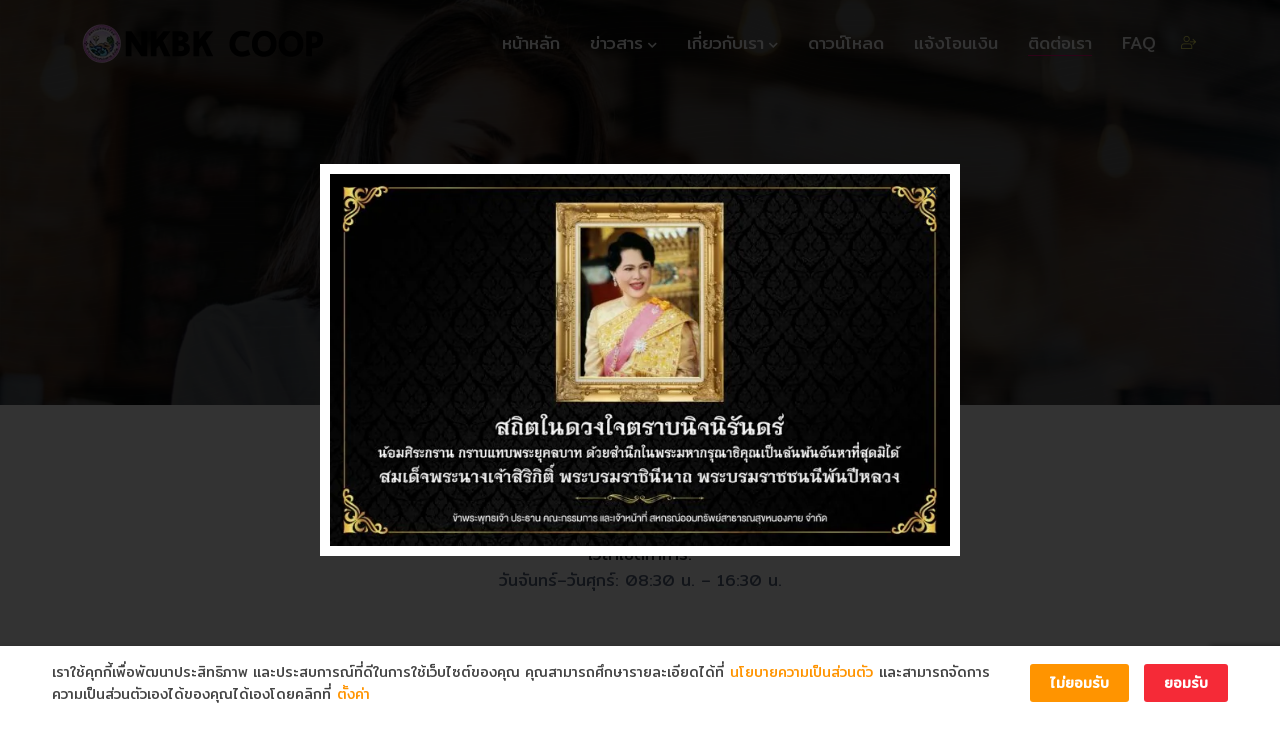

--- FILE ---
content_type: text/html; charset=UTF-8
request_url: https://nkbkcoop.com/contact/
body_size: 18796
content:
<!doctype html>
	<html lang="th">

<head>
	<meta charset="UTF-8">
	<meta name="viewport" content="width=device-width, initial-scale=1">
	<link rel="profile" href="https://gmpg.org/xfn/11">

	<meta name='robots' content='index, follow, max-image-preview:large, max-snippet:-1, max-video-preview:-1' />

	<!-- This site is optimized with the Yoast SEO plugin v19.4 - https://yoast.com/wordpress/plugins/seo/ -->
	<title>ติดต่อเรา - สหกรณ์ออมทรัพย์สาธารณสุขหนองคาย จำกัด</title>
	<link rel="canonical" href="https://nkbkcoop.com/contact/" />
	<meta property="og:locale" content="th_TH" />
	<meta property="og:type" content="article" />
	<meta property="og:title" content="ติดต่อเรา - สหกรณ์ออมทรัพย์สาธารณสุขหนองคาย จำกัด" />
	<meta property="og:description" content="สหกรณ์ออมทรัพย์สาธารณสุขหนองคาย จำกัด เวลาเปิดทำการ: วั" />
	<meta property="og:url" content="https://nkbkcoop.com/contact/" />
	<meta property="og:site_name" content="สหกรณ์ออมทรัพย์สาธารณสุขหนองคาย จำกัด" />
	<meta property="article:publisher" content="https://www.facebook.com/sahakon.nkbk/" />
	<meta property="article:modified_time" content="2024-12-06T03:27:49+00:00" />
	<meta property="og:image" content="https://nkbkcoop.com/wp-content/uploads/2019/11/page-title-bg2-1-1.jpg" />
	<meta property="og:image:width" content="1920" />
	<meta property="og:image:height" content="1080" />
	<meta property="og:image:type" content="image/jpeg" />
	<meta name="twitter:card" content="summary_large_image" />
	<meta name="twitter:label1" content="Est. reading time" />
	<meta name="twitter:data1" content="1 นาที" />
	<script type="application/ld+json" class="yoast-schema-graph">{"@context":"https://schema.org","@graph":[{"@type":"Organization","@id":"https://nkbkcoop.com/#organization","name":"NKBKCOOP","url":"https://nkbkcoop.com/","sameAs":["https://www.facebook.com/sahakon.nkbk/"],"logo":{"@type":"ImageObject","inLanguage":"th","@id":"https://nkbkcoop.com/#/schema/logo/image/","url":"https://nkbkcoop.com/wp-content/uploads/2022/01/F7-2-scaled.jpg","contentUrl":"https://nkbkcoop.com/wp-content/uploads/2022/01/F7-2-scaled.jpg","width":2560,"height":1440,"caption":"NKBKCOOP"},"image":{"@id":"https://nkbkcoop.com/#/schema/logo/image/"}},{"@type":"WebSite","@id":"https://nkbkcoop.com/#website","url":"https://nkbkcoop.com/","name":"สหกรณ์ออมทรัพย์สาธารณสุขหนองคาย จำกัด","description":"NKBKCONNEXT","publisher":{"@id":"https://nkbkcoop.com/#organization"},"potentialAction":[{"@type":"SearchAction","target":{"@type":"EntryPoint","urlTemplate":"https://nkbkcoop.com/?s={search_term_string}"},"query-input":"required name=search_term_string"}],"inLanguage":"th"},{"@type":"ImageObject","inLanguage":"th","@id":"https://nkbkcoop.com/contact/#primaryimage","url":"https://nkbkcoop.com/wp-content/uploads/2019/11/page-title-bg2-1-1.jpg","contentUrl":"https://nkbkcoop.com/wp-content/uploads/2019/11/page-title-bg2-1-1.jpg","width":1920,"height":1080},{"@type":"WebPage","@id":"https://nkbkcoop.com/contact/","url":"https://nkbkcoop.com/contact/","name":"ติดต่อเรา - สหกรณ์ออมทรัพย์สาธารณสุขหนองคาย จำกัด","isPartOf":{"@id":"https://nkbkcoop.com/#website"},"primaryImageOfPage":{"@id":"https://nkbkcoop.com/contact/#primaryimage"},"image":{"@id":"https://nkbkcoop.com/contact/#primaryimage"},"thumbnailUrl":"https://nkbkcoop.com/wp-content/uploads/2019/11/page-title-bg2-1-1.jpg","datePublished":"2019-11-02T08:20:09+00:00","dateModified":"2024-12-06T03:27:49+00:00","breadcrumb":{"@id":"https://nkbkcoop.com/contact/#breadcrumb"},"inLanguage":"th","potentialAction":[{"@type":"ReadAction","target":["https://nkbkcoop.com/contact/"]}]},{"@type":"BreadcrumbList","@id":"https://nkbkcoop.com/contact/#breadcrumb","itemListElement":[{"@type":"ListItem","position":1,"name":"Home","item":"https://nkbkcoop.com/"},{"@type":"ListItem","position":2,"name":"ติดต่อเรา"}]}]}</script>
	<!-- / Yoast SEO plugin. -->


<link rel='dns-prefetch' href='//www.google.com' />
<link rel='dns-prefetch' href='//fonts.googleapis.com' />
<link href='https://sp-ao.shortpixel.ai' rel='preconnect' />
<link rel="alternate" type="application/rss+xml" title="สหกรณ์ออมทรัพย์สาธารณสุขหนองคาย จำกัด &raquo; ฟีด" href="https://nkbkcoop.com/feed/" />
<link rel="alternate" type="application/rss+xml" title="สหกรณ์ออมทรัพย์สาธารณสุขหนองคาย จำกัด &raquo; ฟีดความเห็น" href="https://nkbkcoop.com/comments/feed/" />
<script type="text/javascript">
window._wpemojiSettings = {"baseUrl":"https:\/\/s.w.org\/images\/core\/emoji\/14.0.0\/72x72\/","ext":".png","svgUrl":"https:\/\/s.w.org\/images\/core\/emoji\/14.0.0\/svg\/","svgExt":".svg","source":{"concatemoji":"https:\/\/nkbkcoop.com\/wp-includes\/js\/wp-emoji-release.min.js?ver=6.1.1"}};
/*! This file is auto-generated */
!function(e,a,t){var n,r,o,i=a.createElement("canvas"),p=i.getContext&&i.getContext("2d");function s(e,t){var a=String.fromCharCode,e=(p.clearRect(0,0,i.width,i.height),p.fillText(a.apply(this,e),0,0),i.toDataURL());return p.clearRect(0,0,i.width,i.height),p.fillText(a.apply(this,t),0,0),e===i.toDataURL()}function c(e){var t=a.createElement("script");t.src=e,t.defer=t.type="text/javascript",a.getElementsByTagName("head")[0].appendChild(t)}for(o=Array("flag","emoji"),t.supports={everything:!0,everythingExceptFlag:!0},r=0;r<o.length;r++)t.supports[o[r]]=function(e){if(p&&p.fillText)switch(p.textBaseline="top",p.font="600 32px Arial",e){case"flag":return s([127987,65039,8205,9895,65039],[127987,65039,8203,9895,65039])?!1:!s([55356,56826,55356,56819],[55356,56826,8203,55356,56819])&&!s([55356,57332,56128,56423,56128,56418,56128,56421,56128,56430,56128,56423,56128,56447],[55356,57332,8203,56128,56423,8203,56128,56418,8203,56128,56421,8203,56128,56430,8203,56128,56423,8203,56128,56447]);case"emoji":return!s([129777,127995,8205,129778,127999],[129777,127995,8203,129778,127999])}return!1}(o[r]),t.supports.everything=t.supports.everything&&t.supports[o[r]],"flag"!==o[r]&&(t.supports.everythingExceptFlag=t.supports.everythingExceptFlag&&t.supports[o[r]]);t.supports.everythingExceptFlag=t.supports.everythingExceptFlag&&!t.supports.flag,t.DOMReady=!1,t.readyCallback=function(){t.DOMReady=!0},t.supports.everything||(n=function(){t.readyCallback()},a.addEventListener?(a.addEventListener("DOMContentLoaded",n,!1),e.addEventListener("load",n,!1)):(e.attachEvent("onload",n),a.attachEvent("onreadystatechange",function(){"complete"===a.readyState&&t.readyCallback()})),(e=t.source||{}).concatemoji?c(e.concatemoji):e.wpemoji&&e.twemoji&&(c(e.twemoji),c(e.wpemoji)))}(window,document,window._wpemojiSettings);
</script>
<style type="text/css">
img.wp-smiley,
img.emoji {
	display: inline !important;
	border: none !important;
	box-shadow: none !important;
	height: 1em !important;
	width: 1em !important;
	margin: 0 0.07em !important;
	vertical-align: -0.1em !important;
	background: none !important;
	padding: 0 !important;
}
</style>
	<link rel='stylesheet' id='wp-block-library-css' href='https://nkbkcoop.com/wp-includes/css/dist/block-library/style.min.css?ver=6.1.1' type='text/css' media='all' />
<link rel='stylesheet' id='wc-blocks-vendors-style-css' href='https://nkbkcoop.com/wp-content/plugins/woocommerce/packages/woocommerce-blocks/build/wc-blocks-vendors-style.css?ver=7.8.3' type='text/css' media='all' />
<link rel='stylesheet' id='wc-blocks-style-css' href='https://nkbkcoop.com/wp-content/plugins/woocommerce/packages/woocommerce-blocks/build/wc-blocks-style.css?ver=7.8.3' type='text/css' media='all' />
<link rel='stylesheet' id='classic-theme-styles-css' href='https://nkbkcoop.com/wp-includes/css/classic-themes.min.css?ver=1' type='text/css' media='all' />
<style id='global-styles-inline-css' type='text/css'>
body{--wp--preset--color--black: #000000;--wp--preset--color--cyan-bluish-gray: #abb8c3;--wp--preset--color--white: #ffffff;--wp--preset--color--pale-pink: #f78da7;--wp--preset--color--vivid-red: #cf2e2e;--wp--preset--color--luminous-vivid-orange: #ff6900;--wp--preset--color--luminous-vivid-amber: #fcb900;--wp--preset--color--light-green-cyan: #7bdcb5;--wp--preset--color--vivid-green-cyan: #00d084;--wp--preset--color--pale-cyan-blue: #8ed1fc;--wp--preset--color--vivid-cyan-blue: #0693e3;--wp--preset--color--vivid-purple: #9b51e0;--wp--preset--gradient--vivid-cyan-blue-to-vivid-purple: linear-gradient(135deg,rgba(6,147,227,1) 0%,rgb(155,81,224) 100%);--wp--preset--gradient--light-green-cyan-to-vivid-green-cyan: linear-gradient(135deg,rgb(122,220,180) 0%,rgb(0,208,130) 100%);--wp--preset--gradient--luminous-vivid-amber-to-luminous-vivid-orange: linear-gradient(135deg,rgba(252,185,0,1) 0%,rgba(255,105,0,1) 100%);--wp--preset--gradient--luminous-vivid-orange-to-vivid-red: linear-gradient(135deg,rgba(255,105,0,1) 0%,rgb(207,46,46) 100%);--wp--preset--gradient--very-light-gray-to-cyan-bluish-gray: linear-gradient(135deg,rgb(238,238,238) 0%,rgb(169,184,195) 100%);--wp--preset--gradient--cool-to-warm-spectrum: linear-gradient(135deg,rgb(74,234,220) 0%,rgb(151,120,209) 20%,rgb(207,42,186) 40%,rgb(238,44,130) 60%,rgb(251,105,98) 80%,rgb(254,248,76) 100%);--wp--preset--gradient--blush-light-purple: linear-gradient(135deg,rgb(255,206,236) 0%,rgb(152,150,240) 100%);--wp--preset--gradient--blush-bordeaux: linear-gradient(135deg,rgb(254,205,165) 0%,rgb(254,45,45) 50%,rgb(107,0,62) 100%);--wp--preset--gradient--luminous-dusk: linear-gradient(135deg,rgb(255,203,112) 0%,rgb(199,81,192) 50%,rgb(65,88,208) 100%);--wp--preset--gradient--pale-ocean: linear-gradient(135deg,rgb(255,245,203) 0%,rgb(182,227,212) 50%,rgb(51,167,181) 100%);--wp--preset--gradient--electric-grass: linear-gradient(135deg,rgb(202,248,128) 0%,rgb(113,206,126) 100%);--wp--preset--gradient--midnight: linear-gradient(135deg,rgb(2,3,129) 0%,rgb(40,116,252) 100%);--wp--preset--duotone--dark-grayscale: url('#wp-duotone-dark-grayscale');--wp--preset--duotone--grayscale: url('#wp-duotone-grayscale');--wp--preset--duotone--purple-yellow: url('#wp-duotone-purple-yellow');--wp--preset--duotone--blue-red: url('#wp-duotone-blue-red');--wp--preset--duotone--midnight: url('#wp-duotone-midnight');--wp--preset--duotone--magenta-yellow: url('#wp-duotone-magenta-yellow');--wp--preset--duotone--purple-green: url('#wp-duotone-purple-green');--wp--preset--duotone--blue-orange: url('#wp-duotone-blue-orange');--wp--preset--font-size--small: 13px;--wp--preset--font-size--medium: 20px;--wp--preset--font-size--large: 36px;--wp--preset--font-size--x-large: 42px;--wp--preset--spacing--20: 0.44rem;--wp--preset--spacing--30: 0.67rem;--wp--preset--spacing--40: 1rem;--wp--preset--spacing--50: 1.5rem;--wp--preset--spacing--60: 2.25rem;--wp--preset--spacing--70: 3.38rem;--wp--preset--spacing--80: 5.06rem;}:where(.is-layout-flex){gap: 0.5em;}body .is-layout-flow > .alignleft{float: left;margin-inline-start: 0;margin-inline-end: 2em;}body .is-layout-flow > .alignright{float: right;margin-inline-start: 2em;margin-inline-end: 0;}body .is-layout-flow > .aligncenter{margin-left: auto !important;margin-right: auto !important;}body .is-layout-constrained > .alignleft{float: left;margin-inline-start: 0;margin-inline-end: 2em;}body .is-layout-constrained > .alignright{float: right;margin-inline-start: 2em;margin-inline-end: 0;}body .is-layout-constrained > .aligncenter{margin-left: auto !important;margin-right: auto !important;}body .is-layout-constrained > :where(:not(.alignleft):not(.alignright):not(.alignfull)){max-width: var(--wp--style--global--content-size);margin-left: auto !important;margin-right: auto !important;}body .is-layout-constrained > .alignwide{max-width: var(--wp--style--global--wide-size);}body .is-layout-flex{display: flex;}body .is-layout-flex{flex-wrap: wrap;align-items: center;}body .is-layout-flex > *{margin: 0;}:where(.wp-block-columns.is-layout-flex){gap: 2em;}.has-black-color{color: var(--wp--preset--color--black) !important;}.has-cyan-bluish-gray-color{color: var(--wp--preset--color--cyan-bluish-gray) !important;}.has-white-color{color: var(--wp--preset--color--white) !important;}.has-pale-pink-color{color: var(--wp--preset--color--pale-pink) !important;}.has-vivid-red-color{color: var(--wp--preset--color--vivid-red) !important;}.has-luminous-vivid-orange-color{color: var(--wp--preset--color--luminous-vivid-orange) !important;}.has-luminous-vivid-amber-color{color: var(--wp--preset--color--luminous-vivid-amber) !important;}.has-light-green-cyan-color{color: var(--wp--preset--color--light-green-cyan) !important;}.has-vivid-green-cyan-color{color: var(--wp--preset--color--vivid-green-cyan) !important;}.has-pale-cyan-blue-color{color: var(--wp--preset--color--pale-cyan-blue) !important;}.has-vivid-cyan-blue-color{color: var(--wp--preset--color--vivid-cyan-blue) !important;}.has-vivid-purple-color{color: var(--wp--preset--color--vivid-purple) !important;}.has-black-background-color{background-color: var(--wp--preset--color--black) !important;}.has-cyan-bluish-gray-background-color{background-color: var(--wp--preset--color--cyan-bluish-gray) !important;}.has-white-background-color{background-color: var(--wp--preset--color--white) !important;}.has-pale-pink-background-color{background-color: var(--wp--preset--color--pale-pink) !important;}.has-vivid-red-background-color{background-color: var(--wp--preset--color--vivid-red) !important;}.has-luminous-vivid-orange-background-color{background-color: var(--wp--preset--color--luminous-vivid-orange) !important;}.has-luminous-vivid-amber-background-color{background-color: var(--wp--preset--color--luminous-vivid-amber) !important;}.has-light-green-cyan-background-color{background-color: var(--wp--preset--color--light-green-cyan) !important;}.has-vivid-green-cyan-background-color{background-color: var(--wp--preset--color--vivid-green-cyan) !important;}.has-pale-cyan-blue-background-color{background-color: var(--wp--preset--color--pale-cyan-blue) !important;}.has-vivid-cyan-blue-background-color{background-color: var(--wp--preset--color--vivid-cyan-blue) !important;}.has-vivid-purple-background-color{background-color: var(--wp--preset--color--vivid-purple) !important;}.has-black-border-color{border-color: var(--wp--preset--color--black) !important;}.has-cyan-bluish-gray-border-color{border-color: var(--wp--preset--color--cyan-bluish-gray) !important;}.has-white-border-color{border-color: var(--wp--preset--color--white) !important;}.has-pale-pink-border-color{border-color: var(--wp--preset--color--pale-pink) !important;}.has-vivid-red-border-color{border-color: var(--wp--preset--color--vivid-red) !important;}.has-luminous-vivid-orange-border-color{border-color: var(--wp--preset--color--luminous-vivid-orange) !important;}.has-luminous-vivid-amber-border-color{border-color: var(--wp--preset--color--luminous-vivid-amber) !important;}.has-light-green-cyan-border-color{border-color: var(--wp--preset--color--light-green-cyan) !important;}.has-vivid-green-cyan-border-color{border-color: var(--wp--preset--color--vivid-green-cyan) !important;}.has-pale-cyan-blue-border-color{border-color: var(--wp--preset--color--pale-cyan-blue) !important;}.has-vivid-cyan-blue-border-color{border-color: var(--wp--preset--color--vivid-cyan-blue) !important;}.has-vivid-purple-border-color{border-color: var(--wp--preset--color--vivid-purple) !important;}.has-vivid-cyan-blue-to-vivid-purple-gradient-background{background: var(--wp--preset--gradient--vivid-cyan-blue-to-vivid-purple) !important;}.has-light-green-cyan-to-vivid-green-cyan-gradient-background{background: var(--wp--preset--gradient--light-green-cyan-to-vivid-green-cyan) !important;}.has-luminous-vivid-amber-to-luminous-vivid-orange-gradient-background{background: var(--wp--preset--gradient--luminous-vivid-amber-to-luminous-vivid-orange) !important;}.has-luminous-vivid-orange-to-vivid-red-gradient-background{background: var(--wp--preset--gradient--luminous-vivid-orange-to-vivid-red) !important;}.has-very-light-gray-to-cyan-bluish-gray-gradient-background{background: var(--wp--preset--gradient--very-light-gray-to-cyan-bluish-gray) !important;}.has-cool-to-warm-spectrum-gradient-background{background: var(--wp--preset--gradient--cool-to-warm-spectrum) !important;}.has-blush-light-purple-gradient-background{background: var(--wp--preset--gradient--blush-light-purple) !important;}.has-blush-bordeaux-gradient-background{background: var(--wp--preset--gradient--blush-bordeaux) !important;}.has-luminous-dusk-gradient-background{background: var(--wp--preset--gradient--luminous-dusk) !important;}.has-pale-ocean-gradient-background{background: var(--wp--preset--gradient--pale-ocean) !important;}.has-electric-grass-gradient-background{background: var(--wp--preset--gradient--electric-grass) !important;}.has-midnight-gradient-background{background: var(--wp--preset--gradient--midnight) !important;}.has-small-font-size{font-size: var(--wp--preset--font-size--small) !important;}.has-medium-font-size{font-size: var(--wp--preset--font-size--medium) !important;}.has-large-font-size{font-size: var(--wp--preset--font-size--large) !important;}.has-x-large-font-size{font-size: var(--wp--preset--font-size--x-large) !important;}
.wp-block-navigation a:where(:not(.wp-element-button)){color: inherit;}
:where(.wp-block-columns.is-layout-flex){gap: 2em;}
.wp-block-pullquote{font-size: 1.5em;line-height: 1.6;}
</style>
<link rel='stylesheet' id='contact-form-7-css' href='https://nkbkcoop.com/wp-content/plugins/contact-form-7/includes/css/styles.css?ver=5.5.6.1' type='text/css' media='all' />
<link rel='stylesheet' id='font-awesome-4.7-css' href='https://nkbkcoop.com/wp-content/plugins/tryo-toolkit/assets/css/font-awesome.min.css?ver=6.1.1' type='text/css' media='all' />
<link rel='stylesheet' id='woocommerce-layout-css' href='https://nkbkcoop.com/wp-content/plugins/woocommerce/assets/css/woocommerce-layout.css?ver=6.7.0' type='text/css' media='all' />
<link rel='stylesheet' id='woocommerce-smallscreen-css' href='https://nkbkcoop.com/wp-content/plugins/woocommerce/assets/css/woocommerce-smallscreen.css?ver=6.7.0' type='text/css' media='only screen and (max-width: 768px)' />
<link rel='stylesheet' id='woocommerce-general-css' href='https://nkbkcoop.com/wp-content/plugins/woocommerce/assets/css/woocommerce.css?ver=6.7.0' type='text/css' media='all' />
<style id='woocommerce-inline-inline-css' type='text/css'>
.woocommerce form .form-row .required { visibility: visible; }
</style>
<link rel='stylesheet' id='tryo-style-css' href='https://nkbkcoop.com/wp-content/themes/tryo/style.css?ver=6.1.1' type='text/css' media='all' />
<link rel='stylesheet' id='vendors-css' href='https://nkbkcoop.com/wp-content/themes/tryo/assets/css/vendors.min.css?ver=1768987206' type='text/css' media='all' />
<link rel='stylesheet' id='all-css' href='https://nkbkcoop.com/wp-content/themes/tryo/assets/css/all.css?ver=1768987206' type='text/css' media='all' />
<link rel='stylesheet' id='flat-icon-css' href='https://nkbkcoop.com/wp-content/themes/tryo/assets/css/flat-icon.css?ver=1768987206' type='text/css' media='all' />
<link rel='stylesheet' id='nice-select-css' href='https://nkbkcoop.com/wp-content/themes/tryo/assets/css/nice-select.min.css?ver=1768987206' type='text/css' media='all' />
<link rel='stylesheet' id='tryo-woocommerce-css' href='https://nkbkcoop.com/wp-content/themes/tryo/assets/css/woocommerce.css?ver=6.1.1' type='text/css' media='all' />
<link rel='stylesheet' id='tryo-main-style-css' href='https://nkbkcoop.com/wp-content/themes/tryo/assets/css/style.css?ver=1768987206' type='text/css' media='all' />
<style id='tryo-main-style-inline-css' type='text/css'>

            .comparisons-table table tbody td i, .single-information-box .icon, .login-content .login-form form .connect-with-social button:hover, .signup-content .signup-form form .connect-with-social button:hover, .single-footer-widget .social-links li a:hover, .post-tag-media ul li a:hover, #comments .comment-list .comment-body .reply a:hover, .comment-respond .form-submit input, .wp-block-button .wp-block-button__link, .payments-buttons li.active a, .elementor-accordion .elementor-accordion-item .elementor-accordion-icon, .single-payment-experience-box:hover .icon::before, .col-lg-3:nth-child(2) .single-payment-experience-box:hover .icon::before, .col-lg-3:nth-child(3) .single-payment-experience-box:hover .icon::before, .col-lg-3:nth-child(4) .single-payment-experience-box:hover .icon::before, .success-story-inner .owl-theme .owl-nav [class*=owl-]:hover { background-color: #ee0979;}

            .widget-area .widget_recent_entries ul li::before, .widget-area .widget_recent_comments ul li::before, .widget-area .widget_archive ul li::before, .widget-area .widget_categories ul li::before, .widget-area .widget_meta ul li::before, .faq-accordion .accordion .accordion-title i, .blog-sidebar .widget .widget-title::before, .blog-sidebar .widget ul li::before, .blog-sidebar .tagcloud a:hover, .comment-respond .comment-reply-title::before, .page-links .post-page-numbers:hover, .page-links .current, .post-password-form input[type="submit"], .comment-navigation .nav-links .nav-previous a:hover, .comment-navigation .nav-links .nav-next a:hover, .footer-area .single-footer-widget h3::before, .footer-area .single-footer-widget ul li::before, .footer-area .tagcloud a:hover, .wp-block-file .wp-block-file__button, .footer-area .logo h2::before { background: #ee0979;}

            .luvion-nav .navbar .navbar-nav .nav-item a.active, .luvion-nav .navbar .navbar-nav .nav-item .dropdown-menu li a:hover, .luvion-nav .navbar .navbar-nav .nav-item .dropdown-menu li a:focus, .luvion-nav .navbar .navbar-nav .nav-item .dropdown-menu li a.active, .luvion-nav .navbar .navbar-nav .nav-item .dropdown-menu li .dropdown-menu li a:hover, .luvion-nav .navbar .navbar-nav .nav-item .dropdown-menu li .dropdown-menu li a:focus, .luvion-nav .navbar .navbar-nav .nav-item .dropdown-menu li .dropdown-menu li a.active, .luvion-nav .navbar .navbar-nav .nav-item .dropdown-menu li .dropdown-menu li .dropdown-menu li a:hover, .luvion-nav .navbar .navbar-nav .nav-item .dropdown-menu li .dropdown-menu li .dropdown-menu li a:focus, .luvion-nav .navbar .navbar-nav .nav-item .dropdown-menu li .dropdown-menu li .dropdown-menu li a.active, .luvion-nav .navbar .navbar-nav .nav-item .dropdown-menu li .dropdown-menu li .dropdown-menu li .dropdown-menu li a:hover, .luvion-nav .navbar .navbar-nav .nav-item .dropdown-menu li .dropdown-menu li .dropdown-menu li .dropdown-menu li a:focus, .luvion-nav .navbar .navbar-nav .nav-item .dropdown-menu li .dropdown-menu li .dropdown-menu li .dropdown-menu li a.active, .luvion-nav .navbar .navbar-nav .nav-item .dropdown-menu li .dropdown-menu li .dropdown-menu li .dropdown-menu li .dropdown-menu li a:hover, .luvion-nav .navbar .navbar-nav .nav-item .dropdown-menu li .dropdown-menu li .dropdown-menu li .dropdown-menu li .dropdown-menu li a:focus, .luvion-nav .navbar .navbar-nav .nav-item .dropdown-menu li .dropdown-menu li .dropdown-menu li .dropdown-menu li .dropdown-menu li a.active, .luvion-nav .navbar .navbar-nav .nav-item .dropdown-menu li .dropdown-menu li .dropdown-menu li .dropdown-menu li .dropdown-menu li .dropdown-menu li a:hover, .luvion-nav .navbar .navbar-nav .nav-item .dropdown-menu li .dropdown-menu li .dropdown-menu li .dropdown-menu li .dropdown-menu li .dropdown-menu li a:focus, .luvion-nav .navbar .navbar-nav .nav-item .dropdown-menu li .dropdown-menu li .dropdown-menu li .dropdown-menu li .dropdown-menu li .dropdown-menu li a.active, .luvion-nav .navbar .navbar-nav .nav-item .dropdown-menu li .dropdown-menu li .dropdown-menu li .dropdown-menu li .dropdown-menu li .dropdown-menu li .dropdown-menu li a:hover, .luvion-nav .navbar .navbar-nav .nav-item .dropdown-menu li .dropdown-menu li .dropdown-menu li .dropdown-menu li .dropdown-menu li .dropdown-menu li .dropdown-menu li a:focus, .luvion-nav .navbar .navbar-nav .nav-item .dropdown-menu li .dropdown-menu li .dropdown-menu li .dropdown-menu li .dropdown-menu li .dropdown-menu li .dropdown-menu li a.active, .luvion-nav .navbar .navbar-nav .nav-item .dropdown-menu li .dropdown-menu li .dropdown-menu li .dropdown-menu li .dropdown-menu li .dropdown-menu li.active a, .luvion-nav .navbar .navbar-nav .nav-item .dropdown-menu li .dropdown-menu li .dropdown-menu li .dropdown-menu li .dropdown-menu li.active a, .luvion-nav .navbar .navbar-nav .nav-item .dropdown-menu li .dropdown-menu li .dropdown-menu li .dropdown-menu li.active a, .luvion-nav .navbar .navbar-nav .nav-item .dropdown-menu li .dropdown-menu li .dropdown-menu li.active a, .luvion-nav .navbar .navbar-nav .nav-item .dropdown-menu li .dropdown-menu li.active a, .luvion-nav .navbar .navbar-nav .nav-item .dropdown-menu li.active a, .luvion-nav .navbar .others-options .login-btn:hover, .navbar-area.is-sticky .luvion-nav .navbar .navbar-nav .nav-item a:hover, .navbar-area.is-sticky .luvion-nav .navbar .navbar-nav .nav-item a:focus, .navbar-area.is-sticky .luvion-nav .navbar .navbar-nav .nav-item a.active, .navbar-area.is-sticky .luvion-nav .navbar .navbar-nav .nav-item:hover a, .navbar-area.is-sticky , .navbar-area.is-sticky .luvion-nav .navbar .navbar-nav .nav-item .dropdown-menu li a:hover, .navbar-area.is-sticky .luvion-nav .navbar .navbar-nav .nav-item .dropdown-menu li a:focus, .navbar-area.is-sticky .luvion-nav .navbar .navbar-nav .nav-item .dropdown-menu li a.active, .navbar-area.is-sticky .luvion-nav .navbar .navbar-nav .nav-item .dropdown-menu li .dropdown-menu li a:hover, .navbar-area.is-sticky .luvion-nav .navbar .navbar-nav .nav-item .dropdown-menu li .dropdown-menu li a:focus, .navbar-area.is-sticky .luvion-nav .navbar .navbar-nav .nav-item .dropdown-menu li .dropdown-menu li a.active, .navbar-area.is-sticky .luvion-nav .navbar .navbar-nav .nav-item .dropdown-menu li .dropdown-menu li .dropdown-menu li a:hover, .navbar-area.is-sticky .luvion-nav .navbar .navbar-nav .nav-item .dropdown-menu li .dropdown-menu li .dropdown-menu li a:focus, .navbar-area.is-sticky .luvion-nav .navbar .navbar-nav .nav-item .dropdown-menu li .dropdown-menu li .dropdown-menu li a.active, .navbar-area.is-sticky .luvion-nav .navbar .navbar-nav .nav-item .dropdown-menu li .dropdown-menu li .dropdown-menu li .dropdown-menu li a:hover, .navbar-area.is-sticky .luvion-nav .navbar .navbar-nav .nav-item .dropdown-menu li .dropdown-menu li .dropdown-menu li .dropdown-menu li a:focus, .navbar-area.is-sticky .luvion-nav .navbar .navbar-nav .nav-item .dropdown-menu li .dropdown-menu li .dropdown-menu li .dropdown-menu li a.active, .navbar-area.is-sticky .luvion-nav .navbar .navbar-nav .nav-item .dropdown-menu li .dropdown-menu li .dropdown-menu li .dropdown-menu li .dropdown-menu li a:hover, .navbar-area.is-sticky .luvion-nav .navbar .navbar-nav .nav-item .dropdown-menu li .dropdown-menu li .dropdown-menu li .dropdown-menu li .dropdown-menu li a:focus, .navbar-area.is-sticky .luvion-nav .navbar .navbar-nav .nav-item .dropdown-menu li .dropdown-menu li .dropdown-menu li .dropdown-menu li .dropdown-menu li a.active, .navbar-area.is-sticky .luvion-nav .navbar .navbar-nav .nav-item .dropdown-menu li .dropdown-menu li .dropdown-menu li .dropdown-menu li .dropdown-menu li .dropdown-menu li a:hover, .navbar-area.is-sticky .luvion-nav .navbar .navbar-nav .nav-item .dropdown-menu li .dropdown-menu li .dropdown-menu li .dropdown-menu li .dropdown-menu li .dropdown-menu li a:focus, .navbar-area.is-sticky .luvion-nav .navbar .navbar-nav .nav-item .dropdown-menu li .dropdown-menu li .dropdown-menu li .dropdown-menu li .dropdown-menu li .dropdown-menu li a.active, .navbar-area.is-sticky .luvion-nav .navbar .navbar-nav .nav-item .dropdown-menu li .dropdown-menu li .dropdown-menu li .dropdown-menu li .dropdown-menu li .dropdown-menu li .dropdown-menu li a:hover, .navbar-area.is-sticky .luvion-nav .navbar .navbar-nav .nav-item .dropdown-menu li .dropdown-menu li .dropdown-menu li .dropdown-menu li .dropdown-menu li .dropdown-menu li .dropdown-menu li a:focus, .navbar-area.is-sticky .luvion-nav .navbar .navbar-nav .nav-item .dropdown-menu li .dropdown-menu li .dropdown-menu li .dropdown-menu li .dropdown-menu li .dropdown-menu li .dropdown-menu li a.active, .navbar-area.is-sticky .luvion-nav .navbar .navbar-nav .nav-item .dropdown-menu li .dropdown-menu li .dropdown-menu li .dropdown-menu li .dropdown-menu li .dropdown-menu li.active a, .navbar-area.is-sticky .luvion-nav .navbar .navbar-nav .nav-item .dropdown-menu li .dropdown-menu li .dropdown-menu li .dropdown-menu li .dropdown-menu li.active a, .navbar-area.is-sticky .luvion-nav .navbar .navbar-nav .nav-item .dropdown-menu li .dropdown-menu li .dropdown-menu li .dropdown-menu li.active a, .navbar-area.is-sticky .luvion-nav .navbar .navbar-nav .nav-item .dropdown-menu li .dropdown-menu li .dropdown-menu li.active a, .navbar-area.is-sticky .luvion-nav .navbar .navbar-nav .nav-item .dropdown-menu li .dropdown-menu li.active a, .navbar-area.is-sticky .luvion-nav .navbar .navbar-nav .nav-item .dropdown-menu li.active a, .navbar-area.is-sticky .luvion-nav .navbar .others-options .login-btn i, .navbar-area.is-sticky .luvion-nav .navbar .others-options .login-btn:hover, .navbar-area.navbar-style-two .luvion-nav .navbar .navbar-nav .nav-item a:hover, .navbar-area.navbar-style-two .luvion-nav .navbar .navbar-nav .nav-item a:focus, .navbar-area.navbar-style-two .luvion-nav .navbar .navbar-nav .nav-item a.active, .navbar-area.navbar-style-two .luvion-nav .navbar .navbar-nav .nav-item:hover a, .navbar-area.navbar-style-two , .navbar-area.navbar-style-two .luvion-nav .navbar .navbar-nav .nav-item .dropdown-menu li a:hover, .navbar-area.navbar-style-two .luvion-nav .navbar .navbar-nav .nav-item .dropdown-menu li a:focus, .navbar-area.navbar-style-two .luvion-nav .navbar .navbar-nav .nav-item .dropdown-menu li a.active, .navbar-area.navbar-style-two .luvion-nav .navbar .navbar-nav .nav-item .dropdown-menu li .dropdown-menu li a:hover, .navbar-area.navbar-style-two .luvion-nav .navbar .navbar-nav .nav-item .dropdown-menu li .dropdown-menu li a:focus, .navbar-area.navbar-style-two .luvion-nav .navbar .navbar-nav .nav-item .dropdown-menu li .dropdown-menu li a.active, .navbar-area.navbar-style-two .luvion-nav .navbar .navbar-nav .nav-item .dropdown-menu li .dropdown-menu li .dropdown-menu li a:hover, .navbar-area.navbar-style-two .luvion-nav .navbar .navbar-nav .nav-item .dropdown-menu li .dropdown-menu li .dropdown-menu li a:focus, .navbar-area.navbar-style-two .luvion-nav .navbar .navbar-nav .nav-item .dropdown-menu li .dropdown-menu li .dropdown-menu li a.active, .navbar-area.navbar-style-two .luvion-nav .navbar .navbar-nav .nav-item .dropdown-menu li .dropdown-menu li .dropdown-menu li .dropdown-menu li a:hover, .navbar-area.navbar-style-two .luvion-nav .navbar .navbar-nav .nav-item .dropdown-menu li .dropdown-menu li .dropdown-menu li .dropdown-menu li a:focus, .navbar-area.navbar-style-two .luvion-nav .navbar .navbar-nav .nav-item .dropdown-menu li .dropdown-menu li .dropdown-menu li .dropdown-menu li a.active, .navbar-area.navbar-style-two .luvion-nav .navbar .navbar-nav .nav-item .dropdown-menu li .dropdown-menu li .dropdown-menu li .dropdown-menu li .dropdown-menu li a:hover, .navbar-area.navbar-style-two .luvion-nav .navbar .navbar-nav .nav-item .dropdown-menu li .dropdown-menu li .dropdown-menu li .dropdown-menu li .dropdown-menu li a:focus, .navbar-area.navbar-style-two .luvion-nav .navbar .navbar-nav .nav-item .dropdown-menu li .dropdown-menu li .dropdown-menu li .dropdown-menu li .dropdown-menu li a.active, .navbar-area.navbar-style-two .luvion-nav .navbar .navbar-nav .nav-item .dropdown-menu li .dropdown-menu li .dropdown-menu li .dropdown-menu li .dropdown-menu li .dropdown-menu li a:hover, .navbar-area.navbar-style-two .luvion-nav .navbar .navbar-nav .nav-item .dropdown-menu li .dropdown-menu li .dropdown-menu li .dropdown-menu li .dropdown-menu li .dropdown-menu li a:focus, .navbar-area.navbar-style-two .luvion-nav .navbar .navbar-nav .nav-item .dropdown-menu li .dropdown-menu li .dropdown-menu li .dropdown-menu li .dropdown-menu li .dropdown-menu li a.active, .navbar-area.navbar-style-two .luvion-nav .navbar .navbar-nav .nav-item .dropdown-menu li .dropdown-menu li .dropdown-menu li .dropdown-menu li .dropdown-menu li .dropdown-menu li .dropdown-menu li a:hover, .navbar-area.navbar-style-two .luvion-nav .navbar .navbar-nav .nav-item .dropdown-menu li .dropdown-menu li .dropdown-menu li .dropdown-menu li .dropdown-menu li .dropdown-menu li .dropdown-menu li a:focus, .navbar-area.navbar-style-two .luvion-nav .navbar .navbar-nav .nav-item .dropdown-menu li .dropdown-menu li .dropdown-menu li .dropdown-menu li .dropdown-menu li .dropdown-menu li .dropdown-menu li a.active, .navbar-area.navbar-style-two .luvion-nav .navbar .navbar-nav .nav-item .dropdown-menu li .dropdown-menu li .dropdown-menu li .dropdown-menu li .dropdown-menu li .dropdown-menu li.active a, .navbar-area.navbar-style-two .luvion-nav .navbar .navbar-nav .nav-item .dropdown-menu li .dropdown-menu li .dropdown-menu li .dropdown-menu li .dropdown-menu li.active a, .navbar-area.navbar-style-two .luvion-nav .navbar .navbar-nav .nav-item .dropdown-menu li .dropdown-menu li .dropdown-menu li .dropdown-menu li.active a, .navbar-area.navbar-style-two .luvion-nav .navbar .navbar-nav .nav-item .dropdown-menu li .dropdown-menu li .dropdown-menu li.active a, .navbar-area.navbar-style-two .luvion-nav .navbar .navbar-nav .nav-item .dropdown-menu li .dropdown-menu li.active a, .navbar-area.navbar-style-two .luvion-nav .navbar .navbar-nav .nav-item .dropdown-menu li.active a, .navbar-area.navbar-style-two .luvion-nav .others-options .login-btn:hover, .money-transfer-form form .form-group .nice-select .list .option:hover, .money-transfer-form form .terms-info p a:hover, .about-content span, .overview-box .overview-content .content .sub-title, .overview-box .overview-content .content .services-list li span i, .single-features-box .icon, .single-features-box:hover .icon, .features-box .icon, .features-box:hover .icon, .single-pricing-box .pricing-features li i, .funfact h3, .page-title-text ul li, .widget-area .widget_recent_entries ul li a:hover, .widget-area .widget_recent_comments ul li a:hover, .widget-area .widget_archive ul li a:hover, .widget-area .widget_categories ul li a:hover, .widget-area .widget_meta ul li a:hover, .login-content .login-form form .forgot-password a, .login-content .login-form form .connect-with-social button, .signup-content .signup-form form .connect-with-social button, .contact-info ul li a:hover, .single-footer-widget .list li a:hover, .single-footer-widget .footer-contact-info li a:hover, .copyright-area p a:hover, .single-blog-post .blog-post-content h3 a:hover, .single-blog-card .blog-post-content .read-more-btn:hover, .single-blog-card .blog-post-content ul.entry-meta li i, .sticky .single-blog-post .blog-post-content .read-more-btn:hover, .sticky .single-blog-post .blog-post-content .read-more-btn:focus, .sticky .single-blog-post .blog-post-content h3 a:hover, .sticky .single-blog-post .blog-post-content ul.entry-meta li i, ul.entry-meta li i, .blog-sidebar .widget ul li a:hover, .blog-sidebar .calendar_wrap table th a, .blog-sidebar .calendar_wrap table td a, .blog-sidebar .widget_recent_comments .recentcomments a:hover, .blog-sidebar .widget_recent_entries ul li a:hover, .blog-details .blog-meta ul li i, .blog-details .blog-details-content p a, .blog-details .blog-details-content ol li a, table td a, table th a, .footer-area .calendar_wrap table #today, .footer-area .calendar_wrap table #prev a, .footer-area .calendar_wrap table #next a, .footer-area .widget_recent_comments .recentcomments .comment-author-link a:hover, .footer-area .widget_recent_comments .recentcomments a:hover, .single-footer-widget .footer-contact-info li i, .single-team-member .member-image .social li a i:hover, .blog-details .blog-details-content ul li a, .page-main-content .entry-content a, .comment-respond p.logged-in-as a, .blog-details .blog-details-content p a, .blog-details .blog-details-content dd a, .single-blog-post-box .entry-meta li a:hover, .single-blog-post-box .blog-post-content h3 a:hover, .blog-sidebar .widget_rss ul li .rss-date, .wp-block-image figcaption a, .wp-caption .wp-caption-text a, .widget_tryo_posts_thumbs .item .info .title a:hover, .footer-area .single-footer-widget ul li a:hover, .footer-area .widget_rss ul li .rss-date, .luvion-responsive-nav .luvion-responsive-menu.mean-container .mean-nav ul li.active > a, .payment-experience-content .link-btn, .payment-features-overview .payment-features-content .content .link-btn  { color: #ee0979; }

            .luvion-nav .navbar .navbar-nav > .nav-item.active > a { border-bottom: 1px solid #ee0979; }
     

            @media only screen and (max-width: 991px) {
                .luvion-responsive-nav .luvion-responsive-menu.mean-container .mean-nav ul li a.active, .luvion-responsive-nav .others-options .login-btn:hover, .navbar-area.is-sticky .luvion-responsive-nav .others-options .login-btn i, .navbar-area.is-sticky .luvion-responsive-nav .others-options .login-btn:hover, .navbar-area.navbar-style-two .luvion-responsive-nav .others-options .login-btn i, .navbar-area.navbar-style-two .luvion-responsive-nav .others-options .login-btn:hover { color: #ee0979;}
            }

            .ready-to-talk-content .btn-primary:hover, .ready-to-talk-content .btn-primary:focus, .single-footer-widget .social-links li a, .blog-details .blog-meta ul li a:hover, .is-style-outline .wp-block-button__link { color: #ee0979 !important; }
            
            .form-control:focus, .feedback-slides .client-thumbnails .next-arrow:hover, .feedback-slides .client-thumbnails .prev-arrow:hover, .widget-area .widget_search form .search-field:focus, .widget-area .tagcloud a:hover, .widget-area .tagcloud a:focus, .login-content .login-form form .connect-with-social button:hover, .signup-content .signup-form form .connect-with-social button:hover, .single-footer-widget .social-links li a:hover, .post-tag-media ul li a:hover, #comments .comment-list .comment-body .reply a:hover, .is-style-outline .wp-block-button__link, .footer-area .tagcloud a:hover, blockquote, .login-content .login-form form .connect-with-social button, .signup-content .signup-form form .connect-with-social button, .luvion-nav .navbar .navbar-nav .nav-item a:hover { border-color: #ee0979; } 
 

            .single-features-box .icon.bg-cdf1d8, .features-box .icon.bg-cdf1d8, .page-title-text ul li a:hover, .feedback-slides .client-feedback .single-feedback .quote-icon { color: #44ce6f; }

            .section-title .bar::before, .overview-box .overview-content .content .bar::before, .invoicing-content .bar::before, .app-download-content .bar::before, .faq-content .bar::before { background: #44ce6f; }

            .contact-info ul li:hover .icon, .feedback-slides .client-feedback .single-feedback .client-img img, .feedback-slides .client-thumbnails .item .img-fill img { border-color: #44ce6f; }

            .btn-primary::before, .money-transfer-form form .form-group, .money-transfer-form form .currency-info .bar, .money-transfer-form form .currency-info .bar::before, .money-transfer-form form .currency-info .bar::after, .money-transfer-form form .btn::after, .hero-image .video-btn::after, .about-image .video-btn::before, .single-featured-box .read-more-btn, .single-featured-box .read-more-btn::before, .overview-box .overview-content .content .services-list li span::before, .comparisons-table table thead tr, .single-features-box::before, .features-box::before, .single-information-box .btn-box .app-store-btn::before, .single-information-box .btn-box .play-store-btn::before, .feedback-slides .client-thumbnails .next-arrow::before, .feedback-slides .client-thumbnails .next-arrow::before, .feedback-slides .client-thumbnails .prev-arrow::before, .feedback-slides .client-thumbnails .prev-arrow::before, .app-download-content .btn-box .app-store-btn::before, .app-download-content .btn-box .play-store-btn::before, .pagination-area .page-numbers::before, .widget-area .widget .widget-title::before, .widget-area .widget_search form button::before, .widget-area .tagcloud a::before, .contact-info ul li .icon::before, .go-top, .blog-sidebar .widget_search form button::before, .no-results form button::before, .footer-area .widget_search form button::before, .single-blog-post-box .blog-image .date, .btn-primary::after, .account-create-area, .single-blog-post .read-more-link-content a, .single-team-member .member-image .social li a i, .single-pricing-box:hover .pricing-header::after, .single-pricing-box.active .pricing-header::after, .single-pricing-box.active .buy-btn .btn-primary::before, .banner-btn .video-btn::after, .global-content ul li::before { background: -webkit-gradient(linear, left top, right top, from(#ee0979), to(#ff6a00));
            background: linear-gradient(90deg, #ee0979 0%, #ff6a00 100%); }

            .preloader { background: -webkit-gradient(linear, left top, right top, from(#ee0979), to(#ff6a00));
            background: linear-gradient(90deg, #ee0979 0%, #ff6a00 100%); }
            
            .money-transfer-form form .btn::before, .hero-image .video-btn::before, .about-image .video-btn, .overview-box .overview-content .content .features-list li span i, .single-information-box .btn-box .app-store-btn::after, .single-information-box .btn-box .play-store-btn::after, .app-download-content .btn-box .app-store-btn::after, .app-download-content .btn-box .play-store-btn::after, .account-create-content .btn-primary::before, .widget-area .widget_search form button::after, .contact-info ul li .icon::after, .go-top::before, .blog-sidebar .widget_search form button::after, .no-results form button::after, .footer-area .widget_search form button::after, .banner-btn .video-btn::before {  background: linear-gradient(135deg, #23bdb8 0%, #43e794 100%); }
            
            .navbar-area.is-sticky, .navbar-area.is-sticky .luvion-nav { background: #ffffff !important; }
            .navbar-area.is-sticky .luvion-nav .navbar .navbar-nav .nav-item a{ color: #0e314c; }
            .luvion-nav .navbar .navbar-nav .nav-item a { color: #ffffff; }

            p, .money-transfer-form form .currency-info span, .money-transfer-form form .money-transfer-info, .overview-box .overview-content .content .services-list li span, .overview-box .overview-content .content .features-list li span, .single-pricing-box .pricing-features li, .widget-area .widget_luvion_posts_thumb .item .info time, .widget-area .widget_recent_entries ul li, .widget-area .widget_recent_entries ul li a, .widget-area .widget_recent_entries ul li .post-date, .widget-area .widget_recent_comments ul li a, .widget-area .widget_archive ul li, .widget-area .widget_archive ul li a, .widget-area .widget_categories ul li, .widget-area .widget_categories ul li a, .widget-area .widget_categories ul li .post-count, .widget-area .widget_meta ul li, .widget-area .widget_meta ul li a, .widget-area .tagcloud a, .signup-content .signup-form form .connect-with-social span, .contact-info ul li, .contact-info ul li a, .single-footer-widget .list li a, .single-footer-widget .footer-contact-info li, .single-footer-widget .footer-contact-info li a, .blog-sidebar .widget ul li a, .blog-sidebar .nice-select, .blog-sidebar .tagcloud a, .blog-sidebar .calendar_wrap table th, .blog-sidebar .calendar_wrap table td, .blog-sidebar span.post-count, .blog-details .blog-meta ul li, .blog-details .blog-details-content ul li, .blog-details .blog-details-content ol li, .blog-details .blog-details-content b, .blog-details .blog-details-content strong, .comments-area .comment-metadata, .comments-area .comment-metadata a, .comments-area .comment-respond .comment-form-cookies-consent label, .wp-block-image figcaption, .wp-block-archives-list li a, .wp-block-categories-list li a, .wp-block-video figcaption, pre.wp-block-verse, .footer-area .single-footer-widget table td, .footer-area .single-footer-widget table th, .footer-area .single-footer-widget .item .info .title a, .footer-area .nice-select, .footer-area .nice-select .option, .footer-area .widget_rss ul li .rsswidget, .footer-area .widget_rss ul li .rss-date, .footer-area .widget_rss ul li .rssSummary, .footer-area .widget_rss ul li cite, .footer-area .tagcloud a, .footer-area .widget_text p, .footer-area .calendar_wrap caption, .footer-area .widget_recent_comments .recentcomments .comment-author-link a, .footer-area .widget_recent_comments .recentcomments a, .footer-area .widget_recent_entries ul li a, .footer-area span.post-count { color: #57647c }

            .single-products .sale-btn, .single-products .products-image ul li a:hover, .productsQuickView .modal-dialog .modal-content .products-content form button, .productsQuickView .modal-dialog .modal-content button.close:hover, .productsQuickView .modal-dialog .modal-content button.close:hover, .woocommerce ul.products li.product:hover .add-to-cart-btn, .shop-sidebar .widget_product_search form button, .shop-sidebar a.button, .shop-sidebar .woocommerce-widget-layered-nav-dropdown__submit, .shop-sidebar .woocommerce button.button, .woocommerce .widget_price_filter .ui-slider .ui-slider-range, .woocommerce .widget_price_filter .ui-slider .ui-slider-handle, .woocommerce #respond input#submit.alt, .woocommerce a.button.alt, .woocommerce button.button.alt, .woocommerce input.button.alt, .products_details div.product .woocommerce-tabs .panel #respond input#submit, .products_details div.product .product_title::before, .woocommerce #respond input#submit.alt.disabled, .woocommerce #respond input#submit.alt.disabled:hover, .woocommerce #respond input#submit.alt:disabled, .woocommerce #respond input#submit.alt:disabled:hover, .woocommerce #respond input#submit.alt:disabled[disabled], .woocommerce #respond input#submit.alt:disabled[disabled]:hover, .woocommerce a.button.alt.disabled, .woocommerce a.button.alt.disabled:hover, .woocommerce a.button.alt:disabled, .woocommerce a.button.alt:disabled:hover, .woocommerce a.button.alt:disabled[disabled], .woocommerce a.button.alt:disabled[disabled]:hover, .woocommerce button.button.alt.disabled, .woocommerce button.button.alt.disabled:hover, .woocommerce button.button.alt:disabled, .woocommerce button.button.alt:disabled:hover, .woocommerce button.button.alt:disabled[disabled], .woocommerce button.button.alt:disabled[disabled]:hover, .woocommerce input.button.alt.disabled, .woocommerce input.button.alt.disabled:hover, .woocommerce input.button.alt:disabled, .woocommerce input.button.alt:disabled:hover, .woocommerce input.button.alt:disabled[disabled], .woocommerce input.button.alt:disabled[disabled]:hover, .btn-primary:hover, .woocommerce #respond input#submit, .woocommerce a.button, .woocommerce button.button, .woocommerce input.button, .woocommerce .woocommerce-MyAccount-navigation ul .is-active a, .woocommerce .woocommerce-MyAccount-navigation ul li a:hover, .products_details div.product span.sale-btn, .shop-sidebar .tagcloud a:focus, .shop-sidebar .widget_search form button, .shop-sidebar .widget .widget-title::before, .shop-sidebar .widget ul li::before, .shop-sidebar .tagcloud a:hover, .shop-sidebar .tagcloud a:focus { background-color: #ee0979; }
            
            .btn-primary, .btn-primary.disabled, .btn-primary:disabled { background-color: #44ce6f; }

            .productsQuickView .modal-dialog .modal-content .products-content .product-meta span a:hover, .woocommerce ul.products li.product h3 a:hover, .woocommerce ul.products li.product .add-to-cart-btn, .woocommerce div.product .woocommerce-tabs ul.tabs li.active a, .products_details div.product .woocommerce-tabs ul.tabs li a:hover, .products_details div.product .woocommerce-tabs ul.tabs li.active, .products_details div.product .woocommerce-tabs ul.tabs li.active a:hover, .products_details div.product .product_meta span.posted_in a:hover, .products_details div.product .product_meta span.tagged_as a:hover, .products_details div.product span.price, .cart-table table tbody tr td.product-name a, .woocommerce-message::before, .woocommerce-info::before, .shop-sidebar .widget ul li a:hover, .shop-sidebar .widget_rss .widget-title .rsswidget { color: #ee0979; }

            .woocommerce-info, .woocommerce-message { border-top-color: #ee0979; }
            .shop-sidebar .widget_shopping_cart .cart_list li a:hover, .shop-sidebar ul li a:hover { color: #ee0979 !important; }
            .woocommerce ul.products li.product:hover .add-to-cart-btn, .form-control:focus, .woocommerce .form-control:focus, .shop-sidebar .tagcloud a:hover, .shop-sidebar .tagcloud a:focus { border-color: #ee0979; }

            .preloader.preloader-area {background-color: #44ce6f;}

            .top-header  {background-color: #ee0979;}

            .top-header .header-left-content p, .top-header .header-right-content ul li, .top-header .header-right-content ul li a, .top-header .header-right-content ul li i  {color: #ffffff;}

            .footer-area {
                background-color: #070d13; 
            }
</style>
<link rel='stylesheet' id='tryo-responsive-css' href='https://nkbkcoop.com/wp-content/themes/tryo/assets/css/responsive.css?ver=1768987206' type='text/css' media='all' />
<link rel='stylesheet' id='tryo-fonts-css' href='//fonts.googleapis.com/css?family=Raleway%3A400%2C500%2C600%2C700%2C800%7CRoboto%3A300%2C400%2C500%2C700&#038;display=swap&#038;ver=1.0.0' type='text/css' media='screen' />
<link rel='stylesheet' id='elementor-icons-css' href='https://nkbkcoop.com/wp-content/plugins/elementor/assets/lib/eicons/css/elementor-icons.min.css?ver=5.13.0' type='text/css' media='all' />
<link rel='stylesheet' id='elementor-frontend-css' href='https://nkbkcoop.com/wp-content/plugins/elementor/assets/css/frontend.min.css?ver=3.5.3' type='text/css' media='all' />
<link rel='stylesheet' id='elementor-post-1504-css' href='https://nkbkcoop.com/wp-content/uploads/elementor/css/post-1504.css?ver=1658133637' type='text/css' media='all' />
<link rel='stylesheet' id='elementor-pro-css' href='https://nkbkcoop.com/wp-content/plugins/elementor-pro/assets/css/frontend.min.css?ver=3.6.5' type='text/css' media='all' />
<link rel='stylesheet' id='elementor-post-354-css' href='https://nkbkcoop.com/wp-content/uploads/elementor/css/post-354.css?ver=1733456193' type='text/css' media='all' />
<link rel='stylesheet' id='elementor-post-11880-css' href='https://nkbkcoop.com/wp-content/uploads/elementor/css/post-11880.css?ver=1762501600' type='text/css' media='all' />
<link rel='stylesheet' id='designil-pdpat-public-css' href='https://nkbkcoop.com/wp-content/plugins/designil-pdpa-themes/public/assets/css/designil-pdpa-themes.min.css?ver=1.0.2' type='text/css' media='all' />
<link rel='stylesheet' id='designil-pdpat-sidebar-public1-css' href='https://nkbkcoop.com/wp-content/plugins/designil-pdpa-themes/public/assets/css/designil-pdpa-themes-sidebar-3.min.css?ver=1.0.2' type='text/css' media='all' />
<link rel='stylesheet' id='designil-pdpa-public-css' href='https://nkbkcoop.com/wp-content/plugins/designil-pdpa/public/assets/css/designil-pdpa-public.min.css?ver=2.2.7' type='text/css' media='all' />
<link rel='stylesheet' id='designil-pdpa-style-css' href='https://nkbkcoop.com/wp-content/designil-pdpa/designil-pdpa-style.min.css?ver=482945377' type='text/css' media='all' />
<link rel='stylesheet' id='redux-google-fonts-tryo_opt-css' href='https://fonts.googleapis.com/css?family=Mitr&#038;subset=thai&#038;ver=1764739210' type='text/css' media='all' />
<link rel='stylesheet' id='google-fonts-1-css' href='https://fonts.googleapis.com/css?family=Roboto%3A100%2C100italic%2C200%2C200italic%2C300%2C300italic%2C400%2C400italic%2C500%2C500italic%2C600%2C600italic%2C700%2C700italic%2C800%2C800italic%2C900%2C900italic%7CRoboto+Slab%3A100%2C100italic%2C200%2C200italic%2C300%2C300italic%2C400%2C400italic%2C500%2C500italic%2C600%2C600italic%2C700%2C700italic%2C800%2C800italic%2C900%2C900italic&#038;display=auto&#038;ver=6.1.1' type='text/css' media='all' />
<script  src='https://nkbkcoop.com/wp-includes/js/jquery/jquery.min.js?ver=3.6.1' id='jquery-core-js'></script>
<script  src='https://nkbkcoop.com/wp-includes/js/jquery/jquery-migrate.min.js?ver=3.3.2' id='jquery-migrate-js'></script>
<script  src='https://nkbkcoop.com/wp-content/themes/tryo/assets/js/vendors.min.js?ver=1768987206' id='vendors-js'></script>
<script  src='https://nkbkcoop.com/wp-content/themes/tryo/assets/js/ajaxChimp.min.js?ver=1768987206' id='azaxchimp-js'></script>
<script  src='https://nkbkcoop.com/wp-content/themes/tryo/assets/js/main.js?ver=1768987206' id='tryo-main-js'></script>
<link rel="https://api.w.org/" href="https://nkbkcoop.com/wp-json/" /><link rel="alternate" type="application/json" href="https://nkbkcoop.com/wp-json/wp/v2/pages/354" /><link rel="EditURI" type="application/rsd+xml" title="RSD" href="https://nkbkcoop.com/xmlrpc.php?rsd" />
<link rel="wlwmanifest" type="application/wlwmanifest+xml" href="https://nkbkcoop.com/wp-includes/wlwmanifest.xml" />
<meta name="generator" content="WordPress 6.1.1" />
<meta name="generator" content="WooCommerce 6.7.0" />
<link rel='shortlink' href='https://nkbkcoop.com/?p=354' />
<link rel="alternate" type="application/json+oembed" href="https://nkbkcoop.com/wp-json/oembed/1.0/embed?url=https%3A%2F%2Fnkbkcoop.com%2Fcontact%2F" />
<link rel="alternate" type="text/xml+oembed" href="https://nkbkcoop.com/wp-json/oembed/1.0/embed?url=https%3A%2F%2Fnkbkcoop.com%2Fcontact%2F&#038;format=xml" />
				<style type="text/css">
									</style>
					<noscript><style>.woocommerce-product-gallery{ opacity: 1 !important; }</style></noscript>
	<link rel="icon" href="https://sp-ao.shortpixel.ai/client/to_webp,q_glossy,ret_img,w_32,h_32/https://nkbkcoop.com/wp-content/uploads/2022/01/cropped-band_black-32x32.png" sizes="32x32" />
<link rel="icon" href="https://sp-ao.shortpixel.ai/client/to_webp,q_glossy,ret_img,w_192,h_192/https://nkbkcoop.com/wp-content/uploads/2022/01/cropped-band_black-192x192.png" sizes="192x192" />
<link rel="apple-touch-icon" href="https://sp-ao.shortpixel.ai/client/to_webp,q_glossy,ret_img,w_180,h_180/https://nkbkcoop.com/wp-content/uploads/2022/01/cropped-band_black-180x180.png" />
<meta name="msapplication-TileImage" content="https://nkbkcoop.com/wp-content/uploads/2022/01/cropped-band_black-270x270.png" />
<style type="text/css" title="dynamic-css" class="options-output">body{font-family:Mitr;}.h1, .h2, .h3, .h4, .h5, .h6, h1, h2, h3, h4, h5, h6, .luvion-nav .navbar .navbar-nav, .luvion-nav .navbar .others-options .login-btn, .luvion-responsive-nav .others-options .login-btn, .main-banner-content p, .banner-content p, .hero-content p, .hero-image .video-btn, .about-content span, .overview-box .overview-content .content .sub-title, .comparisons-table table thead th, .comparisons-table table tbody td, .single-pricing-box .price, .feedback-slides .client-feedback .single-feedback span, .page-title-content p, .page-title-text p, .page-title-text ul, .faq-accordion .accordion .accordion-title, .faq-contact-form .form-control, .login-content .login-form form .form-control, .login-content .login-form form .connect-with-social button, .signup-content .signup-form form .form-control, .signup-content .signup-form form .connect-with-social button, .contact-form .form-control, .contact-info ul li span{font-family:Mitr;}body{font-size:16px;}.luvion-nav .navbar .navbar-nav .nav-item a{font-size:17px;}</style></head>

<body class="page-template-default page page-id-354 theme-tryo woocommerce-no-js elementor-default elementor-kit-1504 elementor-page elementor-page-354">

	                        <div class="preloader">
							<div class="loader">
								<div class="shadow"></div>
								<div class="box"></div>
							</div>
						</div>
                     <!-- Preloader -->

	

	<header class="header-area ">
				
		<div class="navbar-area  "><!-- Start Navbar Area -->
			<div class="luvion-responsive-nav">
				<div class="container">
					<div class="luvion-responsive-menu">
						<div class="logo">
							<a href="https://nkbkcoop.com/">
											<img decoding="async" class="main-logo" src="https://sp-ao.shortpixel.ai/client/to_webp,q_glossy,ret_img/https://nkbkcoop.com/wp-content/uploads/2022/01/logo-Black-tryo.png" alt='สหกรณ์ออมทรัพย์สาธารณสุขหนองคาย จำกัด'>
													<img decoding="async" src="https://sp-ao.shortpixel.ai/client/to_webp,q_glossy,ret_img/https://nkbkcoop.com/wp-content/uploads/2022/01/logo-Black-tryo.png" alt='สหกรณ์ออมทรัพย์สาธารณสุขหนองคาย จำกัด'>
									</a>
						</div>
					</div>
				</div>
			</div>

			<div class="luvion-nav">
				<div class="container">
					<nav class="navbar navbar-expand-md navbar-light">
						<a class="navbar-brand" href="https://nkbkcoop.com/">
										<img decoding="async" class="main-logo" src="https://sp-ao.shortpixel.ai/client/to_webp,q_glossy,ret_img/https://nkbkcoop.com/wp-content/uploads/2022/01/logo-Black-tryo.png" alt='สหกรณ์ออมทรัพย์สาธารณสุขหนองคาย จำกัด'>
					<img decoding="async" src="https://sp-ao.shortpixel.ai/client/to_webp,q_glossy,ret_img/https://nkbkcoop.com/wp-content/uploads/2022/01/logo-Black-tryo.png" alt='สหกรณ์ออมทรัพย์สาธารณสุขหนองคาย จำกัด'>
								</a>

						<div class="collapse navbar-collapse mean-menu" id="navbarSupportedContent">
							<ul id="menu-main-menu" class="navbar-nav main-menu ml-auto"><li id="menu-item-9042" class="menu-item menu-item-type-post_type menu-item-object-page menu-item-home menu-item-9042 nav-item"><a title="หน้าหลัก" href="https://nkbkcoop.com/" class="nav-link">หน้าหลัก</a></li>
<li id="menu-item-9043" class="menu-item menu-item-type-custom menu-item-object-custom menu-item-has-children dropdown menu-item-9043 nav-item"><a title="ข่าวสาร" href="#" data-hover="dropdown" aria-haspopup="true" aria-expanded="false" class="dropdown-toggle nav-link" id="menu-item-dropdown-9043">ข่าวสาร</a>
<ul class="dropdown-menu" aria-labelledby="menu-item-dropdown-9043" role="menu">
	<li id="menu-item-9425" class="menu-item menu-item-type-taxonomy menu-item-object-category menu-item-9425 nav-item"><a title="ประกาศ/คำสั่งสหกรณ์/ประชาสัมพันธ์" href="https://nkbkcoop.com/category/command-announce/" class="dropdown-item">ประกาศ/คำสั่งสหกรณ์/ประชาสัมพันธ์</a></li>
	<li id="menu-item-9044" class="menu-item menu-item-type-taxonomy menu-item-object-category menu-item-9044 nav-item"><a title="ข่าวกองทุนสวัสดิการฯ" href="https://nkbkcoop.com/category/fundnews/" class="dropdown-item">ข่าวกองทุนสวัสดิการฯ</a></li>
	<li id="menu-item-9046" class="menu-item menu-item-type-taxonomy menu-item-object-category menu-item-9046 nav-item"><a title="อัลบั้มกิจกรรม" href="https://nkbkcoop.com/category/activity/" class="dropdown-item">อัลบั้มกิจกรรม</a></li>
</ul>
</li>
<li id="menu-item-9047" class="menu-item menu-item-type-custom menu-item-object-custom menu-item-has-children dropdown menu-item-9047 nav-item"><a title="เกี่ยวกับเรา" href="#" data-hover="dropdown" aria-haspopup="true" aria-expanded="false" class="dropdown-toggle nav-link" id="menu-item-dropdown-9047">เกี่ยวกับเรา</a>
<ul class="dropdown-menu" aria-labelledby="menu-item-dropdown-9047" role="menu">
	<li id="menu-item-9049" class="menu-item menu-item-type-post_type menu-item-object-page menu-item-9049 nav-item"><a title="คณะกรรมการดำเนินการ" href="https://nkbkcoop.com/team/" class="dropdown-item">คณะกรรมการดำเนินการ</a></li>
	<li id="menu-item-9050" class="menu-item menu-item-type-post_type menu-item-object-page menu-item-9050 nav-item"><a title="ทำเนียบฝ่ายจัดการ" href="https://nkbkcoop.com/management/" class="dropdown-item">ทำเนียบฝ่ายจัดการ</a></li>
	<li id="menu-item-9048" class="menu-item menu-item-type-post_type menu-item-object-page menu-item-9048 nav-item"><a title="About Us" href="https://nkbkcoop.com/about-us/" class="dropdown-item">About Us</a></li>
</ul>
</li>
<li id="menu-item-9051" class="menu-item menu-item-type-post_type menu-item-object-page menu-item-9051 nav-item"><a title="ดาวน์โหลด" href="https://nkbkcoop.com/download/" class="nav-link">ดาวน์โหลด</a></li>
<li id="menu-item-9346" class="menu-item menu-item-type-post_type menu-item-object-page menu-item-9346 nav-item"><a title="แจ้งโอนเงิน" href="https://nkbkcoop.com/infrom-payment/" class="nav-link">แจ้งโอนเงิน</a></li>
<li id="menu-item-9052" class="menu-item menu-item-type-post_type menu-item-object-page current-menu-item page_item page-item-354 current_page_item active menu-item-9052 nav-item"><a title="ติดต่อเรา" href="https://nkbkcoop.com/contact/" class="nav-link">ติดต่อเรา</a></li>
<li id="menu-item-9053" class="menu-item menu-item-type-post_type menu-item-object-page menu-item-9053 nav-item"><a title="FAQ" href="https://nkbkcoop.com/faq/" class="nav-link">FAQ</a></li>
</ul>
							<div class="others-options">
								
 																																						<a href="https://nkbkcoop.com/customer-login/" class="login-btn">
												<i class="flaticon-user"></i>
																							</a>											
																											
							</div>
							
						</div>
					</nav>
				</div>
			</div>
		</div><!-- End Navbar Area -->
	</header>

	
	<!-- Start Page Title Area -->
					<div class="page-title-area item-bg1 jarallax" data-jarallax='{"speed": 0.3}' style="background-image:url(https://sp-ao.shortpixel.ai/client/to_webp,q_glossy,ret_img/https://nkbkcoop.com/wp-content/uploads/2019/11/page-title-bg2-1-1.jpg);">
				<div class="container">
					<div class="page-title-content">
						<h2>ติดต่อเรา</h2>
												<p class="tryo-seo-breadcrumbs" id="breadcrumbs"><span><span><a href="https://nkbkcoop.com/">Home</a> &raquo; <span class="breadcrumb_last" aria-current="page">ติดต่อเรา</span></span></span></p>					</div>
				</div>
			</div>
		<!-- End Page Title Area -->

	
		<div class="page-area">
							
<div id="post-354" class="post-354 page type-page status-publish has-post-thumbnail hentry">
	<div class="entry-content">
				<div data-elementor-type="wp-page" data-elementor-id="354" class="elementor elementor-354" data-elementor-settings="[]">
							<div class="elementor-section-wrap">
							<section class="elementor-section elementor-top-section elementor-element elementor-element-5ab90bd elementor-section-full_width contact-area ptb-70 elementor-section-height-default elementor-section-height-default" data-id="5ab90bd" data-element_type="section">
						<div class="elementor-container elementor-column-gap-no">
					<div class="elementor-column elementor-col-100 elementor-top-column elementor-element elementor-element-05d6804" data-id="05d6804" data-element_type="column">
			<div class="elementor-widget-wrap elementor-element-populated">
								<div class="elementor-element elementor-element-ca2ae32 elementor-widget elementor-widget-Section" data-id="ca2ae32" data-element_type="widget" data-widget_type="Section.default">
				<div class="elementor-widget-container">
			
        <div class="section-title">
            <h2>สหกรณ์ออมทรัพย์สาธารณสุขหนองคาย จำกัด</h2>

                            <div class="bar"></div>
            
            <p><div class="elementor-icon-box-title">เวลาเปิดทำการ:</div></p><p class="elementor-icon-box-description">วันจันทร์–วันศุกร์: 08:30 น. – 16:30 น.</p>
        </div>
        		</div>
				</div>
				<section class="elementor-section elementor-inner-section elementor-element elementor-element-40f6fba elementor-section-boxed elementor-section-height-default elementor-section-height-default" data-id="40f6fba" data-element_type="section">
						<div class="elementor-container elementor-column-gap-default">
					<div class="elementor-column elementor-col-50 elementor-inner-column elementor-element elementor-element-5c71a3a" data-id="5c71a3a" data-element_type="column">
			<div class="elementor-widget-wrap elementor-element-populated">
								<div class="elementor-element elementor-element-e42e344 elementor-widget elementor-widget-spacer" data-id="e42e344" data-element_type="widget" data-widget_type="spacer.default">
				<div class="elementor-widget-container">
					<div class="elementor-spacer">
			<div class="elementor-spacer-inner"></div>
		</div>
				</div>
				</div>
				<div class="elementor-element elementor-element-ce92120 elementor-widget elementor-widget-Contact_Card" data-id="ce92120" data-element_type="widget" data-widget_type="Contact_Card.default">
				<div class="elementor-widget-container">
			
        <div class="contact-info">
            <ul>
                                    <li>
                                                    <div class="icon">
                                <i class="fa fa-map-marker"></i>
                            </div>
                                                <span>ที่อยู่สหกรณ์</span>
                        <p>919 หมู่ 5 ต.โพธิ์ชัย อ.เมืองหนองคาย จ.หนองคาย 43000</p>                    </li>
                                    <li>
                                                    <div class="icon">
                                <i class="fa fa-envelope"></i>
                            </div>
                                                <span>Email</span>
                        <p><a href="/cdn-cgi/l/email-protection#d0a3a5a0a0bfa2a490bebbb2bbb3bfbfa0feb3bfbd"><span class="__cf_email__" data-cfemail="acdfd9dcdcc3ded8ecc2c7cec7cfc3c3dc82cfc3c1">[email&#160;protected]</span></a></p>                    </li>
                                    <li>
                                                    <div class="icon">
                                <i class="fa fa-volume-control-phone"></i>
                            </div>
                                                <span>Phone / Fax</span>
                        <div><div class="elementor-icon-box-title">โทรศัพท์:</div><p class="elementor-icon-box-description">042-420750 , 042-420740</p></div><div class="elementor-icon-box-title">มือถือ:</div><p class="elementor-icon-box-description">087-8604004 , 089-8619198</p>                    </li>
                            </ul>
        </div>

        		</div>
				</div>
					</div>
		</div>
				<div class="elementor-column elementor-col-50 elementor-inner-column elementor-element elementor-element-91bd111" data-id="91bd111" data-element_type="column">
			<div class="elementor-widget-wrap elementor-element-populated">
								<div class="elementor-element elementor-element-b84a3b5 elementor-widget elementor-widget-text-editor" data-id="b84a3b5" data-element_type="widget" data-widget_type="text-editor.default">
				<div class="elementor-widget-container">
							<script data-cfasync="false" src="/cdn-cgi/scripts/5c5dd728/cloudflare-static/email-decode.min.js"></script><script type="text/javascript" src="https://form.jotform.com/jsform/243320576647056"></script>						</div>
				</div>
					</div>
		</div>
							</div>
		</section>
					</div>
		</div>
							</div>
		</section>
				<section class="elementor-section elementor-top-section elementor-element elementor-element-361adccc elementor-section-full_width elementor-section-height-default elementor-section-height-default" data-id="361adccc" data-element_type="section">
						<div class="elementor-container elementor-column-gap-no">
					<div class="elementor-column elementor-col-100 elementor-top-column elementor-element elementor-element-1c465ba7" data-id="1c465ba7" data-element_type="column">
			<div class="elementor-widget-wrap elementor-element-populated">
								<div class="elementor-element elementor-element-48c0534b elementor-widget elementor-widget-Tryo_Account" data-id="48c0534b" data-element_type="widget" data-widget_type="Tryo_Account.default">
				<div class="elementor-widget-container">
								<div class="account-create-area">
				<div class="container account-create-content">
					<div class="row">
						<div class="col-lg-8">
							<h2>สมาชิกสามารถสมัครใช้งาน application</h2>
							<p>และผูกบัญชี Line เพื่อเชื่อมต่อระบบสหกรณ์ได้แล้ววันนี้</p>
						</div>

						<div class="col-lg-4">
							<div class="create-account">
																											<a target="_blank" href="https://lin.ee/Sz0NzpI" class="btn btn-primary">
											เพิ่มเพื่อน Line										</a> 															</div>
						</div>
					</div>
					
				</div>
			</div>
		
		        		</div>
				</div>
					</div>
		</div>
							</div>
		</section>
						</div>
					</div>
			</div><!-- .entry-content -->

	</div>
				</div>
	
	<footer class="footer-area "><!-- Start Footer Area -->
		<div class="container">
			<div class="row">

							<div class="col-lg-3 col-md-3">
					<div class="single-footer-widget">
						<div class="logo">
							<a href="https://nkbkcoop.com/">			<img decoding="async" src="https://sp-ao.shortpixel.ai/client/to_webp,q_glossy,ret_img/https://nkbkcoop.com/wp-content/uploads/2022/01/logo-white-tryo-copy.png" alt='สหกรณ์ออมทรัพย์สาธารณสุขหนองคาย จำกัด'>
		</a>
															<p>สหกรณ์ออมทรัพย์สาธารณสุขหนองคาย จำกัด
Nongkhai Public Health Savings And Credit Cooperatives Limited</p>
													</div>
						
						        <ul class="social-links">
                            <li>
                    <a target="_blank" href="#" class="twitter" > <i class="fab fa-twitter"></i></a>
                </li>
            

                            <li>
                    <a target="_blank" href="https://www.facebook.com/sahakon.nkbk/" class="facebook"> <i class="fab fa-facebook-f"></i></a>
                </li>
            
                            <li>
                    <a target="_blank" href="#" class="instagram"> <i class="fab fa-instagram"></i></a>
                </li>
            
                        <li>
                <a target="_blank" href="#" > <i class="fab fa-linkedin"></i></a>
            </li>
            
            
            
            
            
            
            
            
            
                    </ul>
    					</div>
				</div>

									<div class="single-footer-widget col-lg-3 col-md-3  widget_nav_menu"><h3>Company</h3><div class="menu-company-container"><ul id="menu-company" class="menu"><li id="menu-item-533" class="menu-item menu-item-type-post_type menu-item-object-page menu-item-533"><a href="https://nkbkcoop.com/about-us/">About Us</a></li>
<li id="menu-item-9088" class="menu-item menu-item-type-post_type menu-item-object-page menu-item-9088"><a href="https://nkbkcoop.com/team/">คณะกรรมการดำเนินการ</a></li>
<li id="menu-item-9089" class="menu-item menu-item-type-post_type menu-item-object-page menu-item-9089"><a href="https://nkbkcoop.com/management/">ทำเนียบฝ่ายจัดการ</a></li>
</ul></div></div><div class="single-footer-widget col-lg-3 col-md-3  widget_nav_menu"><h3>Support</h3><div class="menu-support-container"><ul id="menu-support" class="menu"><li id="menu-item-528" class="menu-item menu-item-type-post_type menu-item-object-page menu-item-528"><a href="https://nkbkcoop.com/faq/">FAQ&#8217;s</a></li>
<li id="menu-item-529" class="menu-item menu-item-type-post_type menu-item-object-page menu-item-529"><a href="https://nkbkcoop.com/terms-conditions/">Terms &#038; Conditions</a></li>
<li id="menu-item-531" class="menu-item menu-item-type-post_type menu-item-object-page current-menu-item page_item page-item-354 current_page_item menu-item-531"><a href="https://nkbkcoop.com/contact/" aria-current="page">Contact Us</a></li>
</ul></div></div><div class="single-footer-widget col-lg-3 col-md-3  widget_text"><h3>Address</h3>			<div class="textwidget"><ul class="footer-contact-info">
<li><i class="fas fa-map-marker-alt"></i>919 หมู่ 5 ต.โพธิ์ชัย อ.เมืองหนองคาย จ.หนองคาย 43000</li>
<li><i class="far fa-envelope"></i> Email: <a href="/cdn-cgi/l/email-protection#4c3f393c3c233e380c22272e272f23233c622f2321"><span class="__cf_email__" data-cfemail="d7a4a2a7a7b8a5a397b9bcb5bcb4b8b8a7f9b4b8ba">[email&#160;protected]</span></a></li>
<li><i class="fas fa-phone-volume"></i> Phone: <a href="tel:+6642420750">+ (66) 42420750</a></li>
</ul>
</div>
		</div>				
			</div>

							<div class="copyright-area">
					<p>Copyright @2022. All rights reserved					</p>
				</div>
					</div>
		
		 
		
	</footer><!-- End Footer Area -->

			<div class="go-top"><i class="fas fa-arrow-up"></i></div>
	
	<!--
	<div class="et-demo-options-toolbar">
							<a href="" class="hint--bounce hint--left hint--black" id="toggle-quick-options" aria-label="LTR Demo">
				<i class="fa fa-align-left"></i>
			</a>
					<a href="/?rtl=enable" class="hint--bounce hint--left hint--black" id="toggle-quick-options" aria-label="RTL Demo">
				<i class="fa fa-align-right"></i>
			</a>
				<a href="mailto:hello@envytheme.com" target="_blank" rel="nofollow" class="hint--bounce hint--left hint--black" aria-label="Reach Us">
			<i class="fa fa-life-ring"></i>
		</a>
		<a href="https://docs.envytheme.com/docs/tryo-theme-documentation/" target="_blank" rel="nofollow" class="hint--bounce hint--left hint--black" aria-label="Documentation">
			<i class="fa fa-book"></i>
		</a>
		<a href="https://1.envato.market/ZGRV0" target="_blank" rel="nofollow" class="hint--bounce hint--left hint--black" aria-label="Purchase Tryo">
			<i class="fa fa-shopping-cart"></i>
		</a>
	</div>
	-->

		<div data-elementor-type="popup" data-elementor-id="11880" class="elementor elementor-11880 elementor-location-popup" data-elementor-settings="{&quot;entrance_animation&quot;:&quot;fadeIn&quot;,&quot;exit_animation&quot;:&quot;fadeIn&quot;,&quot;entrance_animation_duration&quot;:{&quot;unit&quot;:&quot;px&quot;,&quot;size&quot;:1.2,&quot;sizes&quot;:[]},&quot;triggers&quot;:{&quot;page_load&quot;:&quot;yes&quot;,&quot;page_load_delay&quot;:0},&quot;timing&quot;:[]}">
								<section class="elementor-section elementor-top-section elementor-element elementor-element-84c259e elementor-section-boxed elementor-section-height-default elementor-section-height-default" data-id="84c259e" data-element_type="section">
						<div class="elementor-container elementor-column-gap-default">
					<div class="elementor-column elementor-col-100 elementor-top-column elementor-element elementor-element-ce13320" data-id="ce13320" data-element_type="column">
			<div class="elementor-widget-wrap elementor-element-populated">
								<div class="elementor-element elementor-element-83b7819 elementor-widget elementor-widget-image" data-id="83b7819" data-element_type="widget" data-widget_type="image.default">
				<div class="elementor-widget-container">
															<img decoding="async" width="640" height="383" src="https://sp-ao.shortpixel.ai/client/to_webp,q_glossy,ret_img,w_640,h_383/https://nkbkcoop.com/wp-content/uploads/2024/10/S__18604069-1024x613.jpg" class="attachment-large size-large" alt="" loading="lazy" srcset="https://sp-ao.shortpixel.ai/client/to_webp,q_glossy,ret_img,w_1024/https://nkbkcoop.com/wp-content/uploads/2024/10/S__18604069-1024x613.jpg 1024w, https://sp-ao.shortpixel.ai/client/to_webp,q_glossy,ret_img,w_300/https://nkbkcoop.com/wp-content/uploads/2024/10/S__18604069-300x180.jpg 300w, https://sp-ao.shortpixel.ai/client/to_webp,q_glossy,ret_img,w_768/https://nkbkcoop.com/wp-content/uploads/2024/10/S__18604069-768x460.jpg 768w, https://sp-ao.shortpixel.ai/client/to_webp,q_glossy,ret_img,w_530/https://nkbkcoop.com/wp-content/uploads/2024/10/S__18604069-530x318.jpg 530w, https://sp-ao.shortpixel.ai/client/to_webp,q_glossy,ret_img,w_1312/https://nkbkcoop.com/wp-content/uploads/2024/10/S__18604069.jpg 1312w" sizes="(max-width: 640px) 100vw, 640px" />															</div>
				</div>
					</div>
		</div>
							</div>
		</section>
						</div>
		
<div class="dpdpa--popup hide-close ">
    <div class="container">
        <div class="dpdpa--popup-container">
            <div class="dpdpa--popup-text">                
                <p>เราใช้คุกกี้เพื่อพัฒนาประสิทธิภาพ และประสบการณ์ที่ดีในการใช้เว็บไซต์ของคุณ คุณสามารถศึกษารายละเอียดได้ที่ <a href="https://nkbkcoop.com/privacy-policy/">นโยบายความเป็นส่วนตัว</a> และสามารถจัดการความเป็นส่วนตัวเองได้ของคุณได้เองโดยคลิกที่ <a href="#" class="dpdpa--popup-settings">ตั้งค่า</a></p>
            </div>
            <div class="dpdpa--popup-button-group">
                                <a href="#" class="dpdpa--popup-button" id="dpdpa--popup-reject-all">ไม่ยอมรับ</a>                <a href="#" class="dpdpa--popup-button accept" id="dpdpa--popup-accept-all">ยอมรับ</a>            </div>
            <a href="#" class="dpdpa--popup-close" id="dpdpa--popup-close"></a>
        </div>
    </div>
</div>

<div class="dpdpa--alwayson">
</div>
<div class="dpdpa--popup-bg"></div>
<div class="dpdpa--popup-sidebar theme-sidebar-3 ">
    <div class="dpdpa--popup-sidebar-header">
        <div class="dpdpa--popup-logo">
            <img decoding="async" src="https://sp-ao.shortpixel.ai/client/to_webp,q_glossy,ret_img/https://nkbkcoop.com/wp-content/uploads/2022/01/band_black-150x150.png">        </div>
        <a href="#" class="dpdpa--popup-settings-close" id="dpdpa--popup-settings-close"></a>
    </div>
    <div class="dpdpa--popup-sidebar-container">
        <div class="dpdpa--popup-section intro">
            <em>ตั้งค่าความเป็นส่วนตัว</em>
            <p>คุณสามารถเลือกการตั้งค่าคุกกี้โดยเปิด/ปิด คุกกี้ในแต่ละประเภทได้ตามความต้องการ ยกเว้น คุกกี้ที่จำเป็น</p>
            <a href="#" class="dpdpa--popup-button" id="pdpa_settings_allow_all">ยอมรับทั้งหมด</a>
        </div>
        <div class="dpdpa--popup-section list">            
            <em>จัดการความเป็นส่วนตัว</em>
            <ul class="dpdpa--popup-list" id="dpdpa--popup-list">
                <li>
                    <div class="dpdpa--popup-header">
                        <div class="dpdpa--popup-title">คุกกี้ที่จำเป็น</div>
                        <div class="dpdpa--popup-action text">เปิดใช้งานตลอด</div>
                    </div>
                    <p>
                        ประเภทของคุกกี้มีความจำเป็นสำหรับการทำงานของเว็บไซต์ เพื่อให้คุณสามารถใช้ได้อย่างเป็นปกติ และเข้าชมเว็บไซต์ คุณไม่สามารถปิดการทำงานของคุกกี้นี้ในระบบเว็บไซต์ของเราได้                        <br><a href="#" class="dpdpa--popup-cookie-link" attr-type="necessary">รายละเอียดคุกกี้</a>                    </p>
                </li>
                                    <li>
                        <div class="dpdpa--popup-header">
                            <div class="dpdpa--popup-title">คุกกี้สำหรับการวิเคราะห์</div>
                            <div class="dpdpa--popup-action">
                                <label class="dpdpa--popup-switch">
                                    <input type="checkbox" name="dpdpa_consent[]" value="Analytic" checked>
                                    <span class="dpdpa--popup-slider round"></span>
                                </label>
                            </div>
                        </div>
                        <p>
                            คุกกี้ประเภทนี้จะทำการเก็บข้อมูลการใช้งานเว็บไซต์ของคุณ เพื่อเป็นประโยชน์ในการวัดผล ปรับปรุง และพัฒนาประสบการณ์ที่ดีในการใช้งานเว็บไซต์ ถ้าหาก
ท่านไม่ยินยอมให้เราใช้คุกกี้นี้ เราจะไม่สามารถวัดผล ปรังปรุงและพัฒนาเว็บไซต์ได้                            <br><a href="#" class="dpdpa--popup-cookie-link" attr-type="Analytic">รายละเอียดคุกกี้</a>                        </p>
                    </li>
                                                
            </ul>
            <a href="#" class="dpdpa--popup-button" id="pdpa_settings_confirm">บันทึกการตั้งค่า</a>
        </div>
    </div>
    <div class="dpdpa--popup-cookie-detail">
        <div class="dpdpa--popup-cookie-title">
            <a href="#" class="dpdpa--popup-cookie-back" id="dpdpa--popup-cookie-back">
                <svg height="25px" width="25px" id="Layer_1" version="1.1" viewBox="0 0 512 512" xml:space="preserve" xmlns="http://www.w3.org/2000/svg" xmlns:xlink="http://www.w3.org/1999/xlink">
                    <polygon points="352,128.4 319.7,96 160,256 160,256 160,256 319.7,416 352,383.6 224.7,256 "/>
                </svg>
            </a>
            ตั้งค่าความเป็นส่วนตัว            
        </div>
        
        <div class="dpdpa--popup-cookie-list">
                            <div class="cookie--list-box necessary">
                    <div class="meta">
                        <div class="label">Name</div>
                        <div class="data">dpdpa_consent</div>
                    </div>
                    <div class="meta">
                        <div class="label">ประเภท</div>
                        <div class="data">คุกกี้ที่จำเป็น</div>
                    </div>
                    <div class="meta">
                        <div class="label">โดเมน</div>
                        <div class="data">.nkbkcoop.com</div>
                    </div>
                    <div class="meta">
                        <div class="label">ระยะเวลา</div>
                        <div class="data">10 ปี</div>
                    </div>
                    <div class="meta">
                        <div class="label">รายละเอียด</div>
                            <div class="data">เพื่อสำหรับเก็บความยินยอมของ User</div>
                    </div>
                </div>
                            <div class="cookie--list-box Analytic">
                    <div class="meta">
                        <div class="label">Name</div>
                        <div class="data">_ga</div>
                    </div>
                    <div class="meta">
                        <div class="label">ประเภท</div>
                        <div class="data">คุกกี้สำหรับการวิเคราะห์</div>
                    </div>
                    <div class="meta">
                        <div class="label">โดเมน</div>
                        <div class="data">.nkbkcoop.com</div>
                    </div>
                    <div class="meta">
                        <div class="label">ระยะเวลา</div>
                        <div class="data">1 ปี</div>
                    </div>
                    <div class="meta">
                        <div class="label">รายละเอียด</div>
                            <div class="data">ใช้สำหรับเก็บนับจำนวนผู้เข้าชมไปยัง Google Analytic</div>
                    </div>
                </div>
                    </div>
    </div>
</div>	<script data-cfasync="false" src="/cdn-cgi/scripts/5c5dd728/cloudflare-static/email-decode.min.js"></script><script type="text/javascript">
		(function () {
			var c = document.body.className;
			c = c.replace(/woocommerce-no-js/, 'woocommerce-js');
			document.body.className = c;
		})();
	</script>
	<link rel='stylesheet' id='e-animations-css' href='https://nkbkcoop.com/wp-content/plugins/elementor/assets/lib/animations/animations.min.css?ver=3.5.3' type='text/css' media='all' />
<script  src='https://nkbkcoop.com/wp-includes/js/dist/vendor/regenerator-runtime.min.js?ver=0.13.9' id='regenerator-runtime-js'></script>
<script  src='https://nkbkcoop.com/wp-includes/js/dist/vendor/wp-polyfill.min.js?ver=3.15.0' id='wp-polyfill-js'></script>
<script type='text/javascript' id='contact-form-7-js-extra'>
/* <![CDATA[ */
var wpcf7 = {"api":{"root":"https:\/\/nkbkcoop.com\/wp-json\/","namespace":"contact-form-7\/v1"}};
/* ]]> */
</script>
<script  src='https://nkbkcoop.com/wp-content/plugins/contact-form-7/includes/js/index.js?ver=5.5.6.1' id='contact-form-7-js'></script>
<script  src='https://nkbkcoop.com/wp-content/plugins/woocommerce/assets/js/jquery-blockui/jquery.blockUI.min.js?ver=2.7.0-wc.6.7.0' id='jquery-blockui-js'></script>
<script type='text/javascript' id='wc-add-to-cart-js-extra'>
/* <![CDATA[ */
var wc_add_to_cart_params = {"ajax_url":"\/wp-admin\/admin-ajax.php","wc_ajax_url":"\/?wc-ajax=%%endpoint%%","i18n_view_cart":"\u0e14\u0e39\u0e15\u0e30\u0e01\u0e23\u0e49\u0e32\u0e2a\u0e34\u0e19\u0e04\u0e49\u0e32","cart_url":"https:\/\/nkbkcoop.com\/cart\/","is_cart":"","cart_redirect_after_add":"no"};
/* ]]> */
</script>
<script  src='https://nkbkcoop.com/wp-content/plugins/woocommerce/assets/js/frontend/add-to-cart.min.js?ver=6.7.0' id='wc-add-to-cart-js'></script>
<script  src='https://nkbkcoop.com/wp-content/plugins/woocommerce/assets/js/js-cookie/js.cookie.min.js?ver=2.1.4-wc.6.7.0' id='js-cookie-js'></script>
<script type='text/javascript' id='woocommerce-js-extra'>
/* <![CDATA[ */
var woocommerce_params = {"ajax_url":"\/wp-admin\/admin-ajax.php","wc_ajax_url":"\/?wc-ajax=%%endpoint%%"};
/* ]]> */
</script>
<script  src='https://nkbkcoop.com/wp-content/plugins/woocommerce/assets/js/frontend/woocommerce.min.js?ver=6.7.0' id='woocommerce-js'></script>
<script type='text/javascript' id='wc-cart-fragments-js-extra'>
/* <![CDATA[ */
var wc_cart_fragments_params = {"ajax_url":"\/wp-admin\/admin-ajax.php","wc_ajax_url":"\/?wc-ajax=%%endpoint%%","cart_hash_key":"wc_cart_hash_35d2b08c66eba2d1ef89245d9890aeaf","fragment_name":"wc_fragments_35d2b08c66eba2d1ef89245d9890aeaf","request_timeout":"5000"};
/* ]]> */
</script>
<script  src='https://nkbkcoop.com/wp-content/plugins/woocommerce/assets/js/frontend/cart-fragments.min.js?ver=6.7.0' id='wc-cart-fragments-js'></script>
<script  src='https://nkbkcoop.com/wp-content/plugins/form-masks-for-elementor/assets/lib/jquery.mask.js?ver=1.6.1' id='fme-jquery-mask-js'></script>
<script  src='https://nkbkcoop.com/wp-content/plugins/form-masks-for-elementor-pro/assets/js/elementor-mask-pro.js?ver=1.5.3' id='fme-mask-pro-js'></script>
<script  src='https://nkbkcoop.com/wp-content/plugins/designil-pdpa/public/assets/js/js-cookie.min.js?ver=2.2.7' id='designil-pdpa-js-cookie-js'></script>
<script  src='https://nkbkcoop.com/wp-content/designil-pdpa/designil-pdpa-cookie-init.min.js?ver=664193640' id='designil-pdpa-script-init-js'></script>
<script  src='https://nkbkcoop.com/wp-content/designil-pdpa/designil-pdpa-cookie.min.js?ver=664193640' id='designil-pdpa-script-js'></script>
<script type='text/javascript' id='designil-pdpa-public-js-extra'>
/* <![CDATA[ */
var designil_pdpa = {"url":"https:\/\/nkbkcoop.com\/wp-admin\/admin-ajax.php","nonce":"c918627bc9","unique_id":"pdpa_62988b1f99227","enable":"1","always_on":"0","log_enable":"1","log_reject_close":"0","disable_auto_check":"checked","duration":"7","cookie_list":"{\"code_in_head\":{\"Analytic\":[\"<!-- Global site tag (gtag.js) - Google Analytics -->\\r\\n<script async src=\\\\\\\"https:\\\/\\\/www.googletagmanager.com\\\/gtag\\\/js?id=UA-177898857-1\\\\\\\"><\\\/script>\\r\\n<script>\\r\\n  window.dataLayer = window.dataLayer || [];\\r\\n  function gtag(){dataLayer.push(arguments);}\\r\\n  gtag(\\\\'js\\\\', new Date());\\r\\n\\r\\n  gtag(\\\\'config\\\\', \\\\'UA-177898857-1\\\\');\\r\\n<\\\/script>\\r\\n\"]},\"code_next_body\":{\"Analytic\":[\"\"]},\"code_body_close\":{\"Analytic\":[\"\"]}}"};
/* ]]> */
</script>
<script  src='https://nkbkcoop.com/wp-content/plugins/designil-pdpa/public/assets/js/designil-pdpa-public.min.js?ver=2.2.7' id='designil-pdpa-public-js'></script>
<script  src='https://www.google.com/recaptcha/api.js?render=6LcLonQgAAAAACJ-c6vm5olaoHCJZHDZ0jlZCOm_&#038;ver=3.0' id='google-recaptcha-js'></script>
<script type='text/javascript' id='wpcf7-recaptcha-js-extra'>
/* <![CDATA[ */
var wpcf7_recaptcha = {"sitekey":"6LcLonQgAAAAACJ-c6vm5olaoHCJZHDZ0jlZCOm_","actions":{"homepage":"homepage","contactform":"contactform"}};
/* ]]> */
</script>
<script  src='https://nkbkcoop.com/wp-content/plugins/contact-form-7/modules/recaptcha/index.js?ver=5.5.6.1' id='wpcf7-recaptcha-js'></script>
<script  src='https://nkbkcoop.com/wp-content/plugins/elementor-pro/assets/js/webpack-pro.runtime.min.js?ver=3.6.5' id='elementor-pro-webpack-runtime-js'></script>
<script  src='https://nkbkcoop.com/wp-content/plugins/elementor/assets/js/webpack.runtime.min.js?ver=3.5.3' id='elementor-webpack-runtime-js'></script>
<script  src='https://nkbkcoop.com/wp-content/plugins/elementor/assets/js/frontend-modules.min.js?ver=3.5.3' id='elementor-frontend-modules-js'></script>
<script  src='https://nkbkcoop.com/wp-includes/js/dist/hooks.min.js?ver=4169d3cf8e8d95a3d6d5' id='wp-hooks-js'></script>
<script  src='https://nkbkcoop.com/wp-includes/js/dist/i18n.min.js?ver=9e794f35a71bb98672ae' id='wp-i18n-js'></script>
<script  id='wp-i18n-js-after'>
wp.i18n.setLocaleData( { 'text direction\u0004ltr': [ 'ltr' ] } );
</script>
<script  id='elementor-pro-frontend-js-before'>
var ElementorProFrontendConfig = {"ajaxurl":"https:\/\/nkbkcoop.com\/wp-admin\/admin-ajax.php","nonce":"7f81889315","urls":{"assets":"https:\/\/nkbkcoop.com\/wp-content\/plugins\/elementor-pro\/assets\/","rest":"https:\/\/nkbkcoop.com\/wp-json\/"},"shareButtonsNetworks":{"facebook":{"title":"Facebook","has_counter":true},"twitter":{"title":"Twitter"},"linkedin":{"title":"LinkedIn","has_counter":true},"pinterest":{"title":"Pinterest","has_counter":true},"reddit":{"title":"Reddit","has_counter":true},"vk":{"title":"VK","has_counter":true},"odnoklassniki":{"title":"OK","has_counter":true},"tumblr":{"title":"Tumblr"},"digg":{"title":"Digg"},"skype":{"title":"Skype"},"stumbleupon":{"title":"StumbleUpon","has_counter":true},"mix":{"title":"Mix"},"telegram":{"title":"Telegram"},"pocket":{"title":"Pocket","has_counter":true},"xing":{"title":"XING","has_counter":true},"whatsapp":{"title":"WhatsApp"},"email":{"title":"Email"},"print":{"title":"Print"}},"woocommerce":{"menu_cart":{"cart_page_url":"https:\/\/nkbkcoop.com\/cart\/","checkout_page_url":"https:\/\/nkbkcoop.com\/checkout\/"}},"facebook_sdk":{"lang":"th","app_id":""},"lottie":{"defaultAnimationUrl":"https:\/\/nkbkcoop.com\/wp-content\/plugins\/elementor-pro\/modules\/lottie\/assets\/animations\/default.json"}};
</script>
<script  src='https://nkbkcoop.com/wp-content/plugins/elementor-pro/assets/js/frontend.min.js?ver=3.6.5' id='elementor-pro-frontend-js'></script>
<script  src='https://nkbkcoop.com/wp-content/plugins/elementor/assets/lib/waypoints/waypoints.min.js?ver=4.0.2' id='elementor-waypoints-js'></script>
<script  src='https://nkbkcoop.com/wp-includes/js/jquery/ui/core.min.js?ver=1.13.2' id='jquery-ui-core-js'></script>
<script  src='https://nkbkcoop.com/wp-content/plugins/elementor/assets/lib/swiper/swiper.min.js?ver=5.3.6' id='swiper-js'></script>
<script  src='https://nkbkcoop.com/wp-content/plugins/elementor/assets/lib/share-link/share-link.min.js?ver=3.5.3' id='share-link-js'></script>
<script  src='https://nkbkcoop.com/wp-content/plugins/elementor/assets/lib/dialog/dialog.min.js?ver=4.9.0' id='elementor-dialog-js'></script>
<script  id='elementor-frontend-js-before'>
var elementorFrontendConfig = {"environmentMode":{"edit":false,"wpPreview":false,"isScriptDebug":false},"i18n":{"shareOnFacebook":"Share on Facebook","shareOnTwitter":"Share on Twitter","pinIt":"Pin it","download":"Download","downloadImage":"Download image","fullscreen":"Fullscreen","zoom":"Zoom","share":"Share","playVideo":"Play Video","previous":"Previous","next":"Next","close":"Close"},"is_rtl":false,"breakpoints":{"xs":0,"sm":480,"md":768,"lg":1025,"xl":1440,"xxl":1600},"responsive":{"breakpoints":{"mobile":{"label":"Mobile","value":767,"default_value":767,"direction":"max","is_enabled":true},"mobile_extra":{"label":"Mobile Extra","value":880,"default_value":880,"direction":"max","is_enabled":false},"tablet":{"label":"Tablet","value":1024,"default_value":1024,"direction":"max","is_enabled":true},"tablet_extra":{"label":"Tablet Extra","value":1200,"default_value":1200,"direction":"max","is_enabled":false},"laptop":{"label":"Laptop","value":1366,"default_value":1366,"direction":"max","is_enabled":false},"widescreen":{"label":"Widescreen","value":2400,"default_value":2400,"direction":"min","is_enabled":false}}},"version":"3.5.3","is_static":false,"experimentalFeatures":{"e_dom_optimization":true,"a11y_improvements":true,"e_import_export":true,"e_hidden_wordpress_widgets":true,"theme_builder_v2":true,"landing-pages":true,"elements-color-picker":true,"favorite-widgets":true,"admin-top-bar":true,"page-transitions":true,"form-submissions":true,"e_scroll_snap":true},"urls":{"assets":"https:\/\/nkbkcoop.com\/wp-content\/plugins\/elementor\/assets\/"},"settings":{"page":[],"editorPreferences":[]},"kit":{"active_breakpoints":["viewport_mobile","viewport_tablet"],"global_image_lightbox":"yes","lightbox_enable_counter":"yes","lightbox_enable_fullscreen":"yes","lightbox_enable_zoom":"yes","lightbox_enable_share":"yes","lightbox_title_src":"title","lightbox_description_src":"description","woocommerce_notices_elements":[]},"post":{"id":354,"title":"%E0%B8%95%E0%B8%B4%E0%B8%94%E0%B8%95%E0%B9%88%E0%B8%AD%E0%B9%80%E0%B8%A3%E0%B8%B2%20-%20%E0%B8%AA%E0%B8%AB%E0%B8%81%E0%B8%A3%E0%B8%93%E0%B9%8C%E0%B8%AD%E0%B8%AD%E0%B8%A1%E0%B8%97%E0%B8%A3%E0%B8%B1%E0%B8%9E%E0%B8%A2%E0%B9%8C%E0%B8%AA%E0%B8%B2%E0%B8%98%E0%B8%B2%E0%B8%A3%E0%B8%93%E0%B8%AA%E0%B8%B8%E0%B8%82%E0%B8%AB%E0%B8%99%E0%B8%AD%E0%B8%87%E0%B8%84%E0%B8%B2%E0%B8%A2%20%E0%B8%88%E0%B8%B3%E0%B8%81%E0%B8%B1%E0%B8%94","excerpt":"","featuredImage":"https:\/\/nkbkcoop.com\/wp-content\/uploads\/2019\/11\/page-title-bg2-1-1-1024x576.jpg"}};
</script>
<script  src='https://nkbkcoop.com/wp-content/plugins/elementor/assets/js/frontend.min.js?ver=3.5.3' id='elementor-frontend-js'></script>
<script  src='https://nkbkcoop.com/wp-content/plugins/elementor-pro/assets/js/preloaded-elements-handlers.min.js?ver=3.6.5' id='pro-preloaded-elements-handlers-js'></script>
<script  src='https://nkbkcoop.com/wp-content/plugins/elementor/assets/js/preloaded-modules.min.js?ver=3.5.3' id='preloaded-modules-js'></script>
<script  src='https://nkbkcoop.com/wp-content/plugins/elementor-pro/assets/lib/sticky/jquery.sticky.min.js?ver=3.6.5' id='e-sticky-js'></script>

<script defer src="https://static.cloudflareinsights.com/beacon.min.js/vcd15cbe7772f49c399c6a5babf22c1241717689176015" integrity="sha512-ZpsOmlRQV6y907TI0dKBHq9Md29nnaEIPlkf84rnaERnq6zvWvPUqr2ft8M1aS28oN72PdrCzSjY4U6VaAw1EQ==" data-cf-beacon='{"version":"2024.11.0","token":"6ea72007f17242d8a3402a9503d68025","r":1,"server_timing":{"name":{"cfCacheStatus":true,"cfEdge":true,"cfExtPri":true,"cfL4":true,"cfOrigin":true,"cfSpeedBrain":true},"location_startswith":null}}' crossorigin="anonymous"></script>
</body>
</html>


--- FILE ---
content_type: text/html; charset=utf-8
request_url: https://www.google.com/recaptcha/api2/anchor?ar=1&k=6LcLonQgAAAAACJ-c6vm5olaoHCJZHDZ0jlZCOm_&co=aHR0cHM6Ly9ua2JrY29vcC5jb206NDQz&hl=en&v=PoyoqOPhxBO7pBk68S4YbpHZ&size=invisible&anchor-ms=20000&execute-ms=30000&cb=rx43x6t21y12
body_size: 48775
content:
<!DOCTYPE HTML><html dir="ltr" lang="en"><head><meta http-equiv="Content-Type" content="text/html; charset=UTF-8">
<meta http-equiv="X-UA-Compatible" content="IE=edge">
<title>reCAPTCHA</title>
<style type="text/css">
/* cyrillic-ext */
@font-face {
  font-family: 'Roboto';
  font-style: normal;
  font-weight: 400;
  font-stretch: 100%;
  src: url(//fonts.gstatic.com/s/roboto/v48/KFO7CnqEu92Fr1ME7kSn66aGLdTylUAMa3GUBHMdazTgWw.woff2) format('woff2');
  unicode-range: U+0460-052F, U+1C80-1C8A, U+20B4, U+2DE0-2DFF, U+A640-A69F, U+FE2E-FE2F;
}
/* cyrillic */
@font-face {
  font-family: 'Roboto';
  font-style: normal;
  font-weight: 400;
  font-stretch: 100%;
  src: url(//fonts.gstatic.com/s/roboto/v48/KFO7CnqEu92Fr1ME7kSn66aGLdTylUAMa3iUBHMdazTgWw.woff2) format('woff2');
  unicode-range: U+0301, U+0400-045F, U+0490-0491, U+04B0-04B1, U+2116;
}
/* greek-ext */
@font-face {
  font-family: 'Roboto';
  font-style: normal;
  font-weight: 400;
  font-stretch: 100%;
  src: url(//fonts.gstatic.com/s/roboto/v48/KFO7CnqEu92Fr1ME7kSn66aGLdTylUAMa3CUBHMdazTgWw.woff2) format('woff2');
  unicode-range: U+1F00-1FFF;
}
/* greek */
@font-face {
  font-family: 'Roboto';
  font-style: normal;
  font-weight: 400;
  font-stretch: 100%;
  src: url(//fonts.gstatic.com/s/roboto/v48/KFO7CnqEu92Fr1ME7kSn66aGLdTylUAMa3-UBHMdazTgWw.woff2) format('woff2');
  unicode-range: U+0370-0377, U+037A-037F, U+0384-038A, U+038C, U+038E-03A1, U+03A3-03FF;
}
/* math */
@font-face {
  font-family: 'Roboto';
  font-style: normal;
  font-weight: 400;
  font-stretch: 100%;
  src: url(//fonts.gstatic.com/s/roboto/v48/KFO7CnqEu92Fr1ME7kSn66aGLdTylUAMawCUBHMdazTgWw.woff2) format('woff2');
  unicode-range: U+0302-0303, U+0305, U+0307-0308, U+0310, U+0312, U+0315, U+031A, U+0326-0327, U+032C, U+032F-0330, U+0332-0333, U+0338, U+033A, U+0346, U+034D, U+0391-03A1, U+03A3-03A9, U+03B1-03C9, U+03D1, U+03D5-03D6, U+03F0-03F1, U+03F4-03F5, U+2016-2017, U+2034-2038, U+203C, U+2040, U+2043, U+2047, U+2050, U+2057, U+205F, U+2070-2071, U+2074-208E, U+2090-209C, U+20D0-20DC, U+20E1, U+20E5-20EF, U+2100-2112, U+2114-2115, U+2117-2121, U+2123-214F, U+2190, U+2192, U+2194-21AE, U+21B0-21E5, U+21F1-21F2, U+21F4-2211, U+2213-2214, U+2216-22FF, U+2308-230B, U+2310, U+2319, U+231C-2321, U+2336-237A, U+237C, U+2395, U+239B-23B7, U+23D0, U+23DC-23E1, U+2474-2475, U+25AF, U+25B3, U+25B7, U+25BD, U+25C1, U+25CA, U+25CC, U+25FB, U+266D-266F, U+27C0-27FF, U+2900-2AFF, U+2B0E-2B11, U+2B30-2B4C, U+2BFE, U+3030, U+FF5B, U+FF5D, U+1D400-1D7FF, U+1EE00-1EEFF;
}
/* symbols */
@font-face {
  font-family: 'Roboto';
  font-style: normal;
  font-weight: 400;
  font-stretch: 100%;
  src: url(//fonts.gstatic.com/s/roboto/v48/KFO7CnqEu92Fr1ME7kSn66aGLdTylUAMaxKUBHMdazTgWw.woff2) format('woff2');
  unicode-range: U+0001-000C, U+000E-001F, U+007F-009F, U+20DD-20E0, U+20E2-20E4, U+2150-218F, U+2190, U+2192, U+2194-2199, U+21AF, U+21E6-21F0, U+21F3, U+2218-2219, U+2299, U+22C4-22C6, U+2300-243F, U+2440-244A, U+2460-24FF, U+25A0-27BF, U+2800-28FF, U+2921-2922, U+2981, U+29BF, U+29EB, U+2B00-2BFF, U+4DC0-4DFF, U+FFF9-FFFB, U+10140-1018E, U+10190-1019C, U+101A0, U+101D0-101FD, U+102E0-102FB, U+10E60-10E7E, U+1D2C0-1D2D3, U+1D2E0-1D37F, U+1F000-1F0FF, U+1F100-1F1AD, U+1F1E6-1F1FF, U+1F30D-1F30F, U+1F315, U+1F31C, U+1F31E, U+1F320-1F32C, U+1F336, U+1F378, U+1F37D, U+1F382, U+1F393-1F39F, U+1F3A7-1F3A8, U+1F3AC-1F3AF, U+1F3C2, U+1F3C4-1F3C6, U+1F3CA-1F3CE, U+1F3D4-1F3E0, U+1F3ED, U+1F3F1-1F3F3, U+1F3F5-1F3F7, U+1F408, U+1F415, U+1F41F, U+1F426, U+1F43F, U+1F441-1F442, U+1F444, U+1F446-1F449, U+1F44C-1F44E, U+1F453, U+1F46A, U+1F47D, U+1F4A3, U+1F4B0, U+1F4B3, U+1F4B9, U+1F4BB, U+1F4BF, U+1F4C8-1F4CB, U+1F4D6, U+1F4DA, U+1F4DF, U+1F4E3-1F4E6, U+1F4EA-1F4ED, U+1F4F7, U+1F4F9-1F4FB, U+1F4FD-1F4FE, U+1F503, U+1F507-1F50B, U+1F50D, U+1F512-1F513, U+1F53E-1F54A, U+1F54F-1F5FA, U+1F610, U+1F650-1F67F, U+1F687, U+1F68D, U+1F691, U+1F694, U+1F698, U+1F6AD, U+1F6B2, U+1F6B9-1F6BA, U+1F6BC, U+1F6C6-1F6CF, U+1F6D3-1F6D7, U+1F6E0-1F6EA, U+1F6F0-1F6F3, U+1F6F7-1F6FC, U+1F700-1F7FF, U+1F800-1F80B, U+1F810-1F847, U+1F850-1F859, U+1F860-1F887, U+1F890-1F8AD, U+1F8B0-1F8BB, U+1F8C0-1F8C1, U+1F900-1F90B, U+1F93B, U+1F946, U+1F984, U+1F996, U+1F9E9, U+1FA00-1FA6F, U+1FA70-1FA7C, U+1FA80-1FA89, U+1FA8F-1FAC6, U+1FACE-1FADC, U+1FADF-1FAE9, U+1FAF0-1FAF8, U+1FB00-1FBFF;
}
/* vietnamese */
@font-face {
  font-family: 'Roboto';
  font-style: normal;
  font-weight: 400;
  font-stretch: 100%;
  src: url(//fonts.gstatic.com/s/roboto/v48/KFO7CnqEu92Fr1ME7kSn66aGLdTylUAMa3OUBHMdazTgWw.woff2) format('woff2');
  unicode-range: U+0102-0103, U+0110-0111, U+0128-0129, U+0168-0169, U+01A0-01A1, U+01AF-01B0, U+0300-0301, U+0303-0304, U+0308-0309, U+0323, U+0329, U+1EA0-1EF9, U+20AB;
}
/* latin-ext */
@font-face {
  font-family: 'Roboto';
  font-style: normal;
  font-weight: 400;
  font-stretch: 100%;
  src: url(//fonts.gstatic.com/s/roboto/v48/KFO7CnqEu92Fr1ME7kSn66aGLdTylUAMa3KUBHMdazTgWw.woff2) format('woff2');
  unicode-range: U+0100-02BA, U+02BD-02C5, U+02C7-02CC, U+02CE-02D7, U+02DD-02FF, U+0304, U+0308, U+0329, U+1D00-1DBF, U+1E00-1E9F, U+1EF2-1EFF, U+2020, U+20A0-20AB, U+20AD-20C0, U+2113, U+2C60-2C7F, U+A720-A7FF;
}
/* latin */
@font-face {
  font-family: 'Roboto';
  font-style: normal;
  font-weight: 400;
  font-stretch: 100%;
  src: url(//fonts.gstatic.com/s/roboto/v48/KFO7CnqEu92Fr1ME7kSn66aGLdTylUAMa3yUBHMdazQ.woff2) format('woff2');
  unicode-range: U+0000-00FF, U+0131, U+0152-0153, U+02BB-02BC, U+02C6, U+02DA, U+02DC, U+0304, U+0308, U+0329, U+2000-206F, U+20AC, U+2122, U+2191, U+2193, U+2212, U+2215, U+FEFF, U+FFFD;
}
/* cyrillic-ext */
@font-face {
  font-family: 'Roboto';
  font-style: normal;
  font-weight: 500;
  font-stretch: 100%;
  src: url(//fonts.gstatic.com/s/roboto/v48/KFO7CnqEu92Fr1ME7kSn66aGLdTylUAMa3GUBHMdazTgWw.woff2) format('woff2');
  unicode-range: U+0460-052F, U+1C80-1C8A, U+20B4, U+2DE0-2DFF, U+A640-A69F, U+FE2E-FE2F;
}
/* cyrillic */
@font-face {
  font-family: 'Roboto';
  font-style: normal;
  font-weight: 500;
  font-stretch: 100%;
  src: url(//fonts.gstatic.com/s/roboto/v48/KFO7CnqEu92Fr1ME7kSn66aGLdTylUAMa3iUBHMdazTgWw.woff2) format('woff2');
  unicode-range: U+0301, U+0400-045F, U+0490-0491, U+04B0-04B1, U+2116;
}
/* greek-ext */
@font-face {
  font-family: 'Roboto';
  font-style: normal;
  font-weight: 500;
  font-stretch: 100%;
  src: url(//fonts.gstatic.com/s/roboto/v48/KFO7CnqEu92Fr1ME7kSn66aGLdTylUAMa3CUBHMdazTgWw.woff2) format('woff2');
  unicode-range: U+1F00-1FFF;
}
/* greek */
@font-face {
  font-family: 'Roboto';
  font-style: normal;
  font-weight: 500;
  font-stretch: 100%;
  src: url(//fonts.gstatic.com/s/roboto/v48/KFO7CnqEu92Fr1ME7kSn66aGLdTylUAMa3-UBHMdazTgWw.woff2) format('woff2');
  unicode-range: U+0370-0377, U+037A-037F, U+0384-038A, U+038C, U+038E-03A1, U+03A3-03FF;
}
/* math */
@font-face {
  font-family: 'Roboto';
  font-style: normal;
  font-weight: 500;
  font-stretch: 100%;
  src: url(//fonts.gstatic.com/s/roboto/v48/KFO7CnqEu92Fr1ME7kSn66aGLdTylUAMawCUBHMdazTgWw.woff2) format('woff2');
  unicode-range: U+0302-0303, U+0305, U+0307-0308, U+0310, U+0312, U+0315, U+031A, U+0326-0327, U+032C, U+032F-0330, U+0332-0333, U+0338, U+033A, U+0346, U+034D, U+0391-03A1, U+03A3-03A9, U+03B1-03C9, U+03D1, U+03D5-03D6, U+03F0-03F1, U+03F4-03F5, U+2016-2017, U+2034-2038, U+203C, U+2040, U+2043, U+2047, U+2050, U+2057, U+205F, U+2070-2071, U+2074-208E, U+2090-209C, U+20D0-20DC, U+20E1, U+20E5-20EF, U+2100-2112, U+2114-2115, U+2117-2121, U+2123-214F, U+2190, U+2192, U+2194-21AE, U+21B0-21E5, U+21F1-21F2, U+21F4-2211, U+2213-2214, U+2216-22FF, U+2308-230B, U+2310, U+2319, U+231C-2321, U+2336-237A, U+237C, U+2395, U+239B-23B7, U+23D0, U+23DC-23E1, U+2474-2475, U+25AF, U+25B3, U+25B7, U+25BD, U+25C1, U+25CA, U+25CC, U+25FB, U+266D-266F, U+27C0-27FF, U+2900-2AFF, U+2B0E-2B11, U+2B30-2B4C, U+2BFE, U+3030, U+FF5B, U+FF5D, U+1D400-1D7FF, U+1EE00-1EEFF;
}
/* symbols */
@font-face {
  font-family: 'Roboto';
  font-style: normal;
  font-weight: 500;
  font-stretch: 100%;
  src: url(//fonts.gstatic.com/s/roboto/v48/KFO7CnqEu92Fr1ME7kSn66aGLdTylUAMaxKUBHMdazTgWw.woff2) format('woff2');
  unicode-range: U+0001-000C, U+000E-001F, U+007F-009F, U+20DD-20E0, U+20E2-20E4, U+2150-218F, U+2190, U+2192, U+2194-2199, U+21AF, U+21E6-21F0, U+21F3, U+2218-2219, U+2299, U+22C4-22C6, U+2300-243F, U+2440-244A, U+2460-24FF, U+25A0-27BF, U+2800-28FF, U+2921-2922, U+2981, U+29BF, U+29EB, U+2B00-2BFF, U+4DC0-4DFF, U+FFF9-FFFB, U+10140-1018E, U+10190-1019C, U+101A0, U+101D0-101FD, U+102E0-102FB, U+10E60-10E7E, U+1D2C0-1D2D3, U+1D2E0-1D37F, U+1F000-1F0FF, U+1F100-1F1AD, U+1F1E6-1F1FF, U+1F30D-1F30F, U+1F315, U+1F31C, U+1F31E, U+1F320-1F32C, U+1F336, U+1F378, U+1F37D, U+1F382, U+1F393-1F39F, U+1F3A7-1F3A8, U+1F3AC-1F3AF, U+1F3C2, U+1F3C4-1F3C6, U+1F3CA-1F3CE, U+1F3D4-1F3E0, U+1F3ED, U+1F3F1-1F3F3, U+1F3F5-1F3F7, U+1F408, U+1F415, U+1F41F, U+1F426, U+1F43F, U+1F441-1F442, U+1F444, U+1F446-1F449, U+1F44C-1F44E, U+1F453, U+1F46A, U+1F47D, U+1F4A3, U+1F4B0, U+1F4B3, U+1F4B9, U+1F4BB, U+1F4BF, U+1F4C8-1F4CB, U+1F4D6, U+1F4DA, U+1F4DF, U+1F4E3-1F4E6, U+1F4EA-1F4ED, U+1F4F7, U+1F4F9-1F4FB, U+1F4FD-1F4FE, U+1F503, U+1F507-1F50B, U+1F50D, U+1F512-1F513, U+1F53E-1F54A, U+1F54F-1F5FA, U+1F610, U+1F650-1F67F, U+1F687, U+1F68D, U+1F691, U+1F694, U+1F698, U+1F6AD, U+1F6B2, U+1F6B9-1F6BA, U+1F6BC, U+1F6C6-1F6CF, U+1F6D3-1F6D7, U+1F6E0-1F6EA, U+1F6F0-1F6F3, U+1F6F7-1F6FC, U+1F700-1F7FF, U+1F800-1F80B, U+1F810-1F847, U+1F850-1F859, U+1F860-1F887, U+1F890-1F8AD, U+1F8B0-1F8BB, U+1F8C0-1F8C1, U+1F900-1F90B, U+1F93B, U+1F946, U+1F984, U+1F996, U+1F9E9, U+1FA00-1FA6F, U+1FA70-1FA7C, U+1FA80-1FA89, U+1FA8F-1FAC6, U+1FACE-1FADC, U+1FADF-1FAE9, U+1FAF0-1FAF8, U+1FB00-1FBFF;
}
/* vietnamese */
@font-face {
  font-family: 'Roboto';
  font-style: normal;
  font-weight: 500;
  font-stretch: 100%;
  src: url(//fonts.gstatic.com/s/roboto/v48/KFO7CnqEu92Fr1ME7kSn66aGLdTylUAMa3OUBHMdazTgWw.woff2) format('woff2');
  unicode-range: U+0102-0103, U+0110-0111, U+0128-0129, U+0168-0169, U+01A0-01A1, U+01AF-01B0, U+0300-0301, U+0303-0304, U+0308-0309, U+0323, U+0329, U+1EA0-1EF9, U+20AB;
}
/* latin-ext */
@font-face {
  font-family: 'Roboto';
  font-style: normal;
  font-weight: 500;
  font-stretch: 100%;
  src: url(//fonts.gstatic.com/s/roboto/v48/KFO7CnqEu92Fr1ME7kSn66aGLdTylUAMa3KUBHMdazTgWw.woff2) format('woff2');
  unicode-range: U+0100-02BA, U+02BD-02C5, U+02C7-02CC, U+02CE-02D7, U+02DD-02FF, U+0304, U+0308, U+0329, U+1D00-1DBF, U+1E00-1E9F, U+1EF2-1EFF, U+2020, U+20A0-20AB, U+20AD-20C0, U+2113, U+2C60-2C7F, U+A720-A7FF;
}
/* latin */
@font-face {
  font-family: 'Roboto';
  font-style: normal;
  font-weight: 500;
  font-stretch: 100%;
  src: url(//fonts.gstatic.com/s/roboto/v48/KFO7CnqEu92Fr1ME7kSn66aGLdTylUAMa3yUBHMdazQ.woff2) format('woff2');
  unicode-range: U+0000-00FF, U+0131, U+0152-0153, U+02BB-02BC, U+02C6, U+02DA, U+02DC, U+0304, U+0308, U+0329, U+2000-206F, U+20AC, U+2122, U+2191, U+2193, U+2212, U+2215, U+FEFF, U+FFFD;
}
/* cyrillic-ext */
@font-face {
  font-family: 'Roboto';
  font-style: normal;
  font-weight: 900;
  font-stretch: 100%;
  src: url(//fonts.gstatic.com/s/roboto/v48/KFO7CnqEu92Fr1ME7kSn66aGLdTylUAMa3GUBHMdazTgWw.woff2) format('woff2');
  unicode-range: U+0460-052F, U+1C80-1C8A, U+20B4, U+2DE0-2DFF, U+A640-A69F, U+FE2E-FE2F;
}
/* cyrillic */
@font-face {
  font-family: 'Roboto';
  font-style: normal;
  font-weight: 900;
  font-stretch: 100%;
  src: url(//fonts.gstatic.com/s/roboto/v48/KFO7CnqEu92Fr1ME7kSn66aGLdTylUAMa3iUBHMdazTgWw.woff2) format('woff2');
  unicode-range: U+0301, U+0400-045F, U+0490-0491, U+04B0-04B1, U+2116;
}
/* greek-ext */
@font-face {
  font-family: 'Roboto';
  font-style: normal;
  font-weight: 900;
  font-stretch: 100%;
  src: url(//fonts.gstatic.com/s/roboto/v48/KFO7CnqEu92Fr1ME7kSn66aGLdTylUAMa3CUBHMdazTgWw.woff2) format('woff2');
  unicode-range: U+1F00-1FFF;
}
/* greek */
@font-face {
  font-family: 'Roboto';
  font-style: normal;
  font-weight: 900;
  font-stretch: 100%;
  src: url(//fonts.gstatic.com/s/roboto/v48/KFO7CnqEu92Fr1ME7kSn66aGLdTylUAMa3-UBHMdazTgWw.woff2) format('woff2');
  unicode-range: U+0370-0377, U+037A-037F, U+0384-038A, U+038C, U+038E-03A1, U+03A3-03FF;
}
/* math */
@font-face {
  font-family: 'Roboto';
  font-style: normal;
  font-weight: 900;
  font-stretch: 100%;
  src: url(//fonts.gstatic.com/s/roboto/v48/KFO7CnqEu92Fr1ME7kSn66aGLdTylUAMawCUBHMdazTgWw.woff2) format('woff2');
  unicode-range: U+0302-0303, U+0305, U+0307-0308, U+0310, U+0312, U+0315, U+031A, U+0326-0327, U+032C, U+032F-0330, U+0332-0333, U+0338, U+033A, U+0346, U+034D, U+0391-03A1, U+03A3-03A9, U+03B1-03C9, U+03D1, U+03D5-03D6, U+03F0-03F1, U+03F4-03F5, U+2016-2017, U+2034-2038, U+203C, U+2040, U+2043, U+2047, U+2050, U+2057, U+205F, U+2070-2071, U+2074-208E, U+2090-209C, U+20D0-20DC, U+20E1, U+20E5-20EF, U+2100-2112, U+2114-2115, U+2117-2121, U+2123-214F, U+2190, U+2192, U+2194-21AE, U+21B0-21E5, U+21F1-21F2, U+21F4-2211, U+2213-2214, U+2216-22FF, U+2308-230B, U+2310, U+2319, U+231C-2321, U+2336-237A, U+237C, U+2395, U+239B-23B7, U+23D0, U+23DC-23E1, U+2474-2475, U+25AF, U+25B3, U+25B7, U+25BD, U+25C1, U+25CA, U+25CC, U+25FB, U+266D-266F, U+27C0-27FF, U+2900-2AFF, U+2B0E-2B11, U+2B30-2B4C, U+2BFE, U+3030, U+FF5B, U+FF5D, U+1D400-1D7FF, U+1EE00-1EEFF;
}
/* symbols */
@font-face {
  font-family: 'Roboto';
  font-style: normal;
  font-weight: 900;
  font-stretch: 100%;
  src: url(//fonts.gstatic.com/s/roboto/v48/KFO7CnqEu92Fr1ME7kSn66aGLdTylUAMaxKUBHMdazTgWw.woff2) format('woff2');
  unicode-range: U+0001-000C, U+000E-001F, U+007F-009F, U+20DD-20E0, U+20E2-20E4, U+2150-218F, U+2190, U+2192, U+2194-2199, U+21AF, U+21E6-21F0, U+21F3, U+2218-2219, U+2299, U+22C4-22C6, U+2300-243F, U+2440-244A, U+2460-24FF, U+25A0-27BF, U+2800-28FF, U+2921-2922, U+2981, U+29BF, U+29EB, U+2B00-2BFF, U+4DC0-4DFF, U+FFF9-FFFB, U+10140-1018E, U+10190-1019C, U+101A0, U+101D0-101FD, U+102E0-102FB, U+10E60-10E7E, U+1D2C0-1D2D3, U+1D2E0-1D37F, U+1F000-1F0FF, U+1F100-1F1AD, U+1F1E6-1F1FF, U+1F30D-1F30F, U+1F315, U+1F31C, U+1F31E, U+1F320-1F32C, U+1F336, U+1F378, U+1F37D, U+1F382, U+1F393-1F39F, U+1F3A7-1F3A8, U+1F3AC-1F3AF, U+1F3C2, U+1F3C4-1F3C6, U+1F3CA-1F3CE, U+1F3D4-1F3E0, U+1F3ED, U+1F3F1-1F3F3, U+1F3F5-1F3F7, U+1F408, U+1F415, U+1F41F, U+1F426, U+1F43F, U+1F441-1F442, U+1F444, U+1F446-1F449, U+1F44C-1F44E, U+1F453, U+1F46A, U+1F47D, U+1F4A3, U+1F4B0, U+1F4B3, U+1F4B9, U+1F4BB, U+1F4BF, U+1F4C8-1F4CB, U+1F4D6, U+1F4DA, U+1F4DF, U+1F4E3-1F4E6, U+1F4EA-1F4ED, U+1F4F7, U+1F4F9-1F4FB, U+1F4FD-1F4FE, U+1F503, U+1F507-1F50B, U+1F50D, U+1F512-1F513, U+1F53E-1F54A, U+1F54F-1F5FA, U+1F610, U+1F650-1F67F, U+1F687, U+1F68D, U+1F691, U+1F694, U+1F698, U+1F6AD, U+1F6B2, U+1F6B9-1F6BA, U+1F6BC, U+1F6C6-1F6CF, U+1F6D3-1F6D7, U+1F6E0-1F6EA, U+1F6F0-1F6F3, U+1F6F7-1F6FC, U+1F700-1F7FF, U+1F800-1F80B, U+1F810-1F847, U+1F850-1F859, U+1F860-1F887, U+1F890-1F8AD, U+1F8B0-1F8BB, U+1F8C0-1F8C1, U+1F900-1F90B, U+1F93B, U+1F946, U+1F984, U+1F996, U+1F9E9, U+1FA00-1FA6F, U+1FA70-1FA7C, U+1FA80-1FA89, U+1FA8F-1FAC6, U+1FACE-1FADC, U+1FADF-1FAE9, U+1FAF0-1FAF8, U+1FB00-1FBFF;
}
/* vietnamese */
@font-face {
  font-family: 'Roboto';
  font-style: normal;
  font-weight: 900;
  font-stretch: 100%;
  src: url(//fonts.gstatic.com/s/roboto/v48/KFO7CnqEu92Fr1ME7kSn66aGLdTylUAMa3OUBHMdazTgWw.woff2) format('woff2');
  unicode-range: U+0102-0103, U+0110-0111, U+0128-0129, U+0168-0169, U+01A0-01A1, U+01AF-01B0, U+0300-0301, U+0303-0304, U+0308-0309, U+0323, U+0329, U+1EA0-1EF9, U+20AB;
}
/* latin-ext */
@font-face {
  font-family: 'Roboto';
  font-style: normal;
  font-weight: 900;
  font-stretch: 100%;
  src: url(//fonts.gstatic.com/s/roboto/v48/KFO7CnqEu92Fr1ME7kSn66aGLdTylUAMa3KUBHMdazTgWw.woff2) format('woff2');
  unicode-range: U+0100-02BA, U+02BD-02C5, U+02C7-02CC, U+02CE-02D7, U+02DD-02FF, U+0304, U+0308, U+0329, U+1D00-1DBF, U+1E00-1E9F, U+1EF2-1EFF, U+2020, U+20A0-20AB, U+20AD-20C0, U+2113, U+2C60-2C7F, U+A720-A7FF;
}
/* latin */
@font-face {
  font-family: 'Roboto';
  font-style: normal;
  font-weight: 900;
  font-stretch: 100%;
  src: url(//fonts.gstatic.com/s/roboto/v48/KFO7CnqEu92Fr1ME7kSn66aGLdTylUAMa3yUBHMdazQ.woff2) format('woff2');
  unicode-range: U+0000-00FF, U+0131, U+0152-0153, U+02BB-02BC, U+02C6, U+02DA, U+02DC, U+0304, U+0308, U+0329, U+2000-206F, U+20AC, U+2122, U+2191, U+2193, U+2212, U+2215, U+FEFF, U+FFFD;
}

</style>
<link rel="stylesheet" type="text/css" href="https://www.gstatic.com/recaptcha/releases/PoyoqOPhxBO7pBk68S4YbpHZ/styles__ltr.css">
<script nonce="Vtm2-1d_JS3nfs01d0G_QQ" type="text/javascript">window['__recaptcha_api'] = 'https://www.google.com/recaptcha/api2/';</script>
<script type="text/javascript" src="https://www.gstatic.com/recaptcha/releases/PoyoqOPhxBO7pBk68S4YbpHZ/recaptcha__en.js" nonce="Vtm2-1d_JS3nfs01d0G_QQ">
      
    </script></head>
<body><div id="rc-anchor-alert" class="rc-anchor-alert"></div>
<input type="hidden" id="recaptcha-token" value="[base64]">
<script type="text/javascript" nonce="Vtm2-1d_JS3nfs01d0G_QQ">
      recaptcha.anchor.Main.init("[\x22ainput\x22,[\x22bgdata\x22,\x22\x22,\[base64]/[base64]/MjU1Ong/[base64]/[base64]/[base64]/[base64]/[base64]/[base64]/[base64]/[base64]/[base64]/[base64]/[base64]/[base64]/[base64]/[base64]/[base64]\\u003d\x22,\[base64]\\u003d\\u003d\x22,\[base64]/CtABZGTTCv8OWwqHDjcOfwpFAaMO6P1LCr3fDu15NwopbT8OsXhZsw6gIwr7DpMOiwohoXVEyw5UMXXDDtMKwRz8DXEltQkh9RwtNwqF6wq/[base64]/wrs9w7TChcOKw6wHESvCj8Ofw4vCtA7DgcK3B8Obw5PDjcOuw4TDuMKDw67Djj8bO0kFO8OvYRnDtDDCnn8aQlA3aMOCw5XDtsKDY8K+w4sLE8KVFMKZwqAjwq0lfMKBw7k0wp7CrHgsQXM+wpXCrXzDg8KqJXjCqcK+wqE5wrXCuR/DjRY/w5IHDsK/wqQvwqAoMGHCm8K/[base64]/DtwhqL0nCp2/[base64]/C8OrfMO4w71Fw4TDoUzDlzQgw5PChcOSwo8wbsKADwJPDsOkIHDChibDqMOWYAoBfsKkAjMIwrpmfEPDsn02FFTCkcOCwrY0S2/DuVHDg3XDux4Pw59jw6/DssK6wqvCn8KDw4TDm2jCr8KuM37CucOoHcKRwo4rLcKhQMOJw6Fzw4EkKTzDpCnDs3k9MMKKWFDCsCTDkUEaWSNYw5gow5VkwpMtw43DpjfDsMKvw4wDUMKmD2bCrCwnwq/DlMOqBUVkSsKhBsOwdFjDgsK9IARXw7sRFMKgacKBFFp7B8K/w4TDkwBHwqo0wpLCuk/CiSPCowYkTlzCgsOOwp/Ch8KbWHXCnsKpESEkE1wOw73CsMKFe8KENCrDocOCISsbcikpw49KecKowoDDgsOuwp1EAsO1PklLwo/DniMERMKPwo/DnVEiUW1Rw5/DpMKGd8OGw7XCoQJkG8KYT3/DrEnDpV8Fw7EiDsO3Q8Kpw7TCvzzCnWEZF8OUwpdmaMOmw5vDsMKUwoZJcn4BwqDCscOUbSRcFSbCgzNcdcO4VsOfBX90wrnDpAPDm8O7Q8KwWcOkZMO1UMOPMsOPwpwKwplhAUPDlz8lJTvDqSrDphYMwo80LwNtQwshNQ/Cg8K2asOOWMOFw5/[base64]/dlDDuAPDkMO/w5/DpcKWwoEhwolZw7RfXMOWwoARwoLDisOfw5I9w73Ck8KJeMOSVcObLMOBGB0nwroxw6tZFsO7wr0MdynDpsK9B8K+aSzChcOKwq/[base64]/[base64]/e2tqwr7ClTEEP8KfFHnDhUrDr8Kjw7bDiXdeUsKAEcK7Fg7DhMOKKhfCvMOCDUfCgcKJZXTDi8KFBRbCohXDqh/CqQ/DinTDgD5rwpjCnMOkY8KTw5ERwqlbwrjCjMKOP3t6Mw9xwprDrMKmw7sZwoLCpW7Dg0MnPhnCjMK7aDbDgcK/PkfDncKFSXPDnxTCqcKQLiTClgTDosKEwodsecOgBk1hw49DworCs8Kiw4J3Wjs4w6LDu8K2IsOIwrfDqsO2w6Zhwr0bKRJMLBnCnsKndmfCncOswonChGLDvxPCvMKJFcKBw4lDwp3CqXUpAgcRw7rDtwjDm8Kzw4zCjWlQwrUww5d/RMOSwqbDs8KNCcKcwp9Qw4N6w4ItVExcPlTCk0zDvW7DsMK/[base64]/CtxQ5wq7Dhn7DjkwPw4rCgMOuw5xEBy7DpsOuwpAEEcO3S8K9w4ItFMODLwx6K3vDhcKXAMOVZcOUaFFJcMK8AMKKfhdWbRTDucK2w4ljTsOBZVkJC1F2w6DCpcK3cWLDgQfDnijDuQPCn8K0wq8WMMOUwoHCuR/CscOMHCbDk1JLUjdBasKKacKadDrDoA92w7kBFwTDv8K3w53DicOMfBkiw7/CrFUXUHTCg8KcwonDtMOmw5zDvsKYw5rDnMO4wp5YSG/[base64]/Ciy7DsAtgCwtJVCotAVgHwo0xw6cswofCgMK9CcK9w6/[base64]/Cpn3CpzhHVsONDMK7w4McwqXCvMO7w7/[base64]/CjcOSw4XClsKdwoppXyjCmcK5wp5fHMOgw4TDhSHDjsOnwqrDj2dWZ8OWwogxLcK/wonCrXZHS3PDuX5jw7LCgcKUwo8kSjLDiRZCw4XClUsrHmbDg2FXbcOtwppkDMO7UCt2worDrsKrw7nDo8K4w7nDpWnDocOOwq/[base64]/[base64]/fCUZw69jwqEBPsObwq5EEMKywp/DoRfCjwB5McK5w7rDqQ9Bw6PDpA87w5Vtw4A4w68FCmXDiBfCuXzDg8OEOsOrTMKew5HCrsOywqcewq7CtcKhNsOXw58Aw55TUz04IxQjwr7Cg8KGIQjDv8KEdcKLCMKeWWLCuMOtwr/DpEhvbHzCn8OJVMOawqB/SQbDpVhSwoTDtzDCnHTDo8ORC8OgTV/[base64]/[base64]/wp46w6NkChXDjcKvwobChcONQ8O5IsOic1/DqG3CmFXCg8KMKXnChMOCNTMhwrHCrXLCicKJwrPDhxTCqhEkwqB8c8OASHU7woNoHyjChcKrwrpTwo9sfBnCqno5wrR3w4TDhHXCo8Kgw6ZOdgbDrTTDusK5LMKhwqdtw68XZMOdw7fCrw3DrQzDg8KLVMOQeinDqB0JfcO0JQNDw53CksOPCy/[base64]/UTBXwqnCsXkobTJZJcKgHcKKwokTwrxWPcOwOizCjF3DhMOMEhDDhFQ6AMKFwqnDsEXCoMKpwrlQUgTCoMOUwqjDiG8Tw77Di37Dn8Ofw5PCsD/[base64]/CisKGwpjCusOsUEbCk8OMwowhCMOhw6/DtGYlwrcOOzgIw49fw6vDqMKlaQkaw7l1w57Dr8KxN8Kmw65Qw6MsUsKVwokswrXDjwANfRw2wq4lw7/CpcKKwpfCqTdGw7pcw6zDnWDDp8OpwpImTMOnCTzCsEcxXknCvMOIPsKnw6NLfE7DkSIlV8OZwq/DuMKFw6/DtMKKwqLCs8O1dhPCp8KtLsKXwoDCsjNYIcOQw57CncKPwqnCnkPCj8O3MDBVQMOoJcKjXgxHUsOEJi3Co8KlVQo/wqEnQEt0wqPClMOJwoTDgsOmQHVrwq8MwpAfw5bDkzMBwroFwp/CisOfX8KRwozCi1rCksKWPwAAS8Kuw5bCjVgUOn3DlkPCrj1ywo3DicKsWRHDuT1hJ8OcwpvDn1TDt8O3wp9kwoFLN0UuACRew4vCmMK0wrxaPnnDixjDnsOCw4fDvQzDnsO+AgrDr8K/ZsOeYcKPw7/CvgbCpcOKw5nCj1vCmMOiw7nDisKAw697w7UtR8OSSi7CosKmwpDCkGrCucOGw7rDn3o3FsOaw5nCiCfCqifCisKUSWfDiQXCnMO5XmzCvngMWsK+wqTDhQ8XXF3CscKGw5w2TFscwqLDlRXDrh9/AHU1w5TCjyUYQ3xtOxbCsXxhw4fDhHDCkjXDkcKQwr/DglIkwqETMMO1w5fCoMK+wrPDqxg4w4liwozCmMOYBTMnwrDDlsOcwrvCtTrCgMOgJ0xewqJETw01wpnDgghAw6NYw400BMK7cHo+wrVQDsOZw7QWcsKhwp/DpsOqwrcXw5DCqsKTRMKBwonDhsONO8OVFsKQw5tIwoLDhDoUDlfCjU9VQkfDksOEwojDicOzw5zCncOCwo/CqlB7w7LDpcKiw5PDixIRBsOzfmooXjTDgC7Di1jCrMK0dcOGZh8JUMOCw4l0asKNMsOLwqMRGsKOwp/[base64]/CtMO7TsKYGcOSFMK7KWjCqsOmwoPCiMOpwoLCpTRmw5hnw4pswpFFEsOywpMIN0TCkcObfHrCmRM+FFw+Qi/DkcKGw4LCm8O1wrTCrHbChRZhNBzCiHwrGMK5w4fDmMOHw4nCpMOXIcOeGzHDusKzw4s0w45MJsOEfsOsZ8Kewr9jIAFZa8KEaMO1wqrCgjd1Jm/Di8OEOgJ3AMKEV8OgJCN/A8KCwqNxw6l5EUjCg1YZwq7DiAleZgBmw6jDl8KGwpI6V0jDnsOkw7RiWD0Kw60Uw6osFcK/Y3HCusO1wq/DiDcxNMKRwqt5w5NAJsKRB8O0woxKKGEXMMK0wr/CtgrCiFE/w4lZwo3DusKMw4o9dUnCmDZ5w7Y/w6rDuMKmWBw5w63CmmMpOwEQwobDi8KDa8OKwpbDgMOpwr3DncKIwogNw4JsHQFBS8OQwr/CpFogwp/Dh8KFfsKCw7LDhMKSwr/DkcO2wqfDssKlwoPDkiXDgmfDqMKKwolGIcOpwqUrM1jDpQgfGy7Du8OdDcOOS8OUwqDClBhsQ8KbEEPDrMK0YMOawq5MwoN8wrJmP8KFwoAPecOaDm9IwrVKw7jDsyDDnHwzLCfDgE7DmQhnw5c5wpzCkCc0w7TDhsKnwr5/V1TDpE3Dg8OTKmXDusOhwrA1F8Owwp3Dijoywq4ZwofCq8KWw4gcw6tbO3rClDYAw4J/wrTDtMOmBHnDmm4YOkHCvsOswp81w4TCnwPChsOUw73Cm8KcfV80w7JBw78nGcOvUcK3w4LChsOIwr/ClsO0w58BfGTCmWVHFFYZwrpUd8OGw6IRw7URwoPDvsKvMcOBLC/CiV/Dm0PCvsOuPUITwozCqcOxUALDnEMZwr7DrcKUwqTDmGEQwrkjPW3CpcO8wppTwrtRwqk6wqzDnybDoMOPJBvDkG4FLDHDi8Kow7jCiMKENA9+w5zDtcO9wpZIw7Q3w71xAT/DnmvDlsKFwrjDkcKtw5stw7jCvRTCjyZ+w5HCksKgbEd9w74ewrLCkmMSecOBU8OvZsONT8O3w6HDtH3DsMOAw7LDrEwRN8KhBsOOFXTDsQRya8KIZ8K9wr/CkiAFX3PDisKywqzCmsKpwo4PFFjDhArDnFgBJlA7wodKK8OLw4DDmcKCwqjClMOkw6DCssKcFcKew7MaKsKBfDsBVWXDv8OJw7wMwp4awocDSsOCwq/DiyRowqEmZVoGw61zw6RrX8KKM8Ozw4PCh8Kew4Bpw6LDncKuw6/DicKEVGzDol7DoRQbLWtSOG/Cg8OnRsKZRMKoBMOIG8OPScKvGMO/w5vCgSQrDMK3VE8+w77CoTXChMOZwovCnA7CuDAnw7tiwrzCtntZwpXCosKTw6rDtD7DminDriTCpxJHwq7CoBcZD8KySDXCm8OBKsK/w5vCjhktXcKcGEHCmGTCp01iw49qw7vCni7DhxTDm1LChWpdcMOvDsKnfsO5V1bDjMOxwp9vw7PDv8O/wp/Cm8OewojCqsOBwpbDpMKow6xLdEt0SFPDvsKTGlZLwoMmw6grwp3CgCHDu8Olf3bChTzDmg7Djm98SHbDsFEMdh9HwoMfw6dhNA/Dl8K3wqrDvMOlTRl2w6gBIsK2w6pKw4cEXcKmw4HCqRMhw5oTwq/[base64]/CnEzCkSMPw7ZAwrnDkhBBZMOlVcKfc8KHw44OJWxvGxnDk8ONaHgJwqnDml/Cnj/CqMOPZ8OLw5kqwohhwrogw7jCrRPCmQtSbx0UYkHCgxrDkCLDuiVMMcOTwqRfwrzDiVDCpcKcwrjDscKSX0/CrsKtwqclwq7CvsKiwrIQfsKVWsO9w7rCvMO1w4hew5QRLsKuwozCn8KYLMK3w7d3MsKWwpY2YQbDrRTDh8OJd8OrRsOrwqrDsjAlW8Ouf8OowqZEw4ZtwrZUw6dEc8OMYHLDgX1lw7QJL0Z8DRnCp8KSwp41dMO6w6DDucOww49ZfxloMcOuw45/[base64]/w6zCkHbChsKDwpwmw4QdwrseA8OLwpcMw5IawqPDslBdA8KBw6Edw4sAwo/CqWkcEGfCq8OefAEww77ChcO4woTCnnHDhMKSHnEEMm99wrouwrLDtQ7DlVN6wqtwdXbCm8K0S8OsYcKCwpzDlcKRwqjCsCjDtkU7w5bDqsKWw7RZRsK/PlbCuMOzZ1DDp25hw7VIw6IFBxDCs0Fyw7zCqMOuwoc7w6IGwobDsnVveMOJwq1mwoADwrJlTwTCsmrDjD1Ow4XCjsKAw47ChFlRwoRnFljDkx3ClsOQTMO5wpPDhm/CtsOqwpJzw60qwrxUJQjCiG4rD8O1wpUdSUrDi8K7wqV9w68MAsKuMMKFFQ13woRlw4tqw6ouw7tdw4U/woXDvMKuEcOrGsO+woNhYsKBYMK8wrhVwqbCgsO2w7bDj3zDlMKNJwgTWsKrwpDDhsOzHMO+wpfCnzAEw6A2w61owpvDnVbCnsO4TcKmB8KOf8O/WMKZTsO7wqTCqmPDjMOOw4nCgHLDrBbClDLCnxPCp8OPwo9rKcOgKcK9K8KAw5F8wr9DwoYqwptCw7A7wq5oLUZEM8K6wqI0w57CtVAJHyxdw6zCp0B/wrU6w5gwwrzClsONw5fCrC59w7obD8KFB8OSH8KBW8KkRmPCjlZGaiVRwqXCqsOiVMOZIinDrMKqXsKnw517wobCtmjCgMO9wpfCjRLCucKkw6LDklvCikXCucOSw7jDr8KYJ8OhOMKuw5RWa8K5wq0EwrPCr8KRcMOhwr/DiE9fwo7Drxsjw4ZywrnCqhQxwrbDgcO+w5x+HsKVX8O+VjLChBJ/Rn03MMKsYsO5w5gkJGvClB/DjlfDtcOow6fCihQgw5vDhE3CjAjClMKHOsONSMKfwpvDk8OKV8K8w6TCkcKALsKbw7QTwrszC8KQN8KLfMOpw40pBmjClsO1w63DjUNOUXjCpsOdQsOzwqRTAcK8w7/DjsK2woXCtsKCw7jDqxjCv8O8QsK/JsKFcMOVwrsOOMOnwo8gw6plw5AXWWvDp8KPbcOvFSnDoMKww6fCvXMPwqcHDCwHwpTDuQDCpcKUw7kMwpVzMlbCucOTQcOjWjoECMOJw4rCsjjDnU/[base64]/DcK+d0Zow5jCs3XCicKBw58Mwp3CqcKRw6DCp8Kyw499wo/[base64]/[base64]/wpAgBsOWIWNtw73CpcK4wqwIwpsZw6YHOMOBw5rCscOhOcKrRGB3wqPCocOQw47Dv1/[base64]/wpPDiHrCvcKaTjnDriPCjn4Ee8K0wr1Qw4TCj8OEw59vw45gwrdsFTtiHjpeGm/CnMKAOMKfdCUbH8OawqZiccOjwoo/ccKWPXpTw5FLDMOkwrTCqsOoHjR5wol8wrPCgw/DtcKTw4x6DzHCnsKmwqjChQNxA8Kxwo3DkwnDrcKmw5ICw6h/Im7CisKQw77DlnTCs8KxVMOREiZ5wobCjTxYTD8bwqt8w7fCjsOIwqHDjcOiw7fDjGLChsKNw5oJw4Yow6thGMKSw4PCiG7CghXCtzNCK8K9GsK2Bnsgw6UtaMKbwpNyw4cdKsKUw79Bw69EVMOIw5pXOMOEOcKpw6o9wrIaFcKHwp47ME1rc0MBw5MvHEnCuWhXwo/DmGnDqsKqRkrCu8KwwrTDvcOLw4c3woBSeScaKHZsesOAwrwIHg9RwotyS8OzwqHDsMO1NwjDn8KTwqlkKzbDrzsRwqImwoBAYsOEwpzCqA9JTMOpw79uwqbDlzHDjMORB8KaRcO2LlHDvEHCn8OUw6rCi04vc8Odw4XCiMOiGUPDpcOgwokywojDgMO/GcOCw73CoMOzwrXCvsOtw5XCtMONTMKDw5rDiVVLeGTCg8K/w4fDjMOWFDgnb8KIe0cfw6Ugw73CisO3wqPCsE7Ck0wSw5wrLsKRecKwUMKYwq5kw6nDuXgNw6law6bDr8Kaw4wjw6EBwoXDjcKneBYPwpFjK8OrX8OyesOobyTDiDwyVcOkwpvDkMOgwrZ+wrEGwqY5w5pLwpMhUm/[base64]/ClcOtKsO0w6rCly4iRcKjwqISwrhzaS3CjXzCh8OFwrXCjsKswpPDvlNSw47Cp2Fww5Vmd01TRMKFX8KLPMOPwqXCqsK4wr/CkMKrGkA8wqx2CsOvwrPCvnY+c8KecMOVZsOSwrrCo8Orw7XDjkM1dMKzMcO7RWcMw7nDu8OUKsK6RMOsZGc2w7/[base64]/[base64]/ChsOSGUXCtSYIwrfCiD17FV/ChBF2csOHYH7CtkcHw6zDscK0w4UVcFbCtV0NI8KZNMO3wpbDuivCplLDs8OZWcKOw6TChMOiw6ZnH1zDsMK8ZsOiwrZXEsKew50sw6TDmMKYfsOMwoYBw58dPMO9Xk7DsMO2woMRwo/DucKow6bChMOXNTfCncK5LyXDpmPDtkDDl8Krw60UOcOcCUAcG1I6ZH9ow57DoicCw4rCqTjDqcOaw5w+w4zCmy0iIyXCu1k3EhDDnxgKwokaPQzDpsOgwq3Ct29Nw4hdwqTDkcOawoPCqiHCv8OIwrsHw6LCpsOiRcOBKw5Qw58/[base64]/w4vClcKWwonDunh9wqA/[base64]/w4nCrsOTHSERbMKywrvDpk/[base64]/DmMOBH2A1LMOYw64UwqrDv8OaL8O2w447w4ddaUpRw5Jhw71lCg9Aw5UJwpPCnsKcwqLChMOjC1/DmVjDpcOXw6UmwpR2wrkQw4U8w5J5wqnCr8O2Y8KXT8ObcHkvwp/DgsKAwqXCv8Omwr4gw43CtsORdhEpGcKZIcOnPUcAwrHDh8O7BMKtfnY0w4jCuG/CkUNwBcKKexlDwoTCg8Kvw6zDo31ywpMpwqbDt1zCpQTCrMOCwqzCuC9gdMKdwojClS7CnTwTw4NkwqDClcOANiBKw6ZXw7HCr8Ogw7EXEmLDvMKeJ8K4F8OOFEIGEH4+RMKcwqhdMlDCk8KmE8OYbcKywpnCrMOvwoZLKMKqK8KSGH9saMO6bMKKFcO/w7EtLcKmwojCv8KrI1fDrWPCscORKsOHw5EXw5bDsMKhw7/CncKxVlLDqMOIXmjCgcK1woPCucK4fDHCjsKhLcO+wpAtwrrDgsK1bQbDu0toOsOEwovCij7CkVh1U2TDhsOyTV7CvlrCgcK0OnIKBVDDhh/CksOObhbDtXTDmMOxVcOAw7M5w6rDicO4wp57w5DDgTdGw6TCkgjCrxbDl8Ovw50sXgHCm8K4w53CqzvDrcKZC8OxwoswA8ODFUXDocKLwo7DkFLDgWJKwoZkHl0KbgsJw50ZwofCn0h4P8Knw7ZUccKMw6/Cq8OTwpTDkh4KwoABw6gow5NiTSbDty8VZcKGw4LDgRHDuQJkEm/CjcOmUMOqw4DDmnrCgHdIw6QxwqLClyvDlDXCmsOEMsOCwpEbDG/Cv8OJP8KlQsKJc8Ocf8KwO8K8w6bCp3N0w5F1XHA8woJ/wrYAOHkcAMKDAcODw77Dv8KSBnrCvGtJUxjDogfCr3LCgsKjYcKLeWPDmgxtRMKHwq/Dq8K0w5ATcHFNwpQseQvCoUpXwopFw5klwqbCvl3DjsOWwp/Du1nDvXh+w5TClcKiY8OSS23DkcKIw44DwpvCn3MnVcKGOcKjwrFAwq0Vw6IJXMKNQiNMwrvDu8OrwrfDj23DlMKow6R6w5gnLWgHwqJIdGpFI8K+wp7DnQ/CscO4GsOUwr96wq3CgANFwqrDu8KrwqBaJcO0esKowppPwpTDk8KgKcKlKBI6w750wrfCmcOvY8ORwpHCv8O9wrjCnVcuAMK0w74BcSJhwozCszPDnGHDssKhcBvCnw7CoMO8Eg0LIkIRQsKow5RTwoNmKgvDt0pvw6vCjnlrwoDCnGrCssOdRV9ywqoyYm8/[base64]/OMKGRsO/F8KCwr0swohkwq/[base64]/DmBzDm0zCox8nKMOgCMKOw6bDt8KBWAjDlMKLXGPDmsOsGsOWPn0aEcOrwqPDg8KYwrvCpm/DkcOXJcKJw6DDqMKWYMKfOMKJw6pVMHYZw47CuFDCpMOCcFPDnVLDqV0ww4PDrAVOOsOZwr/CrWTCgxdkw5oZwqrCiU/Csh/DhUfDtcKtOMOsw4NpQcO7H3jDqsOHw4nDkEULMsOiwq/DiVbCoFVuOcK5bFTDpsK1YR/CixzDrsK6N8OKwpZ9OQXCiyHCghp+w4nDjnXDjcOlwosSJ20sTDsbICIJb8K4w7sWIk3Dp8O3w73DsMOhw5TDh3vDpMKJw4XDrMO+w5NReH/DsTRaw4fDrcKPLsOow5HDhAXCq0cxw5wJwqlKbMOSworCmMONejRsIjfDgzhww63DvcKkwqQkaGbDk3gjw4dARsOgwprCuVM1w41LdsOswroEwpwMdy1cwoYINCgCCQDCicOqw4Jqw6PCkEA4PsKPT8KhwpRpKx/[base64]/DlsKFCcKqwrbDj3JVFzLCosKcwpJXw5A5wo8WwoDCtTs3GhtaMHRNXsOZOcOGVsO7wrjCssKHNsKFw71qwrBUw5ceNx7CujokdAjCph7ClcK2w6TClFlLX8Olw4XCkcKRWcOHw7vCuVNIw6XCgmIpwppjM8KNFULCsVVKRcO0AsKUG8Ksw5E2woIGVsKmw7/CtMODSEPDo8Kyw5nCmcOmw7ZYwqMEDVMUwpbDpWgfacKaWsKQAsOsw6kVfTPCl0hZHGlFwobCmMKww69If8KZKQtgEQc2Q8OCVi4cYcOqWsOUPHgAa8K0w4PCrsOawq7CmMOPQQ/[base64]/CinLCmRnDpcOgw6fDn8KFYsOFwpocwo7CmcOGw5dwwpnDrgjDmDbDo38dwrnCg2/[base64]/DmcOHwqVYwr9/AsKQG1nCp8KPwoTDrxoQIknDh8Oqw5JdF3jDtMOpw7oBw77DnMKNTER2GMK1w6low6/DlcOYEMOXw7PCvMKhwpNfZns1wpTCtx7DmcKBwoLCuMO4a8OMwoHDrTlow6LDsCRawoPDjkcBwokrwrvDtEdswpk/[base64]/DiMO/wpnCsRQdJRQFI8K6w7DDulZcwqlyTTHDlgPCpcOUwo3ChjPDr3rCisORw7TDm8Kyw5bDlwcFTsKiYsOpAjrDsDrDv0TDosKCQxLCkQxHwpp/w7XCjsKXAH1wwqUOw6vCt0bDom7DoDbDhMOqRgzCj0wza3sfwrc4w5DCh8K0eE9gwp0wdXcMXH8pQBPDkMKswp7DjXDDlEFGEQJCwo3Dj1LDtSTCrMKKAH/DkMK5YT3ChsK8MxUnNTVeKF9OHErDkR1QwqtBwqMHPsOGQ8ObwqTDqhNoN8O8GTnCn8Kuw5DDhcOLwrXCgsOvw4vCpF3Dg8KrCsOGw7Z8w4TCmE/Dp1/Dq3Jew5lXbMOGEnrDisK8w6ZNfsO7GUHCpSIZw6TDoMODTMKowrF1B8Ohw6ZgfsOHw58zBcKbYsOWYyFlwrXDhDvCq8OoDcKxwpPCgMO0woF3w6HCjG3Cp8OAw5TChBzDmsKJwrItw6TDoxJ/w4wkB2bDn8KpwqfCrAMpJsOBYsKZcUR6KR/[base64]/DtXfCrydhZcK4V8KEJsKPw48ORnA1JMK1Ni3CtC5TB8KhwqdDPx81w6zDrWPDrMKdRsO2wpzCtS/DncONwq/CqWwVwobDkmDDsMKlw41yScONN8OQw7HCgzt/IcK+w45iJsOaw55RwqNmfUlqwqvCn8OJwrArccKLw5/CmwhYRsOww4k3K8K+wpFPA8Oyw53CgTbCl8OWHcKKMU/DhWMfw67Cr2zDrkIWw6NxZiRtbTJpwoVtTiMrw6bDjwIPOcKcEMOkVwVhIS/[base64]/Dn8OQwpJGSxZfFkgBXlDCuGDCssO6wq5Aw75NF8OkwqphWhB8w4YYw7jDmMKqwoZOHn/[base64]/J8KcIsOaw7XDl2jChTvCqz/DqMOow5/DsMK+WMOXVsOTw4pDw44eH0gUR8OADcKEwrBMRQ1SLAp8OMKNE19CfzTDl8K1w5Iowr8EKyvCuMOdX8OYEMK8w6PDqsKXCxdmw7HCkA5VwpEdFsKIVsOywrzCp2HDrMK5XMKMwpRuYCnDrMOAw4FBw4EFw6HCgcOMfMKLbzd/acK+w7XCnMORwqkCWMO8w4nCtcKjaXBGV8Kww41fwpwVbsO5w7oIw44ofcONw5wnw5JkV8ODwpc/[base64]/CilxzwpbDjzoswobDkTYsCBMZLyHChMKkEUxxYMKpIy8QwosLJCgbG0tdJ1MAw4XDoMKiwqzCunrDmD5Nwqtmw6XCuV/DosOOw44MXwsoK8Kew7bDhkg2woHCucKCFWHCm8OnQsKAwqVYw5bDhzs8ED00KB7Cn0pAV8OKwrApw7BWwo1mwrbDrcOCw4dvdnYUBcO8w7FMdMKcbMO/[base64]/ClcObT1jDsTZVwr0AwrF9JyrCpMKEw7hBATdpHcO7woBrC8KWw6p/LCxZWzTDlkkABsOzwrNdw5HChHnCu8KAwoZjasKOWVRPK04owq3DicOreMKdwpLDsTl0Y1bCrVEZwqlkw7nCq0tgXEt0wrvCmngUaXhmU8KmK8Kkw5E/w7fChVvCoVoSw6rDsTQuw4PCiS8bL8O1w69Aw6rCmMOKwp/[base64]/ClgxmYMKKY3LDhXfDnsKjOGDDuMK3IMOLIB5EMsOpIMORICTDlyxnwoBtwowjYMOHw4nCmMK/wqfCqcOUw7ccwrRjw7vCgGDCncOlwrXCjR7CjcOjwpYGJsKWNTHCqcO/NcKxS8KkworCvBbCiMKSbcKYI2olw6LDkcK/w4xNBMK8woTCmTbDt8OVH8Ocw7Yvw6vCrsOsw7/CuRE6wpcgwo3DmsK5Z8K0w5nDvMKCFcO/HjRTw55fwroIwrfDtADCj8O7dCpSw7bCmsKiT3xIw5fCjsODwoMiwrvDhsKFw6DDo105V3DCqFQFwpXDjsKhBArDpcKNUsKJIMKlwrzDqUE0wpPCsXB1Cx7DnsK3f2x1QylxwrFHw7VQAsKrdMKYd3gkNQrCq8KDfCtww5I1w6c3GcOXSQAXwofDlX9sw63CtyFpwo/ClsOQNgUBDExDKF4QwprDr8K9wogZwpzCilDCmsK/EsKhBGvDicK4YMKYwrvChj3CrcKJS8KMczzCoTLDnMKvdj3CpnjDn8K9dsOuIkUjPQVnGmTDksKew7YxwqdeLQpCw5/DkcOJw5HDl8KMwoDCvxV+esOUBSHDtjBrw7nCh8OfRsOLwrHDty3DlsOSw7dwPMOmwrDDlcOGOj4KSsOXw6nCmk9beAZawo/Dl8OPwpBLTzfCvcOsw77CosKqw7bDmTEYwqg7w6jDu0jDq8ODYXZQI1UewqFiWcK2w5hWXS/CsMKawr7DgXMYHsKrIMKCw7Uiw4VmCcKJSGHDhjUZIcOPw4x8wqodRF44wpwNM2LCrzDDksKbw5pUMsKod0LCucK2w4PCpQ3CjsOxw5/ChcKvRsO6f3TCq8KvwqXCgRcaRGbDvm/[base64]/wpfDjMKSw4vDjnDDs0prHsO1XWATTXbDnzp9wqzCpwTCqsOCOT8jw7URPkV5w5/CqsK1fFrCuBY3X8ODd8KRLsKeNcOMw4pHw6bCiz8/Y1rDoErCq3LCuD4VZMO9wo8dCcOBPRwTwrTDpMK4IGZKasOqfMKCwpTDtCLChQVrEl98wrvCuVjDv0rDrUFqGTV4w6jCp2HCq8OFwpQBwoRhU194w6wwPWByPMOpw5k+w4cxw61ewqLDjMKSw5fDjDLDvSfDmsKqZkA1YmbCn8Oewo/[base64]/wroawqLDqsO+eikta8KvK8OcwodQEsO6w5JnI0cWw5TCmAQeTsKGc8KVOMKWwrktc8Kow4nCiiUXE0cORMOgCcKWw74+bUjDrXJ+KsOjwrXDrV3DkhhswovDjx/CkcKYw6/Dgk49Rid0GsOBwroMHcKRw7DCq8KkwprCjTwsw4wteVR1PcOvwovCrTUVcMKhw67DkUA7LnDCqGo2dcO6DMKyQhzDh8OAasKwwos4wpnDkzDDkylYMCcZKnzCtsO7E0HDo8OmAsKRCDt2KMKBw45AR8KIw4Maw7nCkj/ClMKATTjCokHDqkTDpMO1w6l5UcOUwoPDn8O8aMOHw7XDmcKTw7dGwoPCpMOzMhlpw4LDjiBFRAvDm8KYC8O5CVooXMKKSsK3SERtw6BSG2HDjg3Dkw7CgcOeGMOKF8Kew4x5RRBnw6t6FsOudAY1UDXDncOVw6IzNXtZwqFywo/Dnz3DjcO5w5nDvFUDKxMCcX8Ow7lwwrJHw7YEH8ONXMODcsK3bWYGNyfCtnEaXsO6Q083wofDtFZgwpbDuhXCrEDDv8OPw6TCoMOHJMOSUsKxK0XCsljCusKnw4zDl8KhJSnCuMO3aMKVwpXDtm/Cs8OnX8KWPUtwajI4DMOewqTCtFDDu8OlKMOlw6TCrhLDkcOIwrUZwpkBw5U8FsKqFBvDh8Ktw53Cj8Olw5E2w7t7ORHCmSAdWMKQwrDCk1zDssKbb8OkM8OSw45Cw5/CgiPDuGAFfcKSRsKYOWdvQcOvUcO1w4ERFsOvcETDoMKlw5HDgsK0Y0bDmm8FEsKKI3/CjcOFw6sPwqt7Ow9ad8KAE8Oow5fCh8O+wrTDj8Oqwo/DkEnDlcKAwqNaQSbDj1fCt8KfWsOww47DsGNuwrrDpxcLwpTDrwvDtQsETMOQwrEBw6xkwoPCtsOzw5jClS5mWQLDs8OjeGlufcKZw4sjFEnCusOHwqHDqDFIw6UKT2wxwrkew5HCicKOw6AAwq/CjcOHwr12wpM8w4ocJV3Dp0k/EENQw6l7WXRAXMK2wr7DmQ10ZEZjwq3Dh8KyGAEpFW4Gwq7Cg8Kuw6nCp8ORwqULw7/DvMKZwpRTW8Krw5/[base64]/[base64]/[base64]/DpFZJWMKbw7LCmcO9w5LDmMKtEcOPw57DhzbCvMOtwojDoW8PPsKYw5NKw4U1woV5w6YKwrhNw55pGUU+RsKCY8OBw6RUYcO6wpfDlMK4wrbDisK1NsKYHDbDn8OGZSNWHsOoXzfCsMK/PcOkQx8hLsKVJUEtw6fCuB96CcKQw4AQwqHCl8KpwrzDrMKDw6vChkLCtx/Cr8OqPA4jGB4Mwo/[base64]/[base64]/Dv1vChzUPwrMzJsK/wqfDr8O4w4fCsj0RwoVVFcKzwrLClcONJ3gjwrQqLcOUVMKQw54ASQfDtkE/w7XCusOCX3IVfEnCqMKJB8O/[base64]/CrMOYDwzDnVZ8w6nCqMORXxHDgjjCpsKjHsOmJQbDpsKtacKbKlMQwogUKMKjeVM7woEdXzwbwpwwwqVSLsKtWcOZw65qQVnDhFXCsQQCwrvDp8K1w55TfsKWw6XDrQHDvy3Cn3hAScKow7nCuR/ChMOoJsO4HMK/[base64]/DlsOrwot5w6wuFX3Djk8qdEfDlG3Dp8KyWsORPMODwqXCpsO/[base64]/Dqh92dgUNL8KawqoGw5DDrsK/[base64]/a3jCtQTDiynCqsOiw490wowndsOdw7LCrsOew7Egw59MAsOUM01lwqoNSXrDgsObXsO1woTCiXgbDADDjQrDscKSw5DClcOhwpTDmzMLw4/DiVjCqcOqw6MTwr7DswJLV8KaP8Kzw6nCu8OELA/DrnJXw5LCoMOVwqhfw5nDunfDj8KeVCcEDFEAeBdmZcK7wpLCkF5PdMOdw4w0JsK4PlTCicOkwrvChMOtwpxhA2IIJFgXDDNEV8O+w5wOFi3Dj8OALcOew6oIOnnDmw3Cs3/CocKowpLDu0p4RnIow557BTvDlwlTwoc/PsKuw5XDs3LClMOFwrFlwrDCv8KJTMKMbxbChMOYwoLCmMOoFsOswqTChMKVw5wSw6cjwrZswpnCnMOXw5FHwr/DtsKZwo/DiidBOMOteMO5ZGzDn20/w67CoGB3w5DDggFVwrQGw47CoADDqUZbFsKUwq53BcO4GcKcL8KFwqs0w6PCsxrCksKdEklgSyXDknbCtCByw7d5ScOyATh7ccORwo/Cr0hlwo12wpTCjwdGw5rDsmsUeQTCn8OZwpsjA8Obw47CjsOTwrhNdlrDqGdPLHMEJ8O3L3F4UlrCrcOYcBZeW39Zw7HCssO3woHChsOlcX0SOcK/wpMqwrsYw4bDj8O8OhbDpEMqXsOEfQPCrMKaBjbDgsOUPMKRwqdLw5jDtjDDhV3CuwHCl3PCv3nDv8O2EhMIw6tWw6MbEsK0QMKgAANtFBPCqT/DolPDqE3DvmTDqsKOwplNwp/Cj8KxDnzDqy/Cs8K8Dy/CrWjDncKfw445O8KxH0U5w7LCgkHDthHDv8KAd8Okwo/DnRQfTFPCgDHDiVbCoC4oWDHCm8O0wq8Lw4nDrMKZVj3ChgN7GnfCmcK9wrzDtVLDk8OLPT/DjMOQMUNMw4UTworDscKIMW/Ck8OrEz8tQ8KCEQ/DhT3DgsOrEn/CkDkzA8K/wofCg8KcVsOSw57DsCwRwqZIwpVXCQPCrsOHNsK3wpNvO2x4aG9/JcKCHhYdUiDCoQ9WHTdJwovCq3PCscKfw4vDlMKQw5EBfmvCg8KAw5M5VyDDiMO/fw1SwqAGfW5/OcKqw4/DqcKtwoJWw40DHgfCkGgPAsOZw5QHfcOzwqRDwp1LdMONwqUpL1wywqBxNcKTwpE4w4zCrcKCcw3Cp8KWR3gjwqMxwr4dSSDDr8KJGkzCqiMWOG87VjpLwqlsfWfDvRPDn8OyPhZtV8K1FsKRw6ZyXjTCk2nCtiBswrB0QiHDlMOzwqLCvSrDt8OtIsOQw6EfSSB/aE7DnDUAw6TCuMKLK2TDpcKlE1dhB8OiwqLDocO5w4zDnhvCrMOAMQzCgcKjw58Nw7vCgAnDgsO9LcOkw4M/[base64]/DqkcNQHNvwolHRcKZw61eXsOFw5PDrhPCqXEmw6XCiGlew7RbEEAfw7vCh8OsbEPDvcKBSsOGMsOvLsOnw4HCiifDp8K1L8K9d2rDl3/Dn8Ogw7rDtBZ0CMKLwp15IS1oO07DrTN7TMOmw5FmwqNYPE7CiT/CnXwZw4p4w4XDh8OcwrLDl8OjJCpswqoFXsK0SlIdIQnClGhvMxN1wrQdZ0thdE06QXZNIhMzw7A6JX3Ct8OGdsOCwrrCtSjDtsO7TcOqeW9hw47Dn8KFHjYFwroWS8Kzw7TCjS/Dt8KMMSDClMKLw5jDjsOZw4MywrzCvcOdX0wPw4TDkUzCvhrCrkETTB5ZVBAHw77CocOowro6w5zCssO9R1/[base64]/BxrCosORWTDCk0fDjMOsIHNswphbwodBw5M4w47DmgMqw60HK8OCw601wr/DkVl+RcONwr/Dj8OlO8ONVxUwW1AYIXXCiMK8W8O7SsKpwqA/[base64]/[base64]\\u003d\x22],null,[\x22conf\x22,null,\x226LcLonQgAAAAACJ-c6vm5olaoHCJZHDZ0jlZCOm_\x22,0,null,null,null,0,[21,125,63,73,95,87,41,43,42,83,102,105,109,121],[1017145,478],0,null,null,null,null,0,null,0,null,700,1,null,0,\[base64]/76lBhnEnQkZtZDzAxnOyhAZzPMRGQ\\u003d\\u003d\x22,0,0,null,null,1,null,0,1,null,null,null,0],\x22https://nkbkcoop.com:443\x22,null,[3,1,1],null,null,null,1,3600,[\x22https://www.google.com/intl/en/policies/privacy/\x22,\x22https://www.google.com/intl/en/policies/terms/\x22],\x22Vmz34826w35RG6qnIvbtBgfaTuuLcOAmhV+Jb9+N9TY\\u003d\x22,1,0,null,1,1768990819253,0,0,[156,159,181,31,24],null,[238,50],\x22RC-yQe47HqUzjdvmQ\x22,null,null,null,null,null,\x220dAFcWeA5TZfYKjbd4P1PdRuWS8BTUDH9Lf736gLFVwwHH8efnALyUML8lhYDtGsPaoGP-iSpVWCxOtIcOLiw5cviOF8CbMJQDUg\x22,1769073619057]");
    </script></body></html>

--- FILE ---
content_type: text/css
request_url: https://nkbkcoop.com/wp-content/themes/tryo/style.css?ver=6.1.1
body_size: 329
content:
/*
Theme Name: Tryo
Theme URI: https://1.envato.market/ZGRV0
Author: EnvyTheme
Author URI: https://envytheme.com/
Description: Elementor Online Banking & Payment Processing WP Theme
Version: 2.9.1
License: GNU General Public License v2 or later
License URI: http://www.gnu.org/licenses/gpl-2.0.html
Text Domain: tryo
Tags: left-sidebar, right-sidebar, custom-menu, custom-colors, featured-images, featured-image-header, threaded-comments, translation-ready, sticky-post
*/

--- FILE ---
content_type: text/css
request_url: https://nkbkcoop.com/wp-content/themes/tryo/assets/css/style.css?ver=1768987206
body_size: 35047
content:
/*
@File: Tryo Theme Styles

* This file contains the styling for the actual template, this
is the file you need to edit to change the look of the
template.

This files table contents are outlined below >>>>>

*******************************************
*******************************************

** - Default CSS
** - Preloader Area CSS
** - Navbar Area CSS
** - Main Banner Area CSS
** - About Area CSS
** - Featured Boxes Area CSS
** - Services Area CSS
** - Comparisons Area CSS
** - Features Area CSS
** - How It Works Area CSS
** - Team Area CSS
** - Invoicing Area CSS
** - Information Area CSS
** - Pricing Area CSS
** - FunFacts Area CSS
** - Feedback Area CSS
** - Ready To Talk Area CSS
** - Partner Area CSS
** - App Download Area CSS
** - Account Create Area CSS
** - Blog Area CSS
** - Blog Details Area CSS
** - Page Title Area CSS
** - Pagination Area CSS
** - Widget Sidebar Area CSS
** - 404 Error Area CSS
** - FAQ Area CSS
** - Contact Area CSS
** - Footer Area CSS
** - Go Top CSS 
*/
/*================================================
Default CSS
=================================================*/
body {
  padding: 0;
  margin: 0;
  font-family: "Roboto", sans-serif;
  font-size: 16px;
  overflow-x: hidden;
}

img {
  max-width: 100%;
  height: auto;
}

.dropdown-toggle::after {
  margin-left: 0;
  vertical-align: 0;
  font-size: 10px;
  content: "\f078";
  margin-left: 5px;
  font-family: "Font Awesome 5 Free";
  font-weight: 700;
  border-top: 0;
  border-right: 0;
  border-left: 0;
}

.d-table {
  width: 100%;
  height: 100%;
}

.d-table-cell {
  vertical-align: middle;
}

a {
  color: #0e314c;
  text-decoration: none;
  -webkit-transition: 0.5s;
  transition: 0.5s;
  display: inline-block;
  outline: 0 !important;
}

a:hover {
  text-decoration: none;
}

button {
  outline: 0 !important;
}

.ptb-70 {
  padding-top: 80px;
  padding-bottom: 80px;
}

.pt-70 {
  padding-top: 80px;
}

.pb-40 {
  padding-bottom: 50px;
}

.bg-f7fafd {
  background-color: #f7fafd;
}

.bg-f6f4f8 {
  background-color: #f6f4f8;
}

.h1, .h2, .h3, .h4, .h5, .h6, h1, h2, h3, h4, h5, h6 {
  font-family: "Raleway", sans-serif;
  font-weight: 600;
}

p {
  line-height: 1.7;
  margin-bottom: 15px;
  font-weight: 300;
  font-size: 16px;
}

p:last-child {
  margin-bottom: 0;
}

/*btn btn-primary*/
.btn {
  font-weight: 500;
  border: none;
  padding: 14.5px 30px;
  text-transform: uppercase;
  font-size: 14px;
  line-height: initial;
  border-radius: 4px;
  -webkit-transition: 0.5s;
  transition: 0.5s;
  position: relative;
  z-index: 1;
}

.btn.disabled, .btn:disabled {
  opacity: 1;
}

.btn-primary {
  background-color: transparent;
}

.btn-primary::before {
  content: '';
  position: absolute;
  left: 0;
  top: 0;
  width: 100%;
  height: 100%;
  z-index: -1;
  border-radius: 4px;
  -webkit-transition: 0.5s;
  transition: 0.5s;
}

.btn-primary::after {
  content: '';
  position: absolute;
  left: 0;
  top: 0;
  width: 100%;
  height: 100%;
  z-index: -1;
  border-radius: 4px;
  -webkit-transition: 0.5s;
  transition: 0.5s;
  opacity: 0;
  visibility: hidden;
}

.btn-primary:hover, .btn-primary:focus {
  background-color: transparent !important;
  color: #ffffff !important;
  -webkit-box-shadow: unset !important;
          box-shadow: unset !important;
}

.btn-primary:hover::before, .btn-primary:focus::before {
  opacity: 0;
  visibility: hidden;
}

.btn-primary:hover::after, .btn-primary:focus::after {
  opacity: 1;
  visibility: visible;
}

/*section-title*/
.section-title {
  text-align: center;
  max-width: 720px;
  margin-left: auto;
  margin-right: auto;
  margin-bottom: 30px;
  margin-top: -9px;
}

.section-title h2 {
  margin-bottom: 0;
  font-size: 40px;
}

.section-title .bar {
  height: 5px;
  width: 90px;
  background: #cdf1d8;
  margin: 15px auto 20px;
  position: relative;
  border-radius: 30px;
}

.section-title .bar::before {
  content: '';
  position: absolute;
  left: 0;
  top: -2.6px;
  height: 10px;
  width: 10px;
  border-radius: 50%;
  -webkit-animation-duration: 3s;
          animation-duration: 3s;
  -webkit-animation-timing-function: linear;
          animation-timing-function: linear;
  -webkit-animation-iteration-count: infinite;
          animation-iteration-count: infinite;
  -webkit-animation-name: MOVE-BG;
          animation-name: MOVE-BG;
}

.section-title p {
  max-width: 500px;
  margin-left: auto;
  margin-right: auto;
  margin-bottom: 0;
}

/*form-control*/
.form-control {
  height: 50px;
  padding: 0 15px;
  font-size: 16px;
  line-height: 50px;
  color: #0e314c;
  border: 1px solid #eeeeee;
  border-radius: 0;
  -webkit-transition: 0.5s;
  transition: 0.5s;
}

.form-control:focus {
  -webkit-box-shadow: unset !important;
          box-shadow: unset !important;
}

/*================================================
Preloader Area CSS
=================================================*/
.preloader {
  position: fixed;
  width: 100%;
  height: 100%;
  z-index: 99999;
  top: 0;
  left: 0;
}

.preloader .loader {
  position: absolute;
  top: 43%;
  left: 0;
  right: 0;
  -webkit-transform: translateY(-43%);
          transform: translateY(-43%);
  text-align: center;
  margin: 0 auto;
  width: 50px;
  height: 50px;
}

.preloader .box {
  width: 100%;
  height: 100%;
  background: #ffffff;
  -webkit-animation: animate .5s linear infinite;
          animation: animate .5s linear infinite;
  position: absolute;
  top: 0;
  left: 0;
  border-radius: 3px;
}

.preloader .shadow {
  width: 100%;
  height: 5px;
  background: #000;
  opacity: 0.1;
  position: absolute;
  top: 59px;
  left: 0;
  border-radius: 50%;
  -webkit-animation: shadow .5s linear infinite;
          animation: shadow .5s linear infinite;
}

@-webkit-keyframes loader {
  0% {
    left: -100px;
  }
  100% {
    left: 110%;
  }
}

@keyframes loader {
  0% {
    left: -100px;
  }
  100% {
    left: 110%;
  }
}

@-webkit-keyframes animate {
  17% {
    border-bottom-right-radius: 3px;
  }
  25% {
    -webkit-transform: translateY(9px) rotate(22.5deg);
            transform: translateY(9px) rotate(22.5deg);
  }
  50% {
    -webkit-transform: translateY(18px) scale(1, 0.9) rotate(45deg);
            transform: translateY(18px) scale(1, 0.9) rotate(45deg);
    border-bottom-right-radius: 40px;
  }
  75% {
    -webkit-transform: translateY(9px) rotate(67.5deg);
            transform: translateY(9px) rotate(67.5deg);
  }
  100% {
    -webkit-transform: translateY(0) rotate(90deg);
            transform: translateY(0) rotate(90deg);
  }
}

@keyframes animate {
  17% {
    border-bottom-right-radius: 3px;
  }
  25% {
    -webkit-transform: translateY(9px) rotate(22.5deg);
            transform: translateY(9px) rotate(22.5deg);
  }
  50% {
    -webkit-transform: translateY(18px) scale(1, 0.9) rotate(45deg);
            transform: translateY(18px) scale(1, 0.9) rotate(45deg);
    border-bottom-right-radius: 40px;
  }
  75% {
    -webkit-transform: translateY(9px) rotate(67.5deg);
            transform: translateY(9px) rotate(67.5deg);
  }
  100% {
    -webkit-transform: translateY(0) rotate(90deg);
            transform: translateY(0) rotate(90deg);
  }
}

@-webkit-keyframes shadow {
  50% {
    -webkit-transform: scale(1.2, 1);
            transform: scale(1.2, 1);
  }
}

@keyframes shadow {
  50% {
    -webkit-transform: scale(1.2, 1);
            transform: scale(1.2, 1);
  }
}

/*================================================
Navbar Area CSS
=================================================*/
.hide-adminbar .is-sticky {
  margin-top: 32px;
}

.hide-adminbar {
  margin-top: 25px;
}

.luvion-responsive-nav {
  display: none;
}

.navbar-brand {
  padding-top: 0;
  padding-bottom: 0;
}

.navbar-brand img {
  -webkit-transition: 0.5s;
  transition: 0.5s;
}

.navbar-brand img:nth-child(2) {
  display: none;
}

.navbar-brand h2 {
  color: #fff;
  font-size: 28px;
  margin-bottom: 0;
  text-transform: uppercase;
  font-weight: 800;
  letter-spacing: 2px;
}

.navbar-brand h2:nth-child(2) {
  display: none;
}

.luvion-nav {
  background-color: transparent;
  padding-top: 0;
  padding-bottom: 0;
  padding-right: 0;
  padding-left: 0;
}

.luvion-nav .navbar {
  padding-right: 0;
  padding-top: 0;
  padding-left: 0;
  padding-bottom: 0;
}

.luvion-nav .navbar ul {
  padding-left: 0;
  list-style-type: none;
  margin-bottom: 0;
}

.luvion-nav .navbar .navbar-nav {
  font-family: "Raleway", sans-serif;
  margin-left: auto;
}

.luvion-nav .navbar .navbar-nav .nav-item {
  position: relative;
  padding-top: 10px;
  padding-bottom: 10px;
  padding-left: 0;
  padding-right: 0;
}

.luvion-nav .navbar .navbar-nav .nav-item a {
  font-size: 17px;
  font-weight: 400;
  text-transform: capitalize;
  padding-left: 0;
  padding-right: 0;
  padding-top: 0;
  padding-bottom: 0;
  margin-left: 15px;
  margin-right: 15px;
  border-bottom: 1px solid transparent;
}

.luvion-nav .navbar .navbar-nav .nav-item a i {
  font-size: 10px;
  margin-left: 1px;
}

.luvion-nav .navbar .navbar-nav .nav-item a:hover {
  border-bottom: 1px solid;
}

.luvion-nav .navbar .navbar-nav .nav-item:last-child a {
  margin-right: 0;
}

.luvion-nav .navbar .navbar-nav .nav-item:first-child a {
  margin-left: 0;
}

.luvion-nav .navbar .navbar-nav .nav-item .dropdown-menu {
  -webkit-box-shadow: 0px 0px 15px 0px rgba(0, 0, 0, 0.1);
          box-shadow: 0px 0px 15px 0px rgba(0, 0, 0, 0.1);
  background: #ffffff;
  position: absolute;
  border: none;
  top: 80px;
  left: 0;
  width: 270px;
  z-index: 99;
  display: block;
  opacity: 0;
  visibility: hidden;
  border-radius: 0;
  -webkit-transition: all 0.3s ease-in-out;
  transition: all 0.3s ease-in-out;
  padding-top: 15px;
  padding-left: 0;
  padding-right: 0;
  padding-bottom: 15px;
}

.luvion-nav .navbar .navbar-nav .nav-item .dropdown-menu li {
  padding-left: 0;
  padding-right: 0;
  padding-top: 0;
  padding-bottom: 0;
}

.luvion-nav .navbar .navbar-nav .nav-item .dropdown-menu li a {
  text-transform: capitalize;
  padding: 5px 25px;
  margin: 0;
  color: #0e314c;
  line-height: 1.6;
  border: none;
  font-size: 15px;
  font-weight: 400;
}

.luvion-nav .navbar .navbar-nav .nav-item .dropdown-menu li a:hover {
  background-color: transparent !important;
}

.luvion-nav .navbar .navbar-nav .nav-item .dropdown-menu li .dropdown-menu {
  left: -100%;
  top: 0;
  opacity: 0;
  visibility: hidden;
}

.luvion-nav .navbar .navbar-nav .nav-item .dropdown-menu li .dropdown-menu li a {
  color: #0e314c;
}

.luvion-nav .navbar .navbar-nav .nav-item .dropdown-menu li .dropdown-menu li .dropdown-menu {
  left: 220px;
  top: 0;
  opacity: 0;
  visibility: hidden;
}

.luvion-nav .navbar .navbar-nav .nav-item .dropdown-menu li .dropdown-menu li .dropdown-menu li a {
  color: #0e314c;
}

.luvion-nav .navbar .navbar-nav .nav-item .dropdown-menu li .dropdown-menu li .dropdown-menu li .dropdown-menu {
  left: -250px;
  top: 0;
  opacity: 0;
  visibility: hidden;
}

.luvion-nav .navbar .navbar-nav .nav-item .dropdown-menu li .dropdown-menu li .dropdown-menu li .dropdown-menu li a {
  color: #0e314c;
}

.luvion-nav .navbar .navbar-nav .nav-item .dropdown-menu li .dropdown-menu li .dropdown-menu li .dropdown-menu li .dropdown-menu {
  left: -250px;
  top: 0;
  opacity: 0;
  visibility: hidden;
}

.luvion-nav .navbar .navbar-nav .nav-item .dropdown-menu li .dropdown-menu li .dropdown-menu li .dropdown-menu li .dropdown-menu li a {
  color: #0e314c;
}

.luvion-nav .navbar .navbar-nav .nav-item .dropdown-menu li .dropdown-menu li .dropdown-menu li .dropdown-menu li .dropdown-menu li .dropdown-menu {
  left: -250px;
  top: 0;
  opacity: 0;
  visibility: hidden;
}

.luvion-nav .navbar .navbar-nav .nav-item .dropdown-menu li .dropdown-menu li .dropdown-menu li .dropdown-menu li .dropdown-menu li .dropdown-menu li a {
  color: #0e314c;
}

.luvion-nav .navbar .navbar-nav .nav-item .dropdown-menu li .dropdown-menu li .dropdown-menu li .dropdown-menu li .dropdown-menu li .dropdown-menu li .dropdown-menu {
  left: -250px;
  top: 0;
  opacity: 0;
  visibility: hidden;
}

.luvion-nav .navbar .navbar-nav .nav-item .dropdown-menu li .dropdown-menu li .dropdown-menu li .dropdown-menu li .dropdown-menu li .dropdown-menu li .dropdown-menu li a {
  color: #0e314c;
}

.luvion-nav .navbar .navbar-nav .nav-item .dropdown-menu li .dropdown-menu li .dropdown-menu li .dropdown-menu li .dropdown-menu li .dropdown-menu li:hover .dropdown-menu {
  opacity: 1;
  visibility: visible;
  top: -15px;
}

.luvion-nav .navbar .navbar-nav .nav-item .dropdown-menu li .dropdown-menu li .dropdown-menu li .dropdown-menu li .dropdown-menu li:hover .dropdown-menu {
  opacity: 1;
  visibility: visible;
  top: -15px;
}

.luvion-nav .navbar .navbar-nav .nav-item .dropdown-menu li .dropdown-menu li .dropdown-menu li .dropdown-menu li:hover .dropdown-menu {
  opacity: 1;
  visibility: visible;
  top: -15px;
}

.luvion-nav .navbar .navbar-nav .nav-item .dropdown-menu li .dropdown-menu li .dropdown-menu li:hover .dropdown-menu {
  opacity: 1;
  visibility: visible;
  top: -15px;
}

.luvion-nav .navbar .navbar-nav .nav-item .dropdown-menu li .dropdown-menu li:hover .dropdown-menu {
  opacity: 1;
  visibility: visible;
  top: -15px;
}

.luvion-nav .navbar .navbar-nav .nav-item .dropdown-menu li:hover .dropdown-menu {
  opacity: 1;
  visibility: visible;
  top: -15px;
}

.luvion-nav .navbar .navbar-nav .nav-item:hover .dropdown-menu {
  opacity: 1;
  visibility: visible;
  top: 100%;
}

.luvion-nav .navbar .navbar-nav .dropdown-item {
  white-space: inherit;
}

.luvion-nav .navbar .others-options {
  margin-left: 25px;
}

.luvion-nav .navbar .others-options .cart-btn {
  display: inline-block;
  position: relative;
  top: 0;
  color: #ffffff;
}

.luvion-nav .navbar .others-options .login-btn {
  color: #ffffff;
  font-size: 17px;
  font-weight: 400;
  font-family: "Raleway", sans-serif;
}

.luvion-nav .navbar .others-options .login-btn i {
  margin-right: 2px;
  color: #eae563;
}

.luvion-nav .dropdown-item.active, .luvion-nav .dropdown-item:active {
  background-color: transparent;
}

.header-area {
  position: absolute;
  left: 0;
  top: 0;
  z-index: 999;
  width: 100%;
  height: auto;
}

.navbar-area {
  /*position: absolute;
    left: 0;
    top: 0;
    width: 100%;
    height: auto;
    z-index: 999;
    */
  background-color: transparent;
  -webkit-transition: 0.5s;
  transition: 0.5s;
  padding-top: 20px;
  padding-bottom: 20px;
}

.navbar-area.is-sticky {
  position: fixed;
  top: 0;
  left: 0;
  width: 100%;
  z-index: 999;
  -webkit-box-shadow: 0 2px 28px 0 rgba(0, 0, 0, 0.06);
          box-shadow: 0 2px 28px 0 rgba(0, 0, 0, 0.06);
  background-color: #ffffff !important;
  -webkit-animation: 500ms ease-in-out 0s normal none 1 running fadeInDown;
          animation: 500ms ease-in-out 0s normal none 1 running fadeInDown;
  -webkit-transition: 0.5s;
  transition: 0.5s;
}

.navbar-area.is-sticky .navbar-brand img:nth-child(1) {
  display: none;
}

.navbar-area.is-sticky .navbar-brand img:nth-child(2) {
  display: block;
}

.navbar-area.is-sticky .navbar-brand h2 {
  color: #0e314c;
  padding: 23px 0;
}

.navbar-area.is-sticky .luvion-nav .navbar .navbar-nav .nav-item a {
  color: #0e314c;
}

.navbar-area.is-sticky .luvion-nav .navbar .navbar-nav .nav-item .dropdown-menu li a {
  color: #0e314c;
}

.navbar-area.is-sticky .luvion-nav .navbar .navbar-nav .nav-item .dropdown-menu li .dropdown-menu li a {
  color: #0e314c;
}

.navbar-area.is-sticky .luvion-nav .navbar .navbar-nav .nav-item .dropdown-menu li .dropdown-menu li .dropdown-menu li a {
  color: #0e314c;
}

.navbar-area.is-sticky .luvion-nav .navbar .navbar-nav .nav-item .dropdown-menu li .dropdown-menu li .dropdown-menu li .dropdown-menu li a {
  color: #0e314c;
}

.navbar-area.is-sticky .luvion-nav .navbar .navbar-nav .nav-item .dropdown-menu li .dropdown-menu li .dropdown-menu li .dropdown-menu li .dropdown-menu li a {
  color: #0e314c;
}

.navbar-area.is-sticky .luvion-nav .navbar .navbar-nav .nav-item .dropdown-menu li .dropdown-menu li .dropdown-menu li .dropdown-menu li .dropdown-menu li .dropdown-menu li a {
  color: #0e314c;
}

.navbar-area.is-sticky .luvion-nav .navbar .navbar-nav .nav-item .dropdown-menu li .dropdown-menu li .dropdown-menu li .dropdown-menu li .dropdown-menu li .dropdown-menu li .dropdown-menu li a {
  color: #0e314c;
}

.navbar-area.is-sticky .luvion-nav .navbar .others-options .login-btn {
  color: #0e314c;
}

.navbar-area.is-sticky .luvion-nav .navbar .others-options .cart-btn {
  color: #0e314c;
}

.navbar-area.navbar-style-two .navbar-brand img {
  display: block !important;
}

.navbar-area.navbar-style-two .navbar-brand h2 {
  color: #0e314c;
}

.navbar-area.navbar-style-two .luvion-nav .navbar .navbar-nav .nav-item a {
  color: #0e314c;
}

.navbar-area.navbar-style-two .luvion-nav .navbar .navbar-nav .nav-item .dropdown-menu li a {
  color: #0e314c;
}

.navbar-area.navbar-style-two .luvion-nav .navbar .navbar-nav .nav-item .dropdown-menu li .dropdown-menu li a {
  color: #0e314c;
}

.navbar-area.navbar-style-two .luvion-nav .navbar .navbar-nav .nav-item .dropdown-menu li .dropdown-menu li .dropdown-menu li a {
  color: #0e314c;
}

.navbar-area.navbar-style-two .luvion-nav .navbar .navbar-nav .nav-item .dropdown-menu li .dropdown-menu li .dropdown-menu li .dropdown-menu li a {
  color: #0e314c;
}

.navbar-area.navbar-style-two .luvion-nav .navbar .navbar-nav .nav-item .dropdown-menu li .dropdown-menu li .dropdown-menu li .dropdown-menu li .dropdown-menu li a {
  color: #0e314c;
}

.navbar-area.navbar-style-two .luvion-nav .navbar .navbar-nav .nav-item .dropdown-menu li .dropdown-menu li .dropdown-menu li .dropdown-menu li .dropdown-menu li .dropdown-menu li a {
  color: #0e314c;
}

.navbar-area.navbar-style-two .luvion-nav .navbar .navbar-nav .nav-item .dropdown-menu li .dropdown-menu li .dropdown-menu li .dropdown-menu li .dropdown-menu li .dropdown-menu li .dropdown-menu li a {
  color: #0e314c;
}

.navbar-area.navbar-style-two .luvion-nav .others-options .login-btn {
  color: #0e314c;
}

.navbar-area.navbar-style-two .luvion-nav .others-options .login-btn i {
  color: #0e314c;
}

.navbar-area.navbar-style-two .luvion-nav .others-options .cart-btn {
  color: #0e314c;
}

.navbar-area.navbar-style-two .luvion-nav .others-options .cart-btn i {
  color: #0e314c;
}

.navbar-area.is-sticky {
  padding-top: 0;
  padding-bottom: 0;
}

.navbar-area.is-sticky .luvion-nav .navbar .navbar-nav .nav-item {
  padding-top: 25px;
  padding-bottom: 25px;
}

.navbar-area.is-sticky .luvion-nav .navbar .navbar-nav .nav-item .dropdown-menu {
  margin: 0;
}

.navbar-area.is-sticky .luvion-nav .navbar .navbar-nav .nav-item .dropdown-menu .nav-item {
  padding-top: 0;
  padding-bottom: 0;
}

@media only screen and (max-width: 991px) {
  .luvion-responsive-nav {
    display: block;
  }
  .luvion-responsive-nav .luvion-responsive-menu {
    position: relative;
  }
  .luvion-responsive-nav .luvion-responsive-menu.mean-container .mean-nav ul {
    font-size: 14px;
  }
  .luvion-responsive-nav .luvion-responsive-menu.mean-container .mean-nav ul li li a {
    font-size: 13.5px;
  }
  .luvion-responsive-nav .luvion-responsive-menu.mean-container .navbar-nav {
    overflow-y: scroll;
    height: 350px;
    -webkit-box-shadow: 0 7px 13px 0 rgba(0, 0, 0, 0.1);
            box-shadow: 0 7px 13px 0 rgba(0, 0, 0, 0.1);
  }
  .luvion-responsive-nav .logo {
    position: relative;
    width: 50%;
    z-index: 999;
  }
  .luvion-responsive-nav .logo a img {
    max-width: 90px;
  }
  .luvion-responsive-nav .logo a img:nth-child(1) {
    display: none;
  }
  .luvion-responsive-nav .logo a h2 {
    margin-bottom: 0;
    color: #0e314c;
    font-weight: 800;
    margin-top: 0;
    text-transform: uppercase;
    letter-spacing: 2px;
  }
  .luvion-responsive-nav .logo a h2:nth-child(1) {
    display: none;
  }
  .luvion-responsive-nav .others-options {
    position: absolute;
    right: 52px;
    top: 3px;
  }
  .luvion-responsive-nav .others-options .login-btn {
    font-size: 16px;
    font-weight: 400;
    font-family: "Raleway", sans-serif;
  }
  .luvion-responsive-nav .others-options .login-btn i {
    margin-right: 2px;
    color: #eae563;
  }
  .luvion-responsive-nav .others-options .cart-btn {
    margin-right: 10px;
  }
  .navbar-area {
    background-color: #fff;
    border-bottom: 1px solid rgba(255, 255, 255, 0.09);
    padding-top: 15px;
    padding-bottom: 15px;
  }
  .navbar-area.is-sticky {
    border-bottom: none;
    -webkit-box-shadow: 0 7px 13px 0 rgba(0, 0, 0, 0.1);
            box-shadow: 0 7px 13px 0 rgba(0, 0, 0, 0.1);
  }
  .navbar-area.is-sticky .luvion-responsive-nav .logo a img:nth-child(1) {
    display: none;
  }
  .navbar-area.is-sticky .luvion-responsive-nav .logo a img:nth-child(2) {
    display: block;
  }
  .navbar-area.is-sticky .luvion-responsive-nav .others-options .login-btn {
    color: #0e314c;
  }
  .navbar-area.navbar-style-two .luvion-responsive-nav .mean-container a.meanmenu-reveal {
    color: #0e314c;
  }
  .navbar-area.navbar-style-two .luvion-responsive-nav .mean-container a.meanmenu-reveal span {
    background: #0e314c;
  }
  .navbar-area.navbar-style-two .luvion-responsive-nav .logo a img {
    display: inline-block !important;
  }
  .navbar-area.navbar-style-two .luvion-responsive-nav .others-options .login-btn {
    color: #0e314c;
  }
  .luvion-nav {
    display: none;
  }
}

/*================================================
Main Banner Area CSS
=================================================*/
.main-banner {
  height: 100vh;
  background-image: url(../../assets/img/main-banner1.jpg);
  background-position: center center;
  background-size: cover;
  background-repeat: no-repeat;
}

.main-banner-content {
  margin-top: -20px;
  max-width: 600px;
}

.main-banner-content h1 {
  margin-bottom: 0;
  color: #ffffff;
  font-size: 52px;
  font-weight: bold;
}

.main-banner-content p {
  color: #ffffff;
  font-family: "Raleway", sans-serif;
  font-size: 18px;
  max-width: 400px;
  margin-top: 20px;
  margin-bottom: 0;
}

.banner-btn {
  margin-top: 30px;
  overflow: hidden;
}

.banner-btn .btn {
  margin-right: 15px;
  float: left;
  height: 46px;
}

.banner-btn .video-btn {
  display: inline-block;
  position: relative;
  height: 46px;
  float: left;
  border: none;
  z-index: 1;
  color: #ffffff;
  border-radius: 4px;
  padding: 14.5px 30px;
  text-transform: uppercase;
  line-height: initial;
  font-weight: 500;
  font-size: 14px;
}

.banner-btn .video-btn i {
  margin-right: 3px;
}

.banner-btn .video-btn::before {
  content: '';
  position: absolute;
  top: 0;
  left: 0;
  width: 100%;
  height: 100%;
  z-index: -1;
  border-radius: 4px;
  -webkit-transition: 0.5s;
  transition: 0.5s;
}

.banner-btn .video-btn::after {
  content: '';
  position: absolute;
  top: 0;
  left: 0;
  width: 100%;
  height: 100%;
  z-index: -1;
  border-radius: 4px;
  -webkit-transition: 0.5s;
  transition: 0.5s;
  opacity: 0;
  visibility: hidden;
}

.banner-btn .video-btn:hover::after {
  opacity: 1;
  visibility: visible;
}

.banner-btn .video-btn:hover::before {
  opacity: 0;
  visibility: hidden;
}

.main-banner-section {
  height: 850px;
  background-image: url(../../assets/img/main-banner2.jpg);
  background-position: center center;
  background-size: cover;
  background-repeat: no-repeat;
}

.banner-content {
  margin-top: -50px;
  padding-right: 30px;
}

.banner-content h1 {
  margin-bottom: 0;
  color: #ffffff;
  font-size: 52px;
  font-weight: bold;
}

.banner-content p {
  color: #ffffff;
  font-family: "Raleway", sans-serif;
  font-size: 18px;
  max-width: 400px;
  margin-top: 20px;
  margin-bottom: 0;
}

.money-transfer-form {
  background-color: #ffffff;
  -webkit-box-shadow: 0 2px 48px 0 rgba(0, 0, 0, 0.08);
          box-shadow: 0 2px 48px 0 rgba(0, 0, 0, 0.08);
  position: relative;
  z-index: 1;
  padding: 30px;
  border-radius: 5px;
  margin-top: -50px;
}

.money-transfer-form::before {
  content: '';
  position: absolute;
  z-index: -1;
  background: #ffffff;
  width: 96%;
  opacity: .62;
  height: 50%;
  bottom: -10px;
  left: 0;
  right: 0;
  margin: auto;
  border-radius: 3px;
}

.money-transfer-form::after {
  content: '';
  position: absolute;
  z-index: -1;
  background: #ffffff;
  width: 96%;
  opacity: .62;
  height: 50%;
  top: -10px;
  left: 0;
  right: 0;
  margin: auto;
  border-radius: 3px;
}

.money-transfer-form h3 {
  text-align: center;
  margin-bottom: 20px;
}

.money-transfer-form form {
  text-align: center;
}

.money-transfer-form form .form-group {
  margin-bottom: 15px;
  position: relative;
  padding: 36px 10px 12px 15px;
  border-radius: 5px;
}

.money-transfer-form form .form-group .amount-currency-select {
  right: 0;
  top: 0;
  position: absolute;
  height: 100%;
}

.money-transfer-form form .form-group label {
  position: absolute;
  left: 15px;
  top: 10px;
  color: #f9f9f9;
  margin-bottom: 0;
  display: block;
  font-weight: 300;
  font-size: 13.5px;
}

.money-transfer-form form .form-group .form-control {
  background-color: transparent;
  border: none;
  padding-left: 0;
  height: auto;
  line-height: initial;
  padding-right: 95px;
  color: #fff;
  font-size: 17px;
  font-weight: 500;
}

.money-transfer-form form .form-group .form-control::-webkit-input-placeholder {
  color: #ffffff;
}

.money-transfer-form form .form-group .form-control:-ms-input-placeholder {
  color: #ffffff;
}

.money-transfer-form form .form-group .form-control::-ms-input-placeholder {
  color: #ffffff;
}

.money-transfer-form form .form-group .form-control::placeholder {
  color: #ffffff;
}

.money-transfer-form form .currency-info {
  margin-bottom: 25px;
  margin-top: 25px;
  text-align: left;
  position: relative;
  padding-top: 5px;
  padding-bottom: 5px;
  padding-left: 20px;
}

.money-transfer-form form .currency-info .bar {
  height: 100%;
  width: 2px;
  position: absolute;
  left: 0;
  top: 50%;
  -webkit-transform: translateY(-50%);
          transform: translateY(-50%);
}

.money-transfer-form form .currency-info .bar::before {
  width: 6px;
  height: 6px;
  border-radius: 50%;
  content: '';
  position: absolute;
  top: -1px;
  left: -2px;
}

.money-transfer-form form .currency-info .bar::after {
  width: 6px;
  height: 6px;
  border-radius: 50%;
  content: '';
  position: absolute;
  bottom: -1px;
  left: -2px;
}

.money-transfer-form form .currency-info span {
  display: inline-block;
  font-size: 14px;
}

.money-transfer-form form .currency-info span strong {
  color: #0e314c;
}

.money-transfer-form form .currency-info span:last-child {
  margin-left: 15px;
}

.money-transfer-form form .money-transfer-info {
  font-size: 14px;
}

.money-transfer-form form .money-transfer-info strong {
  display: block;
  margin-top: 3px;
  color: #0e314c;
  font-size: 16px;
}

.money-transfer-form form button {
  margin-top: 15px;
}

.money-transfer-form form .terms-info {
  margin-top: 20px;
}

.money-transfer-form form .terms-info p {
  font-size: 15px;
}

.money-transfer-form form .terms-info p a {
  display: inline-block;
  color: #0e314c;
}

.banner-section {
  position: relative;
  z-index: 1;
  background: transparent url(../../assets/img/shape-bg.png) left bottom no-repeat;
  padding-top: 160px;
}

.hero-content {
  margin-top: -50px;
}

.hero-content h1 {
  margin-bottom: 0;
  font-size: 52px;
  font-weight: bold;
}

.hero-content p {
  font-family: "Raleway", sans-serif;
  font-size: 18px;
  max-width: 400px;
  margin-top: 20px;
  margin-bottom: 0;
}

.hero-content .btn {
  margin-top: 30px;
}

.hero-image {
  text-align: center;
  position: relative;
  z-index: 1;
}

.hero-image .main-image img:nth-child(2) {
  position: absolute;
  left: -30px;
  bottom: 60px;
  border-radius: 5px;
}

.hero-image .main-image img:nth-child(3) {
  position: absolute;
  right: -80px;
  top: 110px;
}

.hero-image .main-mobile-image {
  display: none;
}

.hero-image .circle-image {
  position: absolute;
  left: 0;
  right: 0;
  top: -15px;
  margin: 0 auto;
  z-index: -1;
}

.hero-image .video-btn {
  display: inline-block;
  position: absolute;
  z-index: 1;
  color: #ffffff;
  border-radius: 30px;
  padding: 10px 25px;
  bottom: 55px;
  left: 50%;
  -webkit-transform: translateX(-50%);
          transform: translateX(-50%);
  font-family: "Raleway", sans-serif;
  font-weight: 500;
  font-size: 16px;
}

.hero-image .video-btn i {
  margin-right: 2px;
}

.hero-image .video-btn::before {
  content: '';
  position: absolute;
  top: 0;
  left: 0;
  width: 100%;
  height: 100%;
  z-index: -1;
  border-radius: 30px;
  -webkit-transition: 0.5s;
  transition: 0.5s;
}

.hero-image .video-btn::after {
  content: '';
  position: absolute;
  top: 0;
  left: 0;
  width: 100%;
  height: 100%;
  z-index: -1;
  border-radius: 30px;
  -webkit-transition: 0.5s;
  transition: 0.5s;
  opacity: 0;
  visibility: hidden;
}

.hero-image .video-btn:hover::after {
  opacity: 1;
  visibility: visible;
}

.hero-image .video-btn:hover::before {
  opacity: 0;
  visibility: hidden;
}

/*================================================
About Area CSS
=================================================*/
.about-content {
  padding-right: 25px;
}

.about-content span {
  display: block;
  margin-bottom: 10px;
  text-transform: uppercase;
  font-size: 12.5px;
  font-family: "Raleway", sans-serif;
  font-weight: 500;
}

.about-content h2 {
  font-size: 40px;
}

.about-content p {
  line-height: 1.8;
  color: #5d7079;
  margin-bottom: 0;
  margin-top: 12px;
}

.about-image {
  position: relative;
}

.about-image .video-btn {
  position: absolute;
  left: 50%;
  top: 50%;
  -webkit-transform: translateX(-50%) translateY(-50%);
          transform: translateX(-50%) translateY(-50%);
  width: 60px;
  height: 60px;
  line-height: 61px;
  text-align: center;
  border-radius: 50%;
  color: #ffffff;
  font-size: 23px;
  z-index: 1;
}

.about-image .video-btn::after {
  z-index: -1;
  content: '';
  position: absolute;
  left: 0;
  top: 0;
  width: 60px;
  height: 60px;
  -webkit-animation: ripple 1.9s ease-out infinite;
          animation: ripple 1.9s ease-out infinite;
  opacity: 0;
  border-radius: 50%;
  background: rgba(255, 255, 255, 0.5);
}

.about-image .video-btn::before {
  content: '';
  position: absolute;
  left: 0;
  top: 0;
  width: 100%;
  height: 100%;
  z-index: -1;
  border-radius: 50%;
  -webkit-transition: 0.5s;
  transition: 0.5s;
}

.about-image .video-btn:hover::before {
  opacity: 0;
  visibility: hidden;
}

@-webkit-keyframes ripple {
  0%, 35% {
    -webkit-transform: scale(0);
            transform: scale(0);
    opacity: 1;
  }
  50% {
    -webkit-transform: scale(1.5);
            transform: scale(1.5);
    opacity: 0.8;
  }
  100% {
    opacity: 0;
    -webkit-transform: scale(2);
            transform: scale(2);
  }
}

@keyframes ripple {
  0%, 35% {
    -webkit-transform: scale(0);
            transform: scale(0);
    opacity: 1;
  }
  50% {
    -webkit-transform: scale(1.5);
            transform: scale(1.5);
    opacity: 0.8;
  }
  100% {
    opacity: 0;
    -webkit-transform: scale(2);
            transform: scale(2);
  }
}

/*================================================
Featured Boxes Area CSS
=================================================*/
.featured-boxes-area {
  position: relative;
  z-index: 1;
  margin-top: -100px;
}

.featured-boxes-inner {
  background-color: #ffffff;
  border-radius: 5px;
  -webkit-box-shadow: 0px 15px 30px rgba(0, 0, 0, 0.1);
          box-shadow: 0px 15px 30px rgba(0, 0, 0, 0.1);
}

.featured-boxes-inner .col-lg-3 {
  border-right: 1px solid #eeeeee;
}

.featured-boxes-inner .col-lg-3:last-child {
  border-right: none;
}

.single-featured-box {
  text-align: center;
  position: relative;
  padding: 115px 25px 40px 25px;
  overflow: hidden;
}

.single-featured-box .icon {
  -webkit-transition: .4s;
  transition: .4s;
  position: absolute;
  top: 40px;
  left: 50%;
  -webkit-transform: translate(-50%, 0);
          transform: translate(-50%, 0);
  margin-top: -12px;
}

.single-featured-box .icon i::before {
  font-size: 55px;
}

.single-featured-box .icon.color-fb7756 {
  color: #fb7756;
}

.single-featured-box .icon.color-facd60 {
  color: #facd60;
}

.single-featured-box .icon.color-1ac0c6 {
  color: #1ac0c6;
}

.single-featured-box h3 {
  -webkit-transition: .4s;
  transition: .4s;
  margin-bottom: 0;
  font-size: 20px;
}

.single-featured-box p {
  -webkit-transition: .4s;
  transition: .4s;
  font-size: 15px;
  margin-top: 10px;
  margin-bottom: 0;
}

.single-featured-box .read-more-btn {
  -webkit-background-clip: text !important;
  -webkit-text-fill-color: transparent;
  display: inline-block;
  position: absolute;
  bottom: 0;
  left: 50%;
  -webkit-transform: translateX(-50%);
          transform: translateX(-50%);
  opacity: 0;
  visibility: hidden;
  -webkit-transition: .6;
  transition: .6;
  font-size: 16px;
  font-weight: 400;
}

.single-featured-box .read-more-btn::before {
  content: '';
  position: absolute;
  left: 0;
  bottom: 1px;
  width: 0;
  -webkit-transition: 0.5s;
  transition: 0.5s;
  height: 1px;
}

.single-featured-box .read-more-btn:hover::before {
  width: 100%;
}

.single-featured-box:hover .icon {
  top: 23px;
  -webkit-animation: iconTop 0.4s ease-in-out;
          animation: iconTop 0.4s ease-in-out;
}

.single-featured-box:hover h3 {
  -webkit-transform: translateY(-20px);
          transform: translateY(-20px);
}

.single-featured-box:hover p {
  -webkit-transform: translateY(-20px);
          transform: translateY(-20px);
}

.single-featured-box:hover .read-more-btn {
  opacity: 1;
  visibility: visible;
  bottom: 23px;
}

@-webkit-keyframes iconTop {
  0% {
    -webkit-transform: translate(-50%, 0);
            transform: translate(-50%, 0);
  }
  25% {
    opacity: 0;
    -webkit-transform: translate(-50%, -70%);
            transform: translate(-50%, -70%);
  }
  50% {
    opacity: 0;
    -webkit-transform: translate(-50%, -40%);
            transform: translate(-50%, -40%);
  }
  100% {
    opacity: 1;
    -webkit-transform: translate(-50%, 0);
            transform: translate(-50%, 0);
  }
}

@keyframes iconTop {
  0% {
    -webkit-transform: translate(-50%, 0);
            transform: translate(-50%, 0);
  }
  25% {
    opacity: 0;
    -webkit-transform: translate(-50%, -70%);
            transform: translate(-50%, -70%);
  }
  50% {
    opacity: 0;
    -webkit-transform: translate(-50%, -40%);
            transform: translate(-50%, -40%);
  }
  100% {
    opacity: 1;
    -webkit-transform: translate(-50%, 0);
            transform: translate(-50%, 0);
  }
}

/*================================================
Services Area CSS
=================================================*/
.services-area {
  position: relative;
  z-index: 1;
  overflow: hidden;
}

.overview-box {
  display: -ms-flexbox;
  display: -webkit-box;
  display: flex;
  -ms-flex-wrap: wrap;
  flex-wrap: wrap;
  -ms-flex-align: center !important;
  -webkit-box-align: center !important;
          align-items: center !important;
}

.overview-box .overview-content {
  -ms-flex: 0 0 50%;
  -webkit-box-flex: 0;
          flex: 0 0 50%;
  max-width: 50%;
}

.overview-box .overview-content .content {
  max-width: 640px;
  padding-left: 0;
}

.overview-box .overview-content .content .sub-title {
  display: block;
  margin-bottom: 10px;
  text-transform: uppercase;
  font-size: 12.5px;
  font-family: "Raleway", sans-serif;
  font-weight: 500;
}

.overview-box .overview-content .content.left-content {
  margin-left: auto;
  padding-right: 20px;
  padding-left: 0;
}

.overview-box .overview-content .content h2 {
  margin-bottom: 0;
  font-size: 40px;
}

.overview-box .overview-content .content .bar {
  height: 5px;
  width: 90px;
  background: #cdf1d8;
  margin: 20px 0 25px;
  position: relative;
  border-radius: 30px;
}

.overview-box .overview-content .content .bar::before {
  content: '';
  position: absolute;
  left: 0;
  top: -2.7px;
  height: 10px;
  width: 10px;
  border-radius: 50%;
  -webkit-animation-duration: 3s;
          animation-duration: 3s;
  -webkit-animation-timing-function: linear;
          animation-timing-function: linear;
  -webkit-animation-iteration-count: infinite;
          animation-iteration-count: infinite;
  -webkit-animation-name: MOVE-BG;
          animation-name: MOVE-BG;
}

.overview-box .overview-content .content .services-list {
  display: -ms-flexbox;
  display: -webkit-box;
  display: flex;
  -ms-flex-wrap: wrap;
  flex-wrap: wrap;
  -ms-flex-align: center !important;
  -webkit-box-align: center !important;
          align-items: center !important;
  padding-left: 0;
  list-style-type: none;
  margin-left: -15px;
  margin-right: -15px;
  margin-bottom: 0;
  margin-top: -5px;
}

.overview-box .overview-content .content .services-list li {
  -ms-flex: 0 0 50%;
  -webkit-box-flex: 0;
          flex: 0 0 50%;
  max-width: 50%;
  padding-top: 20px;
  padding-left: 15px;
  padding-right: 15px;
}

.overview-box .overview-content .content .services-list li span {
  display: block;
  position: relative;
  background-color: #ffffff;
  -webkit-box-shadow: 0 2px 48px 0 rgba(0, 0, 0, 0.08);
          box-shadow: 0 2px 48px 0 rgba(0, 0, 0, 0.08);
  z-index: 1;
  border-radius: 5px;
  -webkit-transition: 0.5s;
  transition: 0.5s;
  padding-right: 15px;
  padding-top: 10px;
  padding-bottom: 10px;
  padding-left: 35px;
  font-size: 15px;
  font-weight: 400;
}

.overview-box .overview-content .content .services-list li span i {
  position: absolute;
  left: 15px;
  top: 50%;
  -webkit-transform: translateY(-50%);
          transform: translateY(-50%);
  -webkit-transition: 0.5s;
  transition: 0.5s;
}

.overview-box .overview-content .content .services-list li span i::before {
  font-size: 12px;
}

.overview-box .overview-content .content .services-list li span::before {
  content: '';
  position: absolute;
  left: 0;
  top: 0;
  z-index: -1;
  width: 0;
  height: 100%;
  border-radius: 5px;
  -webkit-transition: 0.5s;
  transition: 0.5s;
}

.overview-box .overview-content .content .services-list li span:hover {
  color: #ffffff;
}

.overview-box .overview-content .content .services-list li span:hover i {
  color: #ffffff;
}

.overview-box .overview-content .content .services-list li span:hover::before {
  width: 100%;
}

.overview-box .overview-content .content .features-list {
  display: -ms-flexbox;
  display: -webkit-box;
  display: flex;
  -ms-flex-wrap: wrap;
  flex-wrap: wrap;
  -ms-flex-align: center !important;
  -webkit-box-align: center !important;
          align-items: center !important;
  padding-left: 0;
  list-style-type: none;
  margin-left: -15px;
  margin-right: -15px;
  margin-bottom: 0;
  margin-top: -5px;
}

.overview-box .overview-content .content .features-list li {
  -ms-flex: 0 0 50%;
  -webkit-box-flex: 0;
          flex: 0 0 50%;
  max-width: 50%;
  padding-top: 15px;
  padding-left: 15px;
  padding-right: 15px;
}

.overview-box .overview-content .content .features-list li span {
  display: block;
  position: relative;
  padding-left: 31px;
  font-size: 14px;
  font-weight: 400;
}

.overview-box .overview-content .content .features-list li span i {
  position: absolute;
  left: 0;
  top: 50%;
  -webkit-transform: translateY(-50%);
          transform: translateY(-50%);
  color: #ffffff;
  -webkit-transition: 0.5s;
  transition: 0.5s;
  width: 22px;
  height: 20px;
  text-align: center;
  line-height: 18px;
  border-radius: 3px;
}

.overview-box .overview-content .content .features-list li span i::before {
  font-size: 10px;
}

.overview-box .overview-content .content .btn {
  margin-top: 35px;
}

.overview-box .overview-image {
  -ms-flex: 0 0 50%;
  -webkit-box-flex: 0;
          flex: 0 0 50%;
  max-width: 50%;
}

.overview-box .overview-image .image {
  text-align: center;
  position: relative;
  z-index: 1;
}

.overview-box .overview-image .image .circle-img {
  position: absolute;
  left: 0;
  top: 50%;
  -webkit-transform: translateY(-50%);
          transform: translateY(-50%);
  z-index: -1;
  right: 0;
  margin: 0 auto;
}

.overview-box .overview-image .image .circle-img img {
  -webkit-animation-name: rotateMe;
          animation-name: rotateMe;
  -webkit-animation-duration: 35s;
          animation-duration: 35s;
  -webkit-animation-iteration-count: infinite;
          animation-iteration-count: infinite;
  -webkit-animation-timing-function: linear;
          animation-timing-function: linear;
}

@-webkit-keyframes MOVE-BG {
  from {
    -webkit-transform: translateX(0);
            transform: translateX(0);
  }
  to {
    -webkit-transform: translateX(88px);
            transform: translateX(88px);
  }
}

@keyframes MOVE-BG {
  from {
    -webkit-transform: translateX(0);
            transform: translateX(0);
  }
  to {
    -webkit-transform: translateX(88px);
            transform: translateX(88px);
  }
}

@-webkit-keyframes rotateMe {
  from {
    -webkit-transform: rotate(0deg);
            transform: rotate(0deg);
  }
  to {
    -webkit-transform: rotate(360deg);
            transform: rotate(360deg);
  }
}

@keyframes rotateMe {
  from {
    -webkit-transform: rotate(0deg);
            transform: rotate(0deg);
  }
  to {
    -webkit-transform: rotate(360deg);
            transform: rotate(360deg);
  }
}

.automated-accounting-section .overview-box .overview-content .content {
  padding-left: 40px;
}

/*================================================
Comparisons Area CSS
=================================================*/
.comparisons-area .elementor-element-populated {
  padding-top: 0 !important;
  padding-bottom: 0 !important;
}

.comparisons-table {
  background-color: #ffffff;
  -webkit-box-shadow: 0px -10px 30px rgba(0, 0, 0, 0.05);
          box-shadow: 0px -10px 30px rgba(0, 0, 0, 0.05);
  overflow: hidden;
}

.comparisons-table table {
  margin-bottom: 0;
  text-align: center;
}

.comparisons-table table thead th {
  vertical-align: middle;
  border: none;
  color: #ffffff;
  padding: 16px 20px;
  font-family: "Raleway", sans-serif;
  font-size: 19px;
  font-weight: 400;
}

.comparisons-table table thead th:nth-child(1) {
  text-align: left;
  padding-left: 50px;
}

.comparisons-table table tbody td {
  vertical-align: middle;
  color: #0e314c;
  padding: 16px 20px;
  border-color: #eeeeee;
  font-family: "Raleway", sans-serif;
  font-size: 16px;
  font-weight: 400;
}

.comparisons-table table tbody td:nth-child(1) {
  text-align: left;
  padding-left: 50px;
}

.comparisons-table table tbody td i {
  width: 20px;
  height: 20px;
  line-height: 17px;
  border-radius: 100%;
  color: #ffffff;
  display: block;
  margin: 0 auto;
}

.comparisons-table table tbody td i::before {
  font-size: 8px;
}

.comparisons-table table tbody tr:nth-child(1) td i, .comparisons-table table tbody tr:nth-child(8) td i {
  background-color: #facd60;
}

.comparisons-table table tbody tr:nth-child(2) td i, .comparisons-table table tbody tr:nth-child(9) td i {
  background-color: #44cd6f;
}

.comparisons-table table tbody tr:nth-child(3) td i, .comparisons-table table tbody tr:nth-child(10) td i {
  background-color: #fd6c28;
}

.comparisons-table table tbody tr:nth-child(5) td i, .comparisons-table table tbody tr:nth-child(12) td i {
  background-color: #1ac0c6;
}

.comparisons-table table tbody tr:nth-child(6) td i, .comparisons-table table tbody tr:nth-child(13) td i {
  background-color: #f45271;
}

.comparisons-table table tbody tr:nth-child(7) td i, .comparisons-table table tbody tr:nth-child(14) td i {
  background-color: #fd6d27;
}

/*================================================
Features Area CSS
=================================================*/
.single-features-box {
  margin-bottom: 30px;
  background-color: #ffffff;
  border-radius: 5px;
  -webkit-transition: 0.5s;
  transition: 0.5s;
  position: relative;
  z-index: 1;
  padding: 30px;
  text-align: center;
}

.single-features-box .icon {
  width: 65px;
  height: 65px;
  text-align: center;
  line-height: 65px;
  background-color: rgba(231, 70, 69, 0.2);
  border-radius: 50%;
  -webkit-transition: 0.5s;
  transition: 0.5s;
  margin-bottom: 20px;
  margin-left: auto;
  margin-right: auto;
}

.single-features-box .icon i::before {
  font-size: 30px;
}

.single-features-box .icon.bg-f78acb {
  background-color: rgba(247, 138, 203, 0.3);
  color: #f78acb;
}

.single-features-box .icon.bg-cdf1d8 {
  background-color: #cdf1d8;
}

.single-features-box .icon.bg-c679e3 {
  color: #c679e3;
  background: #edc3fc;
}

.single-features-box .icon.bg-eb6b3d {
  color: #eb6b3d;
  background: rgba(235, 107, 61, 0.3);
}

.single-features-box h3 {
  margin-bottom: 0;
  -webkit-transition: 0.5s;
  transition: 0.5s;
  font-size: 20px;
}

.single-features-box h3 a {
  display: inline-block;
}

.single-features-box h3 a:hover {
  color: #fff;
}

.single-features-box p {
  font-size: 15.5px;
  -webkit-transition: 0.5s;
  transition: 0.5s;
  margin-top: 10px;
  margin-bottom: 0;
}

.single-features-box::before {
  content: '';
  position: absolute;
  left: 0;
  top: 0;
  z-index: -1;
  width: 0;
  height: 100%;
  border-radius: 5px;
  -webkit-transition: 0.5s;
  transition: 0.5s;
}

.single-features-box:hover {
  -webkit-transform: translateY(-10px);
          transform: translateY(-10px);
}

.single-features-box:hover::before {
  width: 100%;
}

.single-features-box:hover .icon {
  -webkit-transform: rotate(360deg);
          transform: rotate(360deg);
  background-color: #ffffff;
}

.single-features-box:hover h3 a {
  color: #ffffff !important;
}

.single-features-box:hover p {
  color: #ffffff;
}

.features-box-list {
  margin-left: auto;
  max-width: 425px;
}

.features-box-list .col-lg-12:last-child .features-box {
  margin-bottom: 0;
}

.features-box {
  margin-bottom: 20px;
  background-color: #ffffff;
  -webkit-transition: 0.5s;
  transition: 0.5s;
  position: relative;
  z-index: 1;
  padding-top: 35px;
  padding-bottom: 35px;
  padding-right: 25px;
  padding-left: 110px;
}

.features-box .icon {
  width: 65px;
  height: 65px;
  text-align: center;
  line-height: 65px;
  background-color: rgba(231, 70, 69, 0.2);
  border-radius: 50%;
  -webkit-transition: 0.5s;
  transition: 0.5s;
  position: absolute;
  left: 25px;
  top: 35px;
}

.features-box .icon i::before {
  font-size: 30px;
}

.features-box .icon.bg-f78acb {
  background-color: rgba(247, 138, 203, 0.3);
  color: #f78acb;
}

.features-box .icon.bg-cdf1d8 {
  background-color: #cdf1d8;
}

.features-box .icon.bg-c679e3 {
  color: #c679e3;
  background: #edc3fc;
}

.features-box .icon.bg-eb6b3d {
  color: #eb6b3d;
  background: rgba(235, 107, 61, 0.3);
}

.features-box h3 {
  margin-bottom: 0;
  -webkit-transition: 0.5s;
  transition: 0.5s;
  font-size: 20px;
}

.features-box h3 a {
  display: inline-block;
}

.features-box p {
  font-size: 15px;
  -webkit-transition: 0.5s;
  transition: 0.5s;
  margin-top: 10px;
  margin-bottom: 0;
}

.features-box::before {
  content: '';
  position: absolute;
  left: 0;
  top: 0;
  z-index: -1;
  width: 2px;
  height: 100%;
  -webkit-transition: 0.5s;
  transition: 0.5s;
}

.features-box:hover {
  -webkit-transform: translateY(-10px);
          transform: translateY(-10px);
}

.features-box:hover::before {
  width: 100%;
}

.features-box:hover .icon {
  -webkit-transform: rotate(360deg);
          transform: rotate(360deg);
  background-color: #ffffff;
}

.features-box:hover h3 {
  color: #ffffff;
}

.features-box:hover h3 a {
  color: #ffffff;
}

.features-box:hover p {
  color: #ffffff;
}

.features-image {
  text-align: center;
}

/*================================================
How It Works Area CSS
=================================================*/
.how-it-works-area {
  padding-bottom: 50px;
}

.how-it-works-area .elementor-element-populated {
  padding-top: 0 !important;
  padding-bottom: 0 !important;
}

.single-how-it-works {
  text-align: center;
  background-color: #ffffff;
  margin-bottom: 30px;
  -webkit-box-shadow: 0 7px 20px rgba(0, 0, 0, 0.03);
          box-shadow: 0 7px 20px rgba(0, 0, 0, 0.03);
  padding: 35px 25px;
  border-radius: 5px;
  -webkit-transition: 0.5s;
  transition: 0.5s;
  border: 1px solid #efefef;
}

.single-how-it-works img {
  display: inline-block;
  margin-bottom: 20px;
}

.single-how-it-works h3 {
  margin-bottom: 0;
  font-size: 20px;
}

.single-how-it-works p {
  margin-top: 10px;
  margin-bottom: 0;
}

.single-how-it-works:hover {
  -webkit-transform: translateY(-10px);
          transform: translateY(-10px);
  -webkit-box-shadow: 0px 15px 30px rgba(0, 0, 0, 0.1);
          box-shadow: 0px 15px 30px rgba(0, 0, 0, 0.1);
}

/*================================================
Team Area CSS
=================================================*/
.team-area {
  padding-bottom: 50px;
}

.team-area .elementor-column-wrap {
  padding-top: 0 !important;
  padding-bottom: 0 !important;
}

.single-team-member {
  -webkit-box-shadow: 0 5px 40px 0 rgba(0, 0, 0, 0.07);
          box-shadow: 0 5px 40px 0 rgba(0, 0, 0, 0.07);
  text-align: center;
  border-radius: 5px;
  margin-bottom: 30px;
}

.single-team-member .member-image {
  position: relative;
  overflow: hidden;
  border-radius: 5px;
}

.single-team-member .member-image img {
  border-radius: 5px;
  -webkit-transition: 0.5s;
  transition: 0.5s;
}

.single-team-member .member-image .social {
  position: absolute;
  left: 0;
  right: 0;
  text-align: center;
  margin: 0 auto;
  bottom: 0;
  list-style-type: none;
  padding-left: 0;
  margin-bottom: 0;
  opacity: 0;
  visibility: hidden;
  -webkit-transition: 0.5s;
  transition: 0.5s;
}

.single-team-member .member-image .social li {
  display: inline-block;
}

.single-team-member .member-image .social li a {
  margin: 0 2px;
  display: inline-block;
}

.single-team-member .member-image .social li a i {
  display: inline-block;
  width: 30px;
  height: 30px;
  line-height: 30px;
  border-radius: 50%;
  color: #ffffff;
  font-size: 13px;
  -webkit-transition: 0.5s;
  transition: 0.5s;
}

.single-team-member .member-image .social li a i:hover {
  background: #ffffff;
}

.single-team-member .member-content {
  padding: 25px;
}

.single-team-member .member-content h3 {
  margin-bottom: 0;
  font-size: 20px;
}

.single-team-member .member-content span {
  display: block;
  font-size: 14px;
  margin-top: 5px;
  color: #57647c;
}

.single-team-member .member-content p {
  font-size: 15px;
  margin-bottom: 0;
  margin-top: 10px;
}

.single-team-member:hover .member-image img {
  -webkit-transform: scale(1.2) rotate(4deg);
  transform: scale(1.2) rotate(4deg);
}

.single-team-member:hover .member-image .social {
  bottom: 20px;
  opacity: 1;
  visibility: visible;
}

/*================================================
Invoicing Area CSS
=================================================*/
.invoicing-area {
  overflow: hidden;
}

.invoicing-content {
  margin-left: auto;
  max-width: 625px;
}

.invoicing-content h2 {
  margin-bottom: 0;
  font-size: 40px;
}

.invoicing-content .bar {
  height: 5px;
  width: 90px;
  background: #cdf1d8;
  margin: 20px 0 25px;
  position: relative;
  border-radius: 30px;
}

.invoicing-content .bar::before {
  content: '';
  position: absolute;
  left: 0;
  top: -2.7px;
  height: 10px;
  width: 10px;
  border-radius: 50%;
  -webkit-animation-duration: 3s;
          animation-duration: 3s;
  -webkit-animation-timing-function: linear;
          animation-timing-function: linear;
  -webkit-animation-iteration-count: infinite;
          animation-iteration-count: infinite;
  -webkit-animation-name: MOVE-BG;
          animation-name: MOVE-BG;
}

.invoicing-content p {
  margin-bottom: 0;
  margin-top: 10px;
}

.invoicing-content .btn {
  margin-top: 25px;
}

.invoicing-image {
  text-align: center;
  position: relative;
  z-index: 1;
  max-width: 950px;
  width: 100%;
  margin: auto;
}

.invoicing-image .main-image img:nth-child(2) {
  position: absolute;
  left: 40px;
  top: 15px;
}

.invoicing-image .main-image img:nth-child(3) {
  position: absolute;
  left: 40px;
  top: 170px;
}

.invoicing-image .main-image img:nth-child(4) {
  position: absolute;
  right: 40px;
  top: 60px;
}

.invoicing-image .main-mobile-image {
  display: none;
}

.invoicing-image .circle-image img {
  position: absolute;
  z-index: -1;
}

.invoicing-image .circle-image img:nth-child(1) {
  top: -30px;
  left: 50px;
  -webkit-animation: moveLeftBounce 5s linear infinite;
          animation: moveLeftBounce 5s linear infinite;
}

.invoicing-image .circle-image img:nth-child(2) {
  right: 50px;
  bottom: -30px;
  -webkit-animation: moveBounce 5s linear infinite;
          animation: moveBounce 5s linear infinite;
}

@-webkit-keyframes moveBounce {
  0% {
    -webkit-transform: translateY(0px);
            transform: translateY(0px);
  }
  50% {
    -webkit-transform: translateY(20px);
            transform: translateY(20px);
  }
  100% {
    -webkit-transform: translateY(0px);
            transform: translateY(0px);
  }
}

@keyframes moveBounce {
  0% {
    -webkit-transform: translateY(0px);
            transform: translateY(0px);
  }
  50% {
    -webkit-transform: translateY(20px);
            transform: translateY(20px);
  }
  100% {
    -webkit-transform: translateY(0px);
            transform: translateY(0px);
  }
}

@-webkit-keyframes moveLeftBounce {
  0% {
    -webkit-transform: translateX(0px);
            transform: translateX(0px);
  }
  50% {
    -webkit-transform: translateX(20px);
            transform: translateX(20px);
  }
  100% {
    -webkit-transform: translateX(0px);
            transform: translateX(0px);
  }
}

@keyframes moveLeftBounce {
  0% {
    -webkit-transform: translateX(0px);
            transform: translateX(0px);
  }
  50% {
    -webkit-transform: translateX(20px);
            transform: translateX(20px);
  }
  100% {
    -webkit-transform: translateX(0px);
            transform: translateX(0px);
  }
}

/*================================================
Information Area CSS
=================================================*/
.information-area {
  padding-top: 70px;
}

.information-area .col-lg-3:last-child .single-information-box {
  padding-left: 0;
}

.single-information-box {
  position: relative;
  padding-left: 70px;
  border: 1px solid #eee;
  padding-top: 15px;
  padding-bottom: 15px;
}

.single-information-box .icon {
  width: 40px;
  height: 40px;
  line-height: 40px;
  text-align: center;
  border-radius: 50%;
  color: #ffffff;
  position: absolute;
  left: 15px;
  top: 16px;
}

.single-information-box .icon i::before {
  font-size: 16px;
}

.single-information-box h3 {
  margin-bottom: 0;
  font-size: 20px;
}

.single-information-box p {
  line-height: initial;
  font-size: 14px;
  margin-top: 5px;
  margin-bottom: 0;
}

.single-information-box .btn-box .app-store-btn {
  border-radius: 3px;
  display: inline-block;
  position: relative;
  z-index: 1;
  color: #ffffff;
  padding: 10px 15px 10px 35px;
  font-size: 11px;
}

.single-information-box .btn-box .app-store-btn i {
  position: absolute;
  left: 8px;
  top: 50%;
  -webkit-transform: translateY(-50%);
          transform: translateY(-50%);
}

.single-information-box .btn-box .app-store-btn i::before {
  font-size: 20px;
}

.single-information-box .btn-box .app-store-btn span {
  display: block;
  font-size: 15px;
  font-weight: 500;
}

.single-information-box .btn-box .app-store-btn::before {
  content: '';
  position: absolute;
  left: 0;
  top: 0;
  width: 100%;
  height: 100%;
  border-radius: 3px;
  z-index: -1;
  -webkit-transition: 0.5s;
  transition: 0.5s;
}

.single-information-box .btn-box .app-store-btn::after {
  content: '';
  position: absolute;
  left: 0;
  top: 0;
  width: 100%;
  height: 100%;
  border-radius: 3px;
  z-index: -1;
  -webkit-transition: 0.5s;
  transition: 0.5s;
  opacity: 0;
  visibility: hidden;
}

.single-information-box .btn-box .app-store-btn:hover::after {
  opacity: 1;
  visibility: visible;
}

.single-information-box .btn-box .app-store-btn:hover::before {
  opacity: 0;
  visibility: hidden;
}

.single-information-box .btn-box .play-store-btn {
  margin-left: 5px;
  border-radius: 3px;
  display: inline-block;
  position: relative;
  z-index: 1;
  color: #ffffff;
  padding: 10px 15px 10px 35px;
  font-size: 11px;
}

.single-information-box .btn-box .play-store-btn i {
  position: absolute;
  left: 8px;
  top: 50%;
  -webkit-transform: translateY(-50%);
          transform: translateY(-50%);
}

.single-information-box .btn-box .play-store-btn i::before {
  font-size: 20px;
}

.single-information-box .btn-box .play-store-btn span {
  display: block;
  font-size: 15px;
  font-weight: 500;
}

.single-information-box .btn-box .play-store-btn::before {
  content: '';
  position: absolute;
  left: 0;
  top: 0;
  width: 100%;
  height: 100%;
  border-radius: 3px;
  z-index: -1;
  -webkit-transition: 0.5s;
  transition: 0.5s;
  opacity: 0;
  visibility: hidden;
}

.single-information-box .btn-box .play-store-btn::after {
  content: '';
  position: absolute;
  left: 0;
  top: 0;
  width: 100%;
  height: 100%;
  border-radius: 3px;
  z-index: -1;
  -webkit-transition: 0.5s;
  transition: 0.5s;
}

.single-information-box .btn-box .play-store-btn:hover::after {
  opacity: 0;
  visibility: hidden;
}

.single-information-box .btn-box .play-store-btn:hover::before {
  opacity: 1;
  visibility: visible;
}

.single-information-box.pl-0 {
  padding: 7px 0;
  text-align: center;
}

/*================================================
Pricing Area CSS
=================================================*/
.pricing-area {
  padding-bottom: 50px;
}

.pricing-area .elementor-element-populated {
  padding-top: 0 !important;
  padding-bottom: 0 !important;
}

.single-pricing-box {
  background-color: #ffffff;
  margin-bottom: 30px;
  -webkit-box-shadow: 0 11px 60px 0 rgba(0, 0, 0, 0.1);
          box-shadow: 0 11px 60px 0 rgba(0, 0, 0, 0.1);
  -webkit-transition: 0.5s;
  transition: 0.5s;
  border-radius: 5px;
}

.single-pricing-box .pricing-header {
  text-align: center;
  padding: 25px 15px;
  position: relative;
}

.single-pricing-box .pricing-header::before {
  background: -webkit-gradient(linear, left bottom, right top, from(#a3a3a3), color-stop(#9a9a9a), color-stop(#909090), color-stop(#878787), to(#7e7e7e));
  background: linear-gradient(to right top, #a3a3a3, #9a9a9a, #909090, #878787, #7e7e7e);
  content: '';
  position: absolute;
  left: 0;
  top: 0;
  width: 100%;
  height: 100%;
  -webkit-transition: 0.5s;
  transition: 0.5s;
}

.single-pricing-box .pricing-header h3 {
  margin-bottom: 0;
  color: #fff;
  font-size: 22px;
  font-weight: 600;
  position: relative;
  z-index: 5;
}

.single-pricing-box .pricing-header p {
  font-size: 14px;
  color: #fff;
  position: relative;
  z-index: 5;
  margin-top: 8px;
  margin-bottom: 0;
}

.single-pricing-box .price {
  text-align: center;
  border-bottom: 1px solid #eee;
  line-height: 1;
  margin: 0;
  padding: 20px 15px 25px;
  font-size: 50px;
  font-weight: 600;
  font-family: "Raleway", sans-serif;
}

.single-pricing-box .price span {
  display: inline-block;
  margin-left: -8px;
  font-size: 18px;
  font-weight: 300;
}

.single-pricing-box .price .symbol {
  font-size: 18px;
  margin-right: -5px;
}

.single-pricing-box .buy-btn {
  text-align: center;
  border-top: 1px solid #eee;
  padding: 30px 15px;
}

.single-pricing-box .buy-btn .btn {
  padding: 13px 30px;
  font-size: 13px;
}

.single-pricing-box .buy-btn .btn-primary {
  border-radius: 30px;
}

.single-pricing-box .buy-btn .btn-primary::after {
  border-radius: 30px;
}

.single-pricing-box .buy-btn .btn-primary::before {
  background: -webkit-gradient(linear, left bottom, right top, from(#a3a3a3), color-stop(#9a9a9a), color-stop(#909090), color-stop(#878787), to(#7e7e7e));
  background: linear-gradient(to right top, #a3a3a3, #9a9a9a, #909090, #878787, #7e7e7e);
  border-radius: 30px;
}

.single-pricing-box .pricing-features {
  padding: 30px;
  margin-bottom: 0;
  list-style-type: none;
}

.single-pricing-box .pricing-features li {
  margin-bottom: 12px;
  position: relative;
  padding-right: 19px;
}

.single-pricing-box .pricing-features li:last-child {
  margin-bottom: 0;
}

.single-pricing-box .pricing-features li i {
  font-size: 12px;
  position: absolute;
  right: 0;
  top: 50%;
  -webkit-transform: translateY(-50%);
          transform: translateY(-50%);
}

.single-pricing-box .pricing-features li i::before {
  font-size: 12px;
}

.single-pricing-box:hover .pricing-header::after {
  content: '';
  position: absolute;
  left: 0;
  top: 0;
  width: 100%;
  height: 100%;
  -webkit-transition: 0.5s;
  transition: 0.5s;
}

.single-pricing-box:hover .buy-btn .btn-primary::after {
  opacity: 1;
  visibility: visible;
}

.single-pricing-box.active .pricing-header::after {
  content: '';
  position: absolute;
  left: 0;
  top: 0;
  width: 100%;
  height: 100%;
  -webkit-transition: 0.5s;
  transition: 0.5s;
}

.single-pricing-box.active .buy-btn .btn-primary::before {
  content: '';
  position: absolute;
  left: 0;
  top: 0;
  width: 100%;
  height: 100%;
  -webkit-transition: 0.5s;
  transition: 0.5s;
}

/*================================================
FunFacts Area CSS
=================================================*/
.funfacts-area {
  position: relative;
  z-index: 1;
}

.funfacts-area .map-bg {
  position: absolute;
  z-index: -1;
  top: 120px;
  left: 0;
  right: 0;
  text-align: center;
  margin: 0 auto;
}

.funfacts-area .row {
  padding-left: 100px;
  padding-right: 100px;
}

.funfacts-area .elementor-element-populated {
  padding-top: 0 !important;
  padding-bottom: 0 !important;
}

.funfact {
  text-align: center;
}

.funfact h3 {
  margin-bottom: 2px;
  font-size: 35px;
}

.funfact h3 .odometer {
  position: relative;
  top: -2px;
}

.funfact p {
  line-height: initial;
  margin-bottom: 0;
}

.contact-cta-box {
  margin: 70px auto 0;
  max-width: 600px;
  border: 1px dashed #ebebeb;
  padding: 30px 210px 30px 30px;
  border-radius: 5px;
  position: relative;
}

.contact-cta-box h3 {
  margin-bottom: 8px;
  font-size: 22px;
}

.contact-cta-box p {
  margin-bottom: 0;
  line-height: initial;
}

.contact-cta-box .btn {
  position: absolute;
  right: 30px;
  top: 50%;
  -webkit-transform: translateY(-50%);
          transform: translateY(-50%);
}

/*================================================
Feedback Area CSS
=================================================*/
.feedback-area .elementor-element-populated {
  padding-top: 0 !important;
  padding-bottom: 0 !important;
}

.feedback-slides {
  position: relative;
  max-width: 750px;
  margin: 0 auto;
}

.feedback-slides .client-feedback {
  position: relative;
}

.feedback-slides .client-feedback .single-feedback {
  background: #ffffff;
  border-radius: 5px;
  margin-bottom: 60px;
  position: relative;
  padding: 40px;
  text-align: center;
}

.feedback-slides .client-feedback .single-feedback .quote-icon {
  font-size: 40px;
  margin-bottom: 25px;
}

.feedback-slides .client-feedback .single-feedback .client-img {
  display: -webkit-box;
  display: -ms-flexbox;
  display: flex;
  width: 100%;
  text-align: left;
  max-width: 250px;
  margin: 25px auto 0;
}

.feedback-slides .client-feedback .single-feedback .client-img img {
  border-radius: 50%;
  border: 2px solid;
  padding: 3px;
  width: 75px;
  margin-right: 15px;
}

.feedback-slides .client-feedback .single-feedback .client-img i {
  position: absolute;
}

.feedback-slides .client-feedback .single-feedback h3 {
  font-size: 20px;
  margin: 14px 0 0;
  font-weight: 600;
}

.feedback-slides .client-feedback .single-feedback span {
  display: block;
  margin-top: 3px;
  font-weight: 300;
  font-size: 13.4px;
  color: #57647c;
}

.feedback-slides .client-feedback .single-feedback::before {
  content: '';
  position: absolute;
  left: 0;
  bottom: -25px;
  width: 50px;
  height: 50px;
  background: #ffffff;
  right: 0;
  margin: 0 auto;
  -webkit-transform: rotate(45deg);
          transform: rotate(45deg);
}

.feedback-slides .client-feedback .single-feedback p {
  font-weight: 400;
  margin: 0;
  color: #5a5a5a;
}

.feedback-slides .client-thumbnails {
  position: relative;
  margin: auto;
  max-width: 350px;
  width: 100%;
}

.feedback-slides .client-thumbnails .item .img-fill {
  cursor: pointer;
  position: relative;
  text-align: center;
}

.feedback-slides .client-thumbnails .item .img-fill img {
  opacity: 0.4;
  -webkit-transition: 0.5s;
  transition: 0.5s;
  display: inline-block;
  position: relative;
  border: 2px solid;
  border-radius: 50%;
  padding: 3px;
  width: 60px;
}

.feedback-slides .client-thumbnails .item:hover .img-fill img, .feedback-slides .client-thumbnails .item.slick-center .img-fill img {
  opacity: 1;
}

.feedback-slides .client-thumbnails .next-arrow, .feedback-slides .client-thumbnails .prev-arrow {
  position: absolute;
  width: 40px;
  height: 40px;
  cursor: pointer;
  top: 50%;
  -webkit-transform: translateY(-50%);
          transform: translateY(-50%);
  background: transparent;
  color: #5e5e5e;
  border: 1px solid #5e5e5e;
  z-index: 1;
  border-radius: 50%;
  line-height: 36px;
  outline: 0 !important;
  -webkit-transition: 0.5s;
  transition: 0.5s;
}

.feedback-slides .client-thumbnails .next-arrow::before, .feedback-slides .client-thumbnails .next-arrow::before, .feedback-slides .client-thumbnails .prev-arrow::before, .feedback-slides .client-thumbnails .prev-arrow::before {
  content: '';
  position: absolute;
  left: 0;
  top: 0;
  width: 100%;
  height: 100%;
  opacity: 0;
  visibility: hidden;
  -webkit-transition: 0.5s;
  transition: 0.5s;
  border-radius: 50%;
  z-index: -1;
}

.feedback-slides .client-thumbnails .next-arrow:hover, .feedback-slides .client-thumbnails .prev-arrow:hover {
  color: #fff;
}

.feedback-slides .client-thumbnails .next-arrow:hover::before, .feedback-slides .client-thumbnails .prev-arrow:hover::before {
  opacity: 1;
  visibility: visible;
}

.feedback-slides .client-thumbnails .next-arrow {
  right: -45px;
}

.feedback-slides .client-thumbnails .prev-arrow {
  left: -45px;
}

/*================================================
Ready To Talk Area CSS
=================================================*/
.ready-to-talk {
  text-align: center;
  position: relative;
}

.ready-to-talk-content h3 {
  text-transform: capitalize;
  margin-bottom: 10px;
  font-size: 40px;
  font-weight: 300;
}

.ready-to-talk-content p {
  margin-bottom: 20px;
}

.ready-to-talk-content .btn-primary::after {
  background: #ffffff;
}

.ready-to-talk-content span a {
  margin-left: 15px;
  color: #ffffff;
  text-decoration: underline;
}

/*================================================
Partner Area CSS
=================================================*/
.partner-area .elementor-element-populated {
  padding-top: 0 !important;
  padding-bottom: 0 !important;
}

.single-partner-item {
  text-align: center;
  margin-bottom: 10px;
  -ms-flex: 0 0 20%;
  -webkit-box-flex: 0;
          flex: 0 0 20%;
  max-width: 20%;
  padding-left: 5px;
  padding-right: 5px;
}

.single-partner-item a {
  display: block;
  position: relative;
  overflow: hidden;
  background-color: #F4F7FC;
  border-radius: 5px;
  padding: 20px;
}

.single-partner-item a img:nth-child(1) {
  position: relative;
  display: inline-block !important;
  width: auto !important;
  -webkit-transition: -webkit-transform .4s ease;
  transition: -webkit-transform .4s ease;
  transition: transform .4s ease;
  transition: transform .4s ease, -webkit-transform .4s ease;
}

.single-partner-item a img:nth-child(2) {
  position: absolute;
  top: 50%;
  left: 50%;
  -webkit-transform: translate(-50%, 200%);
          transform: translate(-50%, 200%);
  -webkit-transition: -webkit-transform .4s ease;
  transition: -webkit-transform .4s ease;
  transition: transform .4s ease;
  transition: transform .4s ease, -webkit-transform .4s ease;
  display: inline-block !important;
  width: auto !important;
}

.single-partner-item a:hover img:nth-child(1) {
  -webkit-transform: translateY(-200%);
          transform: translateY(-200%);
}

.single-partner-item a:hover img:nth-child(2) {
  -webkit-transform: translate(-50%, -50%);
          transform: translate(-50%, -50%);
}

.partner-area.ptb-70.bg-f6f4f8 .single-partner-item a {
  background-color: #ffffff;
}

/*================================================
App Download Area CSS
=================================================*/
.app-download-area {
  padding-top: 0;
  padding-bottom: 50px;
}

.app-image {
  position: relative;
  z-index: 1;
  text-align: left;
}

.app-image .main-image img:nth-child(2) {
  position: absolute;
  right: 0;
  top: 0;
}

.app-image .main-mobile-image {
  display: none;
}

.app-image .circle-img {
  position: absolute;
  left: 0;
  top: 50%;
  -webkit-transform: translateY(-55%);
          transform: translateY(-55%);
  z-index: -1;
  right: 0;
  margin: 0 auto;
}

.app-image .circle-img img {
  -webkit-animation-name: rotateMe;
          animation-name: rotateMe;
  -webkit-animation-duration: 35s;
          animation-duration: 35s;
  -webkit-animation-iteration-count: infinite;
          animation-iteration-count: infinite;
  -webkit-animation-timing-function: linear;
          animation-timing-function: linear;
}

.app-download-content {
  padding-left: 20px;
  margin-top: -40px;
}

.app-download-content h2 {
  margin-bottom: 0;
  font-size: 40px;
}

.app-download-content .bar {
  height: 5px;
  width: 90px;
  background: #cdf1d8;
  margin: 20px 0 25px;
  position: relative;
  border-radius: 30px;
}

.app-download-content .bar::before {
  content: '';
  position: absolute;
  left: 0;
  top: -2.7px;
  height: 10px;
  width: 10px;
  border-radius: 50%;
  -webkit-animation-duration: 3s;
          animation-duration: 3s;
  -webkit-animation-timing-function: linear;
          animation-timing-function: linear;
  -webkit-animation-iteration-count: infinite;
          animation-iteration-count: infinite;
  -webkit-animation-name: MOVE-BG;
          animation-name: MOVE-BG;
}

.app-download-content p br {
  display: none;
}

.app-download-content .btn-box {
  margin-top: 30px;
}

.app-download-content .btn-box .app-store-btn {
  border-radius: 3px;
  display: inline-block;
  position: relative;
  z-index: 1;
  color: #ffffff;
  padding: 12px 25px 12px 60px;
  font-size: 12px;
}

.app-download-content .btn-box .app-store-btn i {
  position: absolute;
  left: 16px;
  top: 50%;
  -webkit-transform: translateY(-50%);
          transform: translateY(-50%);
}

.app-download-content .btn-box .app-store-btn i::before {
  font-size: 35px;
}

.app-download-content .btn-box .app-store-btn span {
  display: block;
  font-size: 18px;
  font-weight: 500;
}

.app-download-content .btn-box .app-store-btn::before {
  content: '';
  position: absolute;
  left: 0;
  top: 0;
  width: 100%;
  height: 100%;
  border-radius: 3px;
  z-index: -1;
  -webkit-transition: 0.5s;
  transition: 0.5s;
}

.app-download-content .btn-box .app-store-btn::after {
  content: '';
  position: absolute;
  left: 0;
  top: 0;
  width: 100%;
  height: 100%;
  border-radius: 3px;
  z-index: -1;
  -webkit-transition: 0.5s;
  transition: 0.5s;
  opacity: 0;
  visibility: hidden;
}

.app-download-content .btn-box .app-store-btn:hover::after {
  opacity: 1;
  visibility: visible;
}

.app-download-content .btn-box .app-store-btn:hover::before {
  opacity: 0;
  visibility: hidden;
}

.app-download-content .btn-box .play-store-btn {
  margin-left: 12px;
  border-radius: 3px;
  display: inline-block;
  position: relative;
  z-index: 1;
  color: #ffffff;
  padding: 12px 25px 12px 60px;
  font-size: 12px;
}

.app-download-content .btn-box .play-store-btn i {
  position: absolute;
  left: 16px;
  top: 50%;
  -webkit-transform: translateY(-50%);
          transform: translateY(-50%);
}

.app-download-content .btn-box .play-store-btn i::before {
  font-size: 35px;
}

.app-download-content .btn-box .play-store-btn span {
  display: block;
  font-size: 18px;
  font-weight: 500;
}

.app-download-content .btn-box .play-store-btn::before {
  content: '';
  position: absolute;
  left: 0;
  top: 0;
  width: 100%;
  height: 100%;
  border-radius: 3px;
  z-index: -1;
  -webkit-transition: 0.5s;
  transition: 0.5s;
  opacity: 0;
  visibility: hidden;
}

.app-download-content .btn-box .play-store-btn::after {
  content: '';
  position: absolute;
  left: 0;
  top: 0;
  width: 100%;
  height: 100%;
  border-radius: 3px;
  z-index: -1;
  -webkit-transition: 0.5s;
  transition: 0.5s;
}

.app-download-content .btn-box .play-store-btn:hover::after {
  opacity: 0;
  visibility: hidden;
}

.app-download-content .btn-box .play-store-btn:hover::before {
  opacity: 1;
  visibility: visible;
}

.pt-0 .ptb-70 {
  padding-top: 0;
}

/*================================================
Account Create Area CSS
=================================================*/
.account-create-area {
  position: relative;
  z-index: 1;
  padding-top: 100px;
  padding-bottom: 100px;
}

.account-create-area::before {
  content: '';
  position: absolute;
  top: 0;
  right: 0;
  bottom: 0;
  left: 0;
  opacity: .20;
  height: 100%;
  z-index: -1;
  background-image: url(../../assets/img/bg_lines.svg);
  background-repeat: no-repeat;
  background-position: center;
  background-size: 200%;
}

.account-create-content h2 {
  color: #ffffff;
  margin-left: auto;
  margin-right: auto;
  margin-bottom: 0;
  font-size: 40px;
}

.account-create-content p {
  line-height: initial;
  font-size: 18px;
  color: #ffffff;
  margin-top: 15px;
  margin-bottom: 0;
}

.account-create-content .create-account {
  text-align: right;
}

.account-create-content .btn-primary {
  margin-top: 20px;
  padding: 16px 30px;
}

.account-create-content .btn-primary::after {
  background: #ffffff;
}

.account-create-content .btn-primary:hover, .account-create-content .btn-primary:focus {
  color: #0e314c !important;
}

blockquote {
  background-color: #fafafa;
  padding: 30px !important;
  line-height: 25px;
  font-weight: 500;
  position: relative;
  margin: 20px 0;
  border-left: 3px solid;
}

blockquote p {
  font-size: 15px;
  margin-bottom: 10px !important;
  font-weight: 500;
  color: #212529;
}

blockquote p:last-child {
  margin-bottom: 0 !important;
}

blockquote cite {
  color: #212529;
  font-size: 14px;
  font-style: normal !important;
}

/*================================================
Page Title Area CSS
=================================================*/
.page-title-area {
  position: relative;
  z-index: 1;
  background-color: #0e314c;
  background-position: center center;
  background-size: cover;
  background-repeat: no-repeat;
  padding-top: 200px;
  padding-bottom: 120px;
}

.page-title-area::before {
  content: '';
  position: absolute;
  left: 0;
  top: 0;
  width: 100%;
  height: 100%;
  background: #000000;
  z-index: -1;
  opacity: .60;
}

.page-title-area::after {
  content: '';
  position: absolute;
  top: 0;
  right: 0;
  bottom: 0;
  left: 0;
  opacity: .04;
  height: 100%;
  z-index: -1;
  background-image: url(../../assets/img/bg_lines.svg);
  background-repeat: no-repeat;
  background-position: center;
  background-size: 200%;
}

.page-title-area.item-bg1 {
  background-image: url(../../assets/img/page-title-bg1.jpg);
}

.page-title-area.item-bg2 {
  background-image: url(../../assets/img/page-title-bg2.jpg);
}

.page-title-content {
  text-align: center;
}

.page-title-content h1 {
  color: #ffffff;
  max-width: 700px;
  -ms-word-wrap: break-word;
  word-wrap: break-word;
  margin-left: auto;
  margin-right: auto;
  margin-bottom: 0;
  font-size: 45px;
  font-weight: bold;
}

.page-title-content h2 {
  color: #ffffff;
  max-width: 700px;
  -ms-word-wrap: break-word;
  word-wrap: break-word;
  margin-left: auto;
  margin-right: auto;
  margin-bottom: 0;
  font-size: 40px;
  font-weight: bold;
}

.page-title-content h3 {
  color: #ffffff;
  max-width: 700px;
  -ms-word-wrap: break-word;
  word-wrap: break-word;
  margin-left: auto;
  margin-right: auto;
  margin-bottom: 0;
  font-size: 35px;
  font-weight: bold;
}

.page-title-content h4 {
  color: #ffffff;
  max-width: 700px;
  -ms-word-wrap: break-word;
  word-wrap: break-word;
  margin-left: auto;
  margin-right: auto;
  margin-bottom: 0;
  font-size: 30px;
  font-weight: bold;
}

.page-title-content h5 {
  color: #ffffff;
  max-width: 700px;
  -ms-word-wrap: break-word;
  word-wrap: break-word;
  margin-left: auto;
  margin-right: auto;
  margin-bottom: 0;
  font-size: 25px;
  font-weight: bold;
}

.page-title-content h6 {
  color: #ffffff;
  max-width: 700px;
  -ms-word-wrap: break-word;
  word-wrap: break-word;
  margin-left: auto;
  margin-right: auto;
  margin-bottom: 0;
  font-size: 20px;
  font-weight: bold;
}

.page-title-content p {
  color: #ffffff;
  max-width: 600px;
  font-family: "Raleway", sans-serif;
  margin-top: 10px;
  margin-bottom: 0;
  margin-left: auto;
  margin-right: auto;
}

.page-title-section {
  background: transparent url(../../assets/img/page-title-shape.jpg) right top no-repeat;
  padding-top: 200px;
  padding-bottom: 120px;
  border-bottom: 1px solid #eee;
}

.page-title-text {
  position: relative;
}

.page-title-text h2 {
  max-width: 700px;
  margin-bottom: 0;
  font-size: 40px;
  font-weight: 500;
}

.page-title-text p {
  max-width: 600px;
  font-family: "Raleway", sans-serif;
  margin-top: 8px;
  margin-bottom: 0;
}

.page-title-text ul {
  padding-left: 0;
  list-style-type: none;
  font-family: "Raleway", sans-serif;
  position: absolute;
  right: 0;
  top: 50%;
  -webkit-transform: translateY(-50%);
          transform: translateY(-50%);
  margin-bottom: 0;
}

.page-title-text ul li {
  display: inline-block;
  margin-right: 10px;
  margin-left: 10px;
  position: relative;
  font-weight: 500;
  font-size: 15px;
}

.page-title-text ul li a {
  color: #0e314c;
}

.page-title-text ul li::before {
  content: "\f054";
  position: absolute;
  right: -15px;
  top: 5px;
  color: #0e314c;
  font-weight: 900;
  font-family: "Font Awesome 5 Free";
  font-size: 10px;
}

.page-title-text ul li:last-child::before {
  display: none;
}

.page-title-text ul li:first-child {
  margin-left: 0;
}

/*================================================
Blog Post
=================================================*/
.single-blog-post-box {
  background: #ffffff;
  position: relative;
  -webkit-transition: 0.5s;
  transition: 0.5s;
  margin-bottom: 30px;
  -webkit-box-shadow: 0 2px 48px 0 rgba(0, 0, 0, 0.08);
          box-shadow: 0 2px 48px 0 rgba(0, 0, 0, 0.08);
}

.single-blog-post-box .blog-image {
  position: relative;
}

.single-blog-post-box .blog-image a {
  display: block;
}

.single-blog-post-box .blog-image .date {
  position: absolute;
  left: 20px;
  bottom: -20px;
  color: #ffffff;
  padding: 10px 16px 8px;
  border-radius: 50px;
  font-family: "Raleway", sans-serif;
  font-size: 13px;
}

.single-blog-post-box .blog-image .date i {
  margin-right: 2px;
}

.single-blog-post-box .entry-meta {
  margin: 0 0 5px;
}

.single-blog-post-box .blog-post-content {
  -webkit-transition: 0.5s;
  transition: 0.5s;
  padding: 30px;
}

.single-blog-post-box .blog-post-content h3 {
  line-height: 30px;
  font-weight: bold;
  font-size: 20px;
}

.single-blog-post-box .blog-post-content p {
  margin: 0;
}

.single-blog-post-box .blog-post-content span {
  display: block;
  color: #0e314c;
  font-size: 14px;
  margin-top: 13px;
  margin-bottom: 12px;
}

.single-blog-post-box .blog-post-content a {
  text-transform: capitalize;
}

.single-blog-post-box .blog-post-content .btn {
  margin-top: 20px;
  font-size: 13px;
  font-weight: 500;
}

.single-blog-post-box:hover {
  -webkit-transform: translateY(-7px);
          transform: translateY(-7px);
}

/*================================================
Pagination Area CSS
=================================================*/
.pagination-area {
  margin-top: 20px;
  text-align: center;
}

.pagination-area .page-numbers {
  width: 40px;
  height: 40px;
  margin-top: 11px !important;
  margin: 0 3px;
  display: inline-block;
  background: #ffffff;
  line-height: 42px;
  color: #0e314c;
  -webkit-box-shadow: 0 2px 10px 0 #d8dde6;
          box-shadow: 0 2px 10px 0 #d8dde6;
  position: relative;
  z-index: 1;
  font-size: 16px;
  font-weight: 400;
}

.pagination-area .page-numbers::before {
  content: '';
  position: absolute;
  left: 0;
  top: 0;
  width: 100%;
  height: 100%;
  z-index: -1;
  opacity: 0;
  visibility: hidden;
  -webkit-transition: 0.5s;
  transition: 0.5s;
}

.pagination-area .page-numbers.current, .pagination-area .page-numbers:hover, .pagination-area .page-numbers:focus {
  color: #ffffff;
}

.pagination-area .page-numbers.current::before, .pagination-area .page-numbers:hover::before, .pagination-area .page-numbers:focus::before {
  opacity: 1;
  visibility: visible;
}

/*================================================
Widget Sidebar Area CSS
=================================================*/
.widget-area .widget {
  margin-top: 30px;
}

.widget-area .widget:first-child {
  margin-top: 0;
}

.widget-area .widget .widget-title {
  border-bottom: 1px solid #eeeeee;
  padding-bottom: 10px;
  margin-bottom: 20px;
  position: relative;
  font-weight: 300;
  font-size: 21px;
}

.widget-area .widget .widget-title::before {
  content: '';
  position: absolute;
  bottom: -1px;
  left: 0;
  width: 50px;
  height: 1px;
}

.widget-area .widget_search {
  -webkit-box-shadow: 0px 0px 29px 0px rgba(102, 102, 102, 0.1);
          box-shadow: 0px 0px 29px 0px rgba(102, 102, 102, 0.1);
  background-color: #ffffff;
  padding: 15px;
}

.widget-area .widget_search form {
  position: relative;
}

.widget-area .widget_search form label {
  display: block;
  margin-bottom: 0;
}

.widget-area .widget_search form .screen-reader-text {
  display: none;
}

.widget-area .widget_search form .search-field {
  background-color: transparent;
  height: 50px;
  padding: 6px 15px;
  border: 1px solid #eeeeee;
  width: 100%;
  display: block;
  outline: 0;
  -webkit-transition: 0.5s;
  transition: 0.5s;
}

.widget-area .widget_search form button {
  position: absolute;
  right: 0;
  outline: 0;
  bottom: 0;
  height: 50px;
  color: #fff;
  width: 50px;
  z-index: 1;
  border: none;
  background-color: transparent;
}

.widget-area .widget_search form button::before {
  content: '';
  position: absolute;
  left: 0;
  width: 100%;
  height: 100%;
  z-index: -1;
  top: 0;
  -webkit-transition: 0.5s;
  transition: 0.5s;
}

.widget-area .widget_search form button::after {
  content: '';
  position: absolute;
  left: 0;
  width: 100%;
  height: 100%;
  z-index: -1;
  top: 0;
  -webkit-transition: 0.5s;
  transition: 0.5s;
  opacity: 0;
  visibility: hidden;
}

.widget-area .widget_search form button:hover::before {
  opacity: 0;
  visibility: hidden;
}

.widget-area .widget_search form button:hover::after {
  opacity: 1;
  visibility: visible;
}

.widget-area .widget_luvion_posts_thumb {
  position: relative;
  overflow: hidden;
}

.widget-area .widget_luvion_posts_thumb .item {
  overflow: hidden;
  margin-bottom: 15px;
}

.widget-area .widget_luvion_posts_thumb .item:last-child {
  margin-bottom: 0;
}

.widget-area .widget_luvion_posts_thumb .item .thumb {
  float: left;
  height: 80px;
  overflow: hidden;
  position: relative;
  width: 80px;
  margin-right: 15px;
}

.widget-area .widget_luvion_posts_thumb .item .thumb .fullimage {
  width: 80px;
  height: 80px;
  display: inline-block;
  background-size: cover !important;
  background-repeat: no-repeat;
  background-position: center center !important;
}

.widget-area .widget_luvion_posts_thumb .item .thumb .fullimage.bg1 {
  background-image: url(../../assets/img/blog-image/1.jpg);
}

.widget-area .widget_luvion_posts_thumb .item .thumb .fullimage.bg2 {
  background-image: url(../../assets/img/blog-image/2.jpg);
}

.widget-area .widget_luvion_posts_thumb .item .thumb .fullimage.bg3 {
  background-image: url(../../assets/img/blog-image/3.jpg);
}

.widget-area .widget_luvion_posts_thumb .item .info {
  overflow: hidden;
}

.widget-area .widget_luvion_posts_thumb .item .info time {
  display: block;
  text-transform: uppercase;
  margin-top: 5px;
  margin-bottom: 3px;
  font-size: 11px;
}

.widget-area .widget_luvion_posts_thumb .item .info .title {
  margin-bottom: 0;
  line-height: 1.5;
  font-size: 16px;
  font-weight: 400;
}

.widget-area .widget_recent_entries ul {
  padding-left: 0;
  margin-bottom: 0;
  list-style-type: none;
}

.widget-area .widget_recent_entries ul li {
  position: relative;
  margin-bottom: 12px;
  padding-left: 14px;
  line-height: 1.5;
  font-weight: 400;
  font-size: 14.5px;
}

.widget-area .widget_recent_entries ul li:last-child {
  margin-bottom: 0;
}

.widget-area .widget_recent_entries ul li::before {
  position: absolute;
  height: 7px;
  width: 7px;
  content: '';
  left: 0;
  top: 7px;
}

.widget-area .widget_recent_entries ul li .post-date {
  display: block;
  font-size: 13px;
  margin-top: 4px;
}

.widget-area .widget_recent_comments ul {
  padding-left: 0;
  margin-bottom: 0;
  list-style-type: none;
}

.widget-area .widget_recent_comments ul li {
  position: relative;
  margin-bottom: 12px;
  color: #0e314c;
  padding-left: 14px;
  line-height: 1.5;
  font-weight: 400;
  font-size: 14.5px;
}

.widget-area .widget_recent_comments ul li:last-child {
  margin-bottom: 0;
}

.widget-area .widget_recent_comments ul li::before {
  height: 7px;
  width: 7px;
  content: '';
  left: 0;
  top: 7px;
  position: absolute;
}

.widget-area .widget_recent_comments ul li span {
  display: inline-block;
}

.widget-area .widget_recent_comments ul li a {
  display: inline-block;
}

.widget-area .widget_archive ul {
  padding-left: 0;
  margin-bottom: 0;
  list-style-type: none;
}

.widget-area .widget_archive ul li {
  position: relative;
  margin-bottom: 12px;
  padding-left: 14px;
  font-weight: 400;
  font-size: 14.5px;
}

.widget-area .widget_archive ul li:last-child {
  margin-bottom: 0;
}

.widget-area .widget_archive ul li::before {
  height: 7px;
  width: 7px;
  content: '';
  left: 0;
  top: 7px;
  position: absolute;
}

.widget-area .widget_categories ul {
  padding-left: 0;
  margin-bottom: 0;
  list-style-type: none;
}

.widget-area .widget_categories ul li {
  position: relative;
  margin-bottom: 12px;
  padding-left: 14px;
  font-weight: 400;
  font-size: 14.5px;
}

.widget-area .widget_categories ul li:last-child {
  margin-bottom: 0;
}

.widget-area .widget_categories ul li::before {
  height: 7px;
  width: 7px;
  content: '';
  left: 0;
  top: 7px;
  position: absolute;
}

.widget-area .widget_categories ul li .post-count {
  float: right;
}

.widget-area .widget_meta ul {
  padding-left: 0;
  margin-bottom: 0;
  list-style-type: none;
}

.widget-area .widget_meta ul li {
  position: relative;
  margin-bottom: 12px;
  padding-left: 14px;
  font-weight: 400;
  font-size: 14.5px;
}

.widget-area .widget_meta ul li:last-child {
  margin-bottom: 0;
}

.widget-area .widget_meta ul li::before {
  height: 7px;
  width: 7px;
  content: '';
  left: 0;
  top: 7px;
  position: absolute;
}

.widget-area .widget_tag_cloud .widget-title {
  margin-bottom: 12px;
}

.widget-area .tagcloud a {
  display: inline-block;
  font-weight: 400;
  font-size: 14px !important;
  padding: 6px 13px;
  border: 1px dashed #eeeeee;
  position: relative;
  margin-top: 8px;
  margin-right: 4px;
}

.widget-area .tagcloud a::before {
  content: '';
  position: absolute;
  left: 0;
  top: 0;
  width: 100%;
  height: 100%;
  z-index: -1;
  opacity: 0;
  visibility: hidden;
  -webkit-transition: 0.5s;
  transition: 0.5s;
  -webkit-transform: scale(0.8);
          transform: scale(0.8);
}

.widget-area .tagcloud a:hover::before, .widget-area .tagcloud a:focus::before {
  opacity: 1;
  visibility: visible;
  -webkit-transform: scale(1);
          transform: scale(1);
}

/*================================================
404 Error Area CSS
=================================================*/
.error-area {
  height: 100vh;
}

.error-content {
  text-align: center;
  margin: 0 auto;
  max-width: 700px;
}

.error-content h3 {
  font-size: 40px;
  font-weight: 700;
  margin-top: 35px;
  margin-bottom: 15px;
}

.error-content p {
  max-width: 520px;
  margin: 0 auto 20px;
}

/*================================================
FAQ Area CSS
=================================================*/
.faq-area .section-title h2 {
  font-size: 38px;
}

.faq-area .faq-img {
  padding-right: 20px;
}

.faq-content h2 {
  margin-bottom: 0;
  font-size: 40px;
}

.faq-content .bar {
  height: 5px;
  width: 90px;
  background: #cdf1d8;
  margin: 20px 0 25px;
  position: relative;
  border-radius: 30px;
}

.faq-content .bar::before {
  content: '';
  position: absolute;
  left: 0;
  top: -2.7px;
  height: 10px;
  width: 10px;
  border-radius: 50%;
  -webkit-animation-duration: 3s;
          animation-duration: 3s;
  -webkit-animation-timing-function: linear;
          animation-timing-function: linear;
  -webkit-animation-iteration-count: infinite;
          animation-iteration-count: infinite;
  -webkit-animation-name: MOVE-BG;
          animation-name: MOVE-BG;
}

.faq-content .faq-image {
  margin-top: 20px;
}

.faq-accordion .accordion {
  list-style-type: none;
  padding-left: 0;
  margin-bottom: 0;
}

.faq-accordion .accordion .accordion-item {
  display: block;
  -webkit-box-shadow: 0 0 1.25rem rgba(108, 118, 134, 0.1);
          box-shadow: 0 0 1.25rem rgba(108, 118, 134, 0.1);
  background: #ffffff;
  margin-bottom: 15px;
}

.faq-accordion .accordion .accordion-item:last-child {
  margin-bottom: 0;
}

.faq-accordion .accordion .accordion-title {
  padding: 12px 20px 12px 55px;
  color: #212529;
  position: relative;
  border-bottom: 1px solid transparent;
  margin-bottom: -1px;
  display: block;
  font-size: 15px;
  font-weight: 600;
  font-family: "Raleway", sans-serif;
}

.faq-accordion .accordion .accordion-title i {
  position: absolute;
  left: 0;
  top: 0;
  color: #fff;
  width: 40px;
  text-align: center;
  height: 100%;
}

.faq-accordion .accordion .accordion-title i::before {
  position: absolute;
  left: 0;
  top: 50%;
  right: 0;
  -webkit-transform: translateY(-50%);
          transform: translateY(-50%);
  font-size: 13px;
}

.faq-accordion .accordion .accordion-title.active {
  border-bottom-color: #eeeeee;
}

.faq-accordion .accordion .accordion-title.active i::before {
  content: "\f068";
}

.faq-accordion .accordion .accordion-content {
  display: none;
  position: relative;
  padding: 20px 25px;
}

.faq-accordion .accordion .accordion-content.show {
  display: block;
}

.elementor-accordion .elementor-accordion-item {
  -webkit-box-shadow: 0 0 1.25rem rgba(108, 118, 134, 0.1);
          box-shadow: 0 0 1.25rem rgba(108, 118, 134, 0.1);
  background: #ffffff;
  margin-bottom: 15px;
  border: none !important;
  position: relative;
}

.elementor-accordion .elementor-accordion-item:last-child {
  margin-bottom: 0;
}

.elementor-accordion .elementor-accordion-item .elementor-tab-title {
  padding: 15px 20px 15px 60px;
  position: relative;
}

.elementor-accordion .elementor-accordion-item .elementor-tab-title {
  color: #0e314c !important;
  font-family: "Raleway", sans-serif !important;
  font-weight: 500 !important;
}

.elementor-accordion .elementor-accordion-item .elementor-tab-content {
  font-family: "Raleway", sans-serif !important;
}

.elementor-accordion .elementor-accordion-item .elementor-accordion-icon {
  background-color: #ee0979;
  color: #ffffff;
  position: absolute;
  left: 0;
  top: 0;
  width: 47px !important;
  height: 100% !important;
  text-align: center !important;
}

.elementor-accordion .elementor-accordion-item .elementor-accordion-icon.elementor-accordion-icon-left {
  float: unset !important;
}

.elementor-accordion .elementor-accordion-item .elementor-accordion-icon i {
  position: absolute;
  left: 0;
  right: 0;
  top: 50%;
  -webkit-transform: translateY(-50%);
          transform: translateY(-50%);
}

.elementor-accordion .elementor-widget-accordion .elementor-accordion .elementor-tab-content {
  border-top: 1px solid #d4d4d4;
}

.faq-contact {
  margin-top: 70px;
}

.wpcf7-validation-errors, .wpcf7-acceptance-missing {
  max-width: 750px;
  margin: 0 auto !important;
  margin-top: 24px !important;
}

.faq-contact-form {
  max-width: 750px;
  margin: 0 auto;
  text-align: center;
}

.faq-contact-form .wpcf7-not-valid-tip {
  margin-top: 7px;
  float: left;
  margin-bottom: 7px;
}

.faq-contact-form .form-control {
  background-color: #ffffff;
  border: none;
  -webkit-box-shadow: 0px 5px 28.5px 1.5px rgba(149, 152, 200, 0.2) !important;
          box-shadow: 0px 5px 28.5px 1.5px rgba(149, 152, 200, 0.2) !important;
  height: 50px;
  font-family: "Raleway", sans-serif;
  font-size: 14.5px;
}

.faq-contact-form .row {
  margin-left: -7px;
  margin-right: -7px;
}

.faq-contact-form .row .col-lg-12, .faq-contact-form .row .col-lg-6 {
  padding-left: 7px;
  padding-right: 7px;
}

.faq-contact-form textarea.form-control {
  height: auto;
  padding-top: 15px;
  line-height: initial;
}

.faq-contact-form .btn {
  margin-top: 8px;
  -webkit-box-shadow: 0px 5px 28.5px 1.5px rgba(149, 152, 200, 0.2);
          box-shadow: 0px 5px 28.5px 1.5px rgba(149, 152, 200, 0.2);
}

.faq-contact-form .form-group {
  margin-bottom: 15px;
}

/*================================================
Contact Area CSS
=================================================*/
.contact-area {
  position: relative;
  z-index: 1;
}

.contact-form .form-control {
  background-color: #ffffff;
  border: none;
  -webkit-box-shadow: 0px 5px 28.5px 1.5px rgba(149, 152, 200, 0.2) !important;
          box-shadow: 0px 5px 28.5px 1.5px rgba(149, 152, 200, 0.2) !important;
  height: 50px;
  font-family: "Raleway", sans-serif;
  font-size: 14.5px;
}

.contact-form .row {
  margin-left: -7px;
  margin-right: -7px;
}

.contact-form .row .col-lg-12, .contact-form .row .col-lg-6 {
  padding-left: 7px;
  padding-right: 7px;
}

.contact-form textarea.form-control {
  height: auto;
  padding-top: 15px;
  line-height: initial;
}

.contact-form .btn {
  margin-top: 8px;
  -webkit-box-shadow: 0px 5px 28.5px 1.5px rgba(149, 152, 200, 0.2);
          box-shadow: 0px 5px 28.5px 1.5px rgba(149, 152, 200, 0.2);
}

.contact-form .help-block ul {
  padding-left: 0;
  list-style-type: none;
  margin-top: 5px;
  margin-bottom: 0;
}

.contact-form .help-block ul li {
  color: red;
  font-weight: 300;
}

.contact-form #msgSubmit {
  margin-bottom: 0;
  text-align: left !important;
}

.contact-form #msgSubmit.text-danger, .contact-form #msgSubmit.text-success {
  margin-top: 8px;
  font-size: 22px;
  font-weight: 300;
}

.contact-form .gdpr .wpcf7-list-item {
  margin: 0;
}

.contact-form .gdpr .wpcf7-list-item label {
  margin: 0;
  padding-left: 7px;
  font-size: 14px;
}

.contact-form .gdpr .wpcf7-list-item label a {
  color: #23bdb8;
}

.contact-form .gdpr .wpcf7-list-item label a:hover {
  text-decoration: underline;
}

.contact-info {
  padding-right: 25px;
}

.contact-info ul {
  padding-left: 0;
  margin-bottom: 0;
  list-style-type: none;
}

.contact-info ul li {
  position: relative;
  padding-left: 95px;
  margin-bottom: 35px;
  font-weight: 300;
  line-height: 1.7;
}

.contact-info ul li .icon {
  border: 1px dashed;
  width: 75px;
  height: 75px;
  border-radius: 50%;
  text-align: center;
  position: absolute;
  left: 0;
  top: 50%;
  -webkit-transform: translateY(-50%);
          transform: translateY(-50%);
  z-index: 1;
  -webkit-transition: 0.5s;
  transition: 0.5s;
  transition: 0.5s;
}

.contact-info ul li .icon i {
  font-size: 30px;
  line-height: 75px;
  color: #ffffff;
}

.contact-info ul li .icon::before {
  content: '';
  position: absolute;
  left: 0;
  right: 0;
  top: 0;
  bottom: 0;
  border-radius: 50%;
  margin: 5px;
  z-index: -1;
  -webkit-transition: 0.5s;
  transition: 0.5s;
}

.contact-info ul li .icon::after {
  content: '';
  position: absolute;
  left: 0;
  right: 0;
  top: 0;
  bottom: 0;
  border-radius: 50%;
  margin: 5px;
  z-index: -1;
  -webkit-transition: 0.5s;
  transition: 0.5s;
  opacity: 0;
  visibility: hidden;
}

.contact-info ul li span {
  display: block;
  margin-bottom: 3px;
  color: #212529;
  font-weight: 600;
  font-size: 20px;
  font-family: "Raleway", sans-serif;
}

.contact-info ul li a {
  display: block;
}

.contact-info ul li:hover .icon::before {
  opacity: 0;
  visibility: hidden;
}

.contact-info ul li:hover .icon::after {
  opacity: 1;
  visibility: visible;
}

.contact-info ul li:last-child {
  margin-bottom: 0;
}

.bg-map {
  position: absolute;
  left: 0;
  right: 0;
  top: 50%;
  -webkit-transform: translateY(-50%);
          transform: translateY(-50%);
  z-index: -1;
  text-align: center;
  margin: 0 auto;
  opacity: .5;
}

/*================================================
Footer Area CSS
=================================================*/
.footer-area {
  position: relative;
  z-index: 1;
  padding-top: 80px;
  background-color: #070d13;
}

.single-footer-widget .logo a {
  display: block;
}

.single-footer-widget .logo p {
  margin-top: 20px;
  margin-bottom: 0;
}

.single-footer-widget h3 {
  margin-bottom: 24px;
  position: relative;
  font-size: 22px;
}

.single-footer-widget .list {
  padding-left: 0;
  margin-bottom: 0;
  list-style-type: none;
}

.single-footer-widget .list li {
  margin-bottom: 10px;
  font-weight: 300;
}

.single-footer-widget .list li a {
  display: inline-block;
}

.single-footer-widget .list li a:hover {
  padding-left: 5px;
}

.single-footer-widget .list li:last-child {
  margin-bottom: 0;
}

.single-footer-widget .footer-contact-info {
  margin-bottom: 0;
  padding-left: 0 !important;
  list-style-type: none;
}

.single-footer-widget .footer-contact-info li {
  position: relative;
  margin-bottom: 8px;
  line-height: 1.7;
  padding-left: 25px;
  font-weight: 300;
  font-size: 14.5px;
}

.single-footer-widget .footer-contact-info li::before {
  display: none;
}

.single-footer-widget .footer-contact-info li i {
  position: absolute;
  left: 0;
  top: 6px;
}

.single-footer-widget .footer-contact-info li a {
  display: inline-block;
}

.single-footer-widget .footer-contact-info li:last-child {
  margin-bottom: 0;
}

.single-footer-widget .footer-contact-info li span {
  display: inline-block;
  font-weight: 400;
}

.single-footer-widget .social-links {
  padding-left: 0 !important;
  list-style-type: none !important;
  margin-top: 13px !important;
  margin-bottom: 0 !important;
}

.single-footer-widget .social-links li {
  margin-right: 2px;
  display: inline-block;
}

.single-footer-widget .social-links li a {
  width: 30px;
  text-align: center;
  line-height: 29px;
  height: 30px;
  border: 1px solid #ece9e9;
  border-radius: 50%;
  display: inline-block;
  font-size: 12px;
  background-color: #fff;
}

.single-footer-widget .social-links li a:hover {
  color: #ffffff !important;
  padding-left: 0 !important;
}

.single-footer-widget .social-links li::before {
  display: none;
}

.copyright-area {
  border-top: 1px solid #192129;
  text-align: center;
  margin-top: 50px;
  padding-top: 25px;
  padding-bottom: 25px;
}

.copyright-area p {
  font-size: 15px;
  color: #e4e4e4;
}

.copyright-area p a {
  display: inline-block;
  color: #e4e4e4;
  font-weight: 400;
}

.map-image {
  position: absolute;
  left: 0;
  right: 0;
  top: 50%;
  -webkit-transform: translateY(-50%);
          transform: translateY(-50%);
  margin: 0 auto;
  text-align: center;
  z-index: -1;
  opacity: .7;
}

.map-image img {
  max-width: 40%;
}

/*================================================
Go Top CSS
=================================================*/
.go-top {
  position: fixed;
  cursor: pointer;
  top: 50%;
  right: 15px;
  z-index: 4;
  width: 40px;
  text-align: center;
  height: 40px;
  line-height: 40px;
  opacity: 0;
  visibility: hidden;
  -webkit-transition: .9s;
  transition: .9s;
  color: #ffffff;
}

.go-top.active {
  top: 98%;
  -webkit-transform: translateY(-98%);
          transform: translateY(-98%);
  opacity: 1;
  visibility: visible;
}

.go-top::before {
  content: '';
  position: absolute;
  top: 0;
  left: 0;
  width: 100%;
  height: 100%;
  z-index: -1;
  opacity: 0;
  visibility: hidden;
  -webkit-transition: 0.5s;
  transition: 0.5s;
}

.go-top:hover, .go-top:focus {
  color: #ffffff;
}

.go-top:hover::before, .go-top:focus::before {
  opacity: 1;
  visibility: visible;
}

/*================================================
Blog CSS
=================================================*/
.blog-area {
  position: relative;
  z-index: 1;
  background: #f6f4f7;
}

.single-blog-post {
  margin-bottom: 30px;
  background-color: #ffffff;
  -webkit-transition: 0.5s;
  transition: 0.5s;
}

.single-blog-post .blog-image {
  position: relative;
  overflow: hidden;
}

.single-blog-post .blog-image a {
  display: block;
}

.single-blog-post .blog-image a img {
  -webkit-transition: 0.5s;
  transition: 0.5s;
}

.single-blog-post .blog-image .post-tag {
  position: absolute;
  right: 0;
  top: 60px;
  -webkit-transition: 0.5s;
  transition: 0.5s;
}

.single-blog-post .blog-image .post-tag a {
  padding: 9px 28px;
}

.single-blog-post .blog-post-content {
  border: 1px solid #eee;
  background-color: #ffffff;
  position: relative;
  padding: 40px 30px;
}

.single-blog-post .blog-post-content .date {
  display: block;
  text-transform: uppercase;
  font-size: 14px;
  -webkit-transition: 0.5s;
  transition: 0.5s;
}

.single-blog-post .blog-post-content h3 {
  margin-bottom: 15px;
  font-weight: bold;
  line-height: 1.4;
  font-size: 28px;
  font-weight: bold;
  -ms-word-wrap: break-word;
  word-wrap: break-word;
}

.single-blog-post .blog-post-content h3 a {
  color: #0e314c;
  display: initial;
  -webkit-transition: 0.4s;
  transition: 0.4s;
}

.single-blog-post .blog-post-content p {
  margin-bottom: 0;
}

.single-blog-post .read-more-link-content {
  margin-top: 25px;
}

.single-blog-post:hover .blog-image a img, .single-blog-post:focus .blog-image a img {
  -webkit-transform: scale(1.1);
          transform: scale(1.1);
}

.single-blog-post:hover .blog-image .post-tag, .single-blog-post:focus .blog-image .post-tag {
  top: 70px;
}

.single-blog-post:hover .blog-image .post-tag a, .single-blog-post:focus .blog-image .post-tag a {
  color: #ffffff;
}

.single-blog-post:hover {
  -webkit-transform: translateY(-7px);
  transform: translateY(-7px);
  -webkit-box-shadow: 0 2px 48px 0 rgba(0, 0, 0, 0.08);
  box-shadow: 0 2px 48px 0 rgba(0, 0, 0, 0.08);
  background-color: #ffffff;
}

.blog-section {
  padding-bottom: 90px;
}

.single-blog-card {
  position: relative;
  margin-bottom: 30px;
}

.single-blog-card::before {
  opacity: .80;
  background: #0e314c;
  content: "";
  height: 100%;
  bottom: 0;
  left: 0;
  z-index: 1;
  right: 0;
  position: absolute;
  width: 100%;
}

.single-blog-card .post-tag {
  position: absolute;
  right: 0;
  top: 30px;
  -webkit-transition: 0.5s;
  transition: 0.5s;
  z-index: 2;
}

.single-blog-card .post-tag a {
  color: #ffffff;
  padding: 9px 28px;
}

.single-blog-card .blog-post-content {
  position: absolute;
  bottom: 0;
  left: 0;
  padding: 20px 30px 0;
  -webkit-transition: 0.5s;
  transition: 0.5s;
  z-index: 2;
}

.single-blog-card .blog-post-content h3 {
  font-size: 22px;
  margin-bottom: 15px;
  line-height: 28px;
}

.single-blog-card .blog-post-content p {
  color: #ffffff;
  opacity: .77;
}

.single-blog-card .blog-post-content .read-more-btn {
  position: relative;
  opacity: 0;
  visibility: hidden;
  font-weight: 600;
}

.single-blog-card .blog-post-content .read-more-btn:hover {
  letter-spacing: 1px;
}

.single-blog-card .blog-post-content ul.entry-meta li {
  color: #fff;
}

.single-blog-card .blog-post-content ul.entry-meta li a {
  color: #fff;
}

.single-blog-card:hover .post-tag, .single-blog-card:focus .post-tag {
  top: 40px;
}

.single-blog-card:hover .blog-post-content, .single-blog-card:focus .blog-post-content {
  padding-bottom: 30px;
}

.single-blog-card:hover .blog-post-content .read-more-btn, .single-blog-card:focus .blog-post-content .read-more-btn {
  opacity: 1;
  visibility: visible;
}

/* Sticky Post */
.sticky .single-blog-post .blog-post-content {
  padding-left: 60px;
  border: 1px solid #686969;
  background-color: #686969;
}

.sticky .single-blog-post .blog-post-content .read-more-btn {
  color: #fff;
}

.sticky .single-blog-post .blog-post-content .read-more-btn::before {
  background: #fff;
}

.sticky .single-blog-post .blog-post-content h3 {
  color: #fff;
  position: relative;
}

.sticky .single-blog-post .blog-post-content h3::before {
  font-family: "Font Awesome 5 Free";
  content: "\f08d";
  position: absolute;
  left: -30px;
  top: 6px;
  font-size: 22px;
  font-weight: 900;
}

.sticky .single-blog-post .blog-post-content h3 a {
  color: #fff;
}

.sticky .single-blog-post .blog-post-content p {
  color: #fff;
}

.sticky .single-blog-post .blog-post-content ul.entry-meta li {
  color: #fff;
}

.sticky .single-blog-post .blog-post-content ul.entry-meta li i {
  color: #fff !important;
}

.sticky .single-blog-post .blog-post-content ul.entry-meta li a {
  color: #fff;
  -webkit-transition: 0.4s;
  transition: 0.4s;
}

.sticky .single-blog-post .blog-post-content ul.entry-meta li a:hover {
  text-decoration: underline;
}

/* End Sticky Post */
/* Entry meta */
ul.entry-meta {
  list-style-type: none;
  padding: 0;
  margin: 0 0 5px;
  line-height: 1;
}

ul.entry-meta li {
  display: inline-block;
  font-size: 13.5px;
  color: #57647c;
  line-height: 1;
  margin-right: 15px;
  margin-bottom: 10px;
  font-weight: 300;
}

ul.entry-meta li:last-child {
  margin-right: 0;
}

ul.entry-meta li a {
  color: #57647c;
  text-decoration: none;
  display: inline-block;
  text-transform: capitalize;
}

ul.entry-meta li i {
  padding-right: 5px;
  font-style: normal;
}

/* End Entry meta */
/* Widget sidebar */
.blog-sidebar {
  padding-left: 15px;
}

.blog-sidebar .widget {
  margin-top: 30px;
}

.blog-sidebar .widget:first-child {
  margin-top: 0;
}

.blog-sidebar .widget {
  border: 1px solid #eee;
  padding: 30px;
  background-color: #fff;
}

.blog-sidebar .widget .widget-title {
  font-weight: bold;
  font-size: 20px;
  border-bottom: 1px solid #eeeeee;
  padding-bottom: 10px;
  margin-bottom: 20px;
  text-transform: capitalize;
  position: relative;
}

.blog-sidebar .widget .widget-title::before {
  content: '';
  height: 20px;
  width: 2px;
  left: -30px;
  position: absolute;
}

.blog-sidebar .widget ul {
  padding-left: 17px;
  list-style-type: none;
  margin: 0;
}

.blog-sidebar .widget ul li {
  position: relative;
  margin-bottom: 8px;
  line-height: 1.8;
  font-size: 15px;
  font-weight: 400;
}

.blog-sidebar .widget ul li:last-child {
  margin-bottom: 0;
}

.blog-sidebar .widget ul li::before {
  height: 7px;
  width: 7px;
  content: '';
  left: -17px;
  top: 8px;
  position: absolute;
}

.blog-sidebar .widget ul li a:hover .post_count {
  border: 1px solid;
}

.blog-sidebar .widget ul li a .post_count {
  position: absolute;
  right: 0;
  border: 1px solid #eee;
  width: 25px;
  text-align: center;
  height: 25px;
  line-height: 25px;
  font-size: 13px;
}

.blog-sidebar .widget_search {
  -webkit-box-shadow: 0px 0px 29px 0px rgba(102, 102, 102, 0.1);
          box-shadow: 0px 0px 29px 0px rgba(102, 102, 102, 0.1);
  background-color: #ffffff;
}

.blog-sidebar .widget_search form {
  position: relative;
}

.blog-sidebar .widget_search form label {
  display: block;
  margin-bottom: 0;
}

.blog-sidebar .widget_search form .screen-reader-text {
  display: none;
}

.blog-sidebar .widget_search form .search-field {
  background-color: transparent;
  height: 50px;
  padding: 6px 15px;
  border: 1px solid #eeeeee;
  width: 100%;
  display: block;
  outline: 0;
  -webkit-transition: 0.5s;
  transition: 0.5s;
}

.blog-sidebar .widget_search form button {
  position: absolute;
  right: 0;
  bottom: 0;
  color: #fff;
  height: 50px;
  width: 50px;
  z-index: 1;
  border: none;
  background-color: transparent;
}

.blog-sidebar .widget_search form button::before {
  content: '';
  position: absolute;
  left: 0;
  width: 100%;
  height: 100%;
  z-index: -1;
  top: 0;
  -webkit-transition: 0.5s;
  transition: 0.5s;
}

.blog-sidebar .widget_search form button::after {
  content: '';
  position: absolute;
  left: 0;
  width: 100%;
  height: 100%;
  z-index: -1;
  top: 0;
  -webkit-transition: 0.5s;
  transition: 0.5s;
  opacity: 0;
  visibility: hidden;
}

.blog-sidebar .widget_search form button:hover::before {
  opacity: 0;
  visibility: hidden;
}

.blog-sidebar .widget_search form button:hover::after {
  opacity: 1;
  visibility: visible;
}

.blog-sidebar select {
  height: 45px;
  border: 1px solid #eee;
  width: 100%;
  color: #57647c;
  font-size: 13.5px;
  padding: 8px 15px;
}

.blog-sidebar .nice-select {
  float: unset;
  word-break: break-word;
  width: 100%;
  white-space: inherit;
}

.blog-sidebar .nice-select .option {
  padding-top: 8px;
  padding-bottom: 5px;
}

.blog-sidebar .nice-select ul li::before {
  display: none;
}

.blog-sidebar .nice-select ul {
  padding-top: 12px;
}

.blog-sidebar .nice-select ul li {
  margin-bottom: 0px;
}

.blog-sidebar .nice-select .option.selected.focus {
  display: none;
}

.blog-sidebar .nice-select .list {
  padding-left: 0;
  margin-bottom: 0;
  list-style-type: none;
}

.blog-sidebar .widget_categories ul li a {
  text-transform: capitalize;
}

.blog-sidebar .widget_categories ul li .children {
  margin-top: 10px;
}

.blog-sidebar .widget_pages ul li.page_item_has_children > a {
  margin-bottom: 10px;
  display: inline-block;
}

.blog-sidebar .widget_pages ul li a {
  text-transform: capitalize;
}

.blog-sidebar .widget_rss ul li {
  margin-bottom: 20px;
}

.blog-sidebar .widget_rss ul li::before {
  top: 10px;
}

.blog-sidebar .widget_rss ul li:last-child {
  margin-bottom: 0;
}

.blog-sidebar .widget_rss ul li .rsswidget {
  display: block;
  color: #222222;
  font-weight: 500;
  font-size: 15px;
}

.blog-sidebar .widget_rss ul li .rss-date {
  font-size: 13px;
  margin: 3px 0 10px;
  display: block;
}

.blog-sidebar .widget_rss ul li .rssSummary {
  color: #57647c;
  line-height: 25px;
  font-size: 14px;
}

.blog-sidebar .widget_rss ul li cite {
  font-weight: 400;
  display: block;
  margin-top: 10px;
  font-style: normal;
  color: #222;
  font-size: 13.5px;
}

.blog-sidebar .tagcloud a {
  border: 1px solid #eee;
  padding: 6px 12px;
  font-size: 14px !important;
  margin-top: 4px;
  margin-bottom: 4px;
  display: inline-block;
  margin-right: 4px;
  text-transform: capitalize;
}

.blog-sidebar .tagcloud a:hover {
  color: #fff;
}

.blog-sidebar .widget_text p img {
  margin: 10px 0;
}

.blog-sidebar .widget_text .wp-caption-text {
  border: none;
  text-align: center;
  font-size: 13px;
}

.blog-sidebar .calendar_wrap table {
  margin: 0;
  text-align: center;
}

.blog-sidebar .calendar_wrap table th, .blog-sidebar .calendar_wrap table td {
  font-size: 14px;
  padding: 8px 5px;
}

.blog-sidebar .calendar_wrap table th a, .blog-sidebar .calendar_wrap table td a {
  text-decoration: none;
}

.blog-sidebar .calendar_wrap table #today {
  background-color: #eee;
  font-weight: 500;
}

.blog-sidebar .calendar_wrap caption {
  padding-top: 0;
  color: #393d40;
  caption-side: top;
  font-weight: 600;
}

.blog-sidebar .widget_nav_menu .sub-menu {
  margin-top: 8px;
}

.blog-sidebar .widget_recent_comments .recentcomments .comment-author-link {
  font-weight: 400;
  font-size: 14px;
}

.blog-sidebar .widget_recent_comments .recentcomments a {
  font-weight: 400;
}

.blog-sidebar .widget_media_gallery .gallery {
  margin: 0;
}

.blog-sidebar .widget_media_gallery .gallery .gallery-item {
  margin: 0;
}

.blog-sidebar .widget_recent_entries ul li a {
  font-weight: 400;
}

.blog-sidebar .widget_recent_entries ul li .post-date {
  display: block;
  font-size: 13px;
  color: #767676;
}

.blog-sidebar p {
  font-size: 14px;
}

.blog-sidebar span.post-count {
  float: right;
}

/* Post search not found form */
.no-results {
  -webkit-box-shadow: 0px 0px 29px 0px rgba(102, 102, 102, 0.1);
  box-shadow: 0px 0px 29px 0px rgba(102, 102, 102, 0.1);
  background-color: #ffffff;
  padding: 35px;
}

.no-results h1.page-title {
  font-size: 25px;
  font-weight: 500;
}

.no-results form {
  position: relative;
}

.no-results form label {
  display: block;
  margin-bottom: 0;
}

.no-results form .screen-reader-text {
  display: none;
}

.no-results form .search-field {
  background-color: #f6f4f7;
  height: 50px;
  padding: 6px 15px;
  border: 1px solid #f6f4f7;
  width: 100%;
  display: block;
  outline: 0;
  -webkit-transition: 0.5s;
  transition: 0.5s;
}

.no-results form button {
  position: absolute;
  right: 0;
  bottom: 0;
  height: 50px;
  width: 50px;
  z-index: 1;
  border: none;
  color: #ffffff;
  background-color: transparent;
}

.no-results form button::before {
  content: '';
  position: absolute;
  left: 0;
  width: 100%;
  height: 100%;
  z-index: -1;
  top: 0;
  -webkit-transition: 0.5s;
  transition: 0.5s;
}

.no-results form button::after {
  content: '';
  position: absolute;
  left: 0;
  width: 100%;
  height: 100%;
  z-index: -1;
  top: 0;
  -webkit-transition: 0.5s;
  transition: 0.5s;
  opacity: 0;
  visibility: hidden;
}

.no-results form button:hover::before {
  opacity: 0;
  visibility: hidden;
}

.no-results form button:hover::after {
  opacity: 1;
  visibility: visible;
}

/* End Post search not found form */
/*================================================
Blog Details CSS
=================================================*/
.blog-details .blog-meta ul {
  list-style-type: none;
  padding: 0 !important;
  margin: 0 0 10px !important;
  line-height: 1;
}

.blog-details .blog-meta ul li {
  display: inline-block;
  font-size: 14px;
  color: #57647c;
  line-height: 1 !important;
  margin-right: 15px;
  margin-bottom: 10px !important;
}

.blog-details .blog-meta ul li:last-child {
  margin-right: 0;
}

.blog-details .blog-meta ul li a {
  color: #57647c !important;
  text-decoration: none !important;
  text-transform: capitalize;
  display: inline-block;
}

.blog-details .blog-meta ul li i {
  padding-right: 5px;
  font-style: normal;
}

.post-tag-media {
  background-color: #fafafa;
  clear: both;
  margin-top: 20px;
  padding: 10px 25px;
}

.post-tag-media ul {
  padding: 0 !important;
  margin: 0 !important;
}

.post-tag-media ul li {
  display: inline-block;
  margin: 5px 0;
}

.post-tag-media ul li span {
  font-weight: 600;
  margin-right: 5px;
  display: inline-block;
}

.post-tag-media ul li a {
  color: #57647c !important;
  margin-left: 5px;
  text-transform: uppercase;
  font-size: 13px;
  border: 1px solid #ececec;
  padding: 3px 15px;
  display: inline-block;
  text-decoration: none !important;
  background-color: #fff;
  border-radius: 30px;
}

.post-tag-media ul li a:hover {
  color: #fff !important;
}

.post-tag-media ul.social-share {
  text-align: right;
}

/* HTML Tags and Formatting */
.blog-details .blog-details-content {
  padding: 30px;
  overflow: hidden;
  border: 1px solid #eee;
  background-color: #fff;
}

.blog-details .blog-details-content .entry-meta {
  margin-top: 10px;
}

.blog-details .blog-details-content .nice-select {
  width: 100%;
  margin-bottom: 10px;
}

.blog-details .blog-details-content .nice-select ul {
  padding-left: 0;
  margin-top: 10px;
}

.blog-details .blog-details-content .nice-select ul li {
  list-style-type: none;
  padding-top: 8px;
  padding-left: 20px;
}

.blog-details .blog-details-content h1 {
  font-size: 40px;
  margin-bottom: 15px;
}

.blog-details .blog-details-content h2 {
  font-size: 35px;
  margin-bottom: 15px;
}

.blog-details .blog-details-content h3 {
  font-size: 30px;
  margin-bottom: 15px;
}

.blog-details .blog-details-content h4 {
  font-size: 25px;
  margin-bottom: 15px;
}

.blog-details .blog-details-content h5 {
  font-size: 20px;
  margin-bottom: 15px;
}

.blog-details .blog-details-content h6 {
  font-size: 18px;
  margin-bottom: 15px;
}

.blog-details .blog-details-content p a {
  text-decoration: underline;
}

.blog-details .blog-details-content p a:hover {
  text-decoration: none;
}

.blog-details .blog-details-content .entry-content a {
  text-decoration: underline;
}

.blog-details .blog-details-content .entry-content a:hover {
  text-decoration: none;
}

.blog-details .blog-details-content dl, .blog-details .blog-details-content ol, .blog-details .blog-details-content ul {
  margin-top: 20px;
  margin-bottom: 20px;
}

.blog-details .blog-details-content dt {
  margin-bottom: 5px;
  color: #0d1028;
}

.blog-details .blog-details-content dd {
  margin: 0 1rem 1rem;
  font-size: 15px;
  line-height: 26px;
}

.blog-details .blog-details-content dd a {
  text-decoration: underline;
}

.blog-details .blog-details-content dd a:hover {
  text-decoration: none;
}

.blog-details .blog-details-content ul {
  list-style: disc;
  padding-left: 20px;
}

.blog-details .blog-details-content ul li {
  list-style: disc;
  line-height: 1.8;
  margin-bottom: 5px;
}

.blog-details .blog-details-content ul li a {
  text-decoration: underline;
}

.blog-details .blog-details-content ul li a:hover {
  text-decoration: none;
}

.blog-details .blog-details-content ul li ol {
  margin: 5px 0 0;
  list-style-type: decimal;
}

.blog-details .blog-details-content ul li ol li {
  list-style-type: decimal;
}

.blog-details .blog-details-content ul li ul {
  margin: 5px 0 0;
  list-style-type: circle;
}

.blog-details .blog-details-content ul li ul li {
  list-style-type: circle;
}

.blog-details .blog-details-content ul li ul li ol {
  list-style-type: decimal;
}

.blog-details .blog-details-content ul li ul li ol li {
  list-style-type: decimal;
}

.blog-details .blog-details-content ol {
  padding-left: 20px;
}

.blog-details .blog-details-content ol li {
  line-height: 1.8;
  margin-bottom: 5px;
}

.blog-details .blog-details-content ol li a {
  text-decoration: underline;
}

.blog-details .blog-details-content ol li a:hover {
  text-decoration: none;
}

.blog-details .blog-details-content ol li ol, .blog-details .blog-details-content ol li ul {
  margin: 5px 0 0;
}

.blog-details .blog-details-content b, .blog-details .blog-details-content strong {
  font-weight: 500;
}

.blog-details .blog-details-content dfn, .blog-details .blog-details-content cite, .blog-details .blog-details-content em, .blog-details .blog-details-content i {
  font-style: italic;
}

.blog-details .blog-details-content code, .blog-details .blog-details-content kbd, .blog-details .blog-details-content tt, .blog-details .blog-details-content var {
  font-size: .88889em;
  font-family: Menlo,monaco,Consolas,Lucida Console,monospace;
}

.blog-details .blog-details-content kbd {
  background-color: #676767;
}

.blog-details .blog-details-content mark, .blog-details .blog-details-content ins {
  background: #fff9c0;
  text-decoration: none;
}

.blog-details .blog-details-content pre {
  font-size: .88889em;
  font-family: "Courier 10 Pitch",Courier,monospace;
  line-height: 1.8;
  overflow: auto;
}

.blog-details .blog-details-content abbr, .blog-details .blog-details-content acronym {
  border-bottom: 1px dotted #484848;
  cursor: help;
}

/* End HTML Tags and Formatting */
/* Template: Comments */
.comments-area {
  background-color: #ffffff;
  padding: 25px;
}

.comments-area .comments-title {
  position: relative;
  margin-bottom: 30px;
  font-size: 22px;
  font-weight: bold;
}

.comments-area .comments-title::before {
  content: '';
  height: 25px;
  width: 3px;
  left: -25px;
  position: absolute;
  top: 50%;
  -webkit-transform: translateY(-50%);
          transform: translateY(-50%);
}

.comments-area ol, .comments-area ul {
  padding: 0;
  margin: 0;
  list-style-type: none;
}

.comments-area .comment-list {
  padding: 0;
  margin: 0;
  list-style-type: none;
}

.comments-area .children {
  margin-left: 20px;
}

.comments-area .comment-body {
  border-bottom: 1px solid #eeeeee;
  padding-left: 0;
  color: #0e314c;
  font-size: 14px;
  margin-bottom: 20px;
  padding-bottom: 20px;
}

.comments-area .comment-body .reply {
  margin-top: 15px;
}

.comments-area .comment-body .reply a {
  display: inline-block;
  border: 1px solid;
  padding: 5px 20px;
  border-radius: 30px;
  text-transform: uppercase;
  font-size: 13px;
  font-weight: 600;
}

.comments-area .comment-body .reply a:hover {
  color: #ffffff;
}

.comments-area .comment-meta {
  margin-bottom: .8em;
}

.comments-area .comment-author {
  font-size: 15px;
  margin-bottom: 0.4em;
  position: relative;
  z-index: 2;
}

.comments-area .comment-author .avatar {
  height: 50px;
  left: -65px;
  position: absolute;
  width: 50px;
}

.comments-area .comment-author .fn {
  font-weight: 600;
}

.comments-area .comment-author .says {
  display: none;
}

.comments-area .comment-metadata {
  letter-spacing: 0.10em;
  text-transform: uppercase;
  font-size: 11px;
  font-weight: 600;
}

.comments-area .comment-content p {
  font-size: 14px;
}

.comments-area .comment-respond .comment-reply-title {
  margin: 0;
  position: relative;
  font-size: 19px;
  font-weight: 600;
}

.comments-area .comment-respond .comment-reply-title::before {
  content: '';
  height: 20px;
  width: 2px;
  left: -30px;
  position: absolute;
  top: 2px;
}

.comments-area .comment-respond .comment-reply-title #cancel-comment-reply-link {
  font-size: 15px;
  display: inline-block;
}

.comments-area .comment-respond .comment-form {
  overflow: hidden;
}

.comments-area .comment-respond .comment-notes {
  margin-bottom: 0;
  margin-top: 15px;
}

.comments-area .comment-respond .comment-notes .required {
  color: red;
}

.comments-area .comment-respond .comment-form-comment {
  margin-top: 15px;
  float: left;
  width: 100%;
}

.comments-area .comment-respond label {
  display: block;
  margin-bottom: 10px;
  font-weight: 500;
  font-size: 14px;
  color: #0e314c;
}

.comments-area .comment-respond input[type="date"], .comments-area .comment-respond input[type="time"], .comments-area .comment-respond input[type="datetime-local"], .comments-area .comment-respond input[type="week"], .comments-area .comment-respond input[type="month"], .comments-area .comment-respond input[type="text"], .comments-area .comment-respond input[type="email"], .comments-area .comment-respond input[type="url"], .comments-area .comment-respond input[type="password"], .comments-area .comment-respond input[type="search"], .comments-area .comment-respond input[type="tel"], .comments-area .comment-respond input[type="number"], .comments-area .comment-respond textarea {
  display: block;
  width: 100%;
  background-color: #ffffff;
  border: 1px solid #eeeeee;
  padding: 0.625em 0.7375em;
  outline: 0;
  -webkit-transition: 0.5s;
  transition: 0.5s;
}

.comments-area .comment-respond .comment-form-author {
  float: left;
  width: 50%;
  padding-right: 10px;
}

.comments-area .comment-respond .comment-form-email {
  float: left;
  width: 50%;
  padding-left: 12px;
}

.comments-area .comment-respond .comment-form-url {
  float: left;
  width: 100%;
}

.comments-area .comment-respond .comment-form-cookies-consent {
  width: 100%;
  float: left;
  position: relative;
  padding-left: 20px;
  margin-bottom: 20px;
}

.comments-area .comment-respond .comment-form-cookies-consent input {
  position: absolute;
  left: 0;
  top: 2px;
}

.comments-area .comment-respond .comment-form-cookies-consent label {
  display: inline-block;
  margin: 0;
  font-weight: normal;
}

.comments-area .comment-respond .form-submit {
  float: left;
  width: 100%;
}

.comments-area .comment-respond .form-submit input {
  border: none;
  padding: 15px 25px;
  display: inline-block;
  cursor: pointer;
  outline: 0;
  border-radius: 0;
  text-transform: uppercase;
  -webkit-transition: 0.5s;
  transition: 0.5s;
  font-weight: 600;
  font-size: 13px;
}

.comments-area .comment-respond .form-submit input:hover, .comments-area .comment-respond .form-submit input:focus {
  color: #ffffff;
  border: none;
}

.comments-area .comments-title {
  margin-bottom: 25px;
  font-size: 22px;
  font-weight: bold;
  border-bottom: 1px solid #eee;
  position: relative;
  padding-bottom: 10px;
}

.comments-area .comments-title::before {
  content: '';
  height: 24px;
  width: 3px;
  left: -32px;
  position: absolute;
}

.comments-area .comment-content h1 {
  font-size: 35px;
  margin-bottom: 15px;
}

.comments-area .comment-content h2 {
  font-size: 30px;
  margin-bottom: 15px;
}

.comments-area .comment-content h3 {
  font-size: 26px;
  margin-bottom: 15px;
}

.comments-area .comment-content h4 {
  font-size: 22px;
  margin-bottom: 15px;
}

.comments-area .comment-content h5 {
  font-size: 20px;
  margin-bottom: 15px;
}

.comments-area .comment-content h6 {
  font-size: 18px;
  margin-bottom: 15px;
}

.comments-area .comment-content p {
  margin-bottom: 10px;
  font-size: 14px;
}

.comments-area .comment-content p:last-child {
  margin-bottom: 0;
}

.comments-area .comment-content p a {
  text-decoration: underline;
}

.comments-area .comment-content p a:hover {
  text-decoration: none;
}

.comments-area .comment-content .entry-content a {
  text-decoration: underline;
}

.comments-area .comment-content .entry-content a:hover {
  text-decoration: none;
}

.comments-area .comment-content dl, .comments-area .comment-content ol, .comments-area .comment-content ul {
  margin-top: 20px;
  margin-bottom: 20px;
}

.comments-area .comment-content dt {
  margin-bottom: 5px;
  color: #0d1028;
}

.comments-area .comment-content dd {
  margin: 0 1rem 1rem;
  font-size: 15px;
  line-height: 26px;
}

.comments-area .comment-content dd a {
  text-decoration: underline;
}

.comments-area .comment-content dd a:hover {
  text-decoration: none;
}

.comments-area .comment-content ul {
  list-style: disc;
  padding-left: 20px;
}

.comments-area .comment-content ul li {
  list-style: disc;
  line-height: 1.8;
  margin-bottom: 5px;
}

.comments-area .comment-content ul li ul {
  margin: 5px 0 0;
  list-style-type: circle;
}

.comments-area .comment-content ul li ul li {
  list-style-type: circle;
}

.comments-area .comment-content ol {
  padding-left: 20px;
}

.comments-area .comment-content ol li {
  line-height: 1.8;
  margin-bottom: 5px;
  list-style-type: decimal;
}

.comments-area .comment-content ol li ol {
  margin: 5px 0 0;
}

.comments-area .comment-content b, .comments-area .comment-content strong {
  font-weight: 600;
  color: #212529;
}

.comments-area .comment-content dfn, .comments-area .comment-content cite, .comments-area .comment-content em, .comments-area .comment-content i {
  font-style: italic;
}

.comments-area .comment-content code, .comments-area .comment-content kbd, .comments-area .comment-content tt, .comments-area .comment-content var {
  font-size: .88889em;
  font-family: Menlo,monaco,Consolas,Lucida Console,monospace;
}

.comments-area .comment-content kbd {
  background-color: #676767;
}

.comments-area .comment-content mark, .comments-area .comment-content ins {
  background: #fff9c0;
  text-decoration: none;
}

.comments-area .comment-content pre {
  font-size: .88889em;
  font-family: "Courier 10 Pitch",Courier,monospace;
  line-height: 1.8;
  overflow: auto;
  background: #fafafa;
}

.comments-area .comment-content abbr, .comments-area .comment-content acronym {
  border-bottom: 1px dotted #484848;
  cursor: help;
}

.comments-area blockquote {
  background-color: #fff;
  border-bottom: 1px solid #eee;
  border-top: 1px solid #eee;
  border-right: 1px solid #eee;
}

/* End Template: Comments */
/* Comments list style */
#comments {
  clear: both;
  padding: 30px;
  margin-top: 30px;
  list-style: none;
  background-color: #fff;
  border: 1px solid #eee;
}

#comments .comment-list {
  margin: 0 0 30px;
  padding: 0;
  list-style-type: none;
}

#comments .comment-list .children {
  margin: 0;
  padding: 0;
  list-style-type: none;
}

#comments .comment-list:before {
  display: none;
}

#comments .comment-list .comment-body {
  border-bottom: 1px solid #eee;
  margin-left: 65px;
  font-size: 14px;
  margin-bottom: 20px;
  padding-bottom: 20px;
}

#comments .comment-list .comment-body .comment-content img {
  margin: 7px 0;
}

#comments .comment-list .comment-body .reply {
  margin-top: 15px;
}

#comments .comment-list .comment-body .reply a {
  border: 1px solid;
  display: -webkit-inline-box;
  display: -ms-inline-flexbox;
  display: inline-flex;
  padding: 7px 15px;
  line-height: 1;
  border-radius: 30px;
  font-size: 11px;
  text-decoration: none;
}

#comments .comment-list .comment-body .reply a:hover {
  color: #fff;
}

#comments .comment-author {
  font-size: 15px;
  margin-bottom: 0.4em;
  position: relative;
  text-transform: capitalize;
  z-index: 2;
}

#comments .comment-author .avatar {
  height: 50px;
  left: -65px;
  position: absolute;
  width: 50px;
}

#comments .comment-author .says {
  display: none;
}

#comments .comment-author b.fn {
  font-weight: 600;
}

#comments .comment-meta {
  margin-bottom: 1em;
}

#comments .comment-metadata {
  color: #615b5b;
  font-size: 11px;
  font-weight: 600;
  letter-spacing: 1px;
  text-transform: uppercase;
}

#comments .comment-metadata a {
  color: #615b5b;
}

#comments .comment-metadata a.comment-edit-link {
  color: #222;
  margin-left: 1em;
}

#comments .comment-reply-link {
  font-weight: 600;
  position: relative;
}

#comments .comment-reply-link .icon {
  color: #222;
  left: -2em;
  height: 1em;
  position: absolute;
  top: 0;
  width: 1em;
}

#comments .children {
  padding-left: 10px !important;
}

#comments .children .comment-author .avatar {
  height: 30px;
  left: -45px;
  width: 30px;
}

#comments .bypostauthor > .comment-body > .comment-meta > .comment-author .avatar {
  border: 1px solid #575757;
  padding: 2px;
}

#comments .no-comments,
#comments .comment-awaiting-moderation {
  color: #767676;
  font-size: 14px;
  font-size: 0.875rem;
  font-style: italic;
}

#comments .comments-pagination {
  margin: 2em 0 3em;
}

.comments-area .comment-list .comment .comment-respond {
  margin-bottom: 30px;
}

/* End Comments list style */
/* Comment form */
.comment-respond .comment-reply-title {
  margin-bottom: 15px;
  font-size: 18px;
  font-weight: 600;
  border-bottom: 1px solid #eee;
  position: relative;
  padding-bottom: 10px;
}

.comment-respond .comment-reply-title::before {
  content: '';
  height: 24px;
  width: 3px;
  left: -32px;
  position: absolute;
}

.comment-respond form {
  overflow: hidden;
}

.comment-respond form label {
  display: block;
  font-weight: 500;
  color: #444967;
  margin-bottom: 10px;
}

.comment-respond input[type="date"], .comment-respond input[type="time"], .comment-respond input[type="datetime-local"], .comment-respond input[type="week"], .comment-respond input[type="month"], .comment-respond input[type="text"], .comment-respond input[type="email"], .comment-respond input[type="url"], .comment-respond input[type="password"], .comment-respond input[type="search"], .comment-respond input[type="tel"], .comment-respond input[type="number"], .comment-respond textarea {
  background-image: none;
  background-color: #fff;
  border: 1px solid #eee;
  border-radius: 0;
  color: #686868;
  padding: 0.625em 0.4375em;
  width: 100%;
  height: 45px;
}

.comment-respond textarea {
  height: auto !important;
}

.comment-respond .form-submit {
  text-align: left;
  margin-top: 0;
}

.comment-respond .form-submit input {
  border: 1px solid;
  color: #fff;
  padding: 15px 25px;
  display: inline-block;
  font-weight: 500;
  cursor: pointer;
  font-size: 12px;
  border-radius: 0;
  text-transform: uppercase;
  letter-spacing: 1px;
  transition: .5s;
  -webkit-transition: .5s;
}

.comment-respond .form-submit input:hover {
  background-color: #000;
  border: 1px solid #000;
  color: #fff;
}

.comment-respond input:focus, .comment-respond textarea:focus {
  outline: 0;
  border: 1px solid;
}

.comment-respond p {
  line-height: 1;
  margin-bottom: 0;
  margin-top: 25px;
}

.comment-respond .comment-form-cookies-consent label {
  display: inline-block;
  margin: 0;
  line-height: 20px;
  font-weight: normal;
  font-size: 14px;
}

.comment-respond p.comment-notes {
  line-height: 25px;
  font-size: 14px;
  margin-top: 5px;
}

.comment-respond p.comment-form-comment {
  float: left;
  width: 100%;
  margin-bottom: 0;
}

.comment-respond p.comment-form-author {
  width: 50%;
  float: left;
  padding-right: 12px;
  margin-bottom: 0;
}

.comment-respond p.comment-form-email {
  width: 50%;
  float: left;
  padding-left: 12px;
  margin-bottom: 0;
}

.comment-respond p.comment-form-url {
  float: left;
  width: 100%;
  margin-bottom: 0;
}

.comment-respond p.comment-form-cookies-consent {
  width: 100%;
  float: left;
  position: relative;
  padding-left: 20px;
}

.comment-respond p.comment-form-cookies-consent input {
  position: absolute;
  left: 0;
  top: 3px;
}

.comment-respond p.form-submit {
  float: left;
  width: 100%;
}

.comment-respond p.logged-in-as {
  line-height: 26px;
  font-size: 15px;
  margin-top: 15px !important;
  margin-bottom: 10px;
}

.comment-respond p.logged-in-as a {
  text-decoration: underline;
  font-size: 13.5px;
}

.comment-respond p.logged-in-as a:hover {
  text-decoration: none;
}

.comment-respond .required {
  color: red;
}

/* End Comment form */
/* Unit test all post style */
.wp-block-image {
  margin-bottom: 20px;
}

.wp-block-image figcaption {
  font-size: 14px;
  margin-top: 12px;
  text-align: center;
}

.wp-block-image figcaption a {
  text-decoration: underline;
}

.wp-block-image figcaption a:hover {
  text-decoration: none;
}

.wp-block-button {
  margin: 20px 0;
  clear: both;
}

.wp-block-button .wp-block-button__link {
  font-size: 16px;
  border-radius: 5px;
}

.wp-block-button .wp-block-button__link br {
  display: none;
}

.wp-block-button .wp-block-button__link:hover {
  background-color: #222;
  color: #fff;
}

.is-style-outline .wp-block-button__link {
  background-color: transparent !important;
  font-size: 16px;
  border-radius: 5px;
}

.is-style-outline .wp-block-button__link:hover {
  background-color: transparent;
}

pre.wp-block-code {
  border: 1px solid #eee;
  padding: 10px 15px;
}

pre.wp-block-preformatted {
  background-color: #fafafa;
  padding: 20px;
  margin: 20px 0;
}

.wp-block-pullquote {
  border-top: 4px solid #555d66;
  border-bottom: 4px solid #555d66;
  color: #40464d;
  border-color: transparent;
  border-width: 2px;
  padding: 0;
}

.wp-block-pullquote blockquote {
  color: #111;
  border: none;
  margin-right: 0;
  padding-left: 0;
}

.wp-block-pullquote blockquote p {
  font-size: 2.25em;
  font-style: italic;
}

.wp-block-pullquote blockquote cite {
  display: inline-block;
  font-family: -apple-system,BlinkMacSystemFont,"Segoe UI","Roboto","Oxygen","Ubuntu","Cantarell","Fira Sans","Droid Sans","Helvetica Neue",sans-serif;
  line-height: 1.6;
  text-transform: none;
  color: #767676;
  font-size: 15px;
  font-style: normal;
}

.wp-block-table.is-style-stripes td {
  border-color: #eaeaea;
}

.wp-block-verse {
  font-family: "Poppins", sans-serif !important;
  font-size: 16px !important;
}

.wp-block-columns {
  margin-top: 20px;
  margin-bottom: 20px;
}

.wp-block-media-text {
  margin-top: 30px;
  margin-bottom: 30px;
}

.wp-block-media-text .has-large-font-size {
  font-size: 25px;
  margin-top: 0 !important;
}

.page-links {
  margin-top: 20px;
  margin-bottom: 20px;
  clear: both;
}

.page-links span.page-links-title {
  font-weight: 500;
  font-size: 20px;
  padding-right: 10px;
}

.page-links .post-page-numbers {
  width: 35px;
  height: 35px;
  border-radius: 25px;
  background-color: #ffffff;
  border: 1px solid #eee;
  font-size: 15px;
  line-height: 35px;
  color: #0a0c19;
  text-align: center;
  display: inline-block;
  margin-left: 5px;
  text-decoration: none !important;
}

.page-links .post-page-numbers:hover {
  color: #ffffff;
}

.page-links .current {
  color: #ffffff;
}

.wp-block-archives-list {
  padding: 0 !important;
}

.wp-block-archives-list li {
  list-style: none !important;
}

.wp-block-archives-list li a:hover {
  text-decoration: underline;
}

.wp-block-categories-list {
  padding: 0 !important;
}

.wp-block-categories-list li {
  list-style: none !important;
}

.wp-block-categories-list li a {
  text-transform: capitalize;
}

.wp-block-categories-list li a:hover {
  text-decoration: underline;
}

.wp-block-categories-list li span.post-count {
  padding-left: 8px;
}

.wp-block-categories-list li .children li a {
  position: relative;
}

.wp-block-categories-list li .children li a::before {
  content: '-';
  position: absolute;
  left: -13px;
  top: -2px;
}

.wp-block-archives-dropdown {
  margin-bottom: 20px;
}

.wp-block-archives-dropdown select {
  height: 45px;
  border: 1px solid #eee;
  width: 100%;
  font-size: 14px;
  padding: 8px 15px;
  color: #57647c;
}

.wp-block-latest-comments {
  padding: 0 !important;
}

.wp-block-latest-comments .wp-block-latest-comments__comment-meta a {
  font-weight: 500;
  text-decoration: underline;
}

.wp-block-latest-comments .wp-block-latest-comments__comment-meta a:hover {
  text-decoration: none;
}

.wp-block-latest-posts li a {
  font-weight: 500;
}

.blog-details-area {
  background: #F6F4F7;
}

.blog-details-area iframe, .blog-details-area video {
  width: 100%;
}

.wp-block-gallery {
  padding: 0 !important;
  margin-bottom: 5px !important;
}

.wp-block-gallery .blocks-gallery-item {
  margin-bottom: 15px !important;
}

.wp-block-gallery .blocks-gallery-grid {
  padding: 0 !important;
  margin-top: 10px !important;
  margin-bottom: 5px !important;
}

.wp-block-cover {
  margin-top: 30px;
  margin-bottom: 30px;
}

.wp-block-cover p.wp-block-cover-text {
  font-weight: 400;
  margin-bottom: 20px !important;
  font-size: 30px !important;
  line-height: 1.5;
  color: #fff;
}

.wp-block-cover p.wp-block-cover-text strong {
  color: #fff;
}

.wp-block-cover.has-background-dim.alignleft {
  margin-top: 0;
}

.wp-block-cover.has-background-dim-60.has-background-dim .wp-block-cover-text a {
  color: #fff;
}

.wp-block-file a {
  text-decoration: underline;
  font-size: 15px;
}

.wp-block-file a:hover {
  text-decoration: none;
}

.wp-block-file .wp-block-file__button {
  border-radius: 4px !important;
  font-size: 14px !important;
  font-weight: 500;
  display: table;
  margin: 15px 0 0;
}

.wp-block-file .wp-block-file__button:hover {
  background-color: #000 !important;
  color: #fff;
}

.wp-block-quote.is-style-large {
  border: none;
  padding-left: 0;
  margin: 20px 0;
}

.has-cyan-bluish-gray-background-color.has-cyan-bluish-gray-background-color p {
  color: #fff;
}

.has-cyan-bluish-gray-background-color.has-cyan-bluish-gray-background-color cite {
  color: #fff;
  font-style: normal;
}

.has-cyan-bluish-gray-background-color.has-cyan-bluish-gray-background-color blockquote {
  max-width: 80%;
  background: transparent;
}

.wp-block-gallery.alignwide {
  width: 100%;
}

.wp-caption .wp-caption-text {
  font-size: 14px;
  line-height: 20px;
  margin: 0;
  text-align: center;
  padding: 15px 0 0;
  color: #57647c;
}

.wp-caption .wp-caption-text a {
  text-decoration: underline;
}

.wp-caption .wp-caption-text a:hover {
  text-decoration: none;
}

.has-very-light-gray-color.has-very-light-gray-color {
  color: #fff;
}

/* Text meant only for screen readers. */
.screen-reader-text {
  border: 0;
  clip: rect(1px, 1px, 1px, 1px);
  -webkit-clip-path: inset(50%);
          clip-path: inset(50%);
  height: 1px;
  margin: -1px;
  overflow: hidden;
  padding: 0;
  position: absolute !important;
  width: 1px;
  word-wrap: normal !important;
}

.screen-reader-text:focus {
  background-color: #eee;
  clip: auto !important;
  -webkit-clip-path: none;
          clip-path: none;
  color: #444;
  display: block;
  font-size: 1em;
  height: auto;
  left: 5px;
  line-height: normal;
  padding: 15px 23px 14px;
  text-decoration: none;
  top: 5px;
  width: auto;
  z-index: 100000;
  /* Above WP toolbar. */
}

.gallery-caption {
  z-index: 99990;
}

.bypostauthor {
  z-index: 99990;
}

/* End Unit test all post style */
/* Post Format: Gallery */
.gallery {
  margin: 30px -1.1666667% 0;
}

.gallery-item {
  display: inline-block;
  max-width: 33.33%;
  padding: 0 1.1400652% 2.2801304%;
  text-align: center;
  vertical-align: top;
  width: 100%;
}

.gallery-columns-1 .gallery-item {
  max-width: 100%;
}

.gallery-columns-2 .gallery-item {
  max-width: 50%;
}

.gallery-columns-4 .gallery-item {
  max-width: 25%;
}

.gallery-columns-5 .gallery-item {
  max-width: 20%;
}

.gallery-columns-6 .gallery-item {
  max-width: 16.66%;
}

.gallery-columns-7 .gallery-item {
  max-width: 14.28%;
}

.gallery-columns-8 .gallery-item {
  max-width: 12.5%;
}

.gallery-columns-9 .gallery-item {
  max-width: 11.11%;
}

.gallery-icon img {
  margin: 0 auto;
}

.gallery-caption {
  display: block;
  font-size: 13px;
  font-style: italic;
  line-height: 1.6153846154;
  padding-top: 10px;
  color: #57647c;
}

.gallery-columns-6 .gallery-caption,
.gallery-columns-7 .gallery-caption,
.gallery-columns-8 .gallery-caption,
.gallery-columns-9 .gallery-caption {
  display: none;
}

/* End Post Format: Gallery */
/* Pingback style */
.comments-area .comment-list .trackback .comment-body {
  margin-left: 0 !important;
  font-size: 15px !important;
}

.comments-area .comment-list .trackback .comment-body a {
  text-decoration: underline;
  color: red;
}

.comments-area .comment-list .trackback .comment-body a:hover {
  text-decoration: none;
}

.comments-area .comment-list .trackback a.url {
  margin-top: 5px;
  font-size: 14px;
}

.comments-area .comment-list .pingback .comment-body {
  margin-left: 0 !important;
  font-size: 15px !important;
}

.comments-area .comment-list .pingback .comment-body a {
  color: red;
  text-decoration: underline;
}

.comments-area .comment-list .pingback .comment-body a:hover {
  text-decoration: none;
}

.comments-area .comment-list .pingback a.url {
  margin-top: 5px;
  font-size: 14px;
}

/* End Pingback style */
/* Post password form style */
.post-password-form label {
  font-weight: 600;
  font-size: 15px;
}

.post-password-form label input {
  border: 1px solid #ccc;
  height: 45px;
  margin: 0 10px;
  padding: 6px 15px;
}

.post-password-form label input:focus {
  outline: 0;
}

.post-password-form input[type="submit"] {
  border: 1px solid;
  color: #fff;
  height: 45px;
  padding: 5px 20px;
  font-weight: 600;
  cursor: pointer;
}

.post-password-form input[type="submit"]:hover {
  border: 1px solid;
  color: #fff;
}

/* End Post password form style */
/* Comment navigation */
.comment-navigation .nav-links {
  overflow: hidden;
  margin-bottom: 25px;
}

.comment-navigation .nav-links .nav-previous {
  float: left;
}

.comment-navigation .nav-links .nav-previous a {
  border: 1px solid #eee;
  background: #fff;
  padding: 7px 18px;
  font-size: 14px;
}

.comment-navigation .nav-links .nav-previous a:hover {
  color: #fff;
}

.comment-navigation .nav-links .nav-next {
  float: right;
}

.comment-navigation .nav-links .nav-next a {
  border: 1px solid #eee;
  background: #fff;
  padding: 7px 18px;
  font-size: 14px;
}

.comment-navigation .nav-links .nav-next a:hover {
  color: #fff;
}

/* End Comment navigation */
/* Post search not found form */
.no-results h1.page-title {
  font-size: 25px;
}

.no-results form {
  position: relative;
}

.no-results form .search-submit {
  position: absolute;
  cursor: pointer;
  top: 0;
  right: 0;
  border: none;
  color: #fff;
  font-size: 15px;
  height: 50px;
  padding: 05px 15px;
}

.no-results form .search-submit:hover {
  background-color: #222;
  color: #fff;
}

/* End Post search not found form */
/* Resent posts with thumb */
.widget_tryo_posts_thumbs .item {
  margin-bottom: 15px;
  border-bottom: 1px solid #eee;
  padding-bottom: 15px;
  position: relative;
  overflow: hidden;
}

.widget_tryo_posts_thumbs .item:last-child {
  border-bottom: none;
  padding-bottom: 0;
  margin-bottom: 0;
}

.widget_tryo_posts_thumbs .item .thumb {
  float: left;
  height: 80px;
  overflow: hidden;
  position: relative;
  width: 80px;
  margin-right: 15px;
}

.widget_tryo_posts_thumbs .item .thumb .fullimage {
  width: 80px;
  height: 80px;
  display: inline-block;
  background-size: cover !important;
  background-position: center center !important;
}

.widget_tryo_posts_thumbs .item .info {
  overflow: hidden;
}

.widget_tryo_posts_thumbs .item .info .title {
  font-size: 13.6px;
  margin: 0;
  line-height: 1.5;
  font-weight: bold;
}

.widget_tryo_posts_thumbs .item .info .title a {
  color: #212529;
}

.widget_tryo_posts_thumbs .item .info time {
  display: block;
  font-size: 12px;
  color: #767676;
  text-transform: capitalize;
  margin-top: 5px;
  margin-bottom: 3px;
}

.widget_tryo_posts_thumbs .no-thumb .info time {
  margin-top: 0;
}

/* End Resent posts with thumb */
/* Unit test pages style 
====================================================================*/
/* WP core style */
.alignnone {
  display: block;
  margin-bottom: 15px;
}

.aligncenter, div.aligncenter {
  display: block;
  margin: 15px auto 15px auto;
}

.alignright {
  float: right;
  margin: 5px 0 20px 20px;
}

.alignleft {
  float: left;
  margin: 5px 20px 20px 0;
}

a img.alignright {
  float: right;
  margin: 5px 0 20px 20px;
}

a img.alignnone {
  margin: 5px 20px 20px 0;
}

a img.alignleft {
  float: left;
  margin: 5px 20px 20px 0;
}

a img.aligncenter {
  display: block;
  margin-left: auto;
  margin-right: auto;
}

.wp-caption {
  max-width: 100%;
}

.wp-caption.alignnone {
  margin: 15px auto 10px;
}

.wp-caption.alignleft {
  margin: 5px 20px 20px 0;
}

.wp-caption.alignright {
  margin: 5px 0 20px 20px;
}

.wp-caption img {
  border: 0 none;
  height: auto;
  margin: 0;
  max-width: 100%;
  padding: 0;
  width: auto;
}

.wp-caption p.wp-caption-text {
  font-size: 13px;
  line-height: 17px;
  margin: 0;
  padding: 0 4px 5px;
}

.screen-reader-text {
  display: none;
}

/* End WP core style */
/* Page Markup And Formatting */
.page-main-content {
  padding-top: 70px;
  padding-bottom: 70px;
  overflow: hidden;
}

.page-main-content h1 {
  font-size: 35px;
  margin-bottom: 15px;
  font-weight: bold;
}

.page-main-content h2 {
  font-size: 30px;
  margin-bottom: 15px;
  font-weight: bold;
}

.page-main-content h3 {
  font-size: 25px;
  margin-bottom: 15px;
  font-weight: bold;
}

.page-main-content h4 {
  font-size: 20px;
  margin-bottom: 15px;
}

.page-main-content h5 {
  font-size: 18px;
  margin-bottom: 15px;
  font-weight: bold;
}

.page-main-content h6 {
  font-size: 15px;
  margin-bottom: 15px;
  font-weight: bold;
}

.page-main-content p {
  margin-top: 20px;
  margin-bottom: 20px;
}

.page-main-content p:first-child {
  margin-top: 0;
}

.page-main-content p img.size-full.wp-image-904.alignright {
  margin: 15px 0 20px 20px;
}

.page-main-content .entry-content a {
  text-decoration: underline;
}

.page-main-content .entry-content a:hover {
  text-decoration: none;
}

.page-main-content footer.entry-footer {
  clear: both;
}

.page-main-content footer.entry-footer .edit-link {
  margin-top: 10px;
  margin-bottom: 10px;
  display: block;
}

.page-main-content dl, .page-main-content ol, .page-main-content ul {
  margin-top: 20px;
  margin-bottom: 20px;
}

.page-main-content dt {
  margin-bottom: 5px;
  color: #0d1028;
}

.page-main-content dd {
  margin: 0 1rem 1rem;
  font-size: 15px;
  line-height: 26px;
}

.page-main-content ul {
  list-style: disc;
  padding-left: 20px;
}

.page-main-content ul li {
  list-style: disc;
  line-height: 1.8;
  margin-bottom: 5px;
}

.page-main-content ul li ul {
  margin: 5px 0 0;
  list-style-type: circle;
}

.page-main-content ul li ul li {
  list-style-type: circle;
}

.page-main-content ol {
  padding-left: 20px;
}

.page-main-content ol li {
  line-height: 1.8;
  margin-bottom: 5px;
}

.page-main-content ol li ol {
  margin: 5px 0 0;
}

.page-main-content b, .page-main-content strong {
  color: #212529;
}

.page-main-content dfn, .page-main-content cite, .page-main-content em, .page-main-content i {
  font-style: italic;
}

.page-main-content code, .page-main-content kbd, .page-main-content tt, .page-main-content var {
  font-size: .88889em;
  font-family: Menlo,monaco,Consolas,Lucida Console,monospace;
}

.page-main-content kbd {
  background-color: #616161;
}

.page-main-content mark, .page-main-content ins {
  background: #fff9c0;
  text-decoration: none;
}

.page-main-content pre {
  font-size: .88889em;
  font-family: "Courier 10 Pitch",Courier,monospace;
  line-height: 1.8;
  background: #f1f1f1;
  overflow: auto;
}

.page-main-content abbr, .page-main-content acronym {
  border-bottom: 1px dotted #484848;
  cursor: help;
}

address {
  margin: 20px 0;
  font-style: italic;
  line-height: 30px;
}

table {
  margin: 0 0 2rem;
  border-collapse: collapse;
  width: 100%;
  font-family: -apple-system,BlinkMacSystemFont,"Segoe UI","Roboto","Oxygen","Ubuntu","Cantarell","Fira Sans","Droid Sans","Helvetica Neue",sans-serif;
}

table td, table th {
  padding: 12px 10px;
  border: 1px solid #eaeaea;
}

table td a {
  font-weight: 600;
  text-decoration: underline;
}

table td a:hover {
  text-decoration: none;
}

table th a {
  text-decoration: underline;
}

table th a:hover {
  text-decoration: none;
}

table tbody tr th {
  font-weight: 500;
}

.tryo-single-blank-page {
  height: 320px;
}

/* End Page Markup And Formatting */
/* Single footer widget  */
.footer-p {
  padding-top: 32px;
}

.footer-area .logo h2 {
  font-size: 24px;
  color: #fff;
  padding-bottom: 10px;
  border-bottom: 1px solid #192129;
  position: relative;
  font-weight: 700;
}

.footer-area .logo h2::before {
  content: '';
  position: absolute;
  bottom: -1px;
  left: 0;
  height: 1.2px;
  width: 45px;
}

.footer-area .single-footer-widget {
  margin-bottom: 30px;
}

.footer-area .single-footer-widget img.alignnone.size-full {
  margin: 15px 0 30px;
}

.footer-area .single-footer-widget h3 {
  margin-bottom: 25px;
  position: relative;
  padding-bottom: 10px;
  border-bottom: 1px solid #192129;
  color: #ffffff;
  font-size: 24px;
}

.footer-area .single-footer-widget h3::before {
  content: '';
  position: absolute;
  bottom: -1px;
  left: 0;
  height: 1.2px;
  width: 45px;
}

.footer-area .single-footer-widget h3 a {
  color: #e4e4e4 !important;
}

.footer-area .single-footer-widget p {
  color: #e4e4e4 !important;
}

.footer-area .single-footer-widget ul {
  padding-left: 17px;
  list-style-type: none;
  margin: 0;
}

.footer-area .single-footer-widget ul li {
  position: relative;
  margin-bottom: 8px;
  line-height: 1.8;
  font-weight: 300;
  color: #e4e4e4 !important;
}

.footer-area .single-footer-widget ul li:last-child {
  margin-bottom: 0;
}

.footer-area .single-footer-widget ul li::before {
  height: 7px;
  width: 7px;
  content: '';
  left: -17px;
  top: 8px;
  position: absolute;
}

.footer-area .single-footer-widget ul li a {
  color: #e4e4e4;
  -webkit-transition: prop time;
  transition: prop time;
}

.footer-area .single-footer-widget .item .info time {
  color: #d3d3d3;
}

.footer-area .widget_search form {
  position: relative;
}

.footer-area .widget_search form label {
  display: block;
  margin-bottom: 0;
}

.footer-area .widget_search form .screen-reader-text {
  display: none;
}

.footer-area .widget_search form .search-field {
  background-color: white;
  height: 50px;
  padding: 6px 15px;
  border: 1px solid #eeeeee;
  width: 100%;
  display: block;
  outline: 0;
  -webkit-transition: 0.5s;
  transition: 0.5s;
}

.footer-area .widget_search form button {
  position: absolute;
  right: 0;
  bottom: 0;
  height: 50px;
  width: 50px;
  color: #fff;
  z-index: 1;
  border: none;
  background-color: transparent;
}

.footer-area .widget_search form button::before {
  content: '';
  position: absolute;
  left: 0;
  width: 100%;
  height: 100%;
  z-index: -1;
  top: 0;
  -webkit-transition: 0.5s;
  transition: 0.5s;
}

.footer-area .widget_search form button::after {
  content: '';
  position: absolute;
  left: 0;
  width: 100%;
  height: 100%;
  z-index: -1;
  top: 0;
  -webkit-transition: 0.5s;
  transition: 0.5s;
  opacity: 0;
  visibility: hidden;
}

.footer-area .widget_search form button:hover::before {
  opacity: 0;
  visibility: hidden;
}

.footer-area .widget_search form button:hover::after {
  opacity: 1;
  visibility: visible;
}

.footer-area select {
  height: 45px;
  border: 1px solid #fff;
  width: 100%;
  color: #fff;
  font-size: 15px;
  padding: 8px 15px;
}

.footer-area .nice-select {
  float: unset;
  word-break: break-word;
  width: 100%;
  white-space: inherit;
}

.footer-area .nice-select .option {
  padding-top: 8px;
  padding-bottom: 5px;
}

.footer-area .nice-select ul li::before {
  display: none;
}

.footer-area .nice-select ul {
  padding-top: 12px;
}

.footer-area .nice-select ul li {
  margin-bottom: 0px;
}

.footer-area .nice-select .option.selected.focus {
  display: none;
}

.footer-area .nice-select .list {
  padding-left: 0;
  margin-bottom: 0;
  list-style-type: none;
}

.footer-area .widget_categories ul li a {
  display: inline-block;
  text-transform: capitalize;
}

.footer-area .widget_categories ul li .children {
  margin-top: 10px;
}

.footer-area .widget_pages ul li.page_item_has_children > a {
  margin-bottom: 10px;
  display: inline-block;
}

.footer-area .widget_pages ul li a {
  text-transform: capitalize;
}

.footer-area .widget_rss ul li {
  margin-bottom: 20px;
}

.footer-area .widget_rss ul li::before {
  top: 10px;
}

.footer-area .widget_rss ul li:last-child {
  margin-bottom: 0;
}

.footer-area .widget_rss ul li .rsswidget {
  display: block;
  font-weight: 500;
  font-size: 17px;
  color: #e4e4e4 !important;
  -webkit-transition: prop time;
  transition: prop time;
}

.footer-area .widget_rss ul li .rss-date {
  font-size: 12px;
  margin: 7px 0 10px;
  display: block;
  text-transform: capitalize;
  letter-spacing: 1px;
  color: #e4e4e4 !important;
}

.footer-area .widget_rss ul li cite {
  color: #e4e4e4 !important;
  display: block;
  margin-top: 10px;
  font-style: normal;
}

.footer-area .widget_rss ul li .rssSummary {
  color: #e4e4e4 !important;
}

.footer-area .tagcloud a {
  border: 1px solid #eee;
  display: inline-block;
  padding: 5px 10px;
  font-size: 14px !important;
  margin: 5px 5px 5px 0;
  text-transform: capitalize;
  background: #fff;
}

.footer-area .tagcloud a:hover {
  color: #fff;
}

.footer-area .widget_text p {
  margin-top: 5px;
}

.footer-area .widget_text p:first-child {
  margin-top: 0;
}

.footer-area .widget_text p strong {
  font-size: 14px;
}

.footer-area .widget_text p img {
  margin: 10px 0;
  max-width: 100%;
  width: auto;
}

.footer-area .calendar_wrap table {
  text-align: center;
  margin: 0;
  background: #fff;
}

.footer-area .calendar_wrap table caption {
  color: #fff;
}

.footer-area .calendar_wrap table th, .footer-area .calendar_wrap table td {
  font-size: 14px;
  padding: 8px 5px;
}

.footer-area .calendar_wrap table th a, .footer-area .calendar_wrap table td a {
  text-decoration: none;
}

.footer-area .calendar_wrap table #today {
  text-decoration: none;
  font-weight: 400;
}

.footer-area .calendar_wrap table #today a {
  text-decoration: none;
}

.footer-area .calendar_wrap table #prev, .footer-area .calendar_wrap table #next {
  font-size: 14px;
}

.footer-area .calendar_wrap table #prev a, .footer-area .calendar_wrap table #next a {
  text-decoration: none;
}

.footer-area .calendar_wrap caption {
  caption-side: top;
  font-weight: 600;
  padding: 0 0 15px;
  line-height: 1;
  color: #e4e4e4;
}

.footer-area .widget_nav_menu .sub-menu {
  margin-top: 8px;
}

.footer-area .widget_recent_comments .recentcomments .comment-author-link {
  font-weight: 500;
  font-size: 14px;
}

.footer-area .widget_recent_comments .recentcomments a {
  color: #e4e4e4 !important;
}

.footer-area .widget_media_gallery .gallery {
  margin: 0;
}

.footer-area .widget_media_gallery .gallery .gallery-item {
  margin: 0;
}

.footer-area .widget_recent_entries ul li {
  line-height: 1.5;
}

.footer-area .widget_recent_entries ul li a {
  font-weight: 600;
  font-size: 14px;
  color: #e4e4e4 !important;
}

.footer-area .widget_recent_entries ul li .post-date {
  display: block;
  font-size: 13px;
  color: #fff;
  text-transform: uppercase;
  margin-top: 5px;
}

.footer-area span.post-count {
  float: right;
  color: #e4e4e4 !important;
}

.footer-area img.rss-widget-icon {
  margin-top: -5px;
}

.footer-area .nice-select .current {
  display: block;
  padding-top: 1px;
}

.footer-area .nice-select ul li {
  color: #0c0c0c !important;
  text-transform: capitalize;
}

.is-style-squared .wp-block-button__link {
  border-radius: 0;
}

.navbar-area.navbar-style-two .luvion-responsive-nav .logo a .main-logo {
  display: none !important;
}

/* End Single footer widget */
span.wpcf7-not-valid-tip {
  font-size: 13px;
  font-weight: 300;
  margin-top: 10px;
}

div.wpcf7-response-output {
  margin: 30px 0.5em 1em;
  padding: 20px 25px;
  color: #57647c;
  text-align: center;
  background-color: #ffffff;
}

.wp-block-embed {
  margin-bottom: 30px;
}

.wp-block-embed figcaption {
  text-align: center;
}

.services-area .container-fluid, .invoicing-area .container-fluid {
  max-width: 1920px;
}

.login-image {
  height: 100%;
  width: 100%;
  background-image: url(../../assets/img/login-page-bg.jpg);
  background-position: center center;
  background-size: cover;
  background-repeat: no-repeat;
}

.login-image img {
  display: none;
}

.login-content {
  height: 100vh;
}

.login-content .login-form {
  text-align: center;
  max-width: 500px;
  margin-left: auto;
  margin-right: auto;
}

.login-content .login-form .logo {
  margin-bottom: 20px;
}

.login-content .login-form .logo a {
  display: inline-block;
}

.login-content .login-form .logo a h2 {
  margin-bottom: 0;
}

.login-content .login-form h3 {
  margin-bottom: 0;
  font-size: 30px;
  font-weight: 600;
}

.login-content .login-form p {
  margin-top: 7px;
  margin-bottom: 0;
}

.login-content .login-form p a {
  font-weight: 500;
}

.login-content .login-form form {
  margin-top: 35px;
}

.login-content .login-form form .btn {
  display: block;
  width: 100%;
  -webkit-box-shadow: 0 5px 28.5px 1.5px rgba(149, 152, 200, 0.2);
  box-shadow: 0 5px 28.5px 1.5px rgba(149, 152, 200, 0.2);
  font-weight: bold;
}

.login-content .login-form form .check-class {
  margin-right: 10px;
  position: relative;
  top: 2px;
}

.login-content .login-form form .form-checkbox {
  text-align: left;
  font-size: 14px;
}

.login-content .login-form form .form-checkbox label {
  margin-bottom: 0;
}

.login-content .login-form form .form-control {
  background-color: #eee;
  border-radius: 4px;
}

.signup-image {
  height: 100%;
  width: 100%;
  background-image: url(../../assets/img/signup-bg.jpg);
  background-position: center center;
  background-size: cover;
  background-repeat: no-repeat;
}

.signup-image img {
  display: none;
}

.signup-content {
  height: 100vh;
}

.signup-content .signup-form {
  text-align: center;
  max-width: 500px;
  margin-left: auto;
  margin-right: auto;
}

.signup-content .signup-form .logo {
  margin-bottom: 20px;
}

.signup-content .signup-form .logo a {
  display: inline-block;
}

.signup-content .signup-form .logo a h2 {
  margin-bottom: 0;
  color: #0e314c;
}

.signup-content .signup-form h3 {
  margin-bottom: 0;
  font-size: 30px;
  font-weight: 600;
}

.signup-content .signup-form p {
  margin-top: 7px;
  margin-bottom: 0;
}

.signup-content .signup-form p a {
  font-weight: 500;
}

.signup-content .signup-form form {
  margin-top: 25px;
}

.signup-content .signup-form form .btn {
  display: block;
  width: 100%;
  -webkit-box-shadow: 0 5px 28.5px 1.5px rgba(149, 152, 200, 0.2);
  box-shadow: 0 5px 28.5px 1.5px rgba(149, 152, 200, 0.2);
  font-weight: bold;
}

.signup-content .signup-form form .check-class {
  margin-right: 10px;
  position: relative;
  top: 2px;
}

.signup-content .signup-form form .form-checkbox {
  text-align: left;
  font-size: 14px;
}

.signup-content .signup-form form .form-checkbox label {
  margin-bottom: 0;
}

.signup-content .signup-form form .form-control {
  background-color: #eee;
  border-radius: 4px;
}

.payments-buttons {
  list-style: none;
  margin: 0;
  padding: 0;
}

.payments-buttons li a {
  border: 1px solid #eee;
  color: #62618d;
  display: block;
  padding: 15px 20px;
  transition: .4s;
  -webkit-transition: .4s;
  text-transform: capitalize;
  font-weight: 500;
  margin-bottom: 20px;
}

.payments-buttons li a .fa.fa-arrow-circle-right {
  font-size: 17px;
  line-height: 27px;
}

.payments-buttons li.active a {
  color: #fff;
}

.send-table .pagination-area {
  margin-top: 10px;
}

.tryo-seo-breadcrumbs span a {
  color: #fff;
}

.top-header {
  padding-top: 12px;
  padding-bottom: 12px;
}

.top-header .header-left-content p {
  color: #ffffff;
  margin: 0;
}

.top-header .header-right-content ul {
  text-align: right;
  margin-bottom: 0;
  padding-left: 0;
}

.top-header .header-right-content ul li {
  display: inline-block;
  color: #ffffff;
  font-size: 14px;
  padding-left: 26px;
  position: relative;
  margin-right: 20px;
  text-align: left;
}

.top-header .header-right-content ul li:last-child {
  margin-right: 0;
}

.top-header .header-right-content ul li i {
  color: #ffffff;
  font-size: 18px;
  position: absolute;
  top: 3px;
  left: 0;
}

.top-header .header-right-content ul li span {
  display: block;
  font-size: 13px;
  line-height: 1;
}

.top-header .header-right-content ul li a {
  color: #ffffff;
}

.et-demo-options-toolbar {
  position: fixed;
  top: 50%;
  width: 40px;
  right: 0;
  line-height: 60px;
  border: 1px solid #eee;
  border-right: 0;
  border-radius: 5px 0 0 5px;
  z-index: 99999;
  background: #fff;
  text-align: center;
  -webkit-box-shadow: -3px 0 10px -2px rgba(0, 0, 0, 0.1);
          box-shadow: -3px 0 10px -2px rgba(0, 0, 0, 0.1);
}

.et-demo-options-toolbar a {
  display: block;
  width: 40px;
  height: 40px;
  line-height: 40px;
  color: #111;
}

.et-demo-options-toolbar a:focus, .et-demo-options-toolbar a:hover {
  color: #111 !important;
}

[class*=hint--] {
  position: relative;
  display: inline-block;
}

[class*=hint--]:before,
[class*=hint--]:after {
  position: absolute;
  -webkit-transform: translate3d(0, 0, 0);
  transform: translate3d(0, 0, 0);
  visibility: hidden;
  opacity: 0;
  z-index: 1000000;
  pointer-events: none;
  -webkit-transition: .3s ease;
  transition: .3s ease;
  -webkit-transition-delay: 0ms;
  transition-delay: 0ms;
}

[class*=hint--]:hover:before,
[class*=hint--]:hover:after {
  visibility: visible;
  opacity: 1;
}

[class*=hint--]:hover:before,
[class*=hint--]:hover:after {
  -webkit-transition-delay: .1s;
  transition-delay: .1s;
}

[class*=hint--]:before {
  content: '';
  position: absolute;
  background: 0 0;
  border: 7px solid transparent;
  z-index: 1000001;
}

[class*=hint--]:after {
  background: #000;
  color: #fff;
  padding: 8px 10px;
  font-size: 14px;
  line-height: 15px;
  white-space: nowrap;
  border-radius: 5px;
}

[class*=hint--][aria-label]:after {
  content: attr(aria-label);
}

[class*=hint--][data-hint]:after {
  content: attr(data-hint);
}

[aria-label='']:before,
[aria-label='']:after,
[data-hint='']:before,
[data-hint='']:after {
  display: none !important;
}

.hint--top-left:before {
  border-top-color: #000;
}

.hint--top-right:before {
  border-top-color: #000;
}

.hint--top:before {
  border-top-color: #000;
}

.hint--bottom-left:before {
  border-bottom-color: #000;
}

.hint--bottom-right:before {
  border-bottom-color: #000;
}

.hint--bottom:before {
  border-bottom-color: #000;
}

.hint--left:before {
  border-left-color: #000;
}

.hint--right:before {
  border-right-color: #000;
}

.hint--top:before {
  margin-bottom: -13px;
}

.hint--top:before,
.hint--top:after {
  bottom: 100%;
  left: 50%;
}

.hint--top:before {
  left: calc(50% - 7px);
}

.hint--top:after {
  -webkit-transform: translateX(-50%);
  transform: translateX(-50%);
}

.hint--top:hover:before {
  -webkit-transform: translateY(-8px);
  transform: translateY(-8px);
}

.hint--top:hover:after {
  -webkit-transform: translateX(-50%) translateY(-8px);
  transform: translateX(-50%) translateY(-8px);
}

.hint--bottom:before {
  margin-top: -13px;
}

.hint--bottom:before,
.hint--bottom:after {
  top: 100%;
  left: 50%;
}

.hint--bottom:before {
  left: calc(50% - 7px);
}

.hint--bottom:after {
  -webkit-transform: translateX(-50%);
  transform: translateX(-50%);
}

.hint--bottom:hover:before {
  -webkit-transform: translateY(8px);
  transform: translateY(8px);
}

.hint--bottom:hover:after {
  -webkit-transform: translateX(-50%) translateY(8px);
  transform: translateX(-50%) translateY(8px);
}

.hint--right:before {
  margin-left: -13px;
  margin-bottom: -7px;
}

.hint--right:after {
  margin-bottom: -15px;
}

.hint--right:before,
.hint--right:after {
  left: 100%;
  bottom: 50%;
}

.hint--right:hover:before {
  -webkit-transform: translateX(8px);
  transform: translateX(8px);
}

.hint--right:hover:after {
  -webkit-transform: translateX(8px);
  transform: translateX(8px);
}

.hint--left:before {
  margin-right: -13px;
  margin-bottom: -7px;
}

.hint--left:after {
  margin-bottom: -15px;
}

.hint--left:before,
.hint--left:after {
  right: 100%;
  bottom: 50%;
}

.hint--left:hover:before {
  -webkit-transform: translateX(-8px);
  transform: translateX(-8px);
}

.hint--left:hover:after {
  -webkit-transform: translateX(-8px);
  transform: translateX(-8px);
}

.hint--top-left:before {
  margin-bottom: -13px;
}

.hint--top-left:before,
.hint--top-left:after {
  bottom: 100%;
  left: 50%;
}

.hint--top-left:before {
  left: calc(50% - 7px);
}

.hint--top-left:after {
  -webkit-transform: translateX(-100%);
  transform: translateX(-100%);
}

.hint--top-left:after {
  margin-left: 14px;
}

.hint--top-left:hover:before {
  -webkit-transform: translateY(-8px);
  transform: translateY(-8px);
}

.hint--top-left:hover:after {
  -webkit-transform: translateX(-100%) translateY(-8px);
  transform: translateX(-100%) translateY(-8px);
}

.hint--top-right:before {
  margin-bottom: -13px;
}

.hint--top-right:before,
.hint--top-right:after {
  bottom: 100%;
  left: 50%;
}

.hint--top-right:before {
  left: calc(50% - 7px);
}

.hint--top-right:after {
  -webkit-transform: translateX(0);
  transform: translateX(0);
}

.hint--top-right:after {
  margin-left: -14px;
}

.hint--top-right:hover:before {
  -webkit-transform: translateY(-8px);
  transform: translateY(-8px);
}

.hint--top-right:hover:after {
  -webkit-transform: translateY(-8px);
  transform: translateY(-8px);
}

.hint--bottom-left:before {
  margin-top: -13px;
}

.hint--bottom-left:before,
.hint--bottom-left:after {
  top: 100%;
  left: 50%;
}

.hint--bottom-left:before {
  left: calc(50% - 7px);
}

.hint--bottom-left:after {
  -webkit-transform: translateX(-100%);
  transform: translateX(-100%);
}

.hint--bottom-left:after {
  margin-left: 14px;
}

.hint--bottom-left:hover:before {
  -webkit-transform: translateY(8px);
  transform: translateY(8px);
}

.hint--bottom-left:hover:after {
  -webkit-transform: translateX(-100%) translateY(8px);
  transform: translateX(-100%) translateY(8px);
}

.hint--bottom-right:before {
  margin-top: -13px;
}

.hint--bottom-right:before,
.hint--bottom-right:after {
  top: 100%;
  left: 50%;
}

.hint--bottom-right:before {
  left: calc(50% - 7px);
}

.hint--bottom-right:after {
  -webkit-transform: translateX(0);
  transform: translateX(0);
}

.hint--bottom-right:after {
  margin-left: -14px;
}

.hint--bottom-right:hover:before {
  -webkit-transform: translateY(8px);
  transform: translateY(8px);
}

.hint--bottom-right:hover:after {
  -webkit-transform: translateY(8px);
  transform: translateY(8px);
}

[class*=hint--]:after {
  -webkit-box-shadow: 4px 4px 8px rgba(0, 0, 0, 0.3);
          box-shadow: 4px 4px 8px rgba(0, 0, 0, 0.3);
}

.hint--white:after {
  color: #111;
  background-color: #fff;
  text-shadow: 0 -1px 0px #bfbfbf;
}

.hint--white.hint--top-left:before {
  border-top-color: #fff;
}

.hint--white.hint--top-right:before {
  border-top-color: #fff;
}

.hint--white.hint--top:before {
  border-top-color: #fff;
}

.hint--white.hint--bottom-left:before {
  border-bottom-color: #fff;
}

.hint--white.hint--bottom-right:before {
  border-bottom-color: #fff;
}

.hint--white.hint--bottom:before {
  border-bottom-color: #fff;
}

.hint--white.hint--left:before {
  border-left-color: #fff;
}

.hint--white.hint--right:before {
  border-right-color: #fff;
}

.hint--rounded:after {
  border-radius: 4px;
}

.hint--no-animate:before,
.hint--no-animate:after {
  -webkit-transition-duration: 0ms;
  transition-duration: 0ms;
}

.hint--bounce:before,
.hint--bounce:after {
  -webkit-transition: opacity 0.3s ease, visibility 0.3s ease, -webkit-transform 0.3s cubic-bezier(0.71, 1.7, 0.77, 1.24);
  transition: opacity 0.3s ease, visibility 0.3s ease, -webkit-transform 0.3s cubic-bezier(0.71, 1.7, 0.77, 1.24);
  transition: opacity 0.3s ease, visibility 0.3s ease, transform 0.3s cubic-bezier(0.71, 1.7, 0.77, 1.24);
  transition: opacity 0.3s ease, visibility 0.3s ease, transform 0.3s cubic-bezier(0.71, 1.7, 0.77, 1.24), -webkit-transform 0.3s cubic-bezier(0.71, 1.7, 0.77, 1.24);
}

/*V2.2*/
.bg-f4fcff {
  background-color: #f4fcff;
}

/*================================================
Main Banner Area CSS
=================================================*/
.banner-wrapper {
  position: relative;
  z-index: 1;
  padding-top: 90px;
}

.banner-wrapper::before {
  content: '';
  position: absolute;
  left: 0;
  right: 0;
  top: 0;
  bottom: 0;
  z-index: -1;
  background: linear-gradient(151.59deg, #ff2f2f 10.43%, #000460 92.78%), radial-gradient(100% 246.94% at 100% 0, #fff 0, #020063 100%), linear-gradient(143.18deg, #1400ff 0.45%, #3a0000), linear-gradient(167.55deg, #ff002e, #ff003d 74.04%), linear-gradient(351.18deg, #b25bba 7.52%, #1700a7 77.98%), linear-gradient(202.44deg, #a90000 12.99%, #00ffe0 87.21%), linear-gradient(165.77deg, #b7d500 15.35%, #20a 89.57%);
  background-blend-mode: overlay,color-burn,screen,overlay,difference,difference,normal;
  -webkit-clip-path: polygon(0 0, 100% 0, 100% 70%, 0% 100%);
  clip-path: polygon(0 0, 100% 0, 100% 70%, 0% 100%);
}

.banner-wrapper .container-fluid {
  padding-left: 0;
  padding-right: 0;
}

.banner-wrapper .container-fluid .row {
  margin-left: 0;
  margin-right: 0;
}

.banner-wrapper .container-fluid .row .col-lg-6 {
  padding-left: 0;
  padding-right: 0;
}

.banner-wrapper-content {
  max-width: 640px;
  padding-right: 20px;
  margin-left: auto;
  margin-top: -50px;
}

.banner-wrapper-content h1 {
  margin-bottom: 0;
  color: #ffffff;
  font-size: 50px;
  font-weight: 700;
}

.banner-wrapper-content p {
  color: #ffffff;
  font-family: "Raleway", sans-serif;
  font-size: 18px;
  max-width: 400px;
  margin-top: 20px;
  margin-bottom: 0;
}

.banner-wrapper-content .btn {
  margin-top: 30px;
}

.banner-wrapper-image {
  text-align: right;
}

/*================================================
Partner Area CSS
=================================================*/
.single-partner-item {
  text-align: center;
}

.single-partner-item img {
  display: inline-block !important;
  width: auto !important;
}

/*================================================
Payment Experience Area CSS
=================================================*/
.payment-experience-content h2 {
  margin-bottom: 18px;
  font-size: 40px;
  font-weight: 600;
}

.payment-experience-content .link-btn {
  display: inline-block;
  font-weight: 600;
  position: relative;
  margin-top: 5px;
  line-height: 1;
}

.payment-experience-content .link-btn::before {
  content: '';
  position: absolute;
  left: 0;
  bottom: 0;
  width: 100%;
  height: 1px;
  background: -webkit-gradient(linear, left top, right top, from(#ee0979), to(#ff6a00));
  background: linear-gradient(90deg, #ee0979 0%, #ff6a00 100%);
  -webkit-transition: 0.5s;
  transition: 0.5s;
}

.payment-experience-content .link-btn:hover::before {
  width: 0;
}

.single-payment-experience-box {
  margin-top: 20px;
}

.single-payment-experience-box .icon {
  margin-bottom: 22px;
  width: 90px;
  height: 90px;
  text-align: center;
  line-height: 97px;
  background-color: #f3c7db;
  border-radius: 50%;
  position: relative;
  font-size: 40px;
  color: #ffffff;
  -webkit-transition: 0.5s;
  transition: 0.5s;
  padding-right: 5px;
}

.single-payment-experience-box .icon i {
  position: relative;
  font-size: 40px;
  z-index: 1;
}

.single-payment-experience-box .icon::before {
  content: '';
  -webkit-transition: 0.5s;
  transition: 0.5s;
  position: absolute;
  left: 0;
  right: 0;
  top: 0;
  bottom: 0;
  background-color: #f281ac;
  border-radius: 50%;
  margin-top: 5px;
  margin-right: 5px;
}

.single-payment-experience-box h3 {
  margin-bottom: 10px;
  font-size: 22px;
  font-weight: 600;
}

.single-payment-experience-box:hover .icon {
  background-color: #0e314c;
}

.col-lg-3:nth-child(2) .single-payment-experience-box .icon {
  background-color: #c1e9c5;
}

.col-lg-3:nth-child(2) .single-payment-experience-box .icon::before {
  background-color: #7dd179;
}

.col-lg-3:nth-child(2) .single-payment-experience-box:hover .icon {
  background-color: #0e314c;
}

.col-lg-3:nth-child(3) .single-payment-experience-box .icon {
  background-color: #bdc7d4;
}

.col-lg-3:nth-child(3) .single-payment-experience-box .icon::before {
  background-color: #73819c;
}

.col-lg-3:nth-child(3) .single-payment-experience-box:hover .icon {
  background-color: #0e314c;
}

.col-lg-3:nth-child(4) .single-payment-experience-box .icon {
  background-color: #bce5e5;
}

.col-lg-3:nth-child(4) .single-payment-experience-box .icon::before {
  background-color: #72c7c2;
}

.col-lg-3:nth-child(4) .single-payment-experience-box:hover .icon {
  background-color: #0e314c;
}

/*================================================
Support Area CSS
=================================================*/
.support-image {
  position: relative;
  padding-right: 130px;
  text-align: left;
}

.support-image img:nth-child(2) {
  position: absolute;
  right: 0;
  top: 50%;
  -webkit-transform: translateY(-50%);
          transform: translateY(-50%);
}

.support-content {
  padding-left: 30px;
}

.support-content h2 {
  margin-bottom: 20px;
  font-size: 40px;
  font-weight: 600;
}

.support-content .btn {
  margin-top: 10px;
}

/*================================================
Business Area CSS
=================================================*/
.business-area {
  background-color: #051947;
}

.business-content h2 {
  color: #ffffff;
  margin-bottom: 0;
  font-size: 40px;
  font-weight: 600;
}

.business-content .single-business-box {
  margin-top: 30px;
}

.business-content .single-business-box h3 {
  color: #ffffff;
  margin-bottom: 12px;
  font-size: 21px;
  font-weight: 600;
}

.business-content .single-business-box p {
  color: #ffffff;
  opacity: 0.9;
}

.business-image {
  margin-left: 50px;
  text-align: center;
  background: linear-gradient(125deg, #FDFF9C 0%, #0500FF 100%), linear-gradient(180deg, #D3D3D3 0%, #161616 100%), linear-gradient(310deg, #00F0FF 0%, #00F0FF 20%, #0017E3 calc(20% + 1px), #0017E3 40%, #000F8F calc(40% + 1px), #000F8F 70%, #00073F calc(70% + 1px), #00073F 100%), linear-gradient(285deg, #FFB6B9 0%, #FFB6B9 35%, #FAE3D9 calc(35% + 1px), #FAE3D9 45%, #BBDED6 calc(45% + 1px), #BBDED6 65%, #61C0BF calc(65% + 1px), #61C0BF 100%);
  background-blend-mode: overlay, overlay, exclusion, normal;
  padding: 50px;
}

/*================================================
Testimonials Area CSS
=================================================*/
.testimonials-area {
  padding-bottom: 40px;
}

.single-testimonials-box {
  -webkit-box-shadow: 5px 5px #8b98b5;
          box-shadow: 5px 5px #8b98b5;
  margin-bottom: 30px;
  padding: 30px;
  -webkit-transition: 0.5s;
  transition: 0.5s;
  border: 1px solid #8b98b5;
}

.single-testimonials-box .rating {
  margin-bottom: 15px;
}

.single-testimonials-box .rating i {
  font-size: 15px;
  color: #ffc107;
}

.single-testimonials-box p {
  margin: 0;
  color: #374d7f;
  font-size: 15px;
  font-weight: 500;
}

.single-testimonials-box h3 {
  color: #0e314c;
  margin-top: 20px;
  margin-bottom: 0;
  font-size: 15px;
  font-weight: 700;
}

.single-testimonials-box h3 span {
  font-weight: 400;
  color: #57647c;
  display: inline-block;
  margin-left: 5px;
}

.single-testimonials-box:hover {
  -webkit-box-shadow: 5px 5px #0e314c;
          box-shadow: 5px 5px #0e314c;
}

/*================================================
Global Area CSS
=================================================*/
.global-area {
  background-color: #051947;
}

.global-area .section-title h2 {
  color: #ffffff;
}

.global-area .section-title p {
  color: #ffffff;
}

.global-content {
  padding-right: 30px;
}

.global-content ul {
  padding-left: 0;
  margin-bottom: 0;
  list-style-type: none;
}

.global-content ul li {
  margin-bottom: 12px;
  color: #ffffff;
  background-color: rgba(0, 0, 0, 0.12);
  padding: 30px 40px 28px;
  position: relative;
  border-radius: 2px;
  z-index: 1;
  font-size: 20px;
  font-weight: 600;
}

.global-content ul li:last-child {
  margin-bottom: 0;
}

.global-content ul li::before {
  content: '';
  position: absolute;
  left: 0;
  top: 0;
  width: 0%;
  border-radius: 2px;
  height: 100%;
  z-index: -1;
  background: -webkit-gradient(linear, left top, right top, from(#ee0979), to(#ff6a00));
  background: linear-gradient(90deg, #ee0979 0%, #ff6a00 100%);
  -webkit-transition: 0.5s;
  transition: 0.5s;
}

.global-content ul li:hover::before {
  width: 100%;
}

/*================================================
Success Story Area CSS
=================================================*/
.success-story-inner {
  background-color: #051947;
  position: relative;
  z-index: 1;
  padding-top: 50px;
  padding-bottom: 50px;
  padding-left: 90px;
  padding-right: 135px;
}

.success-story-inner::before {
  content: '';
  position: absolute;
  right: 0;
  top: 0;
  height: 100%;
  width: 30%;
  z-index: -1;
  background: linear-gradient(125deg, #00FF57 0%, #010033 40%, #460043 70%, #F0FFC5 100%), linear-gradient(55deg, #0014C9 0%, #410060 100%), linear-gradient(300deg, #FFC700 0%, #001AFF 100%), radial-gradient(135% 215% at 115% 40%, #393939 0%, #393939 40%, #849561 calc(40% + 1px), #849561 60%, #EED690 calc(60% + 1px), #EED690 80%, #ECEFD8 calc(80% + 1px), #ECEFD8 100%), linear-gradient(125deg, #282D4F 0%, #282D4F 40%, #23103A calc(40% + 1px), #23103A 70%, #A0204C calc(70% + 1px), #A0204C 88%, #FF6C00 calc(88% + 1px), #FF6C00 100%);
  background-blend-mode: overlay, screen, overlay, overlay, normal;
}

.success-story-inner .owl-theme .owl-nav {
  margin-top: 0;
  position: absolute;
  right: -90px;
  top: 50%;
  -webkit-transform: translateY(-50%);
          transform: translateY(-50%);
}

.success-story-inner .owl-theme .owl-nav [class*=owl-] {
  display: block;
  width: 45px;
  height: 45px;
  line-height: 48px;
  background-color: #ffffff;
  border-radius: 50%;
  margin: 10px 0;
  font-size: 18px;
  -webkit-transition: 0.5s;
  transition: 0.5s;
}

.success-story-inner .owl-theme .owl-nav [class*=owl-]:hover {
  color: #ffffff;
}

.single-success-story-box .content {
  padding-right: 40px;
}

.single-success-story-box .content p {
  margin: 0;
  color: #ffffff;
  font-size: 22px;
  font-weight: 600;
}

.single-success-story-box .content h3 {
  color: #e8e8e8;
  margin-top: 25px;
  margin-bottom: 0;
  font-size: 15px;
  font-weight: 700;
}

.single-success-story-box .content h3 span {
  font-weight: 300;
  color: #e7e7e7;
  display: inline-block;
  margin-left: 5px;
}

.single-success-story-box .content .btn {
  margin-top: 30px;
}

/*================================================
Payment Features Area CSS
=================================================*/
.payment-features-area {
  position: relative;
  z-index: 1;
}

.payment-features-area::before {
  content: '';
  position: absolute;
  left: 0;
  right: 0;
  top: 0;
  bottom: 0;
  z-index: -1;
  background-color: #f4fcff;
  -webkit-clip-path: polygon(0 63%, 100% 30%, 100% 100%, 0% 100%);
  clip-path: polygon(0 63%, 100% 30%, 100% 100%, 0% 100%);
}

.payment-features-overview {
  display: -webkit-box;
  display: -ms-flexbox;
  display: flex;
  -webkit-box-align: center !important;
      -ms-flex-align: center !important;
          align-items: center !important;
  -ms-flex-wrap: wrap;
      flex-wrap: wrap;
  margin-right: -15px;
  margin-left: -15px;
  margin-top: 70px;
}

.payment-features-overview .payment-features-content {
  -webkit-box-flex: 0;
      -ms-flex: 0 0 50%;
          flex: 0 0 50%;
  max-width: 50%;
  padding-left: 15px;
  padding-right: 15px;
}

.payment-features-overview .payment-features-content .content {
  padding-left: 15px;
}

.payment-features-overview .payment-features-content .content h2 {
  margin-bottom: 18px;
  font-size: 40px;
  font-weight: 600;
}

.payment-features-overview .payment-features-content .content .link-btn {
  display: inline-block;
  font-weight: 600;
  position: relative;
  margin-top: 5px;
  line-height: 1;
}

.payment-features-overview .payment-features-content .content .link-btn::before {
  content: '';
  position: absolute;
  left: 0;
  bottom: 0;
  width: 100%;
  height: 1px;
  background: -webkit-gradient(linear, left top, right top, from(#ee0979), to(#ff6a00));
  background: linear-gradient(90deg, #ee0979 0%, #ff6a00 100%);
  -webkit-transition: 0.5s;
  transition: 0.5s;
}

.payment-features-overview .payment-features-content .content .link-btn:hover::before {
  width: 0;
}

.payment-features-overview .payment-features-image {
  -webkit-box-flex: 0;
      -ms-flex: 0 0 50%;
          flex: 0 0 50%;
  max-width: 50%;
  padding-left: 15px;
  padding-right: 15px;
}

.payment-features-overview .payment-features-image .image {
  margin-right: 15px;
  text-align: center;
  background: linear-gradient(45deg, #000850 0%, #000320 100%), radial-gradient(100% 225% at 100% 0%, #FF6928 0%, #000000 100%), linear-gradient(225deg, #FF7A00 0%, #000000 100%), linear-gradient(135deg, #CDFFEB 10%, #CDFFEB 35%, #009F9D 35%, #009F9D 60%, #07456F 60%, #07456F 67%, #0F0A3C 67%, #0F0A3C 100%);
  background-blend-mode: screen, overlay, hard-light, normal;
  padding: 50px;
}

.payment-features-overview:first-child {
  margin-top: 0;
}

.payment-features-overview .payment-features-content-two .payment-features-content .content {
  padding-left: 0;
  padding-right: 15px;
}

.payment-features-overview .payment-features-image-two .image {
  background: linear-gradient(123deg, #FFFFFF 0%, #00B2FF 100%), linear-gradient(236deg, #BAFF99 0%, #005E64 100%), linear-gradient(180deg, #FFFFFF 0%, #002A5A 100%), linear-gradient(225deg, #0094FF 20%, #BFF4ED 45%, #280F34 45%, #280F34 70%, #FF004E 70%, #E41655 85%, #B30753 85%, #B30753 100%), linear-gradient(135deg, #0E0220 15%, #0E0220 35%, #E40475 35%, #E40475 60%, #48E0E4 60%, #48E0E4 68%, #D7FBF6 68%, #D7FBF6 100%);
  background-blend-mode: overlay, overlay, overlay, darken, normal;
  margin-right: 0;
  margin-left: 15px;
}

.partner-area-two .single-partner-item-new img {
  max-width: 100%;
  width: auto;
}

/*================================================
Get Started Area CSS
=================================================*/
.get-started-area {
  background: linear-gradient(129.96deg, #FF2F2F 10.43%, #000460 92.78%), radial-gradient(100% 246.94% at 100% 0%, #FFFFFF 0%, #020063 100%), linear-gradient(58.72deg, #2200F2 0%, #530000 100%), linear-gradient(154.03deg, #B70000 0%, #FF003D 74.04%), linear-gradient(341.1deg, #FF0000 7.52%, #0038FF 77.98%), linear-gradient(136.23deg, #00C2FF 11.12%, #FF0000 86.47%), radial-gradient(57.37% 100% at 50% 0%, #B50000 0%, #0034BB 100%);
  background-blend-mode: overlay, color-burn, screen, overlay, difference, difference, normal;
}

.get-started-title h2 {
  color: #ffffff;
  margin-bottom: 30px;
  font-size: 40px;
  font-weight: 600;
}

.get-started-content p {
  color: #e9fffe;
  font-size: 16px;
  font-weight: 600;
}

.loggedin-page {
  margin-top: 200px;
}

.loggedin-page a {
  font-size: 20px;
}

.woocommerce .nice-select {
  display: none;
}

.woocommerce select {
  display: block !important;
}

.shop-sidebar .woocommerce ul.cart_list li img, .shop-sidebar .woocommerce ul.product_list_widget li img {
  float: left;
}

.comment-form-rating {
  margin-bottom: 15px;
}

/*new-css "Home Demo - 6" */
.ptb-100 {
  padding-top: 100px;
  padding-bottom: 100px;
}

.pt-100 {
  padding-top: 100px;
}

.pb-100 {
  padding-bottom: 100px;
}

.pb-75 {
  padding-bottom: 75px;
}

.wrap-section-title {
  max-width: 535px;
  margin: 0 0 50px 0;
}

.wrap-section-title span {
  font-size: 16.5px;
  color: #ee0979;
  display: inline-block;
  margin-bottom: 18px;
  font-weight: 400;
  letter-spacing: 1px;
}

.wrap-section-title h2 {
  font-size: 40px;
  margin-bottom: 0;
  line-height: 1.4;
}

/*================================================
Navbar Area CSS
=================================================*/
.navbar-area.navbar-with-position-relative {
  background-color: #ffffff;
}

.navbar-area.navbar-with-position-relative .luvion-nav .navbar .navbar-nav .nav-item a {
  color: #57647c;
}

.navbar-area.navbar-with-position-relative .luvion-nav .navbar .navbar-nav .nav-item a:hover, .navbar-area.navbar-with-position-relative .luvion-nav .navbar .navbar-nav .nav-item a:focus, .navbar-area.navbar-with-position-relative .luvion-nav .navbar .navbar-nav .nav-item a.active {
  color: #ee0979;
}

.navbar-area.navbar-with-position-relative .luvion-nav .navbar .navbar-nav .nav-item:hover a, .navbar-area.navbar-with-position-relative .luvion-nav .navbar .navbar-nav .nav-item.active a {
  color: #ee0979;
}

.navbar-area.navbar-with-position-relative .luvion-nav .navbar .navbar-nav .nav-item .dropdown-menu li a {
  color: #0e314c;
}

.navbar-area.navbar-with-position-relative .luvion-nav .navbar .navbar-nav .nav-item .dropdown-menu li a:hover, .navbar-area.navbar-with-position-relative .luvion-nav .navbar .navbar-nav .nav-item .dropdown-menu li a:focus, .navbar-area.navbar-with-position-relative .luvion-nav .navbar .navbar-nav .nav-item .dropdown-menu li a.active {
  color: #ee0979;
}

.navbar-area.navbar-with-position-relative .luvion-nav .navbar .navbar-nav .nav-item .dropdown-menu li .dropdown-menu li a {
  color: #0e314c;
}

.navbar-area.navbar-with-position-relative .luvion-nav .navbar .navbar-nav .nav-item .dropdown-menu li .dropdown-menu li a:hover, .navbar-area.navbar-with-position-relative .luvion-nav .navbar .navbar-nav .nav-item .dropdown-menu li .dropdown-menu li a:focus, .navbar-area.navbar-with-position-relative .luvion-nav .navbar .navbar-nav .nav-item .dropdown-menu li .dropdown-menu li a.active {
  color: #ee0979;
}

.navbar-area.navbar-with-position-relative .luvion-nav .navbar .navbar-nav .nav-item .dropdown-menu li .dropdown-menu li .dropdown-menu li a {
  color: #0e314c;
}

.navbar-area.navbar-with-position-relative .luvion-nav .navbar .navbar-nav .nav-item .dropdown-menu li .dropdown-menu li .dropdown-menu li a:hover, .navbar-area.navbar-with-position-relative .luvion-nav .navbar .navbar-nav .nav-item .dropdown-menu li .dropdown-menu li .dropdown-menu li a:focus, .navbar-area.navbar-with-position-relative .luvion-nav .navbar .navbar-nav .nav-item .dropdown-menu li .dropdown-menu li .dropdown-menu li a.active {
  color: #ee0979;
}

.navbar-area.navbar-with-position-relative .luvion-nav .navbar .navbar-nav .nav-item .dropdown-menu li .dropdown-menu li .dropdown-menu li .dropdown-menu li a {
  color: #0e314c;
}

.navbar-area.navbar-with-position-relative .luvion-nav .navbar .navbar-nav .nav-item .dropdown-menu li .dropdown-menu li .dropdown-menu li .dropdown-menu li a:hover, .navbar-area.navbar-with-position-relative .luvion-nav .navbar .navbar-nav .nav-item .dropdown-menu li .dropdown-menu li .dropdown-menu li .dropdown-menu li a:focus, .navbar-area.navbar-with-position-relative .luvion-nav .navbar .navbar-nav .nav-item .dropdown-menu li .dropdown-menu li .dropdown-menu li .dropdown-menu li a.active {
  color: #ee0979;
}

.navbar-area.navbar-with-position-relative .luvion-nav .navbar .navbar-nav .nav-item .dropdown-menu li .dropdown-menu li .dropdown-menu li .dropdown-menu li .dropdown-menu li a {
  color: #0e314c;
}

.navbar-area.navbar-with-position-relative .luvion-nav .navbar .navbar-nav .nav-item .dropdown-menu li .dropdown-menu li .dropdown-menu li .dropdown-menu li .dropdown-menu li a:hover, .navbar-area.navbar-with-position-relative .luvion-nav .navbar .navbar-nav .nav-item .dropdown-menu li .dropdown-menu li .dropdown-menu li .dropdown-menu li .dropdown-menu li a:focus, .navbar-area.navbar-with-position-relative .luvion-nav .navbar .navbar-nav .nav-item .dropdown-menu li .dropdown-menu li .dropdown-menu li .dropdown-menu li .dropdown-menu li a.active {
  color: #ee0979;
}

.navbar-area.navbar-with-position-relative .luvion-nav .navbar .navbar-nav .nav-item .dropdown-menu li .dropdown-menu li .dropdown-menu li .dropdown-menu li .dropdown-menu li .dropdown-menu li a {
  color: #0e314c;
}

.navbar-area.navbar-with-position-relative .luvion-nav .navbar .navbar-nav .nav-item .dropdown-menu li .dropdown-menu li .dropdown-menu li .dropdown-menu li .dropdown-menu li .dropdown-menu li a:hover, .navbar-area.navbar-with-position-relative .luvion-nav .navbar .navbar-nav .nav-item .dropdown-menu li .dropdown-menu li .dropdown-menu li .dropdown-menu li .dropdown-menu li .dropdown-menu li a:focus, .navbar-area.navbar-with-position-relative .luvion-nav .navbar .navbar-nav .nav-item .dropdown-menu li .dropdown-menu li .dropdown-menu li .dropdown-menu li .dropdown-menu li .dropdown-menu li a.active {
  color: #ee0979;
}

.navbar-area.navbar-with-position-relative .luvion-nav .navbar .navbar-nav .nav-item .dropdown-menu li .dropdown-menu li .dropdown-menu li .dropdown-menu li .dropdown-menu li .dropdown-menu li .dropdown-menu li a {
  color: #0e314c;
}

.navbar-area.navbar-with-position-relative .luvion-nav .navbar .navbar-nav .nav-item .dropdown-menu li .dropdown-menu li .dropdown-menu li .dropdown-menu li .dropdown-menu li .dropdown-menu li .dropdown-menu li a:hover, .navbar-area.navbar-with-position-relative .luvion-nav .navbar .navbar-nav .nav-item .dropdown-menu li .dropdown-menu li .dropdown-menu li .dropdown-menu li .dropdown-menu li .dropdown-menu li .dropdown-menu li a:focus, .navbar-area.navbar-with-position-relative .luvion-nav .navbar .navbar-nav .nav-item .dropdown-menu li .dropdown-menu li .dropdown-menu li .dropdown-menu li .dropdown-menu li .dropdown-menu li .dropdown-menu li a.active {
  color: #ee0979;
}

.navbar-area.navbar-with-position-relative .luvion-nav .navbar .navbar-nav .nav-item .dropdown-menu li .dropdown-menu li .dropdown-menu li .dropdown-menu li .dropdown-menu li .dropdown-menu li.active a {
  color: #ee0979;
}

.navbar-area.navbar-with-position-relative .luvion-nav .navbar .navbar-nav .nav-item .dropdown-menu li .dropdown-menu li .dropdown-menu li .dropdown-menu li .dropdown-menu li.active a {
  color: #ee0979;
}

.navbar-area.navbar-with-position-relative .luvion-nav .navbar .navbar-nav .nav-item .dropdown-menu li .dropdown-menu li .dropdown-menu li .dropdown-menu li.active a {
  color: #ee0979;
}

.navbar-area.navbar-with-position-relative .luvion-nav .navbar .navbar-nav .nav-item .dropdown-menu li .dropdown-menu li .dropdown-menu li.active a {
  color: #ee0979;
}

.navbar-area.navbar-with-position-relative .luvion-nav .navbar .navbar-nav .nav-item .dropdown-menu li .dropdown-menu li.active a {
  color: #ee0979;
}

.navbar-area.navbar-with-position-relative .luvion-nav .navbar .navbar-nav .nav-item .dropdown-menu li.active a {
  color: #ee0979;
}

.navbar-area.navbar-with-position-relative .luvion-nav .navbar .others-options .login-btn {
  color: #57647c;
}

.navbar-area.navbar-with-position-relative .luvion-nav .navbar .others-options .login-btn i {
  margin-right: 2px;
  color: #eae563;
}

.navbar-area.navbar-with-position-relative .luvion-nav .navbar .others-options .login-btn:hover {
  color: #ee0979;
}

.navbar-area.navbar-with-position-relative .luvion-nav .navbar .others-options .cart-btn {
  color: #0e314c;
}

.navbar-area.navbar-with-position-relative.is-sticky .navbar-brand img:nth-child(1) {
  display: block;
}

.navbar-area.navbar-with-position-relative.is-sticky .navbar-brand img:nth-child(2) {
  display: none;
}

.navbar-area.navbar-with-position-relative.hide-adminbar {
  margin-top: 0;
}

.navbar-area.navbar-with-position-relative.hide-adminbar.is-sticky {
  margin-top: 32px;
}

/*================================================
Main Banner Woman Area CSS
=================================================*/
.main-banner-woman-area {
  background-color: #FFFDEF;
  padding-top: 150px;
  position: relative;
  z-index: 1;
  overflow: hidden;
}

.main-banner-woman-area .container {
  position: relative;
}

.main-banner-woman-area .banner-woman-list {
  left: 15px;
  bottom: 70px;
  padding-left: 0;
  margin-bottom: 0;
  position: absolute;
  list-style-type: none;
}

.main-banner-woman-area .banner-woman-list li {
  font-size: 16px;
  color: #5C5C5C;
  font-weight: 400;
  display: inline-block;
  margin-right: 20px;
  position: relative;
  padding-left: 45px;
}

.main-banner-woman-area .banner-woman-list li i {
  display: inline-block;
  height: 35px;
  width: 35px;
  line-height: 35px;
  -webkit-box-shadow: 0px 0px 25px rgba(0, 0, 0, 0.13);
          box-shadow: 0px 0px 25px rgba(0, 0, 0, 0.13);
  background-color: #ffffff;
  color: #DD2476;
  font-size: 16px;
  text-align: center;
  border-radius: 30px;
  position: absolute;
  left: 0;
  top: 50%;
  -webkit-transform: translateY(-50%);
          transform: translateY(-50%);
  -webkit-transition: 0.5s;
  transition: 0.5s;
}

.main-banner-woman-area .banner-woman-list li:last-child {
  margin-right: 0;
}

.main-banner-woman-area .banner-woman-list li:hover i {
  background-color: #ee0979;
  color: #ffffff;
}

.main-banner-woman-content {
  padding-right: 30px;
  position: relative;
  top: -85px;
}

.main-banner-woman-content h1 {
  font-size: 60px;
  font-weight: 600;
  margin-bottom: 0;
}

.main-banner-woman-content p {
  font-size: 20px;
  font-weight: 400;
  color: #0e314c;
  max-width: 390px;
  margin-top: 18px;
  margin-bottom: 0;
}

.main-banner-woman-content .btn-list {
  padding: 0;
  margin-top: 30px;
  margin-bottom: 0;
}

.main-banner-woman-content .btn-list li {
  list-style-type: none;
  display: inline-block;
  margin-right: 20px;
}

.main-banner-woman-content .btn-list li:last-child {
  margin-right: 0;
}

.main-banner-woman-content .btn-list li .discover-more-btn {
  position: relative;
  font-size: 14px;
  font-weight: 600;
  text-transform: uppercase;
  color: #0e314c;
  border-bottom: 1px solid #0e314c;
  -webkit-transition: 0.5s;
  transition: 0.5s;
}

.main-banner-woman-content .btn-list li .discover-more-btn:hover {
  color: #ee0979;
  border-bottom: 1px solid #ee0979;
}

.main-banner-woman-image {
  text-align: center;
  position: relative;
}

.main-banner-woman-image img {
  z-index: 9;
  position: relative;
}

.main-banner-woman-image .woman-shape {
  position: absolute;
  left: 0;
  right: 0;
  margin: auto;
  bottom: 0;
}

.main-banner-woman-image .woman-shape img {
  z-index: -1;
}

.banner-woman-shape {
  position: absolute;
  bottom: -20px;
  right: 1.2%;
  -webkit-transform: translateX(-1.2%);
          transform: translateX(-1.2%);
}

/*================================================
Partner Area CSS
=================================================*/
.single-partner-card {
  text-align: center;
  margin-bottom: 25px;
}

.single-partner-card a:nth-child(1) {
  display: block;
}

.single-partner-card a:nth-child(2) {
  display: none;
}

/*================================================
About Us Area CSS
=================================================*/
.about-us-area {
  background-color: #222222;
  position: relative;
  z-index: 1;
  overflow: hidden;
}

.about-us-content span {
  font-size: 16.5px;
  color: #ee0979;
  display: inline-block;
  margin-bottom: 18px;
  font-weight: 400;
  letter-spacing: 1px;
}

.about-us-content h3 {
  font-size: 40px;
  margin-bottom: 20px;
  color: #ffffff;
  line-height: 1.4;
}

.about-us-content p {
  color: #ffffff;
  margin-bottom: 0;
}

.about-us-content .list {
  padding: 0;
  margin-top: 35px;
  margin-bottom: 0;
}

.about-us-content .list li {
  font-size: 16px;
  color: #ffffff;
  font-weight: 400;
  display: inline-block;
  margin-bottom: 35px;
  position: relative;
  padding: 3.8px 0 2px 42px;
}

.about-us-content .list li i {
  display: inline-block;
  height: 30px;
  width: 30px;
  line-height: 31.8px;
  -webkit-box-shadow: 0px 0px 25px rgba(0, 0, 0, 0.13);
          box-shadow: 0px 0px 25px rgba(0, 0, 0, 0.13);
  background-color: #ffffff;
  color: #DD2476;
  font-size: 10px;
  text-align: center;
  border-radius: 30px;
  position: absolute;
  left: 0;
  top: 50%;
  -webkit-transform: translateY(-50%);
          transform: translateY(-50%);
  -webkit-transition: 0.5s;
  transition: 0.5s;
}

.about-us-content .list li:last-child {
  margin-bottom: 0;
}

.about-us-content .list li:hover i {
  background-color: #ee0979;
  color: #ffffff;
}

.about-us-content .about-btn {
  margin-top: 30px;
}

.about-us-content .about-btn .sign-up-btn {
  position: relative;
  font-size: 14px;
  font-weight: 600;
  text-transform: uppercase;
  color: #ee0979;
  border-bottom: 1px solid #ee0979;
  -webkit-transition: 0.5s;
  transition: 0.5s;
}

.about-us-content .about-btn .sign-up-btn:hover {
  color: #ffffff;
  border-bottom: 1px solid #ffffff;
}

.about-us-right-content {
  padding-left: 35px;
}

.about-us-right-content p {
  font-size: 20px;
  color: #ffffff;
}

.about-us-right-content .information {
  margin-top: 30px;
}

.about-us-right-content .information .title {
  margin-left: 15px;
}

.about-us-right-content .information .title h3 {
  font-size: 20px;
  color: #ffffff;
  margin-bottom: 0;
}

.about-us-right-content .information .title span {
  font-size: 12.8px;
  display: inline-block;
  margin-top: 12px;
  color: #ffffff;
}

.about-us-shape {
  position: absolute;
  right: -100px;
  bottom: -100px;
  z-index: -1;
}

/*================================================
Flexibility Area CSS
=================================================*/
.flexibility-content {
  padding-left: 30px;
  position: relative;
  top: -30px;
}

.flexibility-content span {
  font-size: 16.5px;
  color: #ee0979;
  display: inline-block;
  margin-bottom: 18px;
  font-weight: 400;
  letter-spacing: 1px;
}

.flexibility-content h3 {
  font-size: 40px;
  margin-bottom: 0;
  line-height: 1.4;
}

.flexibility-content .list {
  padding: 0;
  margin-top: 30px;
  margin-bottom: 0;
}

.flexibility-content .list li {
  font-size: 16px;
  font-weight: 400;
  display: inline-block;
  margin-bottom: 20px;
  position: relative;
  background-color: #FFFDEF;
  color: #5C5C5C;
  padding: 20.5px 20px 20px 62px;
  width: 100%;
  border-radius: 5px;
}

.flexibility-content .list li i {
  display: inline-block;
  height: 30px;
  width: 30px;
  line-height: 31.8px;
  -webkit-box-shadow: 0px 0px 25px rgba(0, 0, 0, 0.13);
          box-shadow: 0px 0px 25px rgba(0, 0, 0, 0.13);
  background-color: #ffffff;
  color: #DD2476;
  font-size: 10px;
  text-align: center;
  border-radius: 30px;
  position: absolute;
  left: 20px;
  top: 50%;
  -webkit-transform: translateY(-50%);
          transform: translateY(-50%);
  -webkit-transition: 0.5s;
  transition: 0.5s;
}

.flexibility-content .list li:last-child {
  margin-bottom: 0;
}

.flexibility-content .list li:hover i {
  background-color: #ee0979;
  color: #ffffff;
}

.flexibility-content p {
  margin-top: 25px;
}

/*================================================
Fun Facts Area CSS
=================================================*/
.funfacts-style-area {
  position: relative;
  z-index: 1;
}

.funfacts-style-area::before {
  position: absolute;
  content: "";
  height: 50%;
  width: 100%;
  background: #ffffff;
  left: 0;
  right: 0;
  top: 0;
  z-index: -1;
}

.funfacts-style-area::after {
  position: absolute;
  content: "";
  height: 50%;
  width: 100%;
  background: #F5F5F5;
  left: 0;
  right: 0;
  bottom: 0;
  z-index: -1;
}

.funfacts-style-inner-box {
  background-image: url(../../assets/img/home-six/funfacts-style-bg.jpg);
  background-position: center center;
  background-size: cover;
  background-repeat: no-repeat;
  border-radius: 20px;
  padding-left: 50px;
  padding-right: 50px;
}

.funfacts-style-inner-box .funfact h3 {
  color: #ffffff;
}

.funfacts-style-inner-box .funfact p {
  color: #ffffff;
}

.funfacts-style-inner-box .contact-cta-box {
  max-width: 800px;
  border: 1px solid rgba(255, 255, 255, 0.29);
}

.funfacts-style-inner-box .contact-cta-box h3 {
  color: #ffffff;
}

.funfacts-style-inner-box .contact-cta-box p {
  color: #ffffff;
}

.funfacts-style-inner-box .contact-cta-box .btn-primary::before {
  background: #0e314c;
}

/*================================================
Security Services Area CSS
=================================================*/
.security-services-area {
  background-color: #F5F5F5;
}

.security-services-card {
  padding: 30px;
  border-left: 1px solid #ee0979;
  margin-bottom: 25px;
  -webkit-transition: 0.5s;
  transition: 0.5s;
}

.security-services-card .icon {
  margin-bottom: 30px;
  line-height: 1;
}

.security-services-card .icon i {
  color: #ee0979;
}

.security-services-card .icon i::before {
  font-size: 50px;
}

.security-services-card h3 {
  font-size: 22px;
  font-weight: 500;
  margin-bottom: 20px;
}

.security-services-card p {
  margin-bottom: 18px;
}

.security-services-card .read-more-btn {
  position: relative;
  font-size: 14px;
  font-weight: 500;
  text-transform: uppercase;
  color: #ee0979;
  border-bottom: 1px solid #ee0979;
  -webkit-transition: 0.5s;
  transition: 0.5s;
}

.security-services-card .read-more-btn:hover {
  color: #0e314c;
  border-bottom: 1px solid #0e314c;
}

.security-services-card:hover {
  background-color: #ffffff;
}

/*================================================
Awesome Features Area CSS
=================================================*/
.awesome-features-area {
  overflow: hidden;
}

.awesome-features-content {
  padding-right: 30px;
  position: relative;
  top: -30px;
}

.awesome-features-content span {
  font-size: 16.5px;
  color: #ee0979;
  display: inline-block;
  margin-bottom: 18px;
  font-weight: 400;
  letter-spacing: 1px;
}

.awesome-features-content h3 {
  font-size: 40px;
  margin-bottom: 0;
  line-height: 1.4;
}

.awesome-features-content .list {
  padding: 0;
  margin-top: 30px;
  margin-bottom: 0;
}

.awesome-features-content .list li {
  font-size: 16px;
  font-weight: 400;
  display: inline-block;
  margin-bottom: 20px;
  position: relative;
  background-color: #FFFDEF;
  color: #5C5C5C;
  padding: 20.5px 20px 20px 62px;
  width: 100%;
  border-radius: 5px;
}

.awesome-features-content .list li i {
  display: inline-block;
  height: 30px;
  width: 30px;
  line-height: 31.8px;
  -webkit-box-shadow: 0px 0px 25px rgba(0, 0, 0, 0.13);
          box-shadow: 0px 0px 25px rgba(0, 0, 0, 0.13);
  background-color: #ffffff;
  color: #DD2476;
  font-size: 10px;
  text-align: center;
  border-radius: 30px;
  position: absolute;
  left: 20px;
  top: 50%;
  -webkit-transform: translateY(-50%);
          transform: translateY(-50%);
  -webkit-transition: 0.5s;
  transition: 0.5s;
}

.awesome-features-content .list li:last-child {
  margin-bottom: 0;
}

.awesome-features-content .list li:hover i {
  background-color: #ee0979;
  color: #ffffff;
}

.awesome-features-content p {
  margin-top: 25px;
}

.awesome-features-image {
  position: relative;
  top: 1px;
}

/*================================================
Testimonials Wrap Area CSS
=================================================*/
.testimonials-wrap-area {
  background-color: #222222;
  position: relative;
  z-index: 1;
  overflow: hidden;
}

.testimonials-card {
  max-width: 750px;
  margin: auto;
  text-align: center;
  position: relative;
}

.testimonials-card p {
  font-size: 20px;
  color: #ffffff;
}

.testimonials-card .information {
  margin-top: 30px;
}

.testimonials-card .information img {
  width: auto;
  display: inline-block;
}

.testimonials-card .information .title {
  margin-left: 15px;
  text-align: left;
}

.testimonials-card .information .title h3 {
  font-size: 20px;
  color: #ffffff;
  margin-bottom: 0;
}

.testimonials-card .information .title span {
  font-size: 12.8px;
  display: inline-block;
  margin-top: 12px;
  color: #ffffff;
}

.testimonials-card .vector-icon-image {
  position: absolute;
  left: -162px;
  top: 0;
}

.testimonials-wrap-slides.owl-theme .owl-nav {
  margin-top: 0;
}

.testimonials-wrap-slides.owl-theme .owl-nav [class*=owl-] {
  padding: 0;
  width: 50px;
  height: 50px;
  margin: 0;
  font-size: 30px;
  border-radius: 0;
  background-color: transparent;
  color: #ffffff;
  top: 45%;
  -webkit-transform: translateY(-45%);
          transform: translateY(-45%);
  left: 0;
  position: absolute;
  -webkit-transition: 0.5s;
  transition: 0.5s;
}

.testimonials-wrap-slides.owl-theme .owl-nav [class*=owl-].owl-next {
  right: 0;
  left: auto;
}

.testimonials-wrap-slides.owl-theme .owl-nav [class*=owl-]:hover {
  color: #ee0979;
}

.testimonials-wrap-shape {
  position: absolute;
  left: -100px;
  bottom: -100px;
  z-index: -1;
}

/*================================================
Blog Area CSS
=================================================*/
.single-blog-card2 {
  margin-bottom: 25px;
}

.single-blog-card2 .image {
  position: relative;
  padding-right: 50px;
  border-radius: 15px;
}

.single-blog-card2 .image img {
  border-radius: 5px;
}

.single-blog-card2 .image .date {
  color: #ee0979;
  -webkit-transform: rotate(90deg);
          transform: rotate(90deg);
  -webkit-transform-origin: 0;
          transform-origin: 0;
  position: absolute;
  padding-left: 60px;
  right: -38%;
  top: 25px;
}

.single-blog-card2 .image .date::before {
  left: 0;
  top: 50%;
  width: 50px;
  height: 1px;
  content: '';
  position: absolute;
  -webkit-transform: translateY(-50%);
          transform: translateY(-50%);
  background-color: #ee0979;
}

.single-blog-card2 .content {
  background-color: #ffffff;
  padding: 25px 25px 0 25px;
  position: relative;
  margin-top: -50px;
  z-index: 1;
  margin-left: 30px;
  border-radius: 5px;
}

.single-blog-card2 .content h3 {
  font-size: 22px;
  margin-bottom: 12px;
  line-height: 1.5;
}

.single-blog-card2 .content p {
  margin-bottom: 18px;
}

.single-blog-card2 .content .read-more-btn {
  position: relative;
  font-size: 14px;
  font-weight: 500;
  text-transform: uppercase;
  color: #ee0979;
  border-bottom: 1px solid #ee0979;
  -webkit-transition: 0.5s;
  transition: 0.5s;
}

.single-blog-card2 .content .read-more-btn:hover {
  color: #0e314c;
  border-bottom: 1px solid #0e314c;
}

/*================================================
Subscribe Wrap Area CSS
=================================================*/
.subscribe-wrap-inner-box {
  background-position: center center;
  background-size: cover;
  background-repeat: no-repeat;
  padding: 80px 50px;
  border-radius: 20px;
}

.subscribe-wrap-box-content {
  padding: 50px;
  border: 1px solid rgba(255, 255, 255, 0.29);
  border-radius: 20px;
}

.subscribe-wrap-box-content .subscribe-content h3 {
  font-size: 34px;
  color: #ffffff;
  margin-bottom: 15px;
}

.subscribe-wrap-box-content .subscribe-content p {
  color: #ffffff;
  margin-bottom: 0;
}

.subscribe-wrap-box-content .newsletter-form {
  position: relative;
  padding-right: 180px;
}

.subscribe-wrap-box-content .newsletter-form .input-newsletter {
  display: block;
  width: 100%;
  border: none;
  background: rgba(0, 0, 0, 0.5);
  color: #ffffff;
  height: 50px;
  padding-left: 18px;
  border-radius: 5px;
  outline: 0;
  font-size: 16px;
  font-weight: 400;
}

.subscribe-wrap-box-content .newsletter-form .input-newsletter::-webkit-input-placeholder {
  color: #ffffff;
  -webkit-transition: 0.5s;
  transition: 0.5s;
}

.subscribe-wrap-box-content .newsletter-form .input-newsletter:-ms-input-placeholder {
  color: #ffffff;
  -webkit-transition: 0.5s;
  transition: 0.5s;
}

.subscribe-wrap-box-content .newsletter-form .input-newsletter::-ms-input-placeholder {
  color: #ffffff;
  -webkit-transition: 0.5s;
  transition: 0.5s;
}

.subscribe-wrap-box-content .newsletter-form .input-newsletter::placeholder {
  color: #ffffff;
  -webkit-transition: 0.5s;
  transition: 0.5s;
}

.subscribe-wrap-box-content .newsletter-form .input-newsletter:focus::-webkit-input-placeholder {
  color: transparent;
}

.subscribe-wrap-box-content .newsletter-form .input-newsletter:focus:-ms-input-placeholder {
  color: transparent;
}

.subscribe-wrap-box-content .newsletter-form .input-newsletter:focus::-ms-input-placeholder {
  color: transparent;
}

.subscribe-wrap-box-content .newsletter-form .input-newsletter:focus::placeholder {
  color: transparent;
}

.subscribe-wrap-box-content .newsletter-form .validation-danger {
  color: #ffffff;
  margin-top: 10px;
}

.subscribe-wrap-box-content .newsletter-form .validation-success {
  margin-top: 10px;
}

.subscribe-wrap-box-content .newsletter-form .btn-primary {
  position: absolute;
  right: 0;
  top: 0;
  border-radius: 5px;
  height: 50px;
}

.subscribe-wrap-box-content .newsletter-form .btn-primary::before {
  background: #0e314c;
}

/*================================================
Footer Area CSS
=================================================*/
.footer-area.footer-style-wrap {
  background-color: #222222;
}

.footer-area.footer-style-wrap .single-footer-widget .logo a {
  display: block;
}

.footer-area.footer-style-wrap .single-footer-widget .logo p {
  color: #ffffff;
}

.footer-area.footer-style-wrap .single-footer-widget .social-links li a {
  background-color: #ffffff;
}

.footer-area.footer-style-wrap .single-footer-widget .social-links li a:hover {
  background-color: #ee0979;
  color: #ffffff;
}

.footer-area.footer-style-wrap .single-footer-widget h3 {
  color: #ffffff;
  border-bottom: 1px solid #505050;
  padding-bottom: 18px;
  position: relative;
}

.footer-area.footer-style-wrap .single-footer-widget h3::before {
  position: absolute;
  content: "";
  height: 1px;
  width: 100px;
  background-color: #ee0979;
  left: 0;
  bottom: -1px;
}

.footer-area.footer-style-wrap .single-footer-widget .list li {
  position: relative;
  padding-left: 15px;
}

.footer-area.footer-style-wrap .single-footer-widget .list li a {
  color: #ffffff;
}

.footer-area.footer-style-wrap .single-footer-widget .list li a:hover {
  color: #ee0979;
}

.footer-area.footer-style-wrap .single-footer-widget .list li::before {
  position: absolute;
  content: "";
  height: 8px;
  width: 8px;
  background-color: #ee0979;
  border-radius: 50px;
  left: 0;
  top: 50%;
  -webkit-transform: translateY(-50%);
          transform: translateY(-50%);
}

.footer-area.footer-style-wrap .single-footer-widget .footer-contact-info li {
  color: #ffffff;
}

.footer-area.footer-style-wrap .single-footer-widget .footer-contact-info li a {
  color: #ffffff;
}

.footer-area.footer-style-wrap .single-footer-widget .footer-contact-info li a:hover {
  color: #ee0979;
}

.footer-area.footer-style-wrap .single-footer-widget .footer-contact-info li span {
  color: #ffffff;
}

.footer-area.footer-style-wrap .copyright-area {
  border-top: 1px solid #3D3D3D;
}

.footer-area.footer-style-wrap .copyright-area p {
  color: #ffffff;
}

.footer-area.footer-style-wrap .copyright-area p a {
  color: #ffffff;
}

.footer-area.footer-style-wrap .copyright-area p a:hover {
  color: #ee0979;
}

.home-area {
  z-index: 1;
  position: relative;
  padding-top: 200px;
  padding-bottom: 250px;
  background-image: url(../../assets/img/banner-image/banner-bg.jpg);
  background-position: center center;
  background-repeat: no-repeat;
  background-size: cover;
}

.home-area::before {
  top: 0;
  left: 0;
  right: 0;
  bottom: 0;
  content: '';
  z-index: -1;
  opacity: .85;
  position: absolute;
  background-color: #3059bc;
}

.home-area:hover .home-slides.owl-theme .owl-nav {
  visibility: visible;
  opacity: 1;
}

.banner-item {
  position: relative;
}

.banner-item-content {
  z-index: 1;
  position: relative;
}

.banner-item-content h1 {
  margin-bottom: 0;
  color: #ffffff;
  font-size: 60px;
  font-weight: 700;
}

.banner-item-content p {
  color: #ffffff;
  max-width: 500px;
  font-family: "Raleway", sans-serif;
  font-size: 18px;
  margin-top: 20px;
  margin-bottom: 0;
}

.banner-item-content .btn {
  margin-top: 30px;
}

.banner-item-image {
  margin-left: 15px;
}

.home-slides.owl-theme .owl-nav {
  top: 50%;
  opacity: 0;
  right: -25px;
  margin-top: 0;
  position: absolute;
  visibility: hidden;
  -webkit-transition: 0.5s;
  transition: 0.5s;
  -webkit-transform: translateY(-50%);
          transform: translateY(-50%);
}

.home-slides.owl-theme .owl-nav [class*=owl-] {
  padding: 0;
  width: 50px;
  height: 50px;
  margin: 5px 0;
  display: block;
  font-size: 20px;
  border-radius: 0;
  color: #0e314c;
  -webkit-transition: 0.5s;
  transition: 0.5s;
  background-color: #ffffff;
}

.home-slides.owl-theme .owl-nav [class*=owl-]:hover {
  background-color: #ee0979;
  color: #ffffff;
}

.owl-item.active .banner-item-content {
  overflow: hidden;
}

.owl-item.active .banner-item-content h1 {
  -webkit-animation-duration: 1s;
          animation-duration: 1s;
  -webkit-animation-fill-mode: both;
          animation-fill-mode: both;
  -webkit-animation-name: fadeInLeft;
          animation-name: fadeInLeft;
  -webkit-animation-delay: 0.3s;
          animation-delay: 0.3s;
}

.owl-item.active .banner-item-content p {
  -webkit-animation-duration: 1s;
          animation-duration: 1s;
  -webkit-animation-fill-mode: both;
          animation-fill-mode: both;
  -webkit-animation-name: fadeInLeft;
          animation-name: fadeInLeft;
  -webkit-animation-delay: 0.7s;
          animation-delay: 0.7s;
}

.owl-item.active .banner-item-content .btn {
  -webkit-animation-duration: 1s;
          animation-duration: 1s;
  -webkit-animation-fill-mode: both;
          animation-fill-mode: both;
  -webkit-animation-name: fadeInLeft;
          animation-name: fadeInLeft;
  -webkit-animation-delay: 0.9s;
          animation-delay: 0.9s;
}

.owl-item.active .banner-item-image {
  overflow: hidden;
}

.owl-item.active .banner-item-image img {
  -webkit-animation-duration: 1s;
          animation-duration: 1s;
  -webkit-animation-fill-mode: both;
          animation-fill-mode: both;
  -webkit-animation-name: fadeInUp;
          animation-name: fadeInUp;
  -webkit-animation-delay: 0.7s;
          animation-delay: 0.7s;
}

--- FILE ---
content_type: text/css
request_url: https://nkbkcoop.com/wp-content/uploads/elementor/css/post-354.css?ver=1733456193
body_size: 214
content:
.elementor-354 .elementor-element.elementor-element-ca2ae32  .section-title h2{font-size:23px;}.elementor-354 .elementor-element.elementor-element-e42e344 .elementor-spacer-inner{height:50px;}@media(min-width:768px){.elementor-354 .elementor-element.elementor-element-5c71a3a{width:41.14%;}.elementor-354 .elementor-element.elementor-element-91bd111{width:58.86%;}}@media(max-width:767px){.elementor-354 .elementor-element.elementor-element-ca2ae32 > .elementor-widget-container{padding:0px 10px 0px 10px;}}

--- FILE ---
content_type: text/css
request_url: https://nkbkcoop.com/wp-content/uploads/elementor/css/post-11880.css?ver=1762501600
body_size: 204
content:
#elementor-popup-modal-11880 .dialog-message{width:640px;height:auto;}#elementor-popup-modal-11880{justify-content:center;align-items:center;pointer-events:all;background-color:rgba(0,0,0,.8);}#elementor-popup-modal-11880 .dialog-close-button{display:flex;}#elementor-popup-modal-11880 .dialog-widget-content{animation-duration:1.2s;}

--- FILE ---
content_type: text/css
request_url: https://nkbkcoop.com/wp-content/plugins/designil-pdpa-themes/public/assets/css/designil-pdpa-themes.min.css?ver=1.0.2
body_size: 186
content:
.dpdpa--popup.hide-close .dpdpa--popup-close {
  display: none;
}
.dpdpa--popup.hide-close .dpdpa--popup-button-group {
  padding-right: 0;
}
.dpdpa--popup.settings-link #dpdpa--popup-button-settings {
  background: transparent;
  color: #444;
  text-decoration: underline;
}
.dpdpa--popup.settings-link.dark #dpdpa--popup-button-settings {
  color: #fff;
}

--- FILE ---
content_type: text/css
request_url: https://nkbkcoop.com/wp-content/plugins/designil-pdpa-themes/public/assets/css/designil-pdpa-themes-sidebar-3.min.css?ver=1.0.2
body_size: 955
content:
.logged-in .dpdpa--popup-sidebar.theme-sidebar-3{max-width:600px;width:auto;top:0;right:1em;bottom:0;left:1em;margin:auto;border-radius:3px}@media only screen and (max-width:860px){.logged-in .dpdpa--popup-sidebar.theme-sidebar-3{height:545px;width:auto;top:0;right:1em;bottom:0;left:1em;margin:auto}}.dpdpa--popup-sidebar.theme-sidebar-3{max-width:600px;width:auto;top:0;right:1em;bottom:0;left:1em;margin:auto;-webkit-transform:translate(0,0)!important;transform:translate(0,0)!important;height:565px;border-radius:3px}@media only screen and (max-width:860px){.dpdpa--popup-sidebar.theme-sidebar-3{height:545px;width:auto;top:0;right:1em;bottom:0;left:1em;margin:auto}}.dpdpa--popup-sidebar.theme-sidebar-3.dark .dpdpa--popup-section.intro{border-bottom-color:#4a4b4d}.dpdpa--popup-sidebar.theme-sidebar-3.dark .dpdpa--popup-section p{background:#3c3d40;border-color:#4a4b4d;color:#fff}.dpdpa--popup-sidebar.theme-sidebar-3.dark .dpdpa--popup-slider{border-color:transparent}.dpdpa--popup-sidebar.theme-sidebar-3.dark .dpdpa--popup-list{border:1px solid #4a4b4d}.dpdpa--popup-sidebar.theme-sidebar-3.dark .dpdpa--popup-cookie-title{color:#fff}.dpdpa--popup-sidebar.theme-sidebar-3 .dpdpa--popup-logo{display:none;border:none;height:0}.dpdpa--popup-sidebar.theme-sidebar-3 #pdpa_settings_allow_all{display:none!important}.dpdpa--popup-sidebar.theme-sidebar-3 .dpdpa--popup-section em{font-size:16px}.dpdpa--popup-sidebar.theme-sidebar-3 .dpdpa--popup-close,.dpdpa--popup-sidebar.theme-sidebar-3 .dpdpa--popup-section.intro p,.dpdpa--popup-sidebar.theme-sidebar-3 .dpdpa--popup-section.list em{display:none}.dpdpa--popup-sidebar.theme-sidebar-3 .dpdpa--popup-list{height:385px;margin-bottom:0em;overflow:auto;border:1px solid #e6e6e6;border-radius:3px;margin-top:25px}@media only screen and (max-width:860px){.dpdpa--popup-sidebar.theme-sidebar-3 .dpdpa--popup-list{height:380px;margin-top:16px}}.dpdpa--popup-sidebar.theme-sidebar-3 .dpdpa--popup-button{float:right;margin-top:5px;padding:8px 20px;font-size:14px}@media only screen and (max-width:860px){.dpdpa--popup-sidebar.theme-sidebar-3 .dpdpa--popup-button{margin-top:0}}.dpdpa--popup-sidebar.theme-sidebar-3 .dpdpa--popup-logo{min-height:0}.dpdpa--popup-sidebar.theme-sidebar-3 .dpdpa--popup-settings-close{top:33px}.dpdpa--popup-sidebar.theme-sidebar-3 .dpdpa--popup-sidebar-container{top:5px;bottom:2.5em}.dpdpa--popup-sidebar.theme-sidebar-3 .dpdpa--popup-section.intro{border-bottom-color:#eae6e0;padding-bottom:15px}.dpdpa--popup-sidebar.theme-sidebar-3 .dpdpa--popup-sidebar-container{left:30px;padding-right:30px}@media only screen and (max-width:860px){.dpdpa--popup-sidebar.theme-sidebar-3 .dpdpa--popup-sidebar-container{top:0;left:16px;padding-right:16px}}.dpdpa--popup-sidebar.theme-sidebar-3 .dpdpa--popup-list li,.dpdpa--popup-sidebar.theme-sidebar-3 .dpdpa--popup-list li:first-child{margin-top:0}.dpdpa--popup-sidebar.theme-sidebar-3 .dpdpa--popup-list li:first-child .dpdpa--popup-header{padding:0 16px;height:45px}.dpdpa--popup-sidebar.theme-sidebar-3 .dpdpa--popup-list li:last-child p{border-bottom:0}.dpdpa--popup-sidebar.theme-sidebar-3 .dpdpa--popup-header{gap:1em;-webkit-box-align:center;-ms-flex-align:center;align-items:center;padding:9px 16px 12px}.dpdpa--popup-sidebar.theme-sidebar-3 .dpdpa--popup-title{font-size:13px;font-weight:500}.dpdpa--popup-sidebar.theme-sidebar-3 .dpdpa--popup-action.text{font-size:12px}.dpdpa--popup-sidebar.theme-sidebar-3 .dpdpa--popup-section p{font-size:12px;padding:1em;background:#fafafa;color:rgba(51,51,51,0.75);margin:0;border-bottom:1px solid #e6e6e6}.dpdpa--popup-sidebar.theme-sidebar-3 .dpdpa--popup-action{padding:0}.dpdpa--popup-sidebar.theme-sidebar-3 .dpdpa--popup-switch{width:50px;height:24px;margin-bottom:0}.dpdpa--popup-sidebar.theme-sidebar-3 .dpdpa--popup-slider:before{width:16px;height:16px;left:4px;bottom:3px}.dpdpa--popup-sidebar.theme-sidebar-3 .dpdpa--popup-switch input:checked+.dpdpa--popup-slider:before{-webkit-transform:translateX(24px);transform:translateX(24px)}.dpdpa--popup-sidebar.theme-sidebar-3 .dpdpa--popup-cookie-detail{padding:20px 30px 15px 30px}@media only screen and (max-width:860px){.dpdpa--popup-sidebar.theme-sidebar-3 .dpdpa--popup-cookie-detail{padding:20px 15px 15px 15px}}.dpdpa--popup-sidebar.theme-sidebar-3 .dpdpa--popup-cookie-link{margin-bottom:3px}.dpdpa--popup-sidebar.theme-sidebar-3 .dpdpa--popup-cookie-title{font-size:16px;color:#444}.dpdpa--popup-sidebar.theme-sidebar-3 .dpdpa--popup-cookie-back svg polygon{fill:#444}

--- FILE ---
content_type: text/css
request_url: https://nkbkcoop.com/wp-content/designil-pdpa/designil-pdpa-style.min.css?ver=482945377
body_size: 342
content:
.dpdpa--popup-text a, .dpdpa--popup-text a:visited { color: #ff9400; }.dpdpa--popup-text a:hover { color: #E78600; }.dpdpa--popup-action.text, .dpdpa--popup-cookie-link, .dpdpa--popup-cookie-link:hover, .dpdpa--popup-cookie-link:active { color: #ff9400; }a.dpdpa--popup-button, a.dpdpa--popup-button, a.dpdpa--popup-button:visited  { background-color: #ff9400; }a.dpdpa--popup-button:hover { background-color: #E78600; }a.dpdpa--popup-button.accept { background-color: #f52a37; }a.dpdpa--popup-button.accept:hover { background-color: #DE2631; }.dpdpa--popup-switch input:checked + .dpdpa--popup-slider { background-color: rgba(255,148,0, 0.3); border-color: #ff9400; }.dpdpa--popup-switch input:checked + .dpdpa--popup-slider:before { background-color: #ff9400; }.dpdpa--alwayson:before {background-image:url(https://nkbkcoop.com/wp-content/uploads/2022/01/band_black-150x150.png); width: 30px; height: 30px;}

--- FILE ---
content_type: text/javascript
request_url: https://nkbkcoop.com/wp-content/plugins/form-masks-for-elementor-pro/assets/js/elementor-mask-pro.js?ver=1.5.3
body_size: 238
content:
(function($) {
    $(window).on( 'load', function() {
		"use strict";
        $(".fme-mask-input").each(function() {
			if($( this ).data("fme-mask") !== undefined) {
				var tmask = $( this ).data("fme-mask");
				$( this ).mask( tmask );
			}
		});
		jQuery(document).on( 'elementor/popup/show', () => {
			$(".fme-mask-input").each(function() {
				if($( this ).data("fme-mask") !== undefined) {
					var tmask = $( this ).data("fme-mask");
					$( this ).mask( tmask );
				}
			});
    	});
	});
})(jQuery);

--- FILE ---
content_type: text/javascript
request_url: https://nkbkcoop.com/wp-content/themes/tryo/assets/js/main.js?ver=1768987206
body_size: 2143
content:
(function($){
	"use strict";
	jQuery(document).on('ready', function () {
		
		// Header Sticky
		$(window).on('scroll',function() {
            if ($(this).scrollTop() > 120){  
                $('.navbar-area').addClass("is-sticky");
            }
            else{
                $('.navbar-area').removeClass("is-sticky");
            }
        });

		// Mean Menu
		jQuery('.mean-menu').meanmenu({
			meanScreenWidth: "991"
		});

		// Nice Select JS
		$('select').niceSelect();
		
		// Odometer JS
		$('.odometer').appear(function(e) {
			var odo = $(".odometer");
			odo.each(function() {
				var countNumber = $(this).attr("data-count");
				$(this).html(countNumber);
			});
		});

		// Video Popup JS
		$('.popup-youtube').magnificPopup({
            disableOn: 320,
            type: 'iframe',
            mainClass: 'mfp-fade',
            removalDelay: 160,
            preloader: false,
            fixedContentPos: false
		});

		// Go to Top
        $(function(){
            // Scroll Event
            $(window).on('scroll', function(){
                var scrolled = $(window).scrollTop();
                if (scrolled > 600) $('.go-top').addClass('active');
                if (scrolled < 600) $('.go-top').removeClass('active');
            });  
            // Click Event
            $('.go-top').on('click', function() {
                $("html, body").animate({ scrollTop: "0" },  500);
            });
        });
		
	});
	
	// WOW JS
	$(window).on ('load', function (){
        if ($(".wow").length) { 
            var wow = new WOW({
            boxClass:     'wow',      // animated element css class (default is wow)
            animateClass: 'animated', // animation css class (default is animated)
            offset:       20,          // distance to the element when triggering the animation (default is 0)
            mobile:       true, // trigger animations on mobile devices (default is true)
            live:         true,       // act on asynchronously loaded content (default is true)
          });
          wow.init();
        }
	});
	
	// Preloader
	jQuery(window).on('load', function() {
		$('.preloader').fadeOut();
	});

	/*new-js "Home Demo - 6" */

	

	// El JS
	$( window ).on( 'elementor/frontend/init', function() {
        elementorFrontend.hooks.addAction( 'frontend/element_ready/widget', function( $scope ) {

			// Success Story Slides
			$('.success-story-slides').owlCarousel({
				loop: true,
				nav: true,
				dots: false,
				autoplayHoverPause: true,
				autoplay: true,
				items: 1,
				margin: 5,
				navText: [
					"<i class='fas fa-chevron-left'></i>",
					"<i class='fas fa-chevron-right'></i>"
				]
			});

			// Partner Slides
			$('.partner-slides').owlCarousel({
				loop: true,
				nav: false,
				dots: false,
				autoplayHoverPause: true,
				autoplay: true,
				margin: 30,
				navText: [
					"<i class='fas fa-chevron-left'></i>",
					"<i class='fas fa-chevron-right'></i>"
				],
				responsive: {
					0: {
						items: 2,
					},
					576: {
						items: 3,
					},
					768: {
						items: 4,
					},
					992: {
						items: 5,
					}
				}
			});

			// Home Slides
			$('.home-slides').owlCarousel({
				nav: true,
				loop: true,
				dots: false,
				autoplayHoverPause: true,
				animateOut: 'fadeOut',
				autoplayTimeout: 8000,
				animateIn: 'fadeIn',
				autoplay: true,
				items: 1,
				navText: [
					"<i class='fas fa-chevron-left'></i>",
					"<i class='fas fa-chevron-right'></i>"
				]
			});

			// Testimonials Wrap Slides
			$('.testimonials-wrap-slides').owlCarousel({
				nav: true,
				loop: true,
				dots: false,
				autoplayHoverPause: true,
				animateOut: 'fadeOut',
				autoplayTimeout: 8000,
				animateIn: 'fadeIn',
				autoplay: true,
				items: 1,
				navText: [
					"<i class='fas fa-chevron-left'></i>",
					"<i class='fas fa-chevron-right'></i>"
				]
			});

    	} );
	} );

	// Feedback Carousel
	$( window ).on( 'elementor/frontend/init', function() {
		elementorFrontend.hooks.addAction( 'frontend/element_ready/Testimonials.default', function($scope, $){

			var $imagesSlider = $(".feedback-slides .client-feedback>div"),
			$thumbnailsSlider = $(".client-thumbnails>div");
			
			// images options
			$imagesSlider.slick({
				speed:500,
				slidesToShow:1,
				slidesToScroll:1,
				cssEase:'linear',
				fade:true,
				adaptiveHeight: true,
				autoplay: false,
				draggable:true,
				asNavFor:".client-thumbnails>div",
				prevArrow:'.client-feedback .prev-arrow',
				nextArrow:'.client-feedback .next-arrow'
			});

			// Thumbnails options
			$thumbnailsSlider.slick({
				speed:500,
				slidesToShow:5,
				slidesToScroll:1,
				cssEase:'linear',
				autoplay: false,
				centerMode:true,
				centerPadding: '0',
				draggable:false,
				focusOnSelect:true,
				asNavFor:".feedback-slides .client-feedback>div",
				prevArrow:'.client-thumbnails .prev-arrow',
				nextArrow:'.client-thumbnails .next-arrow',
			});
			var $caption = $('.feedback-slides .caption');
			var captionText = $('.client-feedback .slick-current img').attr('alt');
			updateCaption(captionText);
			$imagesSlider.on('beforeChange', function(event, slick, currentSlide, nextSlide){
				$caption.addClass('hide');
			});
			$imagesSlider.on('afterChange', function(event, slick, currentSlide, nextSlide){
				captionText = $('.client-feedback .slick-current img').attr('alt');
				updateCaption(captionText);
			});
			function updateCaption(text) {
				// if empty, add a no breaking space
				if (text === '') {
					text = '&nbsp;';
				}
				$caption.html(text);
				$caption.removeClass('hide');
			}
		});
	} );
}(jQuery));


// function to set a given theme/color-scheme
function setTheme(themeName) {
	localStorage.setItem('theme', themeName);
	document.documentElement.className = themeName;
}
// function to toggle between light and dark theme
function toggleTheme() {
	if (localStorage.getItem('theme') === 'theme-dark') {
		setTheme('theme-light');
	} else {
		setTheme('theme-dark');
	}
}
// Immediately invoked function to set the theme on initial load
(function () {
	if (localStorage.getItem('theme') === 'theme-dark') {
		setTheme('theme-dark');
		document.getElementById('slider').checked = false;
	} else {
		setTheme('theme-light');
	  document.getElementById('slider').checked = true;
	}
})();

--- FILE ---
content_type: text/javascript
request_url: https://nkbkcoop.com/wp-content/designil-pdpa/designil-pdpa-cookie.min.js?ver=664193640
body_size: 326
content:
function callCookieList() { return cookie_list = {"code_in_head":{"Analytic":["<!-- Global site tag (gtag.js) - Google Analytics -->\r\n<script async src=\\\"https:\/\/www.googletagmanager.com\/gtag\/js?id=UA-177898857-1\\\"><\/script>\r\n<script>\r\n  window.dataLayer = window.dataLayer || [];\r\n  function gtag(){dataLayer.push(arguments);}\r\n  gtag(\\'js\\', new Date());\r\n\r\n  gtag(\\'config\\', \\'UA-177898857-1\\');\r\n<\/script>\r\n"]},"code_next_body":{"Analytic":[""]},"code_body_close":{"Analytic":[""]}}; }